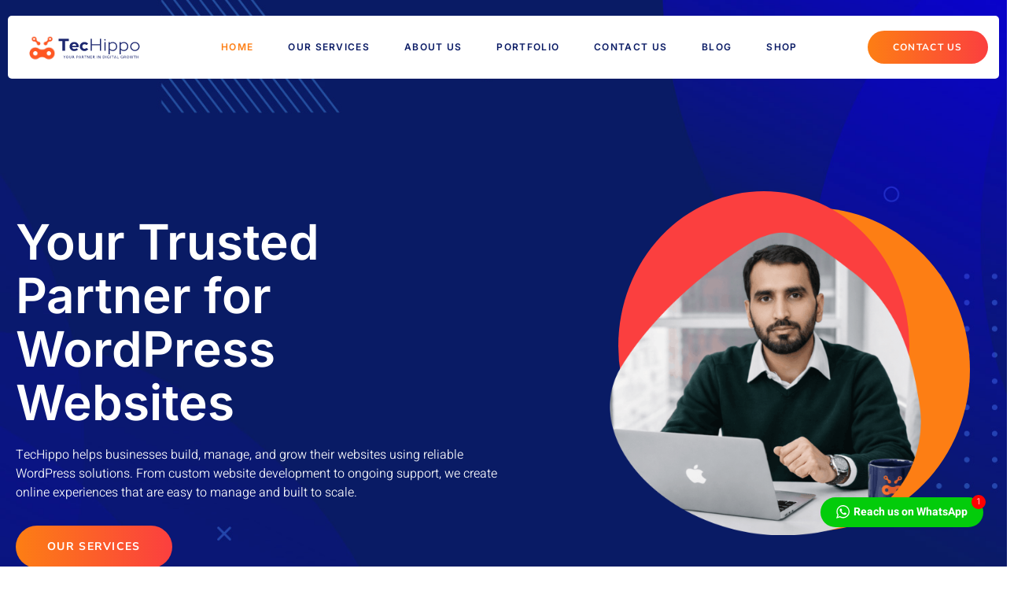

--- FILE ---
content_type: text/html; charset=UTF-8
request_url: https://techippo.net/page/3/
body_size: 98345
content:
<!DOCTYPE html><html lang="en-US" prefix="og: https://ogp.me/ns#"><head><script data-no-optimize="1">var litespeed_docref=sessionStorage.getItem("litespeed_docref");litespeed_docref&&(Object.defineProperty(document,"referrer",{get:function(){return litespeed_docref}}),sessionStorage.removeItem("litespeed_docref"));</script> <meta charset="UTF-8" /><meta name="viewport" content="width=device-width, initial-scale=1, user-scalable=yes" /><link rel="profile" href="http://gmpg.org/xfn/11" /><link rel="pingback" href="https://techippo.net/xmlrpc.php" /><title>TecHippo - Your Partner in Digital Growth</title><meta name="description" content="At Techippo, we deliver all types of websites, powerful WooCommerce stores, scalable LMS platforms, SEO solutions, and reliable ongoing support."/><meta name="robots" content="follow, index, max-snippet:-1, max-video-preview:-1, max-image-preview:large"/><link rel="canonical" href="https://techippo.net/" /><meta property="og:locale" content="en_US" /><meta property="og:type" content="website" /><meta property="og:title" content="TecHippo - Your Partner in Digital Growth" /><meta property="og:description" content="At Techippo, we deliver all types of websites, powerful WooCommerce stores, scalable LMS platforms, SEO solutions, and reliable ongoing support." /><meta property="og:url" content="https://techippo.net/" /><meta property="og:site_name" content="TecHippo" /><meta property="og:updated_time" content="2026-01-26T00:32:51+05:00" /><meta property="og:image" content="https://techippo.net/wp-content/uploads/2025/03/1.png" /><meta property="og:image:secure_url" content="https://techippo.net/wp-content/uploads/2025/03/1.png" /><meta property="og:image:width" content="1563" /><meta property="og:image:height" content="1563" /><meta property="og:image:alt" content="tech hippo - website development services and SEO services providers worldwide" /><meta property="og:image:type" content="image/png" /><meta property="article:published_time" content="2022-07-07T18:37:57+05:00" /><meta property="article:modified_time" content="2026-01-26T00:32:51+05:00" /><meta name="twitter:card" content="summary_large_image" /><meta name="twitter:title" content="TecHippo - Your Partner in Digital Growth" /><meta name="twitter:description" content="At Techippo, we deliver all types of websites, powerful WooCommerce stores, scalable LMS platforms, SEO solutions, and reliable ongoing support." /><meta name="twitter:image" content="https://techippo.net/wp-content/uploads/2025/03/1.png" /><meta name="twitter:label1" content="Written by" /><meta name="twitter:data1" content="TecHippo" /><meta name="twitter:label2" content="Time to read" /><meta name="twitter:data2" content="5 minutes" /> <script type="application/ld+json" class="rank-math-schema">{"@context":"https://schema.org","@graph":[{"@type":"Place","@id":"https://techippo.net/#place","address":{"@type":"PostalAddress","streetAddress":"Block 9, Flat 4D, G 11/4","addressRegion":"Federal territory","postalCode":"44000","addressLocality":"Islamabad","addressCountry":"Pakistan"}},{"@type":"Organization","@id":"https://techippo.net/#organization","name":"TecHippo","url":"https://techippo.net","email":"admin@techippo.net","address":{"@type":"PostalAddress","streetAddress":"Block 9, Flat 4D, G 11/4","addressRegion":"Federal territory","postalCode":"44000","addressLocality":"Islamabad","addressCountry":"Pakistan"},"logo":{"@type":"ImageObject","@id":"https://techippo.net/#logo","url":"http://techippo.net/wp-content/uploads/2025/03/1.png","contentUrl":"http://techippo.net/wp-content/uploads/2025/03/1.png","caption":"TecHippo","inLanguage":"en-US","width":"1563","height":"1563"},"contactPoint":[{"@type":"ContactPoint","telephone":"+923219832459","contactType":"customer support"}],"description":"TecHippo specializes in building and managing WordPress websites that support real business goals. Through thoughtful design, performance-focused development, and reliable support, we help businesses create a strong and sustainable digital presence. Our services include: WordPress website development eCommerce (WooCommerce) store development LMS and course website development Search engine optimization (SEO) Website maintenance and updates Bug fixing and performance improvements.","legalName":"TecHippo","location":{"@id":"https://techippo.net/#place"}},{"@type":"WebSite","@id":"https://techippo.net/#website","url":"https://techippo.net","name":"TecHippo","alternateName":"Tech Hippo","publisher":{"@id":"https://techippo.net/#organization"},"inLanguage":"en-US"},{"@type":"ImageObject","@id":"https://techippo.net/wp-content/uploads/2025/03/1.png","url":"https://techippo.net/wp-content/uploads/2025/03/1.png","width":"1563","height":"1563","caption":"tech hippo - website development services and SEO services providers worldwide","inLanguage":"en-US"},{"@type":"WebPage","@id":"https://techippo.net/#webpage","url":"https://techippo.net/","name":"TecHippo - Your Partner in Digital Growth","datePublished":"2022-07-07T18:37:57+05:00","dateModified":"2026-01-26T00:32:51+05:00","about":{"@id":"https://techippo.net/#organization"},"isPartOf":{"@id":"https://techippo.net/#website"},"primaryImageOfPage":{"@id":"https://techippo.net/wp-content/uploads/2025/03/1.png"},"inLanguage":"en-US"},{"@type":"Person","@id":"https://techippo.net/author/techippo101/","name":"TecHippo","url":"https://techippo.net/author/techippo101/","image":{"@type":"ImageObject","@id":"https://techippo.net/wp-content/litespeed/avatar/4878871d8ff256ff60e19206b4972880.jpg?ver=1768945039","url":"https://techippo.net/wp-content/litespeed/avatar/4878871d8ff256ff60e19206b4972880.jpg?ver=1768945039","caption":"TecHippo","inLanguage":"en-US"},"sameAs":["https://techippo.net"],"worksFor":{"@id":"https://techippo.net/#organization"}},{"@type":"Article","headline":"TecHippo - Your Partner in Digital Growth","keywords":"techippo","datePublished":"2022-07-07T18:37:57+05:00","dateModified":"2026-01-26T00:32:51+05:00","author":{"@id":"https://techippo.net/author/techippo101/","name":"TecHippo"},"publisher":{"@id":"https://techippo.net/#organization"},"description":"At Techippo, we deliver all types of websites, powerful WooCommerce stores, scalable LMS platforms, SEO solutions, and reliable ongoing support.","name":"TecHippo - Your Partner in Digital Growth","@id":"https://techippo.net/#richSnippet","isPartOf":{"@id":"https://techippo.net/#webpage"},"image":{"@id":"https://techippo.net/wp-content/uploads/2025/03/1.png"},"inLanguage":"en-US","mainEntityOfPage":{"@id":"https://techippo.net/#webpage"}}]}</script> <meta name="google-site-verification" content="zS5hAkIyc3pw1Y_7h_naEDDK705HkCX8yLKVn2uSJ_M" /><link rel='dns-prefetch' href='//fonts.googleapis.com' /><link rel="alternate" type="application/rss+xml" title="TecHippo &raquo; Feed" href="https://techippo.net/feed/" /><link rel="alternate" type="application/rss+xml" title="TecHippo &raquo; Comments Feed" href="https://techippo.net/comments/feed/" /><link rel="alternate" title="oEmbed (JSON)" type="application/json+oembed" href="https://techippo.net/wp-json/oembed/1.0/embed?url=https%3A%2F%2Ftechippo.net%2F" /><link rel="alternate" title="oEmbed (XML)" type="text/xml+oembed" href="https://techippo.net/wp-json/oembed/1.0/embed?url=https%3A%2F%2Ftechippo.net%2F&#038;format=xml" /><style id='wp-img-auto-sizes-contain-inline-css' type='text/css'>img:is([sizes=auto i],[sizes^="auto," i]){contain-intrinsic-size:3000px 1500px}
/*# sourceURL=wp-img-auto-sizes-contain-inline-css */</style><link data-optimized="2" rel="stylesheet" href="https://techippo.net/wp-content/litespeed/css/17ca454124eb1519b54407b52e046e63.css?ver=8ffaa" /><style id='safe-svg-svg-icon-style-inline-css' type='text/css'>.safe-svg-cover{text-align:center}.safe-svg-cover .safe-svg-inside{display:inline-block;max-width:100%}.safe-svg-cover svg{fill:currentColor;height:100%;max-height:100%;max-width:100%;width:100%}

/*# sourceURL=https://techippo.net/wp-content/plugins/safe-svg/dist/safe-svg-block-frontend.css */</style><style id='global-styles-inline-css' type='text/css'>:root{--wp--preset--aspect-ratio--square: 1;--wp--preset--aspect-ratio--4-3: 4/3;--wp--preset--aspect-ratio--3-4: 3/4;--wp--preset--aspect-ratio--3-2: 3/2;--wp--preset--aspect-ratio--2-3: 2/3;--wp--preset--aspect-ratio--16-9: 16/9;--wp--preset--aspect-ratio--9-16: 9/16;--wp--preset--color--black: #000000;--wp--preset--color--cyan-bluish-gray: #abb8c3;--wp--preset--color--white: #ffffff;--wp--preset--color--pale-pink: #f78da7;--wp--preset--color--vivid-red: #cf2e2e;--wp--preset--color--luminous-vivid-orange: #ff6900;--wp--preset--color--luminous-vivid-amber: #fcb900;--wp--preset--color--light-green-cyan: #7bdcb5;--wp--preset--color--vivid-green-cyan: #00d084;--wp--preset--color--pale-cyan-blue: #8ed1fc;--wp--preset--color--vivid-cyan-blue: #0693e3;--wp--preset--color--vivid-purple: #9b51e0;--wp--preset--gradient--vivid-cyan-blue-to-vivid-purple: linear-gradient(135deg,rgb(6,147,227) 0%,rgb(155,81,224) 100%);--wp--preset--gradient--light-green-cyan-to-vivid-green-cyan: linear-gradient(135deg,rgb(122,220,180) 0%,rgb(0,208,130) 100%);--wp--preset--gradient--luminous-vivid-amber-to-luminous-vivid-orange: linear-gradient(135deg,rgb(252,185,0) 0%,rgb(255,105,0) 100%);--wp--preset--gradient--luminous-vivid-orange-to-vivid-red: linear-gradient(135deg,rgb(255,105,0) 0%,rgb(207,46,46) 100%);--wp--preset--gradient--very-light-gray-to-cyan-bluish-gray: linear-gradient(135deg,rgb(238,238,238) 0%,rgb(169,184,195) 100%);--wp--preset--gradient--cool-to-warm-spectrum: linear-gradient(135deg,rgb(74,234,220) 0%,rgb(151,120,209) 20%,rgb(207,42,186) 40%,rgb(238,44,130) 60%,rgb(251,105,98) 80%,rgb(254,248,76) 100%);--wp--preset--gradient--blush-light-purple: linear-gradient(135deg,rgb(255,206,236) 0%,rgb(152,150,240) 100%);--wp--preset--gradient--blush-bordeaux: linear-gradient(135deg,rgb(254,205,165) 0%,rgb(254,45,45) 50%,rgb(107,0,62) 100%);--wp--preset--gradient--luminous-dusk: linear-gradient(135deg,rgb(255,203,112) 0%,rgb(199,81,192) 50%,rgb(65,88,208) 100%);--wp--preset--gradient--pale-ocean: linear-gradient(135deg,rgb(255,245,203) 0%,rgb(182,227,212) 50%,rgb(51,167,181) 100%);--wp--preset--gradient--electric-grass: linear-gradient(135deg,rgb(202,248,128) 0%,rgb(113,206,126) 100%);--wp--preset--gradient--midnight: linear-gradient(135deg,rgb(2,3,129) 0%,rgb(40,116,252) 100%);--wp--preset--font-size--small: 13px;--wp--preset--font-size--medium: 20px;--wp--preset--font-size--large: 36px;--wp--preset--font-size--x-large: 42px;--wp--preset--spacing--20: 0.44rem;--wp--preset--spacing--30: 0.67rem;--wp--preset--spacing--40: 1rem;--wp--preset--spacing--50: 1.5rem;--wp--preset--spacing--60: 2.25rem;--wp--preset--spacing--70: 3.38rem;--wp--preset--spacing--80: 5.06rem;--wp--preset--shadow--natural: 6px 6px 9px rgba(0, 0, 0, 0.2);--wp--preset--shadow--deep: 12px 12px 50px rgba(0, 0, 0, 0.4);--wp--preset--shadow--sharp: 6px 6px 0px rgba(0, 0, 0, 0.2);--wp--preset--shadow--outlined: 6px 6px 0px -3px rgb(255, 255, 255), 6px 6px rgb(0, 0, 0);--wp--preset--shadow--crisp: 6px 6px 0px rgb(0, 0, 0);}:where(body) { margin: 0; }.wp-site-blocks > .alignleft { float: left; margin-right: 2em; }.wp-site-blocks > .alignright { float: right; margin-left: 2em; }.wp-site-blocks > .aligncenter { justify-content: center; margin-left: auto; margin-right: auto; }:where(.is-layout-flex){gap: 0.5em;}:where(.is-layout-grid){gap: 0.5em;}.is-layout-flow > .alignleft{float: left;margin-inline-start: 0;margin-inline-end: 2em;}.is-layout-flow > .alignright{float: right;margin-inline-start: 2em;margin-inline-end: 0;}.is-layout-flow > .aligncenter{margin-left: auto !important;margin-right: auto !important;}.is-layout-constrained > .alignleft{float: left;margin-inline-start: 0;margin-inline-end: 2em;}.is-layout-constrained > .alignright{float: right;margin-inline-start: 2em;margin-inline-end: 0;}.is-layout-constrained > .aligncenter{margin-left: auto !important;margin-right: auto !important;}.is-layout-constrained > :where(:not(.alignleft):not(.alignright):not(.alignfull)){margin-left: auto !important;margin-right: auto !important;}body .is-layout-flex{display: flex;}.is-layout-flex{flex-wrap: wrap;align-items: center;}.is-layout-flex > :is(*, div){margin: 0;}body .is-layout-grid{display: grid;}.is-layout-grid > :is(*, div){margin: 0;}body{padding-top: 0px;padding-right: 0px;padding-bottom: 0px;padding-left: 0px;}a:where(:not(.wp-element-button)){text-decoration: none;}:root :where(.wp-element-button, .wp-block-button__link){background-color: #32373c;border-width: 0;color: #fff;font-family: inherit;font-size: inherit;font-style: inherit;font-weight: inherit;letter-spacing: inherit;line-height: inherit;padding-top: calc(0.667em + 2px);padding-right: calc(1.333em + 2px);padding-bottom: calc(0.667em + 2px);padding-left: calc(1.333em + 2px);text-decoration: none;text-transform: inherit;}.has-black-color{color: var(--wp--preset--color--black) !important;}.has-cyan-bluish-gray-color{color: var(--wp--preset--color--cyan-bluish-gray) !important;}.has-white-color{color: var(--wp--preset--color--white) !important;}.has-pale-pink-color{color: var(--wp--preset--color--pale-pink) !important;}.has-vivid-red-color{color: var(--wp--preset--color--vivid-red) !important;}.has-luminous-vivid-orange-color{color: var(--wp--preset--color--luminous-vivid-orange) !important;}.has-luminous-vivid-amber-color{color: var(--wp--preset--color--luminous-vivid-amber) !important;}.has-light-green-cyan-color{color: var(--wp--preset--color--light-green-cyan) !important;}.has-vivid-green-cyan-color{color: var(--wp--preset--color--vivid-green-cyan) !important;}.has-pale-cyan-blue-color{color: var(--wp--preset--color--pale-cyan-blue) !important;}.has-vivid-cyan-blue-color{color: var(--wp--preset--color--vivid-cyan-blue) !important;}.has-vivid-purple-color{color: var(--wp--preset--color--vivid-purple) !important;}.has-black-background-color{background-color: var(--wp--preset--color--black) !important;}.has-cyan-bluish-gray-background-color{background-color: var(--wp--preset--color--cyan-bluish-gray) !important;}.has-white-background-color{background-color: var(--wp--preset--color--white) !important;}.has-pale-pink-background-color{background-color: var(--wp--preset--color--pale-pink) !important;}.has-vivid-red-background-color{background-color: var(--wp--preset--color--vivid-red) !important;}.has-luminous-vivid-orange-background-color{background-color: var(--wp--preset--color--luminous-vivid-orange) !important;}.has-luminous-vivid-amber-background-color{background-color: var(--wp--preset--color--luminous-vivid-amber) !important;}.has-light-green-cyan-background-color{background-color: var(--wp--preset--color--light-green-cyan) !important;}.has-vivid-green-cyan-background-color{background-color: var(--wp--preset--color--vivid-green-cyan) !important;}.has-pale-cyan-blue-background-color{background-color: var(--wp--preset--color--pale-cyan-blue) !important;}.has-vivid-cyan-blue-background-color{background-color: var(--wp--preset--color--vivid-cyan-blue) !important;}.has-vivid-purple-background-color{background-color: var(--wp--preset--color--vivid-purple) !important;}.has-black-border-color{border-color: var(--wp--preset--color--black) !important;}.has-cyan-bluish-gray-border-color{border-color: var(--wp--preset--color--cyan-bluish-gray) !important;}.has-white-border-color{border-color: var(--wp--preset--color--white) !important;}.has-pale-pink-border-color{border-color: var(--wp--preset--color--pale-pink) !important;}.has-vivid-red-border-color{border-color: var(--wp--preset--color--vivid-red) !important;}.has-luminous-vivid-orange-border-color{border-color: var(--wp--preset--color--luminous-vivid-orange) !important;}.has-luminous-vivid-amber-border-color{border-color: var(--wp--preset--color--luminous-vivid-amber) !important;}.has-light-green-cyan-border-color{border-color: var(--wp--preset--color--light-green-cyan) !important;}.has-vivid-green-cyan-border-color{border-color: var(--wp--preset--color--vivid-green-cyan) !important;}.has-pale-cyan-blue-border-color{border-color: var(--wp--preset--color--pale-cyan-blue) !important;}.has-vivid-cyan-blue-border-color{border-color: var(--wp--preset--color--vivid-cyan-blue) !important;}.has-vivid-purple-border-color{border-color: var(--wp--preset--color--vivid-purple) !important;}.has-vivid-cyan-blue-to-vivid-purple-gradient-background{background: var(--wp--preset--gradient--vivid-cyan-blue-to-vivid-purple) !important;}.has-light-green-cyan-to-vivid-green-cyan-gradient-background{background: var(--wp--preset--gradient--light-green-cyan-to-vivid-green-cyan) !important;}.has-luminous-vivid-amber-to-luminous-vivid-orange-gradient-background{background: var(--wp--preset--gradient--luminous-vivid-amber-to-luminous-vivid-orange) !important;}.has-luminous-vivid-orange-to-vivid-red-gradient-background{background: var(--wp--preset--gradient--luminous-vivid-orange-to-vivid-red) !important;}.has-very-light-gray-to-cyan-bluish-gray-gradient-background{background: var(--wp--preset--gradient--very-light-gray-to-cyan-bluish-gray) !important;}.has-cool-to-warm-spectrum-gradient-background{background: var(--wp--preset--gradient--cool-to-warm-spectrum) !important;}.has-blush-light-purple-gradient-background{background: var(--wp--preset--gradient--blush-light-purple) !important;}.has-blush-bordeaux-gradient-background{background: var(--wp--preset--gradient--blush-bordeaux) !important;}.has-luminous-dusk-gradient-background{background: var(--wp--preset--gradient--luminous-dusk) !important;}.has-pale-ocean-gradient-background{background: var(--wp--preset--gradient--pale-ocean) !important;}.has-electric-grass-gradient-background{background: var(--wp--preset--gradient--electric-grass) !important;}.has-midnight-gradient-background{background: var(--wp--preset--gradient--midnight) !important;}.has-small-font-size{font-size: var(--wp--preset--font-size--small) !important;}.has-medium-font-size{font-size: var(--wp--preset--font-size--medium) !important;}.has-large-font-size{font-size: var(--wp--preset--font-size--large) !important;}.has-x-large-font-size{font-size: var(--wp--preset--font-size--x-large) !important;}
:where(.wp-block-post-template.is-layout-flex){gap: 1.25em;}:where(.wp-block-post-template.is-layout-grid){gap: 1.25em;}
:where(.wp-block-term-template.is-layout-flex){gap: 1.25em;}:where(.wp-block-term-template.is-layout-grid){gap: 1.25em;}
:where(.wp-block-columns.is-layout-flex){gap: 2em;}:where(.wp-block-columns.is-layout-grid){gap: 2em;}
:root :where(.wp-block-pullquote){font-size: 1.5em;line-height: 1.6;}
/*# sourceURL=global-styles-inline-css */</style><style id='woocommerce-inline-inline-css' type='text/css'>.woocommerce form .form-row .required { visibility: visible; }
/*# sourceURL=woocommerce-inline-inline-css */</style> <script type="litespeed/javascript" data-src="https://techippo.net/wp-includes/js/jquery/jquery.min.js" id="jquery-core-js"></script> <script id="wc-add-to-cart-js-extra" type="litespeed/javascript">var wc_add_to_cart_params={"ajax_url":"/wp-admin/admin-ajax.php","wc_ajax_url":"/?wc-ajax=%%endpoint%%","i18n_view_cart":"View cart","cart_url":"https://techippo.net/cart/","is_cart":"","cart_redirect_after_add":"yes"}</script> <script id="woocommerce-js-extra" type="litespeed/javascript">var woocommerce_params={"ajax_url":"/wp-admin/admin-ajax.php","wc_ajax_url":"/?wc-ajax=%%endpoint%%","i18n_password_show":"Show password","i18n_password_hide":"Hide password"}</script> <link rel="https://api.w.org/" href="https://techippo.net/wp-json/" /><link rel="alternate" title="JSON" type="application/json" href="https://techippo.net/wp-json/wp/v2/pages/2774" /><link rel="EditURI" type="application/rsd+xml" title="RSD" href="https://techippo.net/xmlrpc.php?rsd" /><meta name="generator" content="WordPress 6.9" /><link rel='shortlink' href='https://techippo.net/' /><meta name="ti-site-data" content="[base64]" /><meta name="viewport" content="width=device-width, initial-scale=1.0, maximum-scale=1.0, user-scalable=no">
<noscript><style>.woocommerce-product-gallery{ opacity: 1 !important; }</style></noscript><meta name="generator" content="Elementor 3.34.1; features: additional_custom_breakpoints; settings: css_print_method-external, google_font-enabled, font_display-auto"><link rel="icon" href="https://techippo.net/wp-content/uploads/2026/01/cropped-TecHippo-fivicon-image-2-32x32.png" sizes="32x32" /><link rel="icon" href="https://techippo.net/wp-content/uploads/2026/01/cropped-TecHippo-fivicon-image-2-192x192.png" sizes="192x192" /><link rel="apple-touch-icon" href="https://techippo.net/wp-content/uploads/2026/01/cropped-TecHippo-fivicon-image-2-180x180.png" /><meta name="msapplication-TileImage" content="https://techippo.net/wp-content/uploads/2026/01/cropped-TecHippo-fivicon-image-2-270x270.png" /><style>.twwr-container.twwr-std a{
                background-color: #03cc0b            }

            .twwr-wa-button{
                background: #03cc0b            }

            .twwr-wa-button span.agent-detail-fig{
                color: #fff            }

            .twwr-wa-button span.agent-name{
                color: #fff            }

            .twwr-wa-button.Online span.agent-label span.status{
                color: #ffef9f            }

            .twwr-wa-button.Online span.agent-label span.status:before {
                background-color: #ffef9f            }
            

            .twwr-container.twwr-floating ul.twwr-whatsapp-content li.available a.twwr-whatsapp-button{
                background-color: #ffffff  !important;
                color : #000000            }
            
            .twwr-container.twwr-floating ul.twwr-whatsapp-content li a.twwr-whatsapp-button span.twwr-whatsapp-text{
                color: #000000            }
            
            .twwr-container.twwr-floating ul.twwr-whatsapp-content li.available a.twwr-whatsapp-button span.twwr-whatsapp-text span.twwr-whatsapp-label span.status{
                color: #03cc0b            }

            .twwr-container.twwr-floating ul.twwr-whatsapp-content li.unavailable a.twwr-whatsapp-button span.twwr-whatsapp-text span.twwr-whatsapp-label span.status{
                color: #bababa            }

            .twwr-container.twwr-floating ul.twwr-whatsapp-content li.twwr-content-header{
                background: #03cc0b            }

            .twwr-container.twwr-floating ul.twwr-whatsapp-content li.twwr-content-header h5{
                color: #ffffff            }

            .twwr-container span#contact-trigger{
                background: #03cc0b;
                color: #ffffff;
            }</style><style></style><style id="wd-style-header_303964-css" data-type="wd-style-header_303964">:root{
	--wd-top-bar-h: 42px;
	--wd-top-bar-sm-h: 40px;
	--wd-top-bar-sticky-h: .00001px;
	--wd-top-bar-brd-w: .00001px;

	--wd-header-general-h: 104px;
	--wd-header-general-sm-h: 60px;
	--wd-header-general-sticky-h: .00001px;
	--wd-header-general-brd-w: 1px;

	--wd-header-bottom-h: 50px;
	--wd-header-bottom-sm-h: .00001px;
	--wd-header-bottom-sticky-h: .00001px;
	--wd-header-bottom-brd-w: .00001px;

	--wd-header-clone-h: .00001px;

	--wd-header-brd-w: calc(var(--wd-top-bar-brd-w) + var(--wd-header-general-brd-w) + var(--wd-header-bottom-brd-w));
	--wd-header-h: calc(var(--wd-top-bar-h) + var(--wd-header-general-h) + var(--wd-header-bottom-h) + var(--wd-header-brd-w));
	--wd-header-sticky-h: calc(var(--wd-top-bar-sticky-h) + var(--wd-header-general-sticky-h) + var(--wd-header-bottom-sticky-h) + var(--wd-header-clone-h) + var(--wd-header-brd-w));
	--wd-header-sm-h: calc(var(--wd-top-bar-sm-h) + var(--wd-header-general-sm-h) + var(--wd-header-bottom-sm-h) + var(--wd-header-brd-w));
}

.whb-top-bar .wd-dropdown {
	margin-top: 1px;
}

.whb-top-bar .wd-dropdown:after {
	height: 11px;
}




:root:has(.whb-general-header.whb-border-boxed) {
	--wd-header-general-brd-w: .00001px;
}

@media (max-width: 1024px) {
:root:has(.whb-general-header.whb-hidden-mobile) {
	--wd-header-general-brd-w: .00001px;
}
}


.whb-header-bottom .wd-dropdown {
	margin-top: 5px;
}

.whb-header-bottom .wd-dropdown:after {
	height: 15px;
}



		
.whb-top-bar {
	background-color: rgba(130, 183, 53, 1);
}

.whb-duljtjrl87kj7pmuut6b .searchform {
	--wd-form-height: 46px;
}
.whb-general-header {
	border-color: rgba(129, 129, 129, 0.2);border-bottom-width: 1px;border-bottom-style: solid;
}</style></head><body class="home paged wp-singular page-template page-template-elementor_header_footer page page-id-2774 paged-3 page-paged-3 wp-theme-woodmart theme-woodmart woocommerce-no-js jkit-color-scheme wrapper-custom  categories-accordion-on woodmart-ajax-shop-on elementor-default elementor-template-full-width elementor-kit-4344 elementor-page elementor-page-2774"> <script type="text/javascript" id="wd-flicker-fix">// Flicker fix.</script><div id="page" class="jkit-template  site"><header id="masthead" itemscope="itemscope" itemtype="https://schema.org/WPHeader"><style>.elementor-4348 .elementor-element.elementor-element-90397e5 > .elementor-container{max-width:1290px;}.elementor-4348 .elementor-element.elementor-element-90397e5{margin:0px 0px -117px 0px;padding:20px 0px 10px 0px;z-index:10;}.elementor-4348 .elementor-element.elementor-element-60aec5dc:not(.elementor-motion-effects-element-type-background) > .elementor-widget-wrap, .elementor-4348 .elementor-element.elementor-element-60aec5dc > .elementor-widget-wrap > .elementor-motion-effects-container > .elementor-motion-effects-layer{background-color:#FFFFFF;}.elementor-4348 .elementor-element.elementor-element-60aec5dc > .elementor-element-populated, .elementor-4348 .elementor-element.elementor-element-60aec5dc > .elementor-element-populated > .elementor-background-overlay, .elementor-4348 .elementor-element.elementor-element-60aec5dc > .elementor-background-slideshow{border-radius:5px 5px 5px 5px;}.elementor-4348 .elementor-element.elementor-element-60aec5dc > .elementor-element-populated{transition:background 0.3s, border 0.3s, border-radius 0.3s, box-shadow 0.3s;margin:0px 10px 0px 10px;--e-column-margin-right:10px;--e-column-margin-left:10px;padding:0px 0px 0px 0px;}.elementor-4348 .elementor-element.elementor-element-60aec5dc > .elementor-element-populated > .elementor-background-overlay{transition:background 0.3s, border-radius 0.3s, opacity 0.3s;}.elementor-4348 .elementor-element.elementor-element-24f330ec > .elementor-container > .elementor-column > .elementor-widget-wrap{align-content:center;align-items:center;}.elementor-4348 .elementor-element.elementor-element-24f330ec > .elementor-container{max-width:1290px;}.elementor-4348 .elementor-element.elementor-element-4a2c440 > .elementor-element-populated{padding:0px 0px 0px 20px;}.elementor-4348 .elementor-element.elementor-element-2eecb021 img{width:100%;}.elementor-4348 .elementor-element.elementor-element-231f233d > .elementor-element-populated{margin:0px 0px 0px 15px;--e-column-margin-right:0px;--e-column-margin-left:15px;}.elementor-4348 .elementor-element.elementor-element-5b780b59 .jeg-elementor-kit.jkit-nav-menu .jkit-hamburger-menu{background-color:transparent;float:right;background-image:linear-gradient(180deg, #02010100 0%, #F2295B00 100%);border-style:solid;}.elementor-4348 .elementor-element.elementor-element-5b780b59 .jeg-elementor-kit.jkit-nav-menu .jkit-menu-wrapper .jkit-nav-identity-panel .jkit-close-menu{background-color:var( --e-global-color-accent );border-style:solid;}.elementor-4348 .elementor-element.elementor-element-5b780b59 .jeg-elementor-kit.jkit-nav-menu .jkit-menu > ul, .elementor-4348 .elementor-element.elementor-element-5b780b59 .jeg-elementor-kit.jkit-nav-menu .jkit-menu-wrapper:not(.active) .jkit-menu, .elementor-4348 .elementor-element.elementor-element-5b780b59 .jeg-elementor-kit.jkit-nav-menu .jkit-menu-wrapper:not(.active) .jkit-menu > li > a{display:flex;}.elementor-4348 .elementor-element.elementor-element-5b780b59 .jeg-elementor-kit.jkit-nav-menu .jkit-menu-wrapper .jkit-menu{justify-content:center;}.elementor-4348 .elementor-element.elementor-element-5b780b59 .jeg-elementor-kit.jkit-nav-menu .jkit-menu-wrapper .jkit-menu .menu-item .sub-menu{left:unset;top:100%;right:unset;bottom:unset;}.elementor-4348 .elementor-element.elementor-element-5b780b59 .jeg-elementor-kit.jkit-nav-menu .jkit-menu-wrapper .jkit-menu .menu-item .sub-menu .menu-item .sub-menu{left:100%;top:unset;right:unset;bottom:unset;}.elementor-4348 .elementor-element.elementor-element-5b780b59 .jeg-elementor-kit.jkit-nav-menu .jkit-menu-wrapper{height:80px;}.elementor-4348 .elementor-element.elementor-element-5b780b59 .jeg-elementor-kit.jkit-nav-menu .jkit-menu-wrapper .jkit-menu > li > a{font-family:var( --e-global-typography-eef9e43-font-family ), Sans-serif;font-size:var( --e-global-typography-eef9e43-font-size );font-weight:var( --e-global-typography-eef9e43-font-weight );text-transform:var( --e-global-typography-eef9e43-text-transform );line-height:var( --e-global-typography-eef9e43-line-height );letter-spacing:var( --e-global-typography-eef9e43-letter-spacing );padding:0px 22px 0px 22px;color:var( --e-global-color-primary );}.elementor-4348 .elementor-element.elementor-element-5b780b59 .jeg-elementor-kit.jkit-nav-menu .jkit-menu-wrapper .jkit-menu > li > a svg{fill:var( --e-global-color-primary );}.elementor-4348 .elementor-element.elementor-element-5b780b59 .jeg-elementor-kit.jkit-nav-menu .jkit-menu-wrapper .jkit-menu > li:not(.hover-gradient, .current-menu-item):hover > a{color:var( --e-global-color-accent );}.elementor-4348 .elementor-element.elementor-element-5b780b59 .jeg-elementor-kit.jkit-nav-menu .jkit-menu-wrapper .jkit-menu > li:not(.hover-gradient, .current-menu-item):hover > a svg{fill:var( --e-global-color-accent );}.elementor-4348 .elementor-element.elementor-element-5b780b59 .jeg-elementor-kit.jkit-nav-menu .jkit-menu-wrapper .jkit-menu > li.current-menu-item > a, .elementor-4348 .elementor-element.elementor-element-5b780b59 .jeg-elementor-kit.jkit-nav-menu .jkit-menu-wrapper .jkit-menu > li.current-menu-ancestor > a{color:var( --e-global-color-accent );}.elementor-4348 .elementor-element.elementor-element-5b780b59 .jeg-elementor-kit.jkit-nav-menu .jkit-menu-wrapper .jkit-menu > li.current-menu-item > a svg, .elementor-4348 .elementor-element.elementor-element-5b780b59 .jeg-elementor-kit.jkit-nav-menu .jkit-menu-wrapper .jkit-menu > li.current-menu-ancestor > a svg{fill:var( --e-global-color-accent );}.elementor-4348 .elementor-element.elementor-element-5b780b59 .jeg-elementor-kit.jkit-nav-menu .jkit-menu-wrapper .jkit-menu li.menu-item-has-children > a i, .elementor-4348 .elementor-element.elementor-element-5b780b59 .jeg-elementor-kit.jkit-nav-menu .jkit-menu-wrapper .jkit-menu li.menu-item-has-children > a svg, .elementor-4348 .elementor-element.elementor-element-5b780b59 .jeg-elementor-kit.jkit-nav-menu .jkit-menu-wrapper .jkit-menu li.has-mega-menu > a i, .elementor-4348 .elementor-element.elementor-element-5b780b59 .jeg-elementor-kit.jkit-nav-menu .jkit-menu-wrapper .jkit-menu li.has-mega-menu > a svg{margin:3px 0px 0px 6px;padding:0px 0px 0px 0px;border-style:solid;border-width:0px 0px 0px 0px;}.elementor-4348 .elementor-element.elementor-element-5b780b59 .jeg-elementor-kit.jkit-nav-menu .jkit-menu-wrapper .jkit-menu .sub-menu li a{font-family:var( --e-global-typography-eef9e43-font-family ), Sans-serif;font-size:var( --e-global-typography-eef9e43-font-size );font-weight:var( --e-global-typography-eef9e43-font-weight );text-transform:var( --e-global-typography-eef9e43-text-transform );line-height:var( --e-global-typography-eef9e43-line-height );letter-spacing:var( --e-global-typography-eef9e43-letter-spacing );padding:15px 15px 15px 10px;}.elementor-4348 .elementor-element.elementor-element-5b780b59 .jeg-elementor-kit.jkit-nav-menu .jkit-menu-wrapper .jkit-menu .sub-menu li > a{color:var( --e-global-color-primary );}.elementor-4348 .elementor-element.elementor-element-5b780b59 .jeg-elementor-kit.jkit-nav-menu .jkit-menu-wrapper .jkit-menu .sub-menu li > a svg{fill:var( --e-global-color-primary );}.elementor-4348 .elementor-element.elementor-element-5b780b59 .jeg-elementor-kit.jkit-nav-menu .jkit-menu-wrapper .jkit-menu .sub-menu li:not(.hover-gradient, .current-menu-item):hover > a{color:var( --e-global-color-accent );}.elementor-4348 .elementor-element.elementor-element-5b780b59 .jeg-elementor-kit.jkit-nav-menu .jkit-menu-wrapper .jkit-menu .sub-menu li:not(.hover-gradient, .current-menu-item):hover > a svg{fill:var( --e-global-color-accent );}.elementor-4348 .elementor-element.elementor-element-5b780b59 .jeg-elementor-kit.jkit-nav-menu .jkit-menu-wrapper .jkit-menu .sub-menu li.current-menu-item > a{color:var( --e-global-color-accent );}.elementor-4348 .elementor-element.elementor-element-5b780b59 .jeg-elementor-kit.jkit-nav-menu .jkit-menu-wrapper .jkit-menu .sub-menu li.current-menu-item > a svg{fill:var( --e-global-color-accent );}.elementor-4348 .elementor-element.elementor-element-5b780b59 .jeg-elementor-kit.jkit-nav-menu .jkit-menu-wrapper .jkit-menu li.menu-item-has-children .sub-menu{padding:10px 20px 10px 20px;border-radius:0px 0px 5px 5px;min-width:220px;box-shadow:0px 3px 15px 0px rgba(0, 0, 0, 0.1);}.elementor-4348 .elementor-element.elementor-element-5b780b59 .jeg-elementor-kit.jkit-nav-menu .jkit-menu-wrapper .jkit-nav-identity-panel .jkit-nav-site-title .jkit-nav-logo img{object-fit:cover;}.elementor-bc-flex-widget .elementor-4348 .elementor-element.elementor-element-546176ba.elementor-column .elementor-widget-wrap{align-items:center;}.elementor-4348 .elementor-element.elementor-element-546176ba.elementor-column.elementor-element[data-element_type="column"] > .elementor-widget-wrap.elementor-element-populated{align-content:center;align-items:center;}.elementor-4348 .elementor-element.elementor-element-5b0f4087 .elementor-button{background-color:transparent;font-family:var( --e-global-typography-558fe58-font-family ), Sans-serif;font-size:var( --e-global-typography-558fe58-font-size );font-weight:var( --e-global-typography-558fe58-font-weight );text-transform:var( --e-global-typography-558fe58-text-transform );line-height:var( --e-global-typography-558fe58-line-height );letter-spacing:var( --e-global-typography-558fe58-letter-spacing );fill:var( --e-global-color-06a34e7 );color:var( --e-global-color-06a34e7 );background-image:linear-gradient(90deg, #FD7E14 0%, #FB3F3F 100%);border-radius:50px 50px 50px 50px;padding:15px 32px 15px 32px;}.elementor-4348 .elementor-element.elementor-element-5b0f4087 .elementor-button:hover, .elementor-4348 .elementor-element.elementor-element-5b0f4087 .elementor-button:focus{background-color:transparent;background-image:linear-gradient(180deg, #FD7E14 0%, #FB3F3F 100%);}.elementor-4348 .elementor-element.elementor-element-5b0f4087 > .elementor-widget-container{margin:0px 10px 0px 0px;}@media(min-width:769px){.elementor-4348 .elementor-element.elementor-element-4a2c440{width:13.716%;}.elementor-4348 .elementor-element.elementor-element-231f233d{width:72.546%;}.elementor-4348 .elementor-element.elementor-element-546176ba{width:13.402%;}}@media(max-width:1024px) and (min-width:769px){.elementor-4348 .elementor-element.elementor-element-4a2c440{width:20%;}.elementor-4348 .elementor-element.elementor-element-231f233d{width:80%;}}@media(max-width:1024px){.elementor-4348 .elementor-element.elementor-element-60aec5dc > .elementor-element-populated{margin:0px 20px 0px 20px;--e-column-margin-right:20px;--e-column-margin-left:20px;}.elementor-4348 .elementor-element.elementor-element-24f330ec{padding:20px 0px 20px 0px;}.elementor-bc-flex-widget .elementor-4348 .elementor-element.elementor-element-231f233d.elementor-column .elementor-widget-wrap{align-items:center;}.elementor-4348 .elementor-element.elementor-element-231f233d.elementor-column.elementor-element[data-element_type="column"] > .elementor-widget-wrap.elementor-element-populated{align-content:center;align-items:center;}.elementor-4348 .elementor-element.elementor-element-5b780b59 > .elementor-widget-container{margin:0px 20px 0px 0px;}.elementor-4348 .elementor-element.elementor-element-5b780b59 .jeg-elementor-kit.jkit-nav-menu .jkit-menu-wrapper{padding:10px 10px 10px 10px;}.elementor-4348 .elementor-element.elementor-element-5b780b59 .jeg-elementor-kit.jkit-nav-menu .jkit-menu-wrapper .jkit-menu > li > a{font-size:var( --e-global-typography-eef9e43-font-size );line-height:var( --e-global-typography-eef9e43-line-height );letter-spacing:var( --e-global-typography-eef9e43-letter-spacing );padding:15px 30px 15px 30px;color:var( --e-global-color-primary );}.elementor-4348 .elementor-element.elementor-element-5b780b59 .jeg-elementor-kit.jkit-nav-menu .jkit-menu-wrapper .jkit-menu > li > a svg{fill:var( --e-global-color-primary );}.elementor-4348 .elementor-element.elementor-element-5b780b59 .jeg-elementor-kit.jkit-nav-menu .jkit-menu-wrapper .jkit-menu > li:not(.hover-gradient, .current-menu-item):hover > a{color:var( --e-global-color-accent );}.elementor-4348 .elementor-element.elementor-element-5b780b59 .jeg-elementor-kit.jkit-nav-menu .jkit-menu-wrapper .jkit-menu > li:not(.hover-gradient, .current-menu-item):hover > a svg{fill:var( --e-global-color-accent );}.elementor-4348 .elementor-element.elementor-element-5b780b59 .jeg-elementor-kit.jkit-nav-menu .jkit-menu-wrapper .jkit-menu > li.current-menu-item > a, .elementor-4348 .elementor-element.elementor-element-5b780b59 .jeg-elementor-kit.jkit-nav-menu .jkit-menu-wrapper .jkit-menu > li.current-menu-ancestor > a{color:var( --e-global-color-accent );}.elementor-4348 .elementor-element.elementor-element-5b780b59 .jeg-elementor-kit.jkit-nav-menu .jkit-menu-wrapper .jkit-menu > li.current-menu-item > a svg, .elementor-4348 .elementor-element.elementor-element-5b780b59 .jeg-elementor-kit.jkit-nav-menu .jkit-menu-wrapper .jkit-menu > li.current-menu-ancestor > a svg{fill:var( --e-global-color-accent );}.elementor-4348 .elementor-element.elementor-element-5b780b59 .jeg-elementor-kit.jkit-nav-menu .jkit-menu-wrapper .jkit-menu .sub-menu li a{font-size:var( --e-global-typography-eef9e43-font-size );line-height:var( --e-global-typography-eef9e43-line-height );letter-spacing:var( --e-global-typography-eef9e43-letter-spacing );padding:10px 20px 10px 10px;}.elementor-4348 .elementor-element.elementor-element-5b780b59 .jeg-elementor-kit.jkit-nav-menu .jkit-menu-wrapper .jkit-menu .sub-menu li > a{color:var( --e-global-color-primary );}.elementor-4348 .elementor-element.elementor-element-5b780b59 .jeg-elementor-kit.jkit-nav-menu .jkit-menu-wrapper .jkit-menu .sub-menu li > a svg{fill:var( --e-global-color-primary );}.elementor-4348 .elementor-element.elementor-element-5b780b59 .jeg-elementor-kit.jkit-nav-menu .jkit-menu-wrapper .jkit-menu .sub-menu li:not(.hover-gradient, .current-menu-item):hover > a{color:var( --e-global-color-accent );}.elementor-4348 .elementor-element.elementor-element-5b780b59 .jeg-elementor-kit.jkit-nav-menu .jkit-menu-wrapper .jkit-menu .sub-menu li:not(.hover-gradient, .current-menu-item):hover > a svg{fill:var( --e-global-color-accent );}.elementor-4348 .elementor-element.elementor-element-5b780b59 .jeg-elementor-kit.jkit-nav-menu .jkit-menu-wrapper .jkit-menu .sub-menu li.current-menu-item > a{color:var( --e-global-color-accent );}.elementor-4348 .elementor-element.elementor-element-5b780b59 .jeg-elementor-kit.jkit-nav-menu .jkit-menu-wrapper .jkit-menu .sub-menu li.current-menu-item > a svg{fill:var( --e-global-color-accent );}.elementor-4348 .elementor-element.elementor-element-5b780b59 .jeg-elementor-kit.jkit-nav-menu .jkit-menu-wrapper .jkit-menu li.menu-item-has-children .sub-menu{padding:20px 20px 20px 20px;}.elementor-4348 .elementor-element.elementor-element-5b780b59 .jeg-elementor-kit.jkit-nav-menu .jkit-hamburger-menu i{font-size:20px;}.elementor-4348 .elementor-element.elementor-element-5b780b59 .jeg-elementor-kit.jkit-nav-menu .jkit-hamburger-menu svg{width:20px;fill:var( --e-global-color-accent );}.elementor-4348 .elementor-element.elementor-element-5b780b59 .jeg-elementor-kit.jkit-nav-menu .jkit-hamburger-menu{border-width:0px 0px 0px 0px;color:var( --e-global-color-accent );padding:0px 0px 0px 0px;}.elementor-4348 .elementor-element.elementor-element-5b780b59 .jeg-elementor-kit.jkit-nav-menu .jkit-menu-wrapper .jkit-nav-identity-panel .jkit-close-menu{border-width:0px 0px 0px 0px;color:var( --e-global-color-06a34e7 );margin:20px 20px 0px 0px;padding:10px 0px 10px 0px;}.elementor-4348 .elementor-element.elementor-element-5b780b59 .jeg-elementor-kit.jkit-nav-menu .jkit-menu-wrapper .jkit-nav-identity-panel .jkit-close-menu svg{fill:var( --e-global-color-06a34e7 );}.elementor-4348 .elementor-element.elementor-element-5b780b59 .jeg-elementor-kit.jkit-nav-menu .jkit-menu-wrapper .jkit-nav-identity-panel .jkit-nav-site-title .jkit-nav-logo img{max-width:260px;width:120px;object-fit:contain;}.elementor-4348 .elementor-element.elementor-element-5b780b59 .jeg-elementor-kit.jkit-nav-menu .jkit-menu-wrapper .jkit-nav-identity-panel .jkit-nav-site-title .jkit-nav-logo{margin:10px 0px 10px 20px;}.elementor-4348 .elementor-element.elementor-element-5b0f4087 .elementor-button{font-size:var( --e-global-typography-558fe58-font-size );line-height:var( --e-global-typography-558fe58-line-height );letter-spacing:var( --e-global-typography-558fe58-letter-spacing );}}@media(max-width:768px){.elementor-4348 .elementor-element.elementor-element-4a2c440{width:40%;}.elementor-4348 .elementor-element.elementor-element-231f233d{width:60%;}.elementor-4348 .elementor-element.elementor-element-5b780b59 .jeg-elementor-kit.jkit-nav-menu .jkit-menu-wrapper .jkit-menu > li > a{font-size:var( --e-global-typography-eef9e43-font-size );line-height:var( --e-global-typography-eef9e43-line-height );letter-spacing:var( --e-global-typography-eef9e43-letter-spacing );}.elementor-4348 .elementor-element.elementor-element-5b780b59 .jeg-elementor-kit.jkit-nav-menu .jkit-menu-wrapper .jkit-menu .sub-menu li a{font-size:var( --e-global-typography-eef9e43-font-size );line-height:var( --e-global-typography-eef9e43-line-height );letter-spacing:var( --e-global-typography-eef9e43-letter-spacing );}.elementor-4348 .elementor-element.elementor-element-5b780b59 .jeg-elementor-kit.jkit-nav-menu .jkit-menu-wrapper .jkit-nav-identity-panel .jkit-nav-site-title .jkit-nav-logo img{max-width:240px;}.elementor-4348 .elementor-element.elementor-element-5b0f4087 .elementor-button{font-size:var( --e-global-typography-558fe58-font-size );line-height:var( --e-global-typography-558fe58-line-height );letter-spacing:var( --e-global-typography-558fe58-letter-spacing );}}@media (max-width: 1024px) {.elementor-element.elementor-element-5b780b59 .jeg-elementor-kit.jkit-nav-menu .jkit-hamburger-menu { display: block; } }@media (max-width: 1024px) {.elementor-element.elementor-element-5b780b59 .jeg-elementor-kit.jkit-nav-menu .jkit-menu-wrapper { width: 100%; max-width: 360px; border-radius: 0; background-color: #f7f7f7; width: 100%; position: fixed; top: 0; left: -110%; height: 100%!important; box-shadow: 0 10px 30px 0 rgba(255,165,0,0); overflow-y: auto; overflow-x: hidden; padding-top: 0; padding-left: 0; padding-right: 0; display: flex; flex-direction: column-reverse; justify-content: flex-end; -moz-transition: left .6s cubic-bezier(.6,.1,.68,.53), width .6s; -webkit-transition: left .6s cubic-bezier(.6,.1,.68,.53), width .6s; -o-transition: left .6s cubic-bezier(.6,.1,.68,.53), width .6s; -ms-transition: left .6s cubic-bezier(.6,.1,.68,.53), width .6s; transition: left .6s cubic-bezier(.6,.1,.68,.53), width .6s; } }@media (max-width: 1024px) {.elementor-element.elementor-element-5b780b59 .jeg-elementor-kit.jkit-nav-menu .jkit-menu-wrapper.active { left: 0; } }@media (max-width: 1024px) {.elementor-element.elementor-element-5b780b59 .jeg-elementor-kit.jkit-nav-menu .jkit-menu-wrapper .jkit-menu-container { overflow-y: hidden; } }@media (max-width: 1024px) {.elementor-element.elementor-element-5b780b59 .jeg-elementor-kit.jkit-nav-menu .jkit-menu-wrapper .jkit-nav-identity-panel { padding: 10px 0px 10px 0px; display: block; position: relative; z-index: 5; width: 100%; } }@media (max-width: 1024px) {.elementor-element.elementor-element-5b780b59 .jeg-elementor-kit.jkit-nav-menu .jkit-menu-wrapper .jkit-nav-identity-panel .jkit-nav-site-title { display: inline-block; } }@media (max-width: 1024px) {.elementor-element.elementor-element-5b780b59 .jeg-elementor-kit.jkit-nav-menu .jkit-menu-wrapper .jkit-nav-identity-panel .jkit-close-menu { display: block; } }@media (max-width: 1024px) {.elementor-element.elementor-element-5b780b59 .jeg-elementor-kit.jkit-nav-menu .jkit-menu-wrapper .jkit-menu { display: block; height: 100%; overflow-y: auto; } }@media (max-width: 1024px) {.elementor-element.elementor-element-5b780b59 .jeg-elementor-kit.jkit-nav-menu .jkit-menu-wrapper .jkit-menu li.menu-item-has-children > a i { margin-left: auto; border: 1px solid var(--jkit-border-color); border-radius: 3px; padding: 4px 15px; } }@media (max-width: 1024px) {.elementor-element.elementor-element-5b780b59 .jeg-elementor-kit.jkit-nav-menu .jkit-menu-wrapper .jkit-menu li.menu-item-has-children > a svg { margin-left: auto; border: 1px solid var(--jkit-border-color); border-radius: 3px; } }@media (max-width: 1024px) {.elementor-element.elementor-element-5b780b59 .jeg-elementor-kit.jkit-nav-menu .jkit-menu-wrapper .jkit-menu li.menu-item-has-children .sub-menu { position: inherit; box-shadow: none; background: none; } }@media (max-width: 1024px) {.elementor-element.elementor-element-5b780b59 .jeg-elementor-kit.jkit-nav-menu .jkit-menu-wrapper .jkit-menu li { display: block; width: 100%; position: inherit; } }@media (max-width: 1024px) {.elementor-element.elementor-element-5b780b59 .jeg-elementor-kit.jkit-nav-menu .jkit-menu-wrapper .jkit-menu li .sub-menu { display: none; max-height: 2500px; opacity: 0; visibility: hidden; transition: max-height 5s ease-out; } }@media (max-width: 1024px) {.elementor-element.elementor-element-5b780b59 .jeg-elementor-kit.jkit-nav-menu .jkit-menu-wrapper .jkit-menu li .sub-menu.dropdown-open { display: block; opacity: 1; visibility: visible; } }@media (max-width: 1024px) {.elementor-element.elementor-element-5b780b59 .jeg-elementor-kit.jkit-nav-menu .jkit-menu-wrapper .jkit-menu li a { display: block; } }@media (max-width: 1024px) {.elementor-element.elementor-element-5b780b59 .jeg-elementor-kit.jkit-nav-menu .jkit-menu-wrapper .jkit-menu li a i { float: right; } }@media (max-width: 1024px) {.elementor-element.elementor-element-5b780b59 .jeg-elementor-kit.jkit-nav-menu .jkit-menu-wrapper .jkit-menu li a svg { float: right } }@media (min-width: 1025px) {.elementor-element.elementor-element-5b780b59 .jeg-elementor-kit.jkit-nav-menu .jkit-menu-wrapper .jkit-menu-container { height: 100%; } }@media (max-width: 1024px) {.admin-bar .elementor-element.elementor-element-5b780b59 .jeg-elementor-kit.jkit-nav-menu .jkit-menu-wrapper { top: 32px; } }@media (max-width: 782px) {.admin-bar .elementor-element.elementor-element-5b780b59 .jeg-elementor-kit.jkit-nav-menu .jkit-menu-wrapper { top: 46px; } }</style><div data-elementor-type="page" data-elementor-id="4348" class="elementor elementor-4348" data-elementor-post-type="jkit-header"><section class="elementor-section elementor-top-section elementor-element elementor-element-90397e5 elementor-section-boxed elementor-section-height-default elementor-section-height-default" data-id="90397e5" data-element_type="section"><div class="elementor-container elementor-column-gap-no"><div class="elementor-column elementor-col-100 elementor-top-column elementor-element elementor-element-60aec5dc" data-id="60aec5dc" data-element_type="column" data-settings="{&quot;background_background&quot;:&quot;classic&quot;}"><div class="elementor-widget-wrap elementor-element-populated"><section class="elementor-section elementor-inner-section elementor-element elementor-element-24f330ec elementor-section-content-middle elementor-section-boxed elementor-section-height-default elementor-section-height-default" data-id="24f330ec" data-element_type="section"><div class="elementor-container elementor-column-gap-no"><div class="elementor-column elementor-col-33 elementor-inner-column elementor-element elementor-element-4a2c440" data-id="4a2c440" data-element_type="column"><div class="elementor-widget-wrap elementor-element-populated"><div class="elementor-element elementor-element-2eecb021 elementor-widget elementor-widget-image" data-id="2eecb021" data-element_type="widget" data-widget_type="image.default"><div class="elementor-widget-container">
<a href="/home">
<img data-lazyloaded="1" src="[data-uri]" width="119" height="40" data-src="https://techippo.net/wp-content/uploads/2025/03/logo-svg-file-horizontalTechippo-logo.svg" class="attachment-full size-full wp-image-4466" alt="tech hippo - website development services and SEO services provider" decoding="async" />								</a></div></div></div></div><div class="elementor-column elementor-col-33 elementor-inner-column elementor-element elementor-element-231f233d" data-id="231f233d" data-element_type="column"><div class="elementor-widget-wrap elementor-element-populated"><div class="elementor-element elementor-element-5b780b59 elementor-widget elementor-widget-jkit_nav_menu" data-id="5b780b59" data-element_type="widget" data-widget_type="jkit_nav_menu.default"><div class="elementor-widget-container"><div  class="jeg-elementor-kit jkit-nav-menu break-point-tablet submenu-click-title jeg_module_2774__69782cc946a18"  data-item-indicator="&lt;i aria-hidden=&quot;true&quot; class=&quot;jki jki-chevron-down-light&quot;&gt;&lt;/i&gt;"><button aria-label="open-menu" class="jkit-hamburger-menu hover-gradient"><span><i aria-hidden="true" class="fas fa-bars"></i></span></button><div class="jkit-menu-wrapper"><div class="jkit-menu-container"><ul id="menu-main-menu" class="jkit-menu jkit-menu-direction-flex jkit-submenu-position-top"><li id="menu-item-2564" class="menu-item menu-item-type-custom menu-item-object-custom current-menu-item menu-item-home menu-item-2564"><a href="https://techippo.net/">Home</a></li><li id="menu-item-4701" class="menu-item menu-item-type-post_type menu-item-object-page menu-item-has-children menu-item-4701"><a href="https://techippo.net/our-services/">Our Services</a><ul class="sub-menu"><li id="menu-item-11490" class="menu-item menu-item-type-post_type menu-item-object-page menu-item-11490"><a href="https://techippo.net/custom-wordpress-website-development/">Custom WordPress Website Development</a></li><li id="menu-item-11493" class="menu-item menu-item-type-post_type menu-item-object-page menu-item-11493"><a href="https://techippo.net/wordpress-ecommerce-store-development/">WordPress eCommerce Store Development</a></li><li id="menu-item-11494" class="menu-item menu-item-type-post_type menu-item-object-page menu-item-11494"><a href="https://techippo.net/custom-lms-website-and-membership-solutions/">Custom LMS website &#038; membership solutions</a></li><li id="menu-item-11491" class="menu-item menu-item-type-post_type menu-item-object-page menu-item-11491"><a href="https://techippo.net/wordpress-website-care-plan/">WordPress Website Care Plan</a></li><li id="menu-item-11492" class="menu-item menu-item-type-post_type menu-item-object-page menu-item-11492"><a href="https://techippo.net/growth-and-seo-optimization/">Growth And SEO Optimization</a></li></ul></li><li id="menu-item-1765" class="menu-item menu-item-type-post_type menu-item-object-page menu-item-1765"><a href="https://techippo.net/about-us/">About us</a></li><li id="menu-item-4703" class="menu-item menu-item-type-post_type menu-item-object-page menu-item-4703"><a href="https://techippo.net/our-portfolio/">Portfolio</a></li><li id="menu-item-1764" class="menu-item menu-item-type-post_type menu-item-object-page menu-item-1764"><a href="https://techippo.net/contact-us/">Contact us</a></li><li id="menu-item-4702" class="menu-item menu-item-type-post_type menu-item-object-page menu-item-has-children menu-item-4702"><a href="https://techippo.net/blog/">Blog</a><ul class="sub-menu"><li id="menu-item-2148" class="menu-item menu-item-type-post_type menu-item-object-page menu-item-has-children menu-item-2148"><a href="https://techippo.net/freelancing/">Freelancing</a><ul class="sub-menu"><li id="menu-item-2420" class="menu-item menu-item-type-taxonomy menu-item-object-category menu-item-2420"><a href="https://techippo.net/category/online-earning/freelancing/freelancing-skills/">Freelancing Skills</a></li><li id="menu-item-2421" class="menu-item menu-item-type-taxonomy menu-item-object-category menu-item-2421"><a href="https://techippo.net/category/online-earning/freelancing/freelancing-websites/">Freelancing Websites</a></li><li id="menu-item-4208" class="menu-item menu-item-type-custom menu-item-object-custom menu-item-4208"><a href="https://techippo.net/free-tools-for-freelancers/">Free Tools Guide</a></li></ul></li><li id="menu-item-4120" class="menu-item menu-item-type-taxonomy menu-item-object-category menu-item-4120"><a href="https://techippo.net/category/tech-web/web-hosting/">Best Hosting</a></li><li id="menu-item-3860" class="menu-item menu-item-type-post_type menu-item-object-post menu-item-3860"><a href="https://techippo.net/best-domain-registrar/">Domain Registrars</a></li><li id="menu-item-3921" class="menu-item menu-item-type-post_type menu-item-object-post menu-item-3921"><a href="https://techippo.net/top-5-best-vpn-service-providers/">Best VPNs</a></li><li id="menu-item-4209" class="menu-item menu-item-type-post_type menu-item-object-post menu-item-4209"><a href="https://techippo.net/where-to-buy-ssl-certificate/">Best SSLs</a></li><li id="menu-item-3392" class="menu-item menu-item-type-taxonomy menu-item-object-category menu-item-3392"><a href="https://techippo.net/category/wordpress/wordpress-plugins/">Best Plugins</a></li><li id="menu-item-3393" class="menu-item menu-item-type-taxonomy menu-item-object-category menu-item-3393"><a href="https://techippo.net/category/wordpress/wordpress-themes/">Best Themes</a></li></ul></li><li id="menu-item-5311" class="menu-item menu-item-type-post_type menu-item-object-page menu-item-5311"><a href="https://techippo.net/techippo-shop/">Shop</a></li></ul></div><div class="jkit-nav-identity-panel"><div class="jkit-nav-site-title"><a href="https://techippo.net" class="jkit-nav-logo" aria-label="Home Link"><img data-lazyloaded="1" src="[data-uri]" width="119" height="40" data-src="https://techippo.net/wp-content/uploads/2025/03/logo-svg-file-horizontalTechippo-logo.svg" class="attachment-full size-full" alt="tech hippo - website development services and SEO services provider" decoding="async" /></a></div>
<button aria-label="close-menu" class="jkit-close-menu"><i aria-hidden="true" class="fas fa-times"></i></button></div></div><div class="jkit-overlay"></div></div></div></div></div></div><div class="elementor-column elementor-col-33 elementor-inner-column elementor-element elementor-element-546176ba elementor-hidden-tablet elementor-hidden-phone" data-id="546176ba" data-element_type="column"><div class="elementor-widget-wrap elementor-element-populated"><div class="elementor-element elementor-element-5b0f4087 elementor-align-right elementor-widget elementor-widget-button" data-id="5b0f4087" data-element_type="widget" data-widget_type="button.default"><div class="elementor-widget-container"><div class="elementor-button-wrapper">
<a class="elementor-button elementor-button-link elementor-size-sm elementor-animation-float" href="https://techippo.net/wa/techippo-support/">
<span class="elementor-button-content-wrapper">
<span class="elementor-button-text">Contact Us</span>
</span>
</a></div></div></div></div></div></div></section></div></div></div></section></div></header><div data-elementor-type="wp-page" data-elementor-id="2774" class="elementor elementor-2774" data-elementor-post-type="page"><section class="elementor-section elementor-top-section elementor-element elementor-element-c36a7b2 elementor-section-content-middle elementor-reverse-tablet elementor-reverse-mobile elementor-section-boxed elementor-section-height-default elementor-section-height-default" data-id="c36a7b2" data-element_type="section" data-settings="{&quot;background_background&quot;:&quot;classic&quot;}"><div class="elementor-background-overlay"></div><div class="elementor-container elementor-column-gap-no"><div class="elementor-column elementor-col-50 elementor-top-column elementor-element elementor-element-a362970" data-id="a362970" data-element_type="column"><div class="elementor-widget-wrap elementor-element-populated"><div class="elementor-element elementor-element-91c7513 animated-slow elementor-widget-tablet__width-auto elementor-invisible elementor-widget elementor-widget-jkit_heading" data-id="91c7513" data-element_type="widget" data-settings="{&quot;_animation&quot;:&quot;fadeInLeft&quot;}" data-widget_type="jkit_heading.default"><div class="elementor-widget-container"><div  class="jeg-elementor-kit jkit-heading  align- align-tablet-left align-mobile- jeg_module_2774_1_69782cc95d1b5" ><div class="heading-section-separator"><div class="separator-wrapper style-solid"></div></div><div class="heading-section-title  display-inline-block"><h5 class="heading-title">Welcome To TecHippo</h5></div></div></div></div><div class="elementor-element elementor-element-3d6f581 elementor-widget elementor-widget-heading" data-id="3d6f581" data-element_type="widget" data-widget_type="heading.default"><div class="elementor-widget-container"><h1 class="elementor-heading-title elementor-size-default">Your Trusted Partner for WordPress Websites</h1></div></div><div class="elementor-element elementor-element-5d390fe color-scheme-inherit text-left elementor-widget elementor-widget-text-editor" data-id="5d390fe" data-element_type="widget" data-widget_type="text-editor.default"><div class="elementor-widget-container"><p data-start="788" data-end="1034">TecHippo helps businesses build, manage, and grow their websites using reliable WordPress solutions. From custom website development to ongoing support, we create online experiences that are easy to manage and built to scale.</p></div></div><div class="elementor-element elementor-element-830921c elementor-tablet-align-center elementor-widget elementor-widget-button" data-id="830921c" data-element_type="widget" data-widget_type="button.default"><div class="elementor-widget-container"><div class="elementor-button-wrapper">
<a class="elementor-button elementor-button-link elementor-size-sm elementor-animation-float" href="/our-services">
<span class="elementor-button-content-wrapper">
<span class="elementor-button-text">Our Services</span>
</span>
</a></div></div></div></div></div><div class="elementor-column elementor-col-50 elementor-top-column elementor-element elementor-element-1ba62a1" data-id="1ba62a1" data-element_type="column"><div class="elementor-widget-wrap elementor-element-populated"><div class="elementor-element elementor-element-fc9244e elementor-widget__width-initial elementor-widget-mobile__width-inherit elementor-widget elementor-widget-image" data-id="fc9244e" data-element_type="widget" data-widget_type="image.default"><div class="elementor-widget-container">
<img data-lazyloaded="1" src="[data-uri]" fetchpriority="high" decoding="async" width="768" height="512" data-src="https://techippo.net/wp-content/uploads/2026/01/2-8.png" class="attachment-full size-full wp-image-12081" alt="Techippo.net CEO looking confidently." data-srcset="https://techippo.net/wp-content/uploads/2026/01/2-8.png 768w, https://techippo.net/wp-content/uploads/2026/01/2-8-300x200.png 300w, https://techippo.net/wp-content/uploads/2026/01/2-8-148x99.png 148w" data-sizes="(max-width: 768px) 100vw, 768px" title="Home 5"></div></div><div class="elementor-element elementor-element-c3fb1a4 animated-slow elementor-widget__width-auto elementor-absolute elementor-invisible elementor-widget elementor-widget-jkit_video_button" data-id="c3fb1a4" data-element_type="widget" data-settings="{&quot;_animation&quot;:&quot;fadeInRight&quot;,&quot;_animation_delay&quot;:10,&quot;_position&quot;:&quot;absolute&quot;}" data-widget_type="jkit_video_button.default"><div class="elementor-widget-container"><div  class="jeg-elementor-kit jkit-video-button jeg_module_2774_2_69782cc960fcd"  data-autoplay="0" data-loop="0" data-controls="0" data-type="youtube" data-mute="0" data-start="0" data-end="0"><a href="#" class="jkit-video-popup-btn glow-enable" aria-label="video-button"><span class="icon-position-before"><i aria-hidden="true" class="jki jki-play-button-light"></i></span></a></div></div></div><div class="elementor-element elementor-element-a20b1d3 elementor-widget__width-auto elementor-absolute elementor-widget elementor-widget-spacer" data-id="a20b1d3" data-element_type="widget" data-settings="{&quot;_position&quot;:&quot;absolute&quot;}" data-widget_type="spacer.default"><div class="elementor-widget-container"><div class="elementor-spacer"><div class="elementor-spacer-inner"></div></div></div></div><div class="elementor-element elementor-element-9971e7f elementor-widget__width-auto elementor-absolute elementor-widget elementor-widget-spacer" data-id="9971e7f" data-element_type="widget" data-settings="{&quot;_position&quot;:&quot;absolute&quot;}" data-widget_type="spacer.default"><div class="elementor-widget-container"><div class="elementor-spacer"><div class="elementor-spacer-inner"></div></div></div></div></div></div></div></section><section class="elementor-section elementor-top-section elementor-element elementor-element-7b24b5ef elementor-section-boxed elementor-section-height-default elementor-section-height-default" data-id="7b24b5ef" data-element_type="section"><div class="elementor-container elementor-column-gap-default"><div class="elementor-column elementor-col-100 elementor-top-column elementor-element elementor-element-1f36f64c" data-id="1f36f64c" data-element_type="column"><div class="elementor-widget-wrap elementor-element-populated"><section class="elementor-section elementor-inner-section elementor-element elementor-element-610d4f08 animated-slow elementor-section-boxed elementor-section-height-default elementor-section-height-default elementor-invisible" data-id="610d4f08" data-element_type="section" data-settings="{&quot;animation&quot;:&quot;fadeInUp&quot;}"><div class="elementor-container elementor-column-gap-no"><div class="elementor-column elementor-col-33 elementor-inner-column elementor-element elementor-element-dd290fd" data-id="dd290fd" data-element_type="column"><div class="elementor-widget-wrap elementor-element-populated"><div class="elementor-element elementor-element-3ae96574 jkit-equal-height-disable elementor-widget elementor-widget-jkit_icon_box" data-id="3ae96574" data-element_type="widget" data-widget_type="jkit_icon_box.default"><div class="elementor-widget-container"><div  class="jeg-elementor-kit jkit-icon-box icon-position- elementor-animation- jeg_module_2774_3_69782cc965f6c" ><div class="jkit-icon-box-wrapper hover-from-left"><div class="icon-box icon-box-header elementor-animation-float"><div class="icon style-color"><i aria-hidden="true" class="fab fa-wordpress-simple"></i></div></div><div class="icon-box icon-box-body"><h3 class="title">Expert WordPress Development</h3><p class="icon-box-description">We create custom WordPress websites that match your business needs, whether it’s eCommerce, LMS, or a service-based site. Every build focuses on performance, usability, and flexibility.</p><div class="icon-box-button "><div class="btn-wrapper icon-position-after">
<a href="/custom-wordpress-website-development/" class="icon-box-link" aria-label="Read More">Read More<i aria-hidden="true" class="fas fa-arrow-right"></i></a></div></div></div></div></div></div></div></div></div><div class="elementor-column elementor-col-33 elementor-inner-column elementor-element elementor-element-157e1263" data-id="157e1263" data-element_type="column"><div class="elementor-widget-wrap elementor-element-populated"><div class="elementor-element elementor-element-4a70724f jkit-equal-height-disable elementor-widget elementor-widget-jkit_icon_box" data-id="4a70724f" data-element_type="widget" data-widget_type="jkit_icon_box.default"><div class="elementor-widget-container"><div  class="jeg-elementor-kit jkit-icon-box icon-position- elementor-animation- jeg_module_2774_4_69782cc967064" ><div class="jkit-icon-box-wrapper hover-from-left hover-gradient"><div class="icon-box icon-box-header elementor-animation-float"><div class="icon style-color"><i aria-hidden="true" class="jki jki-shopping-cart-3-light"></i></div></div><div class="icon-box icon-box-body"><h3 class="title">WooCommerce &amp; Business Website Solutions</h3><p class="icon-box-description">We help businesses move online with powerful WordPress and WooCommerce solutions. From product stores to service websites, we create user-friendly experiences that support sales and growth.</p><div class="icon-box-button "><div class="btn-wrapper icon-position-after">
<a href="/wordpress-ecommerce-store-development/" class="icon-box-link" aria-label="Read More">Read More<i aria-hidden="true" class="fas fa-arrow-right"></i></a></div></div></div></div></div></div></div></div></div><div class="elementor-column elementor-col-33 elementor-inner-column elementor-element elementor-element-5b90fb4c" data-id="5b90fb4c" data-element_type="column"><div class="elementor-widget-wrap elementor-element-populated"><div class="elementor-element elementor-element-29780eba jkit-equal-height-disable elementor-widget elementor-widget-jkit_icon_box" data-id="29780eba" data-element_type="widget" data-widget_type="jkit_icon_box.default"><div class="elementor-widget-container"><div  class="jeg-elementor-kit jkit-icon-box icon-position- elementor-animation- jeg_module_2774_5_69782cc9680a6" ><div class="jkit-icon-box-wrapper hover-from-left"><div class="icon-box icon-box-header elementor-animation-float"><div class="icon style-color"><i aria-hidden="true" class="jki jki-support1-light"></i></div></div><div class="icon-box icon-box-body"><h3 class="title">WordPress Maintenance &amp; Ongoing Support</h3><p class="icon-box-description">Keep your website secure, updated, and running smoothly with our monthly WordPress maintenance plans. We handle updates, backups, and performance so you can focus on your business.</p><div class="icon-box-button "><div class="btn-wrapper icon-position-after">
<a href="/maintenance-subscription/" class="icon-box-link" aria-label="Read More">Read More<i aria-hidden="true" class="fas fa-arrow-right"></i></a></div></div></div></div></div></div></div></div></div></div></section></div></div></div></section><section class="elementor-section elementor-top-section elementor-element elementor-element-74403278 elementor-section-content-middle elementor-reverse-tablet elementor-reverse-mobile elementor-section-boxed elementor-section-height-default elementor-section-height-default" data-id="74403278" data-element_type="section" data-settings="{&quot;background_background&quot;:&quot;classic&quot;}"><div class="elementor-container elementor-column-gap-default"><div class="elementor-column elementor-col-50 elementor-top-column elementor-element elementor-element-48567ed" data-id="48567ed" data-element_type="column"><div class="elementor-widget-wrap elementor-element-populated"><div class="elementor-element elementor-element-bd8cc9c elementor-widget__width-initial elementor-widget elementor-widget-image" data-id="bd8cc9c" data-element_type="widget" data-widget_type="image.default"><div class="elementor-widget-container">
<img data-lazyloaded="1" src="[data-uri]" decoding="async" width="450" height="354" data-src="https://techippo.net/wp-content/uploads/2026/01/Techippo-meeting-1-scaled-1.png" class="attachment-full size-full wp-image-11594" alt="Techippo.net team working on a client project," data-srcset="https://techippo.net/wp-content/uploads/2026/01/Techippo-meeting-1-scaled-1.png 450w, https://techippo.net/wp-content/uploads/2026/01/Techippo-meeting-1-scaled-1-300x236.png 300w, https://techippo.net/wp-content/uploads/2026/01/Techippo-meeting-1-scaled-1-148x116.png 148w" data-sizes="(max-width: 450px) 100vw, 450px" title="Home 6"></div></div><div class="elementor-element elementor-element-cffd96b elementor-widget__width-auto elementor-absolute elementor-widget elementor-widget-spacer" data-id="cffd96b" data-element_type="widget" data-settings="{&quot;_position&quot;:&quot;absolute&quot;}" data-widget_type="spacer.default"><div class="elementor-widget-container"><div class="elementor-spacer"><div class="elementor-spacer-inner"></div></div></div></div><div class="elementor-element elementor-element-0ccfa9d elementor-widget__width-auto elementor-absolute elementor-widget elementor-widget-spacer" data-id="0ccfa9d" data-element_type="widget" data-settings="{&quot;_position&quot;:&quot;absolute&quot;}" data-widget_type="spacer.default"><div class="elementor-widget-container"><div class="elementor-spacer"><div class="elementor-spacer-inner"></div></div></div></div></div></div><div class="elementor-column elementor-col-50 elementor-top-column elementor-element elementor-element-621e7c94" data-id="621e7c94" data-element_type="column"><div class="elementor-widget-wrap elementor-element-populated"><div class="elementor-element elementor-element-16e881fb animated-slow elementor-invisible elementor-widget elementor-widget-jkit_heading" data-id="16e881fb" data-element_type="widget" data-settings="{&quot;_animation&quot;:&quot;fadeInRight&quot;}" data-widget_type="jkit_heading.default"><div class="elementor-widget-container"><div  class="jeg-elementor-kit jkit-heading  align- align-tablet- align-mobile- jeg_module_2774_6_69782cc968c8d" ><div class="heading-section-separator"><div class="separator-wrapper style-solid"></div></div><div class="heading-section-title  display-inline-block"><h5 class="heading-title">About TecHippo</h5></div></div></div></div><div class="elementor-element elementor-element-611cb28 elementor-widget elementor-widget-heading" data-id="611cb28" data-element_type="widget" data-widget_type="heading.default"><div class="elementor-widget-container"><h2 class="elementor-heading-title elementor-size-default">Your Trusted Partner for WordPress-Powered Digital Growth</h2></div></div><div class="elementor-element elementor-element-3a00c384 color-scheme-inherit text-left elementor-widget elementor-widget-text-editor" data-id="3a00c384" data-element_type="widget" data-widget_type="text-editor.default"><div class="elementor-widget-container"><p data-start="1081" data-end="1351">TecHippo specializes in building and managing WordPress websites that support real business goals. Through thoughtful design, performance-focused development, and reliable support, we help businesses create a strong and sustainable digital presence.</p></div></div><section class="wd-negative-gap elementor-section elementor-inner-section elementor-element elementor-element-7dc0eaf elementor-section-boxed elementor-section-height-default elementor-section-height-default" data-id="7dc0eaf" data-element_type="section" data-settings="{&quot;background_background&quot;:&quot;classic&quot;}"><div class="elementor-container elementor-column-gap-no"><div class="elementor-column elementor-col-100 elementor-inner-column elementor-element elementor-element-1a6905ec" data-id="1a6905ec" data-element_type="column" data-settings="{&quot;background_background&quot;:&quot;classic&quot;}"><div class="elementor-widget-wrap elementor-element-populated"><div class="elementor-element elementor-element-61d2d231 elementor-widget__width-auto elementor-absolute elementor-hidden-mobile elementor-view-default elementor-widget elementor-widget-icon" data-id="61d2d231" data-element_type="widget" data-settings="{&quot;_position&quot;:&quot;absolute&quot;}" data-widget_type="icon.default"><div class="elementor-widget-container"><div class="elementor-icon-wrapper"><div class="elementor-icon">
<i aria-hidden="true" class="jki jki-quote1-light"></i></div></div></div></div><div class="elementor-element elementor-element-257c1ef7 color-scheme-inherit text-left elementor-widget elementor-widget-text-editor" data-id="257c1ef7" data-element_type="widget" data-widget_type="text-editor.default"><div class="elementor-widget-container"><p data-start="1353" data-end="1505"><em>For us, it’s not just about building websites—it’s about creating digital foundations that help businesses grow, scale, and succeed online.</em></p></div></div></div></div></div></section><section class="wd-negative-gap elementor-section elementor-inner-section elementor-element elementor-element-73146cd8 elementor-section-content-middle elementor-section-boxed elementor-section-height-default elementor-section-height-default" data-id="73146cd8" data-element_type="section"><div class="elementor-container elementor-column-gap-no"><div class="elementor-column elementor-col-50 elementor-inner-column elementor-element elementor-element-371c9fcb" data-id="371c9fcb" data-element_type="column"><div class="elementor-widget-wrap elementor-element-populated"><div class="elementor-element elementor-element-4339300 elementor-position-left elementor-vertical-align-top elementor-widget elementor-widget-image-box" data-id="4339300" data-element_type="widget" data-widget_type="image-box.default"><div class="elementor-widget-container"><div class="elementor-image-box-wrapper"><figure class="elementor-image-box-img"><img data-lazyloaded="1" src="[data-uri]" decoding="async" width="1358" height="1386" data-src="https://techippo.net/wp-content/uploads/2026/01/Muhammad-Mumtaz-Talokar-Founder-CEO-TecHippo-and-WordPress-expert-SEO-expert-1-1-e1769367704142.png" class="attachment-full size-full wp-image-12151" alt="techippo CEO looking confident about their wordpress website care plan" data-srcset="https://techippo.net/wp-content/uploads/2026/01/Muhammad-Mumtaz-Talokar-Founder-CEO-TecHippo-and-WordPress-expert-SEO-expert-1-1-e1769367704142.png 1358w, https://techippo.net/wp-content/uploads/2026/01/Muhammad-Mumtaz-Talokar-Founder-CEO-TecHippo-and-WordPress-expert-SEO-expert-1-1-e1769367704142-294x300.png 294w, https://techippo.net/wp-content/uploads/2026/01/Muhammad-Mumtaz-Talokar-Founder-CEO-TecHippo-and-WordPress-expert-SEO-expert-1-1-e1769367704142-1003x1024.png 1003w, https://techippo.net/wp-content/uploads/2026/01/Muhammad-Mumtaz-Talokar-Founder-CEO-TecHippo-and-WordPress-expert-SEO-expert-1-1-e1769367704142-768x784.png 768w, https://techippo.net/wp-content/uploads/2026/01/Muhammad-Mumtaz-Talokar-Founder-CEO-TecHippo-and-WordPress-expert-SEO-expert-1-1-e1769367704142-60x60.png 60w, https://techippo.net/wp-content/uploads/2026/01/Muhammad-Mumtaz-Talokar-Founder-CEO-TecHippo-and-WordPress-expert-SEO-expert-1-1-e1769367704142-1200x1225.png 1200w, https://techippo.net/wp-content/uploads/2026/01/Muhammad-Mumtaz-Talokar-Founder-CEO-TecHippo-and-WordPress-expert-SEO-expert-1-1-e1769367704142-148x151.png 148w" data-sizes="(max-width: 1358px) 100vw, 1358px" title="Home 7"></figure><div class="elementor-image-box-content"><h4 class="elementor-image-box-title">M Mumtaz Talokar</h4><p class="elementor-image-box-description">CEO TecHippo</p></div></div></div></div></div></div><div class="elementor-column elementor-col-50 elementor-inner-column elementor-element elementor-element-356cdfa8" data-id="356cdfa8" data-element_type="column"><div class="elementor-widget-wrap elementor-element-populated"><div class="elementor-element elementor-element-53f446ad elementor-align-left elementor-mobile-align-center elementor-widget elementor-widget-button" data-id="53f446ad" data-element_type="widget" data-widget_type="button.default"><div class="elementor-widget-container"><div class="elementor-button-wrapper">
<a class="elementor-button elementor-button-link elementor-size-sm" href="/about-us">
<span class="elementor-button-content-wrapper">
<span class="elementor-button-text">More About Us</span>
</span>
</a></div></div></div></div></div></div></section></div></div></div></section><section class="elementor-section elementor-top-section elementor-element elementor-element-15bd7d0e elementor-section-content-middle elementor-section-boxed elementor-section-height-default elementor-section-height-default" data-id="15bd7d0e" data-element_type="section"><div class="elementor-container elementor-column-gap-default"><div class="elementor-column elementor-col-100 elementor-top-column elementor-element elementor-element-419af8a5" data-id="419af8a5" data-element_type="column"><div class="elementor-widget-wrap elementor-element-populated"><section class="elementor-section elementor-inner-section elementor-element elementor-element-5d6a77f3 elementor-section-content-middle elementor-section-boxed elementor-section-height-default elementor-section-height-default" data-id="5d6a77f3" data-element_type="section"><div class="elementor-container elementor-column-gap-no"><div class="elementor-column elementor-col-20 elementor-inner-column elementor-element elementor-element-16082c30" data-id="16082c30" data-element_type="column"><div class="elementor-widget-wrap elementor-element-populated"><div class="elementor-element elementor-element-30229188 elementor-invisible elementor-widget elementor-widget-image" data-id="30229188" data-element_type="widget" data-settings="{&quot;_animation&quot;:&quot;fadeInDown&quot;}" data-widget_type="image.default"><div class="elementor-widget-container">
<img data-lazyloaded="1" src="[data-uri]" loading="lazy" decoding="async" width="225" height="225" data-src="https://techippo.net/wp-content/uploads/2026/01/lucadutto-revv2-1-06-1.png" class="attachment-full size-full wp-image-11592" alt="lucadutto revv2 1 06 1" data-srcset="https://techippo.net/wp-content/uploads/2026/01/lucadutto-revv2-1-06-1.png 225w, https://techippo.net/wp-content/uploads/2026/01/lucadutto-revv2-1-06-1-150x150.png 150w, https://techippo.net/wp-content/uploads/2026/01/lucadutto-revv2-1-06-1-60x60.png 60w, https://techippo.net/wp-content/uploads/2026/01/lucadutto-revv2-1-06-1-148x148.png 148w" data-sizes="auto, (max-width: 225px) 100vw, 225px" title="Home 8"></div></div></div></div><div class="elementor-column elementor-col-20 elementor-inner-column elementor-element elementor-element-2f8bd124" data-id="2f8bd124" data-element_type="column"><div class="elementor-widget-wrap elementor-element-populated"><div class="elementor-element elementor-element-b3634b2 elementor-invisible elementor-widget elementor-widget-image" data-id="b3634b2" data-element_type="widget" data-settings="{&quot;_animation&quot;:&quot;fadeInDown&quot;}" data-widget_type="image.default"><div class="elementor-widget-container">
<img data-lazyloaded="1" src="[data-uri]" loading="lazy" decoding="async" width="225" height="88" data-src="https://techippo.net/wp-content/uploads/2026/01/company-logosWeCraft-1.png" class="attachment-full size-full wp-image-11590" alt="company logosWeCraft 1" data-srcset="https://techippo.net/wp-content/uploads/2026/01/company-logosWeCraft-1.png 225w, https://techippo.net/wp-content/uploads/2026/01/company-logosWeCraft-1-148x58.png 148w" data-sizes="auto, (max-width: 225px) 100vw, 225px" title="Home 9"></div></div></div></div><div class="elementor-column elementor-col-20 elementor-inner-column elementor-element elementor-element-52fe97f" data-id="52fe97f" data-element_type="column"><div class="elementor-widget-wrap elementor-element-populated"><div class="elementor-element elementor-element-6c681039 elementor-invisible elementor-widget elementor-widget-image" data-id="6c681039" data-element_type="widget" data-settings="{&quot;_animation&quot;:&quot;fadeInDown&quot;}" data-widget_type="image.default"><div class="elementor-widget-container">
<img data-lazyloaded="1" src="[data-uri]" loading="lazy" decoding="async" width="225" height="88" data-src="https://techippo.net/wp-content/uploads/2026/01/company-logos6.png" class="attachment-full size-full wp-image-11589" alt="company logos6" data-srcset="https://techippo.net/wp-content/uploads/2026/01/company-logos6.png 225w, https://techippo.net/wp-content/uploads/2026/01/company-logos6-148x58.png 148w" data-sizes="auto, (max-width: 225px) 100vw, 225px" title="Home 10"></div></div></div></div><div class="elementor-column elementor-col-20 elementor-inner-column elementor-element elementor-element-1be68a6a elementor-hidden-tablet elementor-hidden-mobile" data-id="1be68a6a" data-element_type="column"><div class="elementor-widget-wrap elementor-element-populated"><div class="elementor-element elementor-element-2b0a8000 elementor-invisible elementor-widget elementor-widget-image" data-id="2b0a8000" data-element_type="widget" data-settings="{&quot;_animation&quot;:&quot;fadeInDown&quot;}" data-widget_type="image.default"><div class="elementor-widget-container">
<img data-lazyloaded="1" src="[data-uri]" loading="lazy" decoding="async" width="225" height="88" data-src="https://techippo.net/wp-content/uploads/2026/01/company-logos5.png" class="attachment-full size-full wp-image-11588" alt="company logos5" data-srcset="https://techippo.net/wp-content/uploads/2026/01/company-logos5.png 225w, https://techippo.net/wp-content/uploads/2026/01/company-logos5-148x58.png 148w" data-sizes="auto, (max-width: 225px) 100vw, 225px" title="Home 11"></div></div></div></div><div class="elementor-column elementor-col-20 elementor-inner-column elementor-element elementor-element-2100ad84" data-id="2100ad84" data-element_type="column"><div class="elementor-widget-wrap elementor-element-populated"><div class="elementor-element elementor-element-c69bbe4 elementor-invisible elementor-widget elementor-widget-image" data-id="c69bbe4" data-element_type="widget" data-settings="{&quot;_animation&quot;:&quot;fadeInDown&quot;}" data-widget_type="image.default"><div class="elementor-widget-container">
<img data-lazyloaded="1" src="[data-uri]" loading="lazy" decoding="async" width="225" height="88" data-src="https://techippo.net/wp-content/uploads/2026/01/company-logos2.png" class="attachment-full size-full wp-image-11597" alt="company logos2" data-srcset="https://techippo.net/wp-content/uploads/2026/01/company-logos2.png 225w, https://techippo.net/wp-content/uploads/2026/01/company-logos2-148x58.png 148w" data-sizes="auto, (max-width: 225px) 100vw, 225px" title="Home 12"></div></div></div></div></div></section></div></div></div></section><section class="elementor-section elementor-top-section elementor-element elementor-element-37b31b4 elementor-section-boxed elementor-section-height-default elementor-section-height-default" data-id="37b31b4" data-element_type="section" data-settings="{&quot;background_background&quot;:&quot;classic&quot;}"><div class="elementor-background-overlay"></div><div class="elementor-container elementor-column-gap-default"><div class="elementor-column elementor-col-100 elementor-top-column elementor-element elementor-element-2cd889c4" data-id="2cd889c4" data-element_type="column" data-settings="{&quot;background_background&quot;:&quot;classic&quot;}"><div class="elementor-widget-wrap elementor-element-populated"><div class="elementor-background-overlay"></div><section class="elementor-section elementor-inner-section elementor-element elementor-element-9dd0685 elementor-section-boxed elementor-section-height-default elementor-section-height-default" data-id="9dd0685" data-element_type="section"><div class="elementor-container elementor-column-gap-no"><div class="elementor-column elementor-col-25 elementor-inner-column elementor-element elementor-element-3a91563e" data-id="3a91563e" data-element_type="column"><div class="elementor-widget-wrap elementor-element-populated"><div class="elementor-element elementor-element-5ece4b5e elementor-widget elementor-widget-jkit_fun_fact" data-id="5ece4b5e" data-element_type="widget" data-widget_type="jkit_fun_fact.default"><div class="elementor-widget-container"><div  class="jeg-elementor-kit jkit-fun-fact align-center hover-from-left elementor-animation- jeg_module_2774_7_69782cc96c8df" ><div class=fun-fact-inner><div class="icon elementor-animation-"><i aria-hidden="true" class="jki jki-team-1-light"></i></div><div class="content"><div class="number-wrapper"><span class="prefix"></span>
<span class="number" data-value="100" data-animation-duration="3500">0</span>
<span class="suffix"></span><sup class="super">+</sup></div>
<span class="title">Trusted Clients</span></div></div></div></div></div></div></div><div class="elementor-column elementor-col-25 elementor-inner-column elementor-element elementor-element-3b6bed5c" data-id="3b6bed5c" data-element_type="column"><div class="elementor-widget-wrap elementor-element-populated"><div class="elementor-element elementor-element-5c6be713 elementor-widget elementor-widget-jkit_fun_fact" data-id="5c6be713" data-element_type="widget" data-widget_type="jkit_fun_fact.default"><div class="elementor-widget-container"><div  class="jeg-elementor-kit jkit-fun-fact align-center hover-from-left elementor-animation- jeg_module_2774_8_69782cc96d2f4" ><div class=fun-fact-inner><div class="icon elementor-animation-"><i aria-hidden="true" class="jki jki-design-light"></i></div><div class="content"><div class="number-wrapper"><span class="prefix"></span>
<span class="number" data-value="250" data-animation-duration="3500">0</span>
<span class="suffix"></span><sup class="super">+</sup></div><h5 class="title">Projects Completed</h5></div></div></div></div></div></div></div><div class="elementor-column elementor-col-25 elementor-inner-column elementor-element elementor-element-5979e0f" data-id="5979e0f" data-element_type="column"><div class="elementor-widget-wrap elementor-element-populated"><div class="elementor-element elementor-element-4eac35e3 elementor-widget elementor-widget-jkit_fun_fact" data-id="4eac35e3" data-element_type="widget" data-widget_type="jkit_fun_fact.default"><div class="elementor-widget-container"><div  class="jeg-elementor-kit jkit-fun-fact align-center hover-from-left elementor-animation- jeg_module_2774_9_69782cc96dc56" ><div class=fun-fact-inner><div class="icon elementor-animation-"><i aria-hidden="true" class="jki jki-badge"></i></div><div class="content"><div class="number-wrapper"><span class="prefix"></span>
<span class="number" data-value="10" data-animation-duration="3500">0</span>
<span class="suffix"></span><sup class="super">+</sup></div><h5 class="title">Years Of Experience</h5></div></div></div></div></div></div></div><div class="elementor-column elementor-col-25 elementor-inner-column elementor-element elementor-element-485d55a" data-id="485d55a" data-element_type="column"><div class="elementor-widget-wrap elementor-element-populated"><div class="elementor-element elementor-element-5be65d8d elementor-widget elementor-widget-jkit_fun_fact" data-id="5be65d8d" data-element_type="widget" data-widget_type="jkit_fun_fact.default"><div class="elementor-widget-container"><div  class="jeg-elementor-kit jkit-fun-fact align-center hover-from-left elementor-animation- jeg_module_2774_10_69782cc96e5ff" ><div class=fun-fact-inner><div class="icon elementor-animation-"><i aria-hidden="true" class="jki jki-team1-light"></i></div><div class="content"><div class="number-wrapper"><span class="prefix"></span>
<span class="number" data-value="25" data-animation-duration="3500">0</span>
<span class="suffix"></span><sup class="super">+</sup></div><h5 class="title">Professional Team</h5></div></div></div></div></div></div></div></div></section></div></div></div></section><section class="elementor-section elementor-top-section elementor-element elementor-element-56088a5b elementor-section-boxed elementor-section-height-default elementor-section-height-default" data-id="56088a5b" data-element_type="section" data-settings="{&quot;background_background&quot;:&quot;classic&quot;}"><div class="elementor-container elementor-column-gap-default"><div class="elementor-column elementor-col-100 elementor-top-column elementor-element elementor-element-6b3b5d8c" data-id="6b3b5d8c" data-element_type="column" id="ourservices"><div class="elementor-widget-wrap elementor-element-populated"><section class="elementor-section elementor-inner-section elementor-element elementor-element-2139df65 elementor-section-content-bottom elementor-section-boxed elementor-section-height-default elementor-section-height-default" data-id="2139df65" data-element_type="section"><div class="elementor-container elementor-column-gap-no"><div class="elementor-column elementor-col-33 elementor-inner-column elementor-element elementor-element-66530a95" data-id="66530a95" data-element_type="column"><div class="elementor-widget-wrap elementor-element-populated"><div class="elementor-element elementor-element-4f6e2377 animated-slow elementor-invisible elementor-widget elementor-widget-jkit_heading" data-id="4f6e2377" data-element_type="widget" data-settings="{&quot;_animation&quot;:&quot;fadeInLeft&quot;}" data-widget_type="jkit_heading.default"><div class="elementor-widget-container"><div  class="jeg-elementor-kit jkit-heading  align- align-tablet- align-mobile- jeg_module_2774_11_69782cc96f132" ><div class="heading-section-separator"><div class="separator-wrapper style-solid"></div></div><div class="heading-section-title  display-inline-block"><h5 class="heading-title">Our Services</h5></div></div></div></div><div class="elementor-element elementor-element-4117389 elementor-widget elementor-widget-heading" data-id="4117389" data-element_type="widget" data-widget_type="heading.default"><div class="elementor-widget-container"><h2 class="elementor-heading-title elementor-size-default">What Service We Offer</h2></div></div></div></div><div class="elementor-column elementor-col-33 elementor-inner-column elementor-element elementor-element-40014d07" data-id="40014d07" data-element_type="column"><div class="elementor-widget-wrap elementor-element-populated"><div class="elementor-element elementor-element-1ec95033 color-scheme-inherit text-left elementor-widget elementor-widget-text-editor" data-id="1ec95033" data-element_type="widget" data-widget_type="text-editor.default"><div class="elementor-widget-container"><p data-start="386" data-end="641">We offer a complete range of WordPress services to help businesses build, manage, and grow their online presence. From website development and online stores to SEO, maintenance, and ongoing support, our solutions are designed to support long-term success.</p></div></div></div></div><div class="elementor-column elementor-col-33 elementor-inner-column elementor-element elementor-element-46714c37" data-id="46714c37" data-element_type="column"><div class="elementor-widget-wrap elementor-element-populated"><div class="elementor-element elementor-element-7ea65f68 elementor-align-right elementor-mobile-align-left elementor-widget elementor-widget-button" data-id="7ea65f68" data-element_type="widget" data-widget_type="button.default"><div class="elementor-widget-container"><div class="elementor-button-wrapper">
<a class="elementor-button elementor-button-link elementor-size-sm" href="/our-services">
<span class="elementor-button-content-wrapper">
<span class="elementor-button-text">All Services</span>
</span>
</a></div></div></div></div></div></div></section><section class="elementor-section elementor-inner-section elementor-element elementor-element-090debd elementor-section-content-bottom animated-slow elementor-section-boxed elementor-section-height-default elementor-section-height-default elementor-invisible" data-id="090debd" data-element_type="section" data-settings="{&quot;animation&quot;:&quot;fadeInUp&quot;,&quot;animation_delay&quot;:40}"><div class="elementor-container elementor-column-gap-no"><div class="elementor-column elementor-col-33 elementor-inner-column elementor-element elementor-element-17914ed" data-id="17914ed" data-element_type="column"><div class="elementor-widget-wrap elementor-element-populated"><div class="elementor-element elementor-element-b2be895 jkit-equal-height-disable elementor-widget elementor-widget-jkit_icon_box" data-id="b2be895" data-element_type="widget" data-widget_type="jkit_icon_box.default"><div class="elementor-widget-container"><div  class="jeg-elementor-kit jkit-icon-box icon-position- elementor-animation- jeg_module_2774_12_69782cc970732" ><div class="jkit-icon-box-wrapper hover-from-bottom"><div class="icon-box icon-box-header elementor-animation-"><div class="icon style-color"><img data-lazyloaded="1" src="[data-uri]" loading="lazy" decoding="async" width="128" height="128" data-src="https://techippo.net/wp-content/uploads/2026/01/2335265.png" class="attachment-full size-full" alt="Custom WordPress Website Development" url="https://techippo.net/wp-content/uploads/2026/01/2335265.png" source="library" data-srcset="https://techippo.net/wp-content/uploads/2026/01/2335265.png 128w, https://techippo.net/wp-content/uploads/2026/01/2335265-60x60.png 60w" data-sizes="auto, (max-width: 128px) 100vw, 128px" title="Home 13"></div></div><div class="icon-box icon-box-body"><h3 class="title">Custom WordPress Website Development</h3><p class="icon-box-description">Custom-built WordPress websites designed to match your business goals, with a focus on performance, scalability, and ease of use.</p><div class="icon-box-button "><div class="btn-wrapper icon-position-after">
<a href="/custom-wordpress-website-development/" class="icon-box-link" aria-label="Read More">Read More<i aria-hidden="true" class="fas fa-arrow-right"></i></a></div></div></div></div></div></div></div></div></div><div class="elementor-column elementor-col-33 elementor-inner-column elementor-element elementor-element-b78ffe2" data-id="b78ffe2" data-element_type="column"><div class="elementor-widget-wrap elementor-element-populated"><div class="elementor-element elementor-element-0fcab01 jkit-equal-height-disable elementor-widget elementor-widget-jkit_icon_box" data-id="0fcab01" data-element_type="widget" data-widget_type="jkit_icon_box.default"><div class="elementor-widget-container"><div  class="jeg-elementor-kit jkit-icon-box icon-position- elementor-animation- jeg_module_2774_13_69782cc972472" ><div class="jkit-icon-box-wrapper hover-from-bottom hover-gradient"><div class="icon-box icon-box-header elementor-animation-"><div class="icon style-color"><img data-lazyloaded="1" src="[data-uri]" loading="lazy" decoding="async" width="512" height="512" data-src="https://techippo.net/wp-content/uploads/2025/12/digital-asset-management.png" class="attachment-full size-full" alt="Monthly Website Management Plans" url="https://techippo.net/wp-content/uploads/2025/12/digital-asset-management.png" source="library" data-srcset="https://techippo.net/wp-content/uploads/2025/12/digital-asset-management.png 512w, https://techippo.net/wp-content/uploads/2025/12/digital-asset-management-300x300.png 300w, https://techippo.net/wp-content/uploads/2025/12/digital-asset-management-150x150.png 150w, https://techippo.net/wp-content/uploads/2025/12/digital-asset-management-60x60.png 60w, https://techippo.net/wp-content/uploads/2025/12/digital-asset-management-148x148.png 148w" data-sizes="auto, (max-width: 512px) 100vw, 512px" title="Home 14"></div></div><div class="icon-box icon-box-body"><h3 class="title">Monthly Website Management Plans</h3><p class="icon-box-description">Affordable monthly plans for updates, back- ups, security, and performance optimization to keep your site running smoothly.</p><div class="icon-box-button "><div class="btn-wrapper icon-position-after">
<a href="/maintenance-subscription" class="icon-box-link" aria-label="Read More">Read More<i aria-hidden="true" class="fas fa-arrow-right"></i></a></div></div></div></div></div></div></div></div></div><div class="elementor-column elementor-col-33 elementor-inner-column elementor-element elementor-element-eaf96ea" data-id="eaf96ea" data-element_type="column"><div class="elementor-widget-wrap elementor-element-populated"><div class="elementor-element elementor-element-cefcbc5 jkit-equal-height-disable elementor-widget elementor-widget-jkit_icon_box" data-id="cefcbc5" data-element_type="widget" data-widget_type="jkit_icon_box.default"><div class="elementor-widget-container"><div  class="jeg-elementor-kit jkit-icon-box icon-position- elementor-animation- jeg_module_2774_14_69782cc974b50" ><div class="jkit-icon-box-wrapper hover-from-bottom"><div class="icon-box icon-box-header elementor-animation-"><div class="icon style-color"><img data-lazyloaded="1" src="[data-uri]" loading="lazy" decoding="async" width="128" height="128" data-src="https://techippo.net/wp-content/uploads/2026/01/5902216-2.png" class="attachment-full size-full" alt="SEO &amp; Growth Optimization" url="https://techippo.net/wp-content/uploads/2026/01/5902216-2.png" source="library" data-srcset="https://techippo.net/wp-content/uploads/2026/01/5902216-2.png 128w, https://techippo.net/wp-content/uploads/2026/01/5902216-2-60x60.png 60w" data-sizes="auto, (max-width: 128px) 100vw, 128px" title="Home 15"></div></div><div class="icon-box icon-box-body"><h3 class="title">SEO &amp; Growth Optimization</h3><p class="icon-box-description">Boost your online presence with on-page SEO, technical SEO, speed optimization, and Search Console integration</p><div class="icon-box-button "><div class="btn-wrapper icon-position-after">
<a href="/seo-and-growth-optimization/" class="icon-box-link" aria-label="Read More">Read More<i aria-hidden="true" class="fas fa-arrow-right"></i></a></div></div></div></div></div></div></div></div></div></div></section><section class="elementor-section elementor-inner-section elementor-element elementor-element-3eeaf4f elementor-section-content-bottom animated-slow elementor-section-boxed elementor-section-height-default elementor-section-height-default elementor-invisible" data-id="3eeaf4f" data-element_type="section" data-settings="{&quot;animation&quot;:&quot;fadeInUp&quot;,&quot;animation_delay&quot;:40}"><div class="elementor-container elementor-column-gap-no"><div class="elementor-column elementor-col-33 elementor-inner-column elementor-element elementor-element-1d601b5" data-id="1d601b5" data-element_type="column"><div class="elementor-widget-wrap elementor-element-populated"><div class="elementor-element elementor-element-9345fb6 jkit-equal-height-disable elementor-widget elementor-widget-jkit_icon_box" data-id="9345fb6" data-element_type="widget" data-widget_type="jkit_icon_box.default"><div class="elementor-widget-container"><div  class="jeg-elementor-kit jkit-icon-box icon-position- elementor-animation- jeg_module_2774_15_69782cc9762f4" ><div class="jkit-icon-box-wrapper hover-from-bottom"><div class="icon-box icon-box-header elementor-animation-"><div class="icon style-color"><img data-lazyloaded="1" src="[data-uri]" loading="lazy" decoding="async" width="128" height="128" data-src="https://techippo.net/wp-content/uploads/2026/01/4345554.png" class="attachment-full size-full" alt="WordPress LMS &amp; Membership Websites" url="https://techippo.net/wp-content/uploads/2026/01/4345554.png" source="library" data-srcset="https://techippo.net/wp-content/uploads/2026/01/4345554.png 128w, https://techippo.net/wp-content/uploads/2026/01/4345554-60x60.png 60w" data-sizes="auto, (max-width: 128px) 100vw, 128px" title="Home 16"></div></div><div class="icon-box icon-box-body"><h3 class="title">WordPress LMS &amp; Membership Websites</h3><p class="icon-box-description">Create powerful Learning Management Systems (LMS) for online courses and training programs with WordPress.</p><div class="icon-box-button "><div class="btn-wrapper icon-position-after">
<a href="/wordpress-lms-membership-websites/" class="icon-box-link" aria-label="/our-services">/our-services<i aria-hidden="true" class="fas fa-arrow-right"></i></a></div></div></div></div></div></div></div></div></div><div class="elementor-column elementor-col-33 elementor-inner-column elementor-element elementor-element-e9e422c" data-id="e9e422c" data-element_type="column"><div class="elementor-widget-wrap elementor-element-populated"><div class="elementor-element elementor-element-c4ee117 jkit-equal-height-disable elementor-widget elementor-widget-jkit_icon_box" data-id="c4ee117" data-element_type="widget" data-widget_type="jkit_icon_box.default"><div class="elementor-widget-container"><div  class="jeg-elementor-kit jkit-icon-box icon-position- elementor-animation- jeg_module_2774_16_69782cc97787e" ><div class="jkit-icon-box-wrapper hover-from-bottom"><div class="icon-box icon-box-header elementor-animation-"><div class="icon style-color"><img data-lazyloaded="1" src="[data-uri]" loading="lazy" decoding="async" width="128" height="128" data-src="https://techippo.net/wp-content/uploads/2026/01/4521032.png" class="attachment-full size-full" alt="eCommerce Store Development" url="https://techippo.net/wp-content/uploads/2026/01/4521032.png" source="library" data-srcset="https://techippo.net/wp-content/uploads/2026/01/4521032.png 128w, https://techippo.net/wp-content/uploads/2026/01/4521032-60x60.png 60w" data-sizes="auto, (max-width: 128px) 100vw, 128px" title="Home 17"></div></div><div class="icon-box icon-box-body"><h3 class="title">eCommerce Store Development</h3><p class="icon-box-description">Build stunning, secure, and scalable eCommerce stores to grow your online business with WordPress.</p><div class="icon-box-button "><div class="btn-wrapper icon-position-after">
<a href="https://techippo.net/wordpress-ecommerce-store-development/" class="icon-box-link" aria-label="Read More">Read More<i aria-hidden="true" class="fas fa-arrow-right"></i></a></div></div></div></div></div></div></div></div></div><div class="elementor-column elementor-col-33 elementor-inner-column elementor-element elementor-element-6390d69" data-id="6390d69" data-element_type="column"><div class="elementor-widget-wrap elementor-element-populated"><div class="elementor-element elementor-element-3c28593 jkit-equal-height-disable elementor-widget elementor-widget-jkit_icon_box" data-id="3c28593" data-element_type="widget" data-widget_type="jkit_icon_box.default"><div class="elementor-widget-container"><div  class="jeg-elementor-kit jkit-icon-box icon-position- elementor-animation- jeg_module_2774_17_69782cc978fac" ><div class="jkit-icon-box-wrapper hover-from-bottom"><div class="icon-box icon-box-header elementor-animation-"><div class="icon style-color"><img data-lazyloaded="1" src="[data-uri]" loading="lazy" decoding="async" width="128" height="128" data-src="https://techippo.net/wp-content/uploads/2026/01/4318410.png" class="attachment-full size-full" alt="WordPress Website Migrations" url="https://techippo.net/wp-content/uploads/2026/01/4318410.png" source="library" data-srcset="https://techippo.net/wp-content/uploads/2026/01/4318410.png 128w, https://techippo.net/wp-content/uploads/2026/01/4318410-60x60.png 60w" data-sizes="auto, (max-width: 128px) 100vw, 128px" title="Home 18"></div></div><div class="icon-box icon-box-body"><h3 class="title">WordPress Website Migrations</h3><p class="icon-box-description">Safe and secure website migration between hosting providers, domains, or platforms with minimal downtime.</p><div class="icon-box-button "><div class="btn-wrapper icon-position-after">
<a href="/our-services/#getaquote" class="icon-box-link" aria-label="Get a Quote">Get a Quote<i aria-hidden="true" class="fas fa-arrow-right"></i></a></div></div></div></div></div></div></div></div></div></div></section></div></div></div></section><section class="elementor-section elementor-top-section elementor-element elementor-element-1d79093f elementor-section-content-middle elementor-reverse-tablet elementor-reverse-mobile elementor-section-boxed elementor-section-height-default elementor-section-height-default" data-id="1d79093f" data-element_type="section" data-settings="{&quot;background_background&quot;:&quot;classic&quot;}"><div class="elementor-container elementor-column-gap-default"><div class="elementor-column elementor-col-50 elementor-top-column elementor-element elementor-element-3941f91" data-id="3941f91" data-element_type="column"><div class="elementor-widget-wrap elementor-element-populated"><div class="elementor-element elementor-element-1902a95b animated-slow elementor-invisible elementor-widget elementor-widget-jkit_heading" data-id="1902a95b" data-element_type="widget" data-settings="{&quot;_animation&quot;:&quot;fadeInLeft&quot;}" data-widget_type="jkit_heading.default"><div class="elementor-widget-container"><div  class="jeg-elementor-kit jkit-heading  align- align-tablet- align-mobile- jeg_module_2774_18_69782cc97a3d4" ><div class="heading-section-separator"><div class="separator-wrapper style-solid"></div></div><div class="heading-section-title  display-inline-block"><h5 class="heading-title">Why Choose Us</h5></div></div></div></div><div class="elementor-element elementor-element-7be44934 elementor-widget elementor-widget-heading" data-id="7be44934" data-element_type="widget" data-widget_type="heading.default"><div class="elementor-widget-container"><h2 class="elementor-heading-title elementor-size-default">We Deliver WordPress Solutions That Drive Results</h2></div></div><div class="elementor-element elementor-element-4ef0137c color-scheme-inherit text-left elementor-widget elementor-widget-text-editor" data-id="4ef0137c" data-element_type="widget" data-widget_type="text-editor.default"><div class="elementor-widget-container"><p data-start="567" data-end="822">At TecHippo, we provide tailored WordPress solutions to help your business succeed online. From custom website development and eCommerce stores to SEO and ongoing maintenance, our team ensures your website performs, grows, and meets your business goals.</p></div></div><section class="wd-negative-gap elementor-section elementor-inner-section elementor-element elementor-element-16dc280b elementor-section-content-middle elementor-section-boxed elementor-section-height-default elementor-section-height-default" data-id="16dc280b" data-element_type="section"><div class="elementor-container elementor-column-gap-no"><div class="elementor-column elementor-col-50 elementor-inner-column elementor-element elementor-element-114c962c" data-id="114c962c" data-element_type="column"><div class="elementor-widget-wrap elementor-element-populated"><div class="elementor-element elementor-element-3bb665f0 elementor-view-default elementor-widget elementor-widget-icon" data-id="3bb665f0" data-element_type="widget" data-widget_type="icon.default"><div class="elementor-widget-container"><div class="elementor-icon-wrapper"><div class="elementor-icon">
<i aria-hidden="true" class="jki jki-team-1-light"></i></div></div></div></div></div></div><div class="elementor-column elementor-col-50 elementor-inner-column elementor-element elementor-element-7e894eaa" data-id="7e894eaa" data-element_type="column"><div class="elementor-widget-wrap elementor-element-populated"><div class="elementor-element elementor-element-35796558 jkit-equal-height-disable elementor-widget elementor-widget-jkit_icon_box" data-id="35796558" data-element_type="widget" data-widget_type="jkit_icon_box.default"><div class="elementor-widget-container"><div  class="jeg-elementor-kit jkit-icon-box icon-position-left elementor-animation- jeg_module_2774_19_69782cc97b8ce" ><div class="jkit-icon-box-wrapper hover-from-left"><div class="icon-box icon-box-body"><h3 class="title">Trusted Over 200+  Companies</h3><p class="icon-box-description">Our proven track record speaks for itself. Businesses worldwide trust us to transform their ideas into successful digital realities.</p></div></div></div></div></div></div></div></div></section><section class="wd-negative-gap elementor-section elementor-inner-section elementor-element elementor-element-14135135 elementor-section-content-middle elementor-section-boxed elementor-section-height-default elementor-section-height-default" data-id="14135135" data-element_type="section"><div class="elementor-container elementor-column-gap-no"><div class="elementor-column elementor-col-50 elementor-inner-column elementor-element elementor-element-777da636" data-id="777da636" data-element_type="column"><div class="elementor-widget-wrap elementor-element-populated"><div class="elementor-element elementor-element-220a7b8a elementor-view-default elementor-widget elementor-widget-icon" data-id="220a7b8a" data-element_type="widget" data-widget_type="icon.default"><div class="elementor-widget-container"><div class="elementor-icon-wrapper"><div class="elementor-icon">
<i aria-hidden="true" class="jki jki-design-light"></i></div></div></div></div></div></div><div class="elementor-column elementor-col-50 elementor-inner-column elementor-element elementor-element-1c62bbbb" data-id="1c62bbbb" data-element_type="column"><div class="elementor-widget-wrap elementor-element-populated"><div class="elementor-element elementor-element-494e0a8a jkit-equal-height-disable elementor-widget elementor-widget-jkit_icon_box" data-id="494e0a8a" data-element_type="widget" data-widget_type="jkit_icon_box.default"><div class="elementor-widget-container"><div  class="jeg-elementor-kit jkit-icon-box icon-position-left elementor-animation- jeg_module_2774_20_69782cc97c1a6" ><div class="jkit-icon-box-wrapper hover-from-left"><div class="icon-box icon-box-body"><h3 class="title">Digital Marketing Expert</h3><p class="icon-box-description">We specialize in SEO, speed optimization, and content strategies to boost your online presence and drive measurable results.</p></div></div></div></div></div></div></div></div></section><section class="wd-negative-gap elementor-section elementor-inner-section elementor-element elementor-element-7ef01c81 elementor-section-content-middle elementor-section-boxed elementor-section-height-default elementor-section-height-default" data-id="7ef01c81" data-element_type="section"><div class="elementor-container elementor-column-gap-no"><div class="elementor-column elementor-col-50 elementor-inner-column elementor-element elementor-element-4b700456" data-id="4b700456" data-element_type="column"><div class="elementor-widget-wrap elementor-element-populated"><div class="elementor-element elementor-element-7e652be elementor-view-default elementor-widget elementor-widget-icon" data-id="7e652be" data-element_type="widget" data-widget_type="icon.default"><div class="elementor-widget-container"><div class="elementor-icon-wrapper"><div class="elementor-icon">
<i aria-hidden="true" class="jki jki-team1-light"></i></div></div></div></div></div></div><div class="elementor-column elementor-col-50 elementor-inner-column elementor-element elementor-element-71b4100e" data-id="71b4100e" data-element_type="column"><div class="elementor-widget-wrap elementor-element-populated"><div class="elementor-element elementor-element-4cd030f4 jkit-equal-height-disable elementor-widget elementor-widget-jkit_icon_box" data-id="4cd030f4" data-element_type="widget" data-widget_type="jkit_icon_box.default"><div class="elementor-widget-container"><div  class="jeg-elementor-kit jkit-icon-box icon-position-left elementor-animation- jeg_module_2774_21_69782cc97ca45" ><div class="jkit-icon-box-wrapper hover-from-left"><div class="icon-box icon-box-body"><h3 class="title">Professional Team</h3><p class="icon-box-description">Our skilled team of developers, designers, and marketers is dedicated to delivering high-quality, reliable, and scalable solutions.</p></div></div></div></div></div></div></div></div></section></div></div><div class="elementor-column elementor-col-50 elementor-top-column elementor-element elementor-element-56d2170f" data-id="56d2170f" data-element_type="column" data-settings="{&quot;background_background&quot;:&quot;classic&quot;}"><div class="elementor-widget-wrap elementor-element-populated"><div class="elementor-element elementor-element-35349360 elementor-absolute elementor-widget-mobile__width-inherit elementor-widget elementor-widget-image" data-id="35349360" data-element_type="widget" data-settings="{&quot;_position&quot;:&quot;absolute&quot;}" data-widget_type="image.default"><div class="elementor-widget-container">
<img data-lazyloaded="1" src="[data-uri]" loading="lazy" decoding="async" width="768" height="512" data-src="https://techippo.net/wp-content/uploads/2026/01/techippo-meeting-2-768x512-1.jpg" class="attachment-full size-full wp-image-11654" alt="Techippo team work is excellent, Learn more about us" data-srcset="https://techippo.net/wp-content/uploads/2026/01/techippo-meeting-2-768x512-1.jpg 768w, https://techippo.net/wp-content/uploads/2026/01/techippo-meeting-2-768x512-1-300x200.jpg 300w, https://techippo.net/wp-content/uploads/2026/01/techippo-meeting-2-768x512-1-148x99.jpg 148w" data-sizes="auto, (max-width: 768px) 100vw, 768px" title="Home 19"></div></div><div class="elementor-element elementor-element-c8198b4 elementor-widget__width-auto elementor-absolute elementor-hidden-mobile elementor-widget elementor-widget-spacer" data-id="c8198b4" data-element_type="widget" data-settings="{&quot;_position&quot;:&quot;absolute&quot;}" data-widget_type="spacer.default"><div class="elementor-widget-container"><div class="elementor-spacer"><div class="elementor-spacer-inner"></div></div></div></div><div class="elementor-element elementor-element-6b2c6b01 elementor-widget__width-auto elementor-hidden-mobile elementor-widget elementor-widget-spacer" data-id="6b2c6b01" data-element_type="widget" data-widget_type="spacer.default"><div class="elementor-widget-container"><div class="elementor-spacer"><div class="elementor-spacer-inner"></div></div></div></div><div class="elementor-element elementor-element-66d54617 elementor-widget__width-auto elementor-absolute elementor-widget elementor-widget-image" data-id="66d54617" data-element_type="widget" data-settings="{&quot;_position&quot;:&quot;absolute&quot;}" data-widget_type="image.default"><div class="elementor-widget-container">
<img data-lazyloaded="1" src="[data-uri]" loading="lazy" decoding="async" width="524" height="410" data-src="https://techippo.net/wp-content/uploads/2025/03/dot.png" class="attachment-full size-full wp-image-4363" alt="dot" data-srcset="https://techippo.net/wp-content/uploads/2025/03/dot.png 524w, https://techippo.net/wp-content/uploads/2025/03/dot-148x116.png 148w, https://techippo.net/wp-content/uploads/2025/03/dot-300x235.png 300w" data-sizes="auto, (max-width: 524px) 100vw, 524px" title="Home 20"></div></div><div class="elementor-element elementor-element-e7a74f3 elementor-widget__width-auto elementor-absolute elementor-widget elementor-widget-spacer" data-id="e7a74f3" data-element_type="widget" data-settings="{&quot;_position&quot;:&quot;absolute&quot;}" data-widget_type="spacer.default"><div class="elementor-widget-container"><div class="elementor-spacer"><div class="elementor-spacer-inner"></div></div></div></div><div class="elementor-element elementor-element-6ceeec36 elementor-widget__width-auto elementor-absolute elementor-widget elementor-widget-spacer" data-id="6ceeec36" data-element_type="widget" data-settings="{&quot;_position&quot;:&quot;absolute&quot;}" data-widget_type="spacer.default"><div class="elementor-widget-container"><div class="elementor-spacer"><div class="elementor-spacer-inner"></div></div></div></div></div></div></div></section><section class="wd-negative-gap elementor-section elementor-top-section elementor-element elementor-element-29963d6e elementor-section-full_width elementor-section-height-default elementor-section-height-default" data-id="29963d6e" data-element_type="section" data-settings="{&quot;background_background&quot;:&quot;classic&quot;}"><div class="elementor-background-overlay"></div><div class="elementor-container elementor-column-gap-no"><div class="elementor-column elementor-col-100 elementor-top-column elementor-element elementor-element-4ea6806" data-id="4ea6806" data-element_type="column"><div class="elementor-widget-wrap elementor-element-populated"><section class="elementor-section elementor-inner-section elementor-element elementor-element-3c44f3dd elementor-section-boxed elementor-section-height-default elementor-section-height-default" data-id="3c44f3dd" data-element_type="section"><div class="elementor-container elementor-column-gap-no"><div class="elementor-column elementor-col-100 elementor-inner-column elementor-element elementor-element-383cc0d7" data-id="383cc0d7" data-element_type="column"><div class="elementor-widget-wrap elementor-element-populated"><div class="elementor-element elementor-element-1ab9f047 animated-slow elementor-widget__width-auto elementor-invisible elementor-widget elementor-widget-jkit_heading" data-id="1ab9f047" data-element_type="widget" data-settings="{&quot;_animation&quot;:&quot;fadeInUp&quot;}" data-widget_type="jkit_heading.default"><div class="elementor-widget-container"><div  class="jeg-elementor-kit jkit-heading  align-center align-tablet- align-mobile- jeg_module_2774_22_69782cc97d361" ><div class="heading-section-separator"><div class="separator-wrapper style-solid"></div></div><div class="heading-section-title  display-inline-block"><h5 class="heading-title">Our Projects</h5></div></div></div></div><div class="elementor-element elementor-element-37877dff elementor-widget elementor-widget-heading" data-id="37877dff" data-element_type="widget" data-widget_type="heading.default"><div class="elementor-widget-container"><h2 class="elementor-heading-title elementor-size-default">Latest Projects We’ve Delivered</h2></div></div><div class="elementor-element elementor-element-1ddd970 color-scheme-inherit text-left elementor-widget elementor-widget-text-editor" data-id="1ddd970" data-element_type="widget" data-widget_type="text-editor.default"><div class="elementor-widget-container"><p data-start="577" data-end="805">Take a look at some of our recent projects where we’ve turned ideas into high-performing WordPress websites. From WooCommerce stores to LMS platforms, each project reflects creativity, functionality, and results-driven design.</p></div></div></div></div></div></section><section class="wd-negative-gap elementor-section elementor-inner-section elementor-element elementor-element-45ebc994 elementor-section-full_width elementor-section-height-default elementor-section-height-default" data-id="45ebc994" data-element_type="section"><div class="elementor-container elementor-column-gap-no"><div class="elementor-column elementor-col-25 elementor-inner-column elementor-element elementor-element-397e56c5 animated-slow elementor-invisible" data-id="397e56c5" data-element_type="column" data-settings="{&quot;animation&quot;:&quot;fadeInLeft&quot;,&quot;animation_delay&quot;:60,&quot;background_background&quot;:&quot;classic&quot;}"><div class="elementor-widget-wrap elementor-element-populated"><div class="elementor-background-overlay"></div><div class="elementor-element elementor-element-3d1b74bb elementor-widget elementor-widget-spacer" data-id="3d1b74bb" data-element_type="widget" data-widget_type="spacer.default"><div class="elementor-widget-container"><div class="elementor-spacer"><div class="elementor-spacer-inner"></div></div></div></div><div class="elementor-element elementor-element-6dae4cb9 elementor-widget elementor-widget-jkit_heading" data-id="6dae4cb9" data-element_type="widget" data-widget_type="jkit_heading.default"><div class="elementor-widget-container"><div  class="jeg-elementor-kit jkit-heading  align-center align-tablet- align-mobile- jeg_module_2774_23_69782cc97e273" ><div class="heading-section-title  display-inline-block"><h3 class="heading-title">Stay Escape</h3></div><div class="heading-section-description"><p>Listing Project</p></div></div></div></div></div></div><div class="elementor-column elementor-col-25 elementor-inner-column elementor-element elementor-element-3533ec6 animated-slow elementor-invisible" data-id="3533ec6" data-element_type="column" data-settings="{&quot;animation&quot;:&quot;fadeInLeft&quot;,&quot;animation_delay&quot;:60,&quot;background_background&quot;:&quot;classic&quot;}"><div class="elementor-widget-wrap elementor-element-populated"><div class="elementor-background-overlay"></div><div class="elementor-element elementor-element-a97a2e9 elementor-widget elementor-widget-spacer" data-id="a97a2e9" data-element_type="widget" data-widget_type="spacer.default"><div class="elementor-widget-container"><div class="elementor-spacer"><div class="elementor-spacer-inner"></div></div></div></div><div class="elementor-element elementor-element-4b1a07a elementor-widget elementor-widget-jkit_heading" data-id="4b1a07a" data-element_type="widget" data-widget_type="jkit_heading.default"><div class="elementor-widget-container"><div  class="jeg-elementor-kit jkit-heading  align-center align-tablet- align-mobile- jeg_module_2774_24_69782cc97eba4" ><div class="heading-section-title  display-inline-block"><h3 class="heading-title">LD Sports academy</h3></div><div class="heading-section-description"><p>LMS Project</p></div></div></div></div></div></div><div class="elementor-column elementor-col-25 elementor-inner-column elementor-element elementor-element-705fb4bf animated-slow elementor-invisible" data-id="705fb4bf" data-element_type="column" data-settings="{&quot;animation&quot;:&quot;fadeInLeft&quot;,&quot;animation_delay&quot;:60,&quot;background_background&quot;:&quot;classic&quot;}"><div class="elementor-widget-wrap elementor-element-populated"><div class="elementor-background-overlay"></div><div class="elementor-element elementor-element-143a3e81 elementor-widget elementor-widget-spacer" data-id="143a3e81" data-element_type="widget" data-widget_type="spacer.default"><div class="elementor-widget-container"><div class="elementor-spacer"><div class="elementor-spacer-inner"></div></div></div></div><div class="elementor-element elementor-element-3698beaf elementor-widget elementor-widget-jkit_heading" data-id="3698beaf" data-element_type="widget" data-widget_type="jkit_heading.default"><div class="elementor-widget-container"><div  class="jeg-elementor-kit jkit-heading  align-center align-tablet- align-mobile- jeg_module_2774_25_69782cc97f41b" ><div class="heading-section-title  display-inline-block"><h3 class="heading-title">Orchid Signature Cleaning</h3></div><div class="heading-section-description"><p>Home Cleaning Service</p></div></div></div></div></div></div><div class="elementor-column elementor-col-25 elementor-inner-column elementor-element elementor-element-322351e8 animated-slow elementor-invisible" data-id="322351e8" data-element_type="column" data-settings="{&quot;animation&quot;:&quot;fadeInLeft&quot;,&quot;animation_delay&quot;:60,&quot;background_background&quot;:&quot;classic&quot;}"><div class="elementor-widget-wrap elementor-element-populated"><div class="elementor-background-overlay"></div><div class="elementor-element elementor-element-1967a23c elementor-widget elementor-widget-spacer" data-id="1967a23c" data-element_type="widget" data-widget_type="spacer.default"><div class="elementor-widget-container"><div class="elementor-spacer"><div class="elementor-spacer-inner"></div></div></div></div><div class="elementor-element elementor-element-353edf22 elementor-widget elementor-widget-jkit_heading" data-id="353edf22" data-element_type="widget" data-widget_type="jkit_heading.default"><div class="elementor-widget-container"><div  class="jeg-elementor-kit jkit-heading  align-center align-tablet- align-mobile- jeg_module_2774_26_69782cc97fcb9" ><div class="heading-section-title  display-inline-block"><h3 class="heading-title">Ecross Kids</h3></div><div class="heading-section-description"><p>Children Training</p></div></div></div></div></div></div></div></section></div></div></div></section><section class="elementor-section elementor-top-section elementor-element elementor-element-d0adc9b elementor-section-boxed elementor-section-height-default elementor-section-height-default" data-id="d0adc9b" data-element_type="section"><div class="elementor-container elementor-column-gap-no"><div class="elementor-column elementor-col-50 elementor-top-column elementor-element elementor-element-f43fd88" data-id="f43fd88" data-element_type="column"><div class="elementor-widget-wrap elementor-element-populated"><div class="elementor-element elementor-element-0d4a1a5 animated-slow elementor-invisible elementor-widget elementor-widget-jkit_heading" data-id="0d4a1a5" data-element_type="widget" data-settings="{&quot;_animation&quot;:&quot;fadeInLeft&quot;}" data-widget_type="jkit_heading.default"><div class="elementor-widget-container"><div  class="jeg-elementor-kit jkit-heading  align- align-tablet- align-mobile- jeg_module_2774_27_69782cc9806f3" ><div class="heading-section-separator"><div class="separator-wrapper style-solid"></div></div><div class="heading-section-title  display-inline-block"><h5 class="heading-title">techippo special</h5></div></div></div></div><div class="elementor-element elementor-element-bc50b88 elementor-widget elementor-widget-heading" data-id="bc50b88" data-element_type="widget" data-widget_type="heading.default"><div class="elementor-widget-container"><h2 class="elementor-heading-title elementor-size-default">Monthly Website Management Plans</h2></div></div><div class="elementor-element elementor-element-8f38ac7 color-scheme-inherit text-left elementor-widget elementor-widget-text-editor" data-id="8f38ac7" data-element_type="widget" data-widget_type="text-editor.default"><div class="elementor-widget-container"><p><strong>Keep Your Website Secure, Updated, and Running Smoothly.</strong></p><p>Our affordable monthly plans are designed to take the hassle out of website management, so you can focus on growing your business.</p></div></div><div class="elementor-element elementor-element-0d4d507 elementor-align-left elementor-widget elementor-widget-button" data-id="0d4d507" data-element_type="widget" data-widget_type="button.default"><div class="elementor-widget-container"><div class="elementor-button-wrapper">
<a class="elementor-button elementor-button-link elementor-size-lg elementor-animation-float" href="/maintenance-subscription/#getaquote">
<span class="elementor-button-content-wrapper">
<span class="elementor-button-text">Custom Plan</span>
</span>
</a></div></div></div></div></div><div class="elementor-column elementor-col-50 elementor-top-column elementor-element elementor-element-a426924" data-id="a426924" data-element_type="column" data-settings="{&quot;background_background&quot;:&quot;classic&quot;}"><div class="elementor-widget-wrap elementor-element-populated"><section class="wd-negative-gap elementor-section elementor-inner-section elementor-element elementor-element-6a209d8 elementor-section-boxed elementor-section-height-default elementor-section-height-default" data-id="6a209d8" data-element_type="section"><div class="elementor-container elementor-column-gap-no"><div class="elementor-column elementor-col-33 elementor-inner-column elementor-element elementor-element-21e72bd elementor-invisible" data-id="21e72bd" data-element_type="column" data-settings="{&quot;background_background&quot;:&quot;classic&quot;,&quot;animation&quot;:&quot;fadeInRight&quot;}"><div class="elementor-widget-wrap elementor-element-populated"><div class="elementor-element elementor-element-60a2d25 elementor-align-justify elementor-widget__width-initial elementor-absolute elementor-widget elementor-widget-button" data-id="60a2d25" data-element_type="widget" data-settings="{&quot;_position&quot;:&quot;absolute&quot;}" data-widget_type="button.default"><div class="elementor-widget-container"><div class="elementor-button-wrapper">
<a class="elementor-button elementor-size-lg" role="button">
<span class="elementor-button-content-wrapper">
<span class="elementor-button-text">1st Month Free</span>
</span>
</a></div></div></div><div class="elementor-element elementor-element-f07a0d6 elementor-widget elementor-widget-heading" data-id="f07a0d6" data-element_type="widget" data-widget_type="heading.default"><div class="elementor-widget-container"><h3 class="elementor-heading-title elementor-size-default">Starter Care</h3></div></div><div class="elementor-element elementor-element-b242da4 color-scheme-inherit text-left elementor-widget elementor-widget-text-editor" data-id="b242da4" data-element_type="widget" data-widget_type="text-editor.default"><div class="elementor-widget-container"><p>For small businesses and startups</p></div></div><div class="elementor-element elementor-element-a199b1c elementor-widget elementor-widget-jkit_animated_text" data-id="a199b1c" data-element_type="widget" data-widget_type="jkit_animated_text.default"><div class="elementor-widget-container"><div  class="jeg-elementor-kit jkit-animated-text jeg_module_2774_28_69782cc984749"  data-style="none"><span class="animated-text"><span class="normal-text style-color">$25</span><span class="dynamic-wrapper style-color"><span class="dynamic-text">/Month</span></span><span class="normal-text style-color"></span></span></div></div></div><div class="elementor-element elementor-element-a0cfcf6 elementor-widget-divider--view-line elementor-widget elementor-widget-divider" data-id="a0cfcf6" data-element_type="widget" data-widget_type="divider.default"><div class="elementor-widget-container"><div class="elementor-divider">
<span class="elementor-divider-separator">
</span></div></div></div><div class="elementor-element elementor-element-d254a5a elementor-align-start elementor-icon-list--layout-traditional elementor-list-item-link-full_width elementor-widget elementor-widget-icon-list" data-id="d254a5a" data-element_type="widget" data-widget_type="icon-list.default"><div class="elementor-widget-container"><ul class="elementor-icon-list-items"><li class="elementor-icon-list-item">
<span class="elementor-icon-list-icon">
<i aria-hidden="true" class="fas fa-check"></i>						</span>
<span class="elementor-icon-list-text">Theme, plugin, core updates</span></li><li class="elementor-icon-list-item">
<span class="elementor-icon-list-icon">
<i aria-hidden="true" class="fas fa-check"></i>						</span>
<span class="elementor-icon-list-text">Security implementations and monitoring</span></li><li class="elementor-icon-list-item">
<span class="elementor-icon-list-icon">
<i aria-hidden="true" class="fas fa-check"></i>						</span>
<span class="elementor-icon-list-text">Uptime monitoring and alerts</span></li><li class="elementor-icon-list-item">
<span class="elementor-icon-list-icon">
<i aria-hidden="true" class="fas fa-check"></i>						</span>
<span class="elementor-icon-list-text">Monthly Malware Scan and Monitoring</span></li><li class="elementor-icon-list-item">
<span class="elementor-icon-list-icon">
<i aria-hidden="true" class="fas fa-check"></i>						</span>
<span class="elementor-icon-list-text">content updates (small text, image replacements)</span></li></ul></div></div><div class="elementor-element elementor-element-84855fe elementor-align-justify elementor-widget elementor-widget-button" data-id="84855fe" data-element_type="widget" data-widget_type="button.default"><div class="elementor-widget-container"><div class="elementor-button-wrapper">
<a class="elementor-button elementor-button-link elementor-size-lg elementor-animation-float" href="/maintenance-subscription/#getaquote">
<span class="elementor-button-content-wrapper">
<span class="elementor-button-text">Let's Discuss</span>
</span>
</a></div></div></div></div></div><div class="elementor-column elementor-col-33 elementor-inner-column elementor-element elementor-element-bf426dd animated-slow elementor-invisible" data-id="bf426dd" data-element_type="column" data-settings="{&quot;animation&quot;:&quot;fadeInLeft&quot;,&quot;animation_delay&quot;:300}"><div class="elementor-widget-wrap elementor-element-populated"><div class="elementor-element elementor-element-3626ae1 elementor-widget elementor-widget-heading" data-id="3626ae1" data-element_type="widget" data-widget_type="heading.default"><div class="elementor-widget-container"><h3 class="elementor-heading-title elementor-size-default">Growth Care Plan</h3></div></div><div class="elementor-element elementor-element-aaa6f24 elementor-align-justify elementor-widget__width-initial elementor-absolute elementor-widget elementor-widget-button" data-id="aaa6f24" data-element_type="widget" data-settings="{&quot;_position&quot;:&quot;absolute&quot;}" data-widget_type="button.default"><div class="elementor-widget-container"><div class="elementor-button-wrapper">
<a class="elementor-button elementor-size-lg" role="button">
<span class="elementor-button-content-wrapper">
<span class="elementor-button-text">1st Month Free</span>
</span>
</a></div></div></div><div class="elementor-element elementor-element-1378f51 color-scheme-inherit text-left elementor-widget elementor-widget-text-editor" data-id="1378f51" data-element_type="widget" data-widget_type="text-editor.default"><div class="elementor-widget-container"><p>For growing businesses and professionals</p></div></div><div class="elementor-element elementor-element-4de43be elementor-widget elementor-widget-jkit_animated_text" data-id="4de43be" data-element_type="widget" data-widget_type="jkit_animated_text.default"><div class="elementor-widget-container"><div  class="jeg-elementor-kit jkit-animated-text jeg_module_2774_29_69782cc985488"  data-style="none"><span class="animated-text"><span class="normal-text style-color">$49</span><span class="dynamic-wrapper style-color"><span class="dynamic-text">/Month</span></span><span class="normal-text style-color"></span></span></div></div></div><div class="elementor-element elementor-element-ddb50b0 elementor-widget-divider--view-line elementor-widget elementor-widget-divider" data-id="ddb50b0" data-element_type="widget" data-widget_type="divider.default"><div class="elementor-widget-container"><div class="elementor-divider">
<span class="elementor-divider-separator">
</span></div></div></div><div class="elementor-element elementor-element-1d9c2f1 elementor-align-start elementor-icon-list--layout-traditional elementor-list-item-link-full_width elementor-widget elementor-widget-icon-list" data-id="1d9c2f1" data-element_type="widget" data-widget_type="icon-list.default"><div class="elementor-widget-container"><ul class="elementor-icon-list-items"><li class="elementor-icon-list-item">
<span class="elementor-icon-list-icon">
<i aria-hidden="true" class="fas fa-check"></i>						</span>
<span class="elementor-icon-list-text">Everything in the Starter Care Plan </span></li><li class="elementor-icon-list-item">
<span class="elementor-icon-list-icon">
<i aria-hidden="true" class="fas fa-check"></i>						</span>
<span class="elementor-icon-list-text">Weekly backups and restorations </span></li><li class="elementor-icon-list-item">
<span class="elementor-icon-list-icon">
<i aria-hidden="true" class="fas fa-check"></i>						</span>
<span class="elementor-icon-list-text">Live chat support Facility 5 - 9 PM</span></li><li class="elementor-icon-list-item">
<span class="elementor-icon-list-icon">
<i aria-hidden="true" class="fas fa-check"></i>						</span>
<span class="elementor-icon-list-text">Database optimization  </span></li><li class="elementor-icon-list-item">
<span class="elementor-icon-list-icon">
<i aria-hidden="true" class="fas fa-check"></i>						</span>
<span class="elementor-icon-list-text">Woocommerce product uploads/updates (small batches)</span></li><li class="elementor-icon-list-item">
<span class="elementor-icon-list-icon">
<i aria-hidden="true" class="fas fa-check"></i>						</span>
<span class="elementor-icon-list-text">Plugin conflict troubleshooting</span></li><li class="elementor-icon-list-item">
<span class="elementor-icon-list-icon">
<i aria-hidden="true" class="fas fa-check"></i>						</span>
<span class="elementor-icon-list-text">Blog posting (client provided content)</span></li></ul></div></div><div class="elementor-element elementor-element-5441ff2 elementor-align-justify elementor-widget elementor-widget-button" data-id="5441ff2" data-element_type="widget" data-widget_type="button.default"><div class="elementor-widget-container"><div class="elementor-button-wrapper">
<a class="elementor-button elementor-button-link elementor-size-lg elementor-animation-float" href="/maintenance-subscription/#getaquote">
<span class="elementor-button-content-wrapper">
<span class="elementor-button-text">Let's Discuss</span>
</span>
</a></div></div></div></div></div><div class="elementor-column elementor-col-33 elementor-inner-column elementor-element elementor-element-ad6095c animated-slow elementor-invisible" data-id="ad6095c" data-element_type="column" data-settings="{&quot;animation&quot;:&quot;fadeInLeft&quot;,&quot;animation_delay&quot;:600}"><div class="elementor-widget-wrap elementor-element-populated"><div class="elementor-element elementor-element-d41e485 elementor-widget elementor-widget-heading" data-id="d41e485" data-element_type="widget" data-widget_type="heading.default"><div class="elementor-widget-container"><h3 class="elementor-heading-title elementor-size-default">Elite Care Plan</h3></div></div><div class="elementor-element elementor-element-dee2114 elementor-align-justify elementor-widget__width-initial elementor-absolute elementor-widget elementor-widget-button" data-id="dee2114" data-element_type="widget" data-settings="{&quot;_position&quot;:&quot;absolute&quot;}" data-widget_type="button.default"><div class="elementor-widget-container"><div class="elementor-button-wrapper">
<a class="elementor-button elementor-size-lg" role="button">
<span class="elementor-button-content-wrapper">
<span class="elementor-button-text">1st Month Free</span>
</span>
</a></div></div></div><div class="elementor-element elementor-element-817fa71 color-scheme-inherit text-left elementor-widget elementor-widget-text-editor" data-id="817fa71" data-element_type="widget" data-widget_type="text-editor.default"><div class="elementor-widget-container"><p>For established businesses and agencies</p></div></div><div class="elementor-element elementor-element-aed18be elementor-widget elementor-widget-jkit_animated_text" data-id="aed18be" data-element_type="widget" data-widget_type="jkit_animated_text.default"><div class="elementor-widget-container"><div  class="jeg-elementor-kit jkit-animated-text jeg_module_2774_30_69782cc985fb5"  data-style="none"><span class="animated-text"><span class="normal-text style-color">$99</span><span class="dynamic-wrapper style-color"><span class="dynamic-text">/Month</span></span><span class="normal-text style-color"></span></span></div></div></div><div class="elementor-element elementor-element-bc2ba12 elementor-widget-divider--view-line elementor-widget elementor-widget-divider" data-id="bc2ba12" data-element_type="widget" data-widget_type="divider.default"><div class="elementor-widget-container"><div class="elementor-divider">
<span class="elementor-divider-separator">
</span></div></div></div><div class="elementor-element elementor-element-074cfa2 elementor-align-start elementor-icon-list--layout-traditional elementor-list-item-link-full_width elementor-widget elementor-widget-icon-list" data-id="074cfa2" data-element_type="widget" data-widget_type="icon-list.default"><div class="elementor-widget-container"><ul class="elementor-icon-list-items"><li class="elementor-icon-list-item">
<span class="elementor-icon-list-icon">
<i aria-hidden="true" class="fas fa-check"></i>						</span>
<span class="elementor-icon-list-text">All of Growth Care Plan</span></li><li class="elementor-icon-list-item">
<span class="elementor-icon-list-icon">
<i aria-hidden="true" class="fas fa-check"></i>						</span>
<span class="elementor-icon-list-text">Speed optimization and caching setup</span></li><li class="elementor-icon-list-item">
<span class="elementor-icon-list-icon">
<i aria-hidden="true" class="fas fa-check"></i>						</span>
<span class="elementor-icon-list-text">Full WooCommerce management</span></li><li class="elementor-icon-list-item">
<span class="elementor-icon-list-icon">
<i aria-hidden="true" class="fas fa-check"></i>						</span>
<span class="elementor-icon-list-text">Technical SEO improvements</span></li><li class="elementor-icon-list-item">
<span class="elementor-icon-list-icon">
<i aria-hidden="true" class="fas fa-check"></i>						</span>
<span class="elementor-icon-list-text">30-minute monthly strategy meeting or live support </span></li></ul></div></div><div class="elementor-element elementor-element-497a35e elementor-align-justify elementor-widget elementor-widget-button" data-id="497a35e" data-element_type="widget" data-widget_type="button.default"><div class="elementor-widget-container"><div class="elementor-button-wrapper">
<a class="elementor-button elementor-button-link elementor-size-lg elementor-animation-float" href="/maintenance-subscription/#getaquote">
<span class="elementor-button-content-wrapper">
<span class="elementor-button-text">Let's Discuss</span>
</span>
</a></div></div></div></div></div></div></section></div></div></div></section><section class="elementor-section elementor-top-section elementor-element elementor-element-63107c4 elementor-section-content-middle elementor-section-boxed elementor-section-height-default elementor-section-height-default" data-id="63107c4" data-element_type="section" data-settings="{&quot;background_background&quot;:&quot;classic&quot;}"><div class="elementor-background-overlay"></div><div class="elementor-container elementor-column-gap-no"><div class="elementor-column elementor-col-100 elementor-top-column elementor-element elementor-element-a5cc6b5" data-id="a5cc6b5" data-element_type="column" data-settings="{&quot;background_background&quot;:&quot;classic&quot;}"><div class="elementor-widget-wrap elementor-element-populated"><div class="elementor-element elementor-element-c624240 animated-slow elementor-widget__width-auto elementor-invisible elementor-widget elementor-widget-jkit_heading" data-id="c624240" data-element_type="widget" data-settings="{&quot;_animation&quot;:&quot;fadeInUp&quot;}" data-widget_type="jkit_heading.default"><div class="elementor-widget-container"><div  class="jeg-elementor-kit jkit-heading  align-center align-tablet- align-mobile- jeg_module_2774_31_69782cc986707" ><div class="heading-section-separator"><div class="separator-wrapper style-solid"></div></div><div class="heading-section-title  display-inline-block"><h5 class="heading-title">Google Reviews</h5></div></div></div></div><div class="elementor-element elementor-element-6e89461 elementor-widget elementor-widget-heading" data-id="6e89461" data-element_type="widget" data-widget_type="heading.default"><div class="elementor-widget-container"><h2 class="elementor-heading-title elementor-size-default">What Our Clients Say About TecHippo</h2></div></div><div class="elementor-element elementor-element-480163c color-scheme-inherit text-left elementor-widget elementor-widget-text-editor" data-id="480163c" data-element_type="widget" data-widget_type="text-editor.default"><div class="elementor-widget-container"><p>Real feedback from businesses we support with WordPress development, SEO, and ongoing website maintenance. These Google reviews reflect the trust our clients place in TecHippo and the results we deliver through reliable, performance-focused work.</p></div></div><div class="elementor-element elementor-element-184e0bd elementor-widget elementor-widget-shortcode" data-id="184e0bd" data-element_type="widget" data-widget_type="shortcode.default"><div class="elementor-widget-container"><div class="elementor-shortcode"><pre class="ti-widget" style="display: none"><template id="trustindex-google-widget-html"><div class=" ti-widget  ti-goog ti-review-text-mode-readmore ti-text-align-left" data-no-translation="true" data-time-locale="%d %s ago|today|day|days|week|weeks|month|months|year|years" data-plugin-version="13.2.6" data-layout-id="5" data-layout-category="slider" data-set-id="dark-luxury-fame" data-pid="" data-language="en" data-close-locale="Close" data-review-target-width="275" data-css-version="2" data-reply-by-locale="Owner's reply" data-only-rating-locale="This user only left a rating." data-pager-autoplay-timeout="6"> <div class="ti-widget-container ti-col-4"> <div class="ti-footer ti-footer-grid source-Google"> <div class="ti-fade-container"> <div class="ti-rating-text"> <strong class="ti-rating ti-rating-large"> EXCELLENT </strong> </div> <span class="ti-stars star-lg"><trustindex-image class="ti-star" data-imgurl="https://cdn.trustindex.io/assets/platform/Google/star/f.svg" alt="Google" width="17" height="17" loading="lazy"></trustindex-image><trustindex-image class="ti-star" data-imgurl="https://cdn.trustindex.io/assets/platform/Google/star/f.svg" alt="Google" width="17" height="17" loading="lazy"></trustindex-image><trustindex-image class="ti-star" data-imgurl="https://cdn.trustindex.io/assets/platform/Google/star/f.svg" alt="Google" width="17" height="17" loading="lazy"></trustindex-image><trustindex-image class="ti-star" data-imgurl="https://cdn.trustindex.io/assets/platform/Google/star/f.svg" alt="Google" width="17" height="17" loading="lazy"></trustindex-image><trustindex-image class="ti-star" data-imgurl="https://cdn.trustindex.io/assets/platform/Google/star/f.svg" alt="Google" width="17" height="17" loading="lazy"></trustindex-image></span> <div class="ti-rating-text"> <span class="nowrap">Based on <strong>4 reviews</strong></span> </div> <div class="ti-large-logo"> <div class="ti-v-center"> <trustindex-image class="ti-logo-fb" data-imgurl="https://cdn.trustindex.io/assets/platform/Google/logo.svg" width="150" height="25" loading="lazy" alt="Google"></trustindex-image> </div> </div> </div> </div> <div class="ti-reviews-container"> <div class="ti-controls"> <div class="ti-next" aria-label="Next review" role="button" tabindex="0"></div> <div class="ti-prev" aria-label="Previous review" role="button" tabindex="0"></div> </div> <div class="ti-reviews-container-wrapper">  <div data-empty="0" data-time="1768780800" class="ti-review-item source-Google ti-image-layout-thumbnail" data-id="cfcd208495d565ef66e7dff9f98764da"> <div class="ti-inner"> <div class="ti-review-header"> <div class="ti-platform-icon ti-with-tooltip"> <span class="ti-tooltip">Posted on </span> <trustindex-image data-imgurl="https://cdn.trustindex.io/assets/platform/Google/icon.svg" alt="" width="20" height="20" loading="lazy"></trustindex-image> </div> <div class="ti-profile-img"> <trustindex-image data-imgurl="https://lh3.googleusercontent.com/a/ACg8ocJiJtV6EyOFqkOEyOFsjGqHR1rEphUJFvuupB0Wu3uh5CsfTw=w40-h40-c-rp-mo-br100" alt="qaiser jalil profile picture" loading="lazy"></trustindex-image> </div> <div class="ti-profile-details"> <div class="ti-name"> qaiser jalil </div> <div class="ti-date"></div> </div> </div> <span class="ti-stars"><trustindex-image class="ti-star" data-imgurl="https://cdn.trustindex.io/assets/platform/Google/star/f.svg" alt="Google" width="17" height="17" loading="lazy"></trustindex-image><trustindex-image class="ti-star" data-imgurl="https://cdn.trustindex.io/assets/platform/Google/star/f.svg" alt="Google" width="17" height="17" loading="lazy"></trustindex-image><trustindex-image class="ti-star" data-imgurl="https://cdn.trustindex.io/assets/platform/Google/star/f.svg" alt="Google" width="17" height="17" loading="lazy"></trustindex-image><trustindex-image class="ti-star" data-imgurl="https://cdn.trustindex.io/assets/platform/Google/star/f.svg" alt="Google" width="17" height="17" loading="lazy"></trustindex-image><trustindex-image class="ti-star" data-imgurl="https://cdn.trustindex.io/assets/platform/Google/star/f.svg" alt="Google" width="17" height="17" loading="lazy"></trustindex-image><span class="ti-verified-review ti-verified-platform"><span class="ti-verified-tooltip">Trustindex verifies that the original source of the review is Google.</span></span></span> <div class="ti-review-text-container ti-review-content">As the owner of JS Security Company, I’ve been very satisfied with TecHippo’s WordPress monthly maintenance service. They handle updates, fixes, and performance tasks reliably, allowing us to focus on our business without technical worries.</div> <span class="ti-read-more" data-container=".ti-review-content" data-collapse-text="Hide" data-open-text="Read more"></span> </div> </div>  <div data-empty="0" data-time="1768521600" class="ti-review-item source-Google ti-image-layout-thumbnail" data-id="cfcd208495d565ef66e7dff9f98764da"> <div class="ti-inner"> <div class="ti-review-header"> <div class="ti-platform-icon ti-with-tooltip"> <span class="ti-tooltip">Posted on </span> <trustindex-image data-imgurl="https://cdn.trustindex.io/assets/platform/Google/icon.svg" alt="" width="20" height="20" loading="lazy"></trustindex-image> </div> <div class="ti-profile-img"> <trustindex-image data-imgurl="https://lh3.googleusercontent.com/a-/ALV-UjU3YxM9Cc4_osQEihdL6xr8Rip4gTBs9zKz87oKyjpjCB2eHXC6=w40-h40-c-rp-mo-br100" alt="Let's Learn Irish profile picture" loading="lazy"></trustindex-image> </div> <div class="ti-profile-details"> <div class="ti-name"> Let's Learn Irish </div> <div class="ti-date"></div> </div> </div> <span class="ti-stars"><trustindex-image class="ti-star" data-imgurl="https://cdn.trustindex.io/assets/platform/Google/star/f.svg" alt="Google" width="17" height="17" loading="lazy"></trustindex-image><trustindex-image class="ti-star" data-imgurl="https://cdn.trustindex.io/assets/platform/Google/star/f.svg" alt="Google" width="17" height="17" loading="lazy"></trustindex-image><trustindex-image class="ti-star" data-imgurl="https://cdn.trustindex.io/assets/platform/Google/star/f.svg" alt="Google" width="17" height="17" loading="lazy"></trustindex-image><trustindex-image class="ti-star" data-imgurl="https://cdn.trustindex.io/assets/platform/Google/star/f.svg" alt="Google" width="17" height="17" loading="lazy"></trustindex-image><trustindex-image class="ti-star" data-imgurl="https://cdn.trustindex.io/assets/platform/Google/star/f.svg" alt="Google" width="17" height="17" loading="lazy"></trustindex-image><span class="ti-verified-review ti-verified-platform"><span class="ti-verified-tooltip">Trustindex verifies that the original source of the review is Google.</span></span></span> <div class="ti-review-text-container ti-review-content">TecHippo oversees the WordPress site for Let's Learn Irish with monthly maintenance and support. They understand LMS sites well, handle updates carefully, and are quick to fix issues when they arise. Reliable and easy to work with. Highly recommend.</div> <span class="ti-read-more" data-container=".ti-review-content" data-collapse-text="Hide" data-open-text="Read more"></span> </div> </div>  <div data-empty="0" data-time="1768348800" class="ti-review-item source-Google ti-image-layout-thumbnail" data-id="cfcd208495d565ef66e7dff9f98764da"> <div class="ti-inner"> <div class="ti-review-header"> <div class="ti-platform-icon ti-with-tooltip"> <span class="ti-tooltip">Posted on </span> <trustindex-image data-imgurl="https://cdn.trustindex.io/assets/platform/Google/icon.svg" alt="" width="20" height="20" loading="lazy"></trustindex-image> </div> <div class="ti-profile-img"> <trustindex-image data-imgurl="https://lh3.googleusercontent.com/a-/ALV-UjWObOT07vtT5QscWD2d6mN5SjmXtbE-YKSOHwUtQVC3suIyJrzW=w40-h40-c-rp-mo-br100" alt="Yasir Malik profile picture" loading="lazy"></trustindex-image> </div> <div class="ti-profile-details"> <div class="ti-name"> Yasir Malik </div> <div class="ti-date"></div> </div> </div> <span class="ti-stars"><trustindex-image class="ti-star" data-imgurl="https://cdn.trustindex.io/assets/platform/Google/star/f.svg" alt="Google" width="17" height="17" loading="lazy"></trustindex-image><trustindex-image class="ti-star" data-imgurl="https://cdn.trustindex.io/assets/platform/Google/star/f.svg" alt="Google" width="17" height="17" loading="lazy"></trustindex-image><trustindex-image class="ti-star" data-imgurl="https://cdn.trustindex.io/assets/platform/Google/star/f.svg" alt="Google" width="17" height="17" loading="lazy"></trustindex-image><trustindex-image class="ti-star" data-imgurl="https://cdn.trustindex.io/assets/platform/Google/star/f.svg" alt="Google" width="17" height="17" loading="lazy"></trustindex-image><trustindex-image class="ti-star" data-imgurl="https://cdn.trustindex.io/assets/platform/Google/star/f.svg" alt="Google" width="17" height="17" loading="lazy"></trustindex-image><span class="ti-verified-review ti-verified-platform"><span class="ti-verified-tooltip">Trustindex verifies that the original source of the review is Google.</span></span></span> <div class="ti-review-text-container ti-review-content">We needed urgent bug fixes on our website and TecHippo stepped in quickly. The issues were resolved faster than expected and everything has been running smoothly since. Reliable and skilled WordPress developers.</div> <span class="ti-read-more" data-container=".ti-review-content" data-collapse-text="Hide" data-open-text="Read more"></span> </div> </div>  <div data-empty="0" data-time="1768262400" class="ti-review-item source-Google ti-image-layout-thumbnail" data-id="cfcd208495d565ef66e7dff9f98764da"> <div class="ti-inner"> <div class="ti-review-header"> <div class="ti-platform-icon ti-with-tooltip"> <span class="ti-tooltip">Posted on </span> <trustindex-image data-imgurl="https://cdn.trustindex.io/assets/platform/Google/icon.svg" alt="" width="20" height="20" loading="lazy"></trustindex-image> </div> <div class="ti-profile-img"> <trustindex-image data-imgurl="https://lh3.googleusercontent.com/a-/ALV-UjUWPAzHrlu9iCQpRXgGGBm672DVsGLmMysMjOAJdbV4QVwcj8qg=w40-h40-c-rp-mo-br100" alt="Muhammad Nasir Bilal profile picture" loading="lazy"></trustindex-image> </div> <div class="ti-profile-details"> <div class="ti-name"> Muhammad Nasir Bilal </div> <div class="ti-date"></div> </div> </div> <span class="ti-stars"><trustindex-image class="ti-star" data-imgurl="https://cdn.trustindex.io/assets/platform/Google/star/f.svg" alt="Google" width="17" height="17" loading="lazy"></trustindex-image><trustindex-image class="ti-star" data-imgurl="https://cdn.trustindex.io/assets/platform/Google/star/f.svg" alt="Google" width="17" height="17" loading="lazy"></trustindex-image><trustindex-image class="ti-star" data-imgurl="https://cdn.trustindex.io/assets/platform/Google/star/f.svg" alt="Google" width="17" height="17" loading="lazy"></trustindex-image><trustindex-image class="ti-star" data-imgurl="https://cdn.trustindex.io/assets/platform/Google/star/f.svg" alt="Google" width="17" height="17" loading="lazy"></trustindex-image><trustindex-image class="ti-star" data-imgurl="https://cdn.trustindex.io/assets/platform/Google/star/f.svg" alt="Google" width="17" height="17" loading="lazy"></trustindex-image><span class="ti-verified-review ti-verified-platform"><span class="ti-verified-tooltip">Trustindex verifies that the original source of the review is Google.</span></span></span> <div class="ti-review-text-container ti-review-content">From design to performance and speed optimization, everything was handled professionally and delivered perfectly. The best part is they also provided one month of free post-delivery support, which was very helpful. Highly reliable and skilled team, I’d say.</div> <span class="ti-read-more" data-container=".ti-review-content" data-collapse-text="Hide" data-open-text="Read more"></span> </div> </div>  </div> <div class="ti-controls-line"> <div class="dot"></div> </div>   </div> </div> </div> </template></pre><div data-src="https://cdn.trustindex.io/loader.js?wp-widget" data-template-id="trustindex-google-widget-html" data-css-url="https://techippo.net/wp-content/uploads/trustindex-google-widget.css?1769247247"></div></div></div></div></div></div></div></section><section class="elementor-section elementor-top-section elementor-element elementor-element-ced9639 elementor-section-boxed elementor-section-height-default elementor-section-height-default" data-id="ced9639" data-element_type="section" data-settings="{&quot;background_background&quot;:&quot;classic&quot;}"><div class="elementor-container elementor-column-gap-default"><div class="elementor-column elementor-col-100 elementor-top-column elementor-element elementor-element-463e983" data-id="463e983" data-element_type="column"><div class="elementor-widget-wrap elementor-element-populated"><section class="elementor-section elementor-inner-section elementor-element elementor-element-15d3a94 elementor-section-content-bottom elementor-section-boxed elementor-section-height-default elementor-section-height-default" data-id="15d3a94" data-element_type="section"><div class="elementor-container elementor-column-gap-no"><div class="elementor-column elementor-col-33 elementor-inner-column elementor-element elementor-element-84c2154" data-id="84c2154" data-element_type="column"><div class="elementor-widget-wrap elementor-element-populated"><div class="elementor-element elementor-element-1b6d591 animated-slow elementor-invisible elementor-widget elementor-widget-jkit_heading" data-id="1b6d591" data-element_type="widget" data-settings="{&quot;_animation&quot;:&quot;fadeInLeft&quot;}" data-widget_type="jkit_heading.default"><div class="elementor-widget-container"><div  class="jeg-elementor-kit jkit-heading  align- align-tablet- align-mobile- jeg_module_2774_32_69782cc98c7b7" ><div class="heading-section-separator"><div class="separator-wrapper style-solid"></div></div><div class="heading-section-title  display-inline-block"><h5 class="heading-title">FAQ</h5></div></div></div></div><div class="elementor-element elementor-element-684befe elementor-widget elementor-widget-heading" data-id="684befe" data-element_type="widget" data-widget_type="heading.default"><div class="elementor-widget-container"><h2 class="elementor-heading-title elementor-size-default">General Question</h2></div></div></div></div><div class="elementor-column elementor-col-33 elementor-inner-column elementor-element elementor-element-95f72fc" data-id="95f72fc" data-element_type="column"><div class="elementor-widget-wrap elementor-element-populated"><div class="elementor-element elementor-element-29c2e1a color-scheme-inherit text-left elementor-widget elementor-widget-text-editor" data-id="29c2e1a" data-element_type="widget" data-widget_type="text-editor.default"><div class="elementor-widget-container"><p>Explore our frequently asked questions to find quick answers about our services, WordPress, and digital solutions. If you don’t find what you’re looking for, feel free to reach out to our support team.</p></div></div></div></div><div class="elementor-column elementor-col-33 elementor-inner-column elementor-element elementor-element-c79f6ef" data-id="c79f6ef" data-element_type="column"><div class="elementor-widget-wrap"></div></div></div></section><section class="elementor-section elementor-inner-section elementor-element elementor-element-9921877 elementor-section-boxed elementor-section-height-default elementor-section-height-default" data-id="9921877" data-element_type="section"><div class="elementor-container elementor-column-gap-no"><div class="elementor-column elementor-col-100 elementor-inner-column elementor-element elementor-element-b4b9c76" data-id="b4b9c76" data-element_type="column"><div class="elementor-widget-wrap elementor-element-populated"><div class="elementor-element elementor-element-8aa8c94 elementor-widget elementor-widget-jkit_accordion" data-id="8aa8c94" data-element_type="widget" data-widget_type="jkit_accordion.default"><div class="elementor-widget-container"><div  class="jeg-elementor-kit jkit-accordion style-shadow jeg_module_2774_33_69782cc993872" ><div class="card-wrapper expand"><div class="card-header">
<a href="#expand-8fab880" class="card-header-button" aria-expanded="false" data-target="#expand-8fab880" aria-controls="expand-8fab880">
<span class="title">How do we get started?</span><div class="right-icon-group"><div class="normal-icon"><i aria-hidden="true" class="fas fa-chevron-down"></i></div><div class="active-icon"><i aria-hidden="true" class="fas fa-chevron-up"></i></div></div>
</a></div><div class="card-expand" id="expand-8fab880" style="display:block"><div class="card-body"><p data-start="333" data-end="490">Simply book a free consultation using the<a href="https://techippo.net/our-services/#getaquote"> form</a>. We’ll discuss your goals, challenges, and requirements, then guide you on the best approach for your project.</p></div></div></div><div class="card-wrapper "><div class="card-header">
<a href="#expand-af660a5" class="card-header-button" aria-expanded="false" data-target="#expand-af660a5" aria-controls="expand-af660a5">
<span class="title">Are your prices fixed?</span><div class="right-icon-group"><div class="normal-icon"><i aria-hidden="true" class="fas fa-chevron-down"></i></div><div class="active-icon"><i aria-hidden="true" class="fas fa-chevron-up"></i></div></div>
</a></div><div class="card-expand" id="expand-af660a5" style="display:none"><div class="card-body"><p data-start="727" data-end="903">No. The prices shown on our website are <strong data-start="767" data-end="789">starting estimates</strong> to give you an idea. Final pricing is discussed after the consultation and depends on your specific requirements.</p></div></div></div><div class="card-wrapper "><div class="card-header">
<a href="#expand-1ad9b8f" class="card-header-button" aria-expanded="false" data-target="#expand-1ad9b8f" aria-controls="expand-1ad9b8f">
<span class="title">Do you offer custom plans?</span><div class="right-icon-group"><div class="normal-icon"><i aria-hidden="true" class="fas fa-chevron-down"></i></div><div class="active-icon"><i aria-hidden="true" class="fas fa-chevron-up"></i></div></div>
</a></div><div class="card-expand" id="expand-1ad9b8f" style="display:none"><div class="card-body"><p data-start="944" data-end="1080">Yes. Every business is different. After understanding your goals, we create a <strong data-start="1022" data-end="1079">custom plan tailored to your needs, scope, and budget</strong>.</p></div></div></div><div class="card-wrapper "><div class="card-header">
<a href="#expand-294c393" class="card-header-button" aria-expanded="false" data-target="#expand-294c393" aria-controls="expand-294c393">
<span class="title">How do you communicate during the project?</span><div class="right-icon-group"><div class="normal-icon"><i aria-hidden="true" class="fas fa-chevron-down"></i></div><div class="active-icon"><i aria-hidden="true" class="fas fa-chevron-up"></i></div></div>
</a></div><div class="card-expand" id="expand-294c393" style="display:none"><div class="card-body"><p data-start="1490" data-end="1636">We communicate through <strong data-start="1513" data-end="1543">WhatsApp, email, and calls</strong> as needed. WhatsApp is our fastest and most preferred channel for quick updates and support.</p></div></div></div><div class="card-wrapper "><div class="card-header">
<a href="#expand-bf8ebb5" class="card-header-button" aria-expanded="false" data-target="#expand-bf8ebb5" aria-controls="expand-bf8ebb5">
<span class="title">Do you provide support after project completion?</span><div class="right-icon-group"><div class="normal-icon"><i aria-hidden="true" class="fas fa-chevron-down"></i></div><div class="active-icon"><i aria-hidden="true" class="fas fa-chevron-up"></i></div></div>
</a></div><div class="card-expand" id="expand-bf8ebb5" style="display:none"><div class="card-body"><p data-start="2025" data-end="2175">Yes. We offer ongoing support and maintenance options. Many projects also include <strong data-start="2107" data-end="2148">free maintenance for a limited period</strong>, depending on the service.</p></div></div></div><div class="card-wrapper "><div class="card-header">
<a href="#expand-da48941" class="card-header-button" aria-expanded="false" data-target="#expand-da48941" aria-controls="expand-da48941">
<span class="title">What if I’m not sure what service I need?</span><div class="right-icon-group"><div class="normal-icon"><i aria-hidden="true" class="fas fa-chevron-down"></i></div><div class="active-icon"><i aria-hidden="true" class="fas fa-chevron-up"></i></div></div>
</a></div><div class="card-expand" id="expand-da48941" style="display:none"><div class="card-body"><p data-start="2232" data-end="2365">That’s exactly what the consultation is for. We help you understand what you actually need — and just as importantly, what you don’t.</p></div></div></div></div></div></div></div></div></div></section></div></div></div></section><div class="elementor-element elementor-element-a2daaac e-flex e-con-boxed e-con e-parent" data-id="a2daaac" data-element_type="container"><div class="e-con-inner"><div class="elementor-element elementor-element-19eea29 e-con-full e-flex e-con e-child" data-id="19eea29" data-element_type="container" data-settings="{&quot;background_background&quot;:&quot;classic&quot;}"><div class="elementor-element elementor-element-94a81f0 elementor-widget__width-initial elementor-widget-tablet__width-initial elementor-widget elementor-widget-heading" data-id="94a81f0" data-element_type="widget" data-widget_type="heading.default"><div class="elementor-widget-container"><h3 class="elementor-heading-title elementor-size-default">Contact us Directly  for a free consultation — let’s make it happen.</h3></div></div><div class="elementor-element elementor-element-2e46d14 elementor-align-right elementor-mobile-align-left elementor-widget__width-initial elementor-tablet-align-right elementor-widget-tablet__width-initial elementor-widget elementor-widget-button" data-id="2e46d14" data-element_type="widget" data-widget_type="button.default"><div class="elementor-widget-container"><div class="elementor-button-wrapper">
<a class="elementor-button elementor-button-link elementor-size-sm elementor-animation-grow" href="https://techippo.net/wa/techippo-support/" target="_blank" rel="nofollow">
<span class="elementor-button-content-wrapper">
<span class="elementor-button-icon">
<i aria-hidden="true" class="fab fa-whatsapp"></i>			</span>
<span class="elementor-button-text">Send Message</span>
</span>
</a></div></div></div></div></div></div><div class="elementor-element elementor-element-9615fa8 e-con-full e-flex e-con e-parent" data-id="9615fa8" data-element_type="container"><div class="elementor-element elementor-element-16826ee e-con-full e-flex e-con e-child" data-id="16826ee" data-element_type="container" data-settings="{&quot;background_background&quot;:&quot;classic&quot;}"></div></div><section class="elementor-section elementor-top-section elementor-element elementor-element-476ccc71 elementor-section-boxed elementor-section-height-default elementor-section-height-default" data-id="476ccc71" data-element_type="section" data-settings="{&quot;background_background&quot;:&quot;classic&quot;}"><div class="elementor-container elementor-column-gap-default"><div class="elementor-column elementor-col-100 elementor-top-column elementor-element elementor-element-2de01174" data-id="2de01174" data-element_type="column"><div class="elementor-widget-wrap elementor-element-populated"><div class="elementor-element elementor-element-659b37b7 animated-slow elementor-widget__width-auto elementor-invisible elementor-widget elementor-widget-jkit_heading" data-id="659b37b7" data-element_type="widget" data-settings="{&quot;_animation&quot;:&quot;fadeInUp&quot;}" data-widget_type="jkit_heading.default"><div class="elementor-widget-container"><div  class="jeg-elementor-kit jkit-heading  align-center align-tablet- align-mobile- jeg_module_2774_34_69782cc994a63" ><div class="heading-section-separator"><div class="separator-wrapper style-solid"></div></div><div class="heading-section-title  display-inline-block"><h5 class="heading-title">Our Blog</h5></div></div></div></div><div class="elementor-element elementor-element-44d33a7f elementor-widget elementor-widget-heading" data-id="44d33a7f" data-element_type="widget" data-widget_type="heading.default"><div class="elementor-widget-container"><h2 class="elementor-heading-title elementor-size-default">Learn &amp; Grow with TecHippo</h2></div></div><div class="elementor-element elementor-element-5e926742 color-scheme-inherit text-left elementor-widget elementor-widget-text-editor" data-id="5e926742" data-element_type="widget" data-widget_type="text-editor.default"><div class="elementor-widget-container"><p><em>Freelancing tutorials • Tech guides • Web dev training</em><br />Master digital skills with our practical guides and industry insights.</p></div></div><div class="elementor-element elementor-element-76229d0c elementor-widget elementor-widget-jkit_post_block" data-id="76229d0c" data-element_type="widget" data-widget_type="jkit_post_block.default"><div class="elementor-widget-container"><div  class="jeg-elementor-kit jkit-postblock postblock-type-1 jkit-pagination-disable post-element jeg_module_2774_35_69782cc9a0fc1"  data-id="jeg_module_2774_35_69782cc9a0fc1" data-settings="{&quot;post_type&quot;:&quot;post&quot;,&quot;number_post&quot;:{&quot;unit&quot;:&quot;px&quot;,&quot;size&quot;:4,&quot;sizes&quot;:[]},&quot;post_offset&quot;:0,&quot;unique_content&quot;:&quot;disable&quot;,&quot;include_post&quot;:&quot;&quot;,&quot;exclude_post&quot;:&quot;&quot;,&quot;include_category&quot;:&quot;2,1&quot;,&quot;exclude_category&quot;:&quot;&quot;,&quot;include_author&quot;:&quot;&quot;,&quot;include_tag&quot;:&quot;&quot;,&quot;exclude_tag&quot;:&quot;&quot;,&quot;cms_block_cat&quot;:&quot;&quot;,&quot;woodmart_slider&quot;:&quot;&quot;,&quot;project-cat&quot;:&quot;&quot;,&quot;product_brand&quot;:&quot;&quot;,&quot;product_cat&quot;:&quot;&quot;,&quot;product_tag&quot;:&quot;&quot;,&quot;twwr_agent_department&quot;:&quot;&quot;,&quot;sort_by&quot;:&quot;random&quot;,&quot;pagination_mode&quot;:&quot;disable&quot;,&quot;pagination_loadmore_text&quot;:&quot;Load More&quot;,&quot;pagination_loading_text&quot;:&quot;Loading...&quot;,&quot;pagination_number_post&quot;:{&quot;unit&quot;:&quot;px&quot;,&quot;size&quot;:3,&quot;sizes&quot;:[]},&quot;pagination_scroll_limit&quot;:0,&quot;pagination_icon&quot;:{&quot;value&quot;:&quot;&quot;,&quot;library&quot;:&quot;&quot;},&quot;pagination_icon_position&quot;:&quot;before&quot;,&quot;st_category_position&quot;:&quot;&quot;,&quot;sg_content_postblock_type&quot;:&quot;type-1&quot;,&quot;sg_content_element_order&quot;:&quot;title,meta,excerpt,read&quot;,&quot;sg_content_breakpoint&quot;:&quot;tablet&quot;,&quot;sg_content_title_html_tag&quot;:&quot;h4&quot;,&quot;sg_content_category_enable&quot;:&quot;yes&quot;,&quot;sg_content_excerpt_enable&quot;:&quot;yes&quot;,&quot;sg_content_excerpt_length&quot;:{&quot;unit&quot;:&quot;px&quot;,&quot;size&quot;:19,&quot;sizes&quot;:[]},&quot;sg_content_excerpt_more&quot;:&quot;...&quot;,&quot;sg_content_readmore_enable&quot;:&quot;yes&quot;,&quot;sg_content_readmore_icon&quot;:{&quot;value&quot;:&quot;fas fa-arrow-right&quot;,&quot;library&quot;:&quot;fa-solid&quot;},&quot;sg_content_readmore_icon_position&quot;:&quot;after&quot;,&quot;sg_content_readmore_text&quot;:&quot;Read More&quot;,&quot;sg_content_comment_enable&quot;:&quot;&quot;,&quot;sg_content_comment_icon&quot;:{&quot;value&quot;:&quot;fas fa-comment&quot;,&quot;library&quot;:&quot;fa-solid&quot;},&quot;sg_content_comment_icon_position&quot;:&quot;before&quot;,&quot;sg_content_meta_enable&quot;:&quot;&quot;,&quot;sg_content_meta_author_enable&quot;:&quot;&quot;,&quot;sg_content_meta_author_by_text&quot;:&quot;by&quot;,&quot;sg_content_meta_author_icon&quot;:{&quot;value&quot;:&quot;fas fa-user&quot;,&quot;library&quot;:&quot;fa-solid&quot;},&quot;sg_content_meta_author_icon_position&quot;:&quot;before&quot;,&quot;sg_content_meta_date_enable&quot;:&quot;&quot;,&quot;sg_content_meta_date_type&quot;:&quot;published&quot;,&quot;sg_content_meta_date_format&quot;:&quot;default&quot;,&quot;sg_content_meta_date_format_custom&quot;:&quot;F j, Y&quot;,&quot;sg_content_meta_date_icon&quot;:{&quot;value&quot;:&quot;fas fa-clock&quot;,&quot;library&quot;:&quot;fa-solid&quot;},&quot;sg_content_meta_date_icon_position&quot;:&quot;before&quot;,&quot;sg_content_image_size_imagesize_size&quot;:&quot;full&quot;,&quot;paged&quot;:1,&quot;class&quot;:&quot;jkit_post_block&quot;}"><div class="jkit-block-container"><div class="jkit-posts jkit-ajax-flag"><article class="jkit-post post-3403 post type-post status-publish format-standard has-post-thumbnail hentry category-web-hosting"><div class="jkit-thumb"><a aria-label="Namecheap web hosting plans, pricing &#038; review" href="https://techippo.net/namecheap-web-hosting-plans-pricing-review/"><div class="thumbnail-container ">
<img data-lazyloaded="1" src="[data-uri]" decoding="async" width="1500" height="1000" data-src="https://techippo.net/wp-content/uploads/2022/09/Namecheap-web-hosting-plans-and-pricing.jpg.webp" class="attachment-full size-full wp-post-image" alt="Namecheap web hosting plans and pricing" loading="lazy" data-srcset="https://techippo.net/wp-content/uploads/2022/09/Namecheap-web-hosting-plans-and-pricing.jpg.webp 1500w, https://techippo.net/wp-content/uploads/2022/09/Namecheap-web-hosting-plans-and-pricing-148x99.jpg 148w, https://techippo.net/wp-content/uploads/2022/09/Namecheap-web-hosting-plans-and-pricing-1200x800.jpg 1200w, https://techippo.net/wp-content/uploads/2022/09/Namecheap-web-hosting-plans-and-pricing-300x200.jpg.webp 300w, https://techippo.net/wp-content/uploads/2022/09/Namecheap-web-hosting-plans-and-pricing-1024x683.jpg.webp 1024w, https://techippo.net/wp-content/uploads/2022/09/Namecheap-web-hosting-plans-and-pricing-768x512.jpg.webp 768w, https://techippo.net/wp-content/uploads/2022/09/Namecheap-web-hosting-plans-and-pricing-1170x780.jpg.webp 1170w, https://techippo.net/wp-content/uploads/2022/09/Namecheap-web-hosting-plans-and-pricing-585x390.jpg.webp 585w, https://techippo.net/wp-content/uploads/2022/09/Namecheap-web-hosting-plans-and-pricing-263x175.jpg.webp 263w" data-sizes="auto, (max-width: 1500px) 100vw, 1500px" title="Namecheap web hosting plans, pricing &amp; review 1"></div></a></div><div class="jkit-postblock-content"><div class="jkit-post-category "><span><a href="https://techippo.net/category/tech-web/web-hosting/" class="category-web-hosting">Web Hosting</a></span></div><h4 class="jkit-post-title">
<a href="https://techippo.net/namecheap-web-hosting-plans-pricing-review/">Namecheap web hosting plans, pricing &#038; review</a></h4><div class="jkit-post-excerpt"><p>Namecheap web hosting plans and pricing review The future should be more exciting than the past, especially when you...</p></div><div class="jkit-post-meta-bottom"><div class="jkit-meta-readmore icon-position-after">
<a title="Namecheap web hosting plans, pricing &#038; review" href="https://techippo.net/namecheap-web-hosting-plans-pricing-review/" class="jkit-readmore">Read More<i aria-hidden="true" class="fas fa-arrow-right"></i></a></div></div></div></article><article class="jkit-post post-3400 post type-post status-publish format-standard has-post-thumbnail hentry category-web-hosting tag-hostgator-dedicated-hosting tag-hostgator-pricing tag-hostgator-reviews tag-hostgator-shared-hosting tag-hostgator-vps-hosting tag-hostgator-wordpress-hosting"><div class="jkit-thumb"><a aria-label="Hostgator hosting plans, pricing &#038; review" href="https://techippo.net/hostgator-hosting-plans-pricing-review/"><div class="thumbnail-container ">
<img data-lazyloaded="1" src="[data-uri]" decoding="async" width="1500" height="1000" data-src="https://techippo.net/wp-content/uploads/2022/09/Hostgator-web-hosting-plans-and-pricing.jpg.webp" class="attachment-full size-full wp-post-image" alt="Hostgator hosting plans, pricing &amp; review" loading="lazy" data-srcset="https://techippo.net/wp-content/uploads/2022/09/Hostgator-web-hosting-plans-and-pricing.jpg.webp 1500w, https://techippo.net/wp-content/uploads/2022/09/Hostgator-web-hosting-plans-and-pricing-148x99.jpg 148w, https://techippo.net/wp-content/uploads/2022/09/Hostgator-web-hosting-plans-and-pricing-1200x800.jpg 1200w, https://techippo.net/wp-content/uploads/2022/09/Hostgator-web-hosting-plans-and-pricing-300x200.jpg.webp 300w, https://techippo.net/wp-content/uploads/2022/09/Hostgator-web-hosting-plans-and-pricing-1024x683.jpg.webp 1024w, https://techippo.net/wp-content/uploads/2022/09/Hostgator-web-hosting-plans-and-pricing-768x512.jpg.webp 768w, https://techippo.net/wp-content/uploads/2022/09/Hostgator-web-hosting-plans-and-pricing-1170x780.jpg.webp 1170w, https://techippo.net/wp-content/uploads/2022/09/Hostgator-web-hosting-plans-and-pricing-585x390.jpg.webp 585w, https://techippo.net/wp-content/uploads/2022/09/Hostgator-web-hosting-plans-and-pricing-263x175.jpg.webp 263w" data-sizes="auto, (max-width: 1500px) 100vw, 1500px" title="Hostgator hosting plans, pricing &amp; review 2"></div></a></div><div class="jkit-postblock-content"><div class="jkit-post-category "><span><a href="https://techippo.net/category/tech-web/web-hosting/" class="category-web-hosting">Web Hosting</a></span></div><h4 class="jkit-post-title">
<a href="https://techippo.net/hostgator-hosting-plans-pricing-review/">Hostgator hosting plans, pricing &#038; review</a></h4><div class="jkit-post-excerpt"><p>Hostgator hosting plans, pricing &amp; review Every website takes up space on a physical server somewhere. Web hosting stores...</p></div><div class="jkit-post-meta-bottom"><div class="jkit-meta-readmore icon-position-after">
<a title="Hostgator hosting plans, pricing &#038; review" href="https://techippo.net/hostgator-hosting-plans-pricing-review/" class="jkit-readmore">Read More<i aria-hidden="true" class="fas fa-arrow-right"></i></a></div></div></div></article><article class="jkit-post post-12040 post type-post status-publish format-standard has-post-thumbnail hentry category-online-earning category-tech-web category-wordpress"><div class="jkit-thumb"><a aria-label="How to Earn Money from WordPress Website: Top 10 Practical Ways" href="https://techippo.net/how-to-earn-money-from-wordpress-website/"><div class="thumbnail-container ">
<img data-lazyloaded="1" src="[data-uri]" decoding="async" width="1280" height="720" data-src="https://techippo.net/wp-content/uploads/2026/01/1-7.png" class="attachment-full size-full wp-post-image" alt="How to Earn Money from WordPress Website: Top 10 Practical Ways" loading="lazy" data-srcset="https://techippo.net/wp-content/uploads/2026/01/1-7.png 1280w, https://techippo.net/wp-content/uploads/2026/01/1-7-300x169.png 300w, https://techippo.net/wp-content/uploads/2026/01/1-7-1024x576.png 1024w, https://techippo.net/wp-content/uploads/2026/01/1-7-768x432.png 768w, https://techippo.net/wp-content/uploads/2026/01/1-7-1200x675.png 1200w, https://techippo.net/wp-content/uploads/2026/01/1-7-148x83.png 148w" data-sizes="auto, (max-width: 1280px) 100vw, 1280px" title="How to Earn Money from WordPress Website: Top 10 Practical Ways 3"></div></a></div><div class="jkit-postblock-content"><div class="jkit-post-category "><span><a href="https://techippo.net/category/online-earning/" class="category-online-earning">Online Earning</a></span></div><h4 class="jkit-post-title">
<a href="https://techippo.net/how-to-earn-money-from-wordpress-website/">How to Earn Money from WordPress Website: Top 10 Practical Ways</a></h4><div class="jkit-post-excerpt"><p>Learn how to earn money from WordPress website using 10 practical, beginner-friendly methods. Clear steps, real use cases, and...</p></div><div class="jkit-post-meta-bottom"><div class="jkit-meta-readmore icon-position-after">
<a title="How to Earn Money from WordPress Website: Top 10 Practical Ways" href="https://techippo.net/how-to-earn-money-from-wordpress-website/" class="jkit-readmore">Read More<i aria-hidden="true" class="fas fa-arrow-right"></i></a></div></div></div></article><article class="jkit-post post-4177 post type-post status-publish format-standard has-post-thumbnail hentry category-tech-web"><div class="jkit-thumb"><a aria-label="Unlock Success with Paid Memberships Pro: The Ultimate Guide to Building and Growing Your WordPress Membership Site" href="https://techippo.net/unlock-success-with-paid-memberships-pro/"><div class="thumbnail-container ">
<img data-lazyloaded="1" src="[data-uri]" decoding="async" width="1210" height="616" data-src="https://techippo.net/wp-content/uploads/2023/12/paid-memberships-pro.png" class="attachment-full size-full wp-post-image" alt="paid memberships pro" loading="lazy" data-srcset="https://techippo.net/wp-content/uploads/2023/12/paid-memberships-pro.png 1210w, https://techippo.net/wp-content/uploads/2023/12/paid-memberships-pro-148x75.png 148w, https://techippo.net/wp-content/uploads/2023/12/paid-memberships-pro-1200x611.png 1200w, https://techippo.net/wp-content/uploads/2023/12/paid-memberships-pro-300x153.png 300w, https://techippo.net/wp-content/uploads/2023/12/paid-memberships-pro-1024x521.png 1024w, https://techippo.net/wp-content/uploads/2023/12/paid-memberships-pro-768x391.png 768w, https://techippo.net/wp-content/uploads/2023/12/paid-memberships-pro-1170x596.png 1170w, https://techippo.net/wp-content/uploads/2023/12/paid-memberships-pro-585x298.png 585w" data-sizes="auto, (max-width: 1210px) 100vw, 1210px" title="Unlock Success with Paid Memberships Pro: The Ultimate Guide to Building and Growing Your WordPress Membership Site 4"></div></a></div><div class="jkit-postblock-content"><div class="jkit-post-category "><span><a href="https://techippo.net/category/tech-web/" class="category-tech-web">Tech &amp; Web</a></span></div><h4 class="jkit-post-title">
<a href="https://techippo.net/unlock-success-with-paid-memberships-pro/">Unlock Success with Paid Memberships Pro: The Ultimate Guide to Building and Growing Your WordPress Membership Site</a></h4><div class="jkit-post-excerpt"><p>In the dynamic landscape of online content, there's a seismic shift towards membership sites, and at the forefront of...</p></div><div class="jkit-post-meta-bottom"><div class="jkit-meta-readmore icon-position-after">
<a title="Unlock Success with Paid Memberships Pro: The Ultimate Guide to Building and Growing Your WordPress Membership Site" href="https://techippo.net/unlock-success-with-paid-memberships-pro/" class="jkit-readmore">Read More<i aria-hidden="true" class="fas fa-arrow-right"></i></a></div></div></div></article></div></div></div></div></div></div></div></div></section></div><footer itemscope="itemscope" itemtype="https://schema.org/WPFooter"><style>.elementor-4353 .elementor-element.elementor-element-336ffaad:not(.elementor-motion-effects-element-type-background), .elementor-4353 .elementor-element.elementor-element-336ffaad > .elementor-motion-effects-container > .elementor-motion-effects-layer{background-color:var( --e-global-color-251269d );}.elementor-4353 .elementor-element.elementor-element-336ffaad > .elementor-background-overlay{background-image:url("https://techippo.net/wp-content/uploads/2025/03/bg.jpg");background-position:0px 80%;background-repeat:no-repeat;background-size:cover;opacity:0.5;mix-blend-mode:darken;transition:background 0.3s, border-radius 0.3s, opacity 0.3s;}.elementor-4353 .elementor-element.elementor-element-336ffaad > .elementor-container{max-width:1290px;}.elementor-4353 .elementor-element.elementor-element-336ffaad{transition:background 0.3s, border 0.3s, border-radius 0.3s, box-shadow 0.3s;margin:-60px 0px 0px 0px;padding:40px 10px 20px 10px;}.elementor-4353 .elementor-element.elementor-element-497aa779 > .elementor-element-populated{margin:0px 0px 0px 0px;--e-column-margin-right:0px;--e-column-margin-left:0px;padding:0px 10px 0px 10px;}.elementor-4353 .elementor-element.elementor-element-2e63bb46 > .elementor-container > .elementor-column > .elementor-widget-wrap{align-content:center;align-items:center;}.elementor-4353 .elementor-element.elementor-element-2e63bb46 > .elementor-container{max-width:1290px;}.elementor-4353 .elementor-element.elementor-element-2e63bb46{border-style:solid;border-width:0px 0px 1px 0px;border-color:var( --e-global-color-916a33c );transition:background 0.3s, border 0.3s, border-radius 0.3s, box-shadow 0.3s;margin:40px 0px 0px 0px;padding:0px 0px 40px 0px;}.elementor-4353 .elementor-element.elementor-element-2e63bb46, .elementor-4353 .elementor-element.elementor-element-2e63bb46 > .elementor-background-overlay{border-radius:0px 0px 0px 0px;}.elementor-4353 .elementor-element.elementor-element-2e63bb46 > .elementor-background-overlay{transition:background 0.3s, border-radius 0.3s, opacity 0.3s;}.elementor-4353 .elementor-element.elementor-element-9a460ed.elementor-column > .elementor-widget-wrap{justify-content:center;}.elementor-4353 .elementor-element.elementor-element-9a460ed > .elementor-element-populated{margin:0px 140px 0px 0px;--e-column-margin-right:140px;--e-column-margin-left:0px;}.elementor-4353 .elementor-element.elementor-element-70330b3f .elementor-heading-title{font-family:var( --e-global-typography-274f2d8-font-family ), Sans-serif;font-size:var( --e-global-typography-274f2d8-font-size );font-weight:var( --e-global-typography-274f2d8-font-weight );line-height:var( --e-global-typography-274f2d8-line-height );color:var( --e-global-color-06a34e7 );}.elementor-4353 .elementor-element.elementor-element-453eece5{font-family:var( --e-global-typography-text-font-family ), Sans-serif;font-size:var( --e-global-typography-text-font-size );font-weight:var( --e-global-typography-text-font-weight );text-transform:var( --e-global-typography-text-text-transform );font-style:var( --e-global-typography-text-font-style );text-decoration:var( --e-global-typography-text-text-decoration );line-height:var( --e-global-typography-text-line-height );letter-spacing:var( --e-global-typography-text-letter-spacing );word-spacing:var( --e-global-typography-text-word-spacing );color:var( --e-global-color-e8dc402 );}.elementor-4353 .elementor-element.elementor-element-261e84f1.elementor-column > .elementor-widget-wrap{justify-content:center;}.elementor-4353 .elementor-element.elementor-element-261e84f1 > .elementor-element-populated{padding:30px 20px 30px 80px;}.elementor-4353 .elementor-element.elementor-element-54dfc1d8 .jeg-elementor-kit.jkit-mailchimp .jkit-form-control{background-color:#FFFFFF;font-family:var( --e-global-typography-text-font-family ), Sans-serif;font-size:var( --e-global-typography-text-font-size );font-weight:var( --e-global-typography-text-font-weight );text-transform:var( --e-global-typography-text-text-transform );font-style:var( --e-global-typography-text-font-style );text-decoration:var( --e-global-typography-text-text-decoration );line-height:var( --e-global-typography-text-line-height );letter-spacing:var( --e-global-typography-text-letter-spacing );word-spacing:var( --e-global-typography-text-word-spacing );color:var( --e-global-color-text );border-radius:50px 50px 50px 50px;padding:20px 20px 20px 30px;border-style:solid;border-width:0px 0px 0px 0px;}.elementor-4353 .elementor-element.elementor-element-54dfc1d8 .jeg-elementor-kit.jkit-mailchimp .jkit-mailchimp-submit{background-color:transparent;font-family:var( --e-global-typography-558fe58-font-family ), Sans-serif;font-size:var( --e-global-typography-558fe58-font-size );font-weight:var( --e-global-typography-558fe58-font-weight );text-transform:var( --e-global-typography-558fe58-text-transform );line-height:var( --e-global-typography-558fe58-line-height );letter-spacing:var( --e-global-typography-558fe58-letter-spacing );padding:18px 40px 18px 40px;margin:0px 0px 0px 0px;color:#FFFFFF;background-image:linear-gradient(90deg, var( --e-global-color-accent ) 0%, var( --e-global-color-919a307 ) 100%);border-radius:50px 50px 50px 50px;}.elementor-4353 .elementor-element.elementor-element-54dfc1d8 .jeg-elementor-kit.jkit-mailchimp .jkit-mailchimp-submit:hover{background-color:transparent;background-image:linear-gradient(180deg, var( --e-global-color-accent ) 0%, var( --e-global-color-919a307 ) 100%);}.elementor-4353 .elementor-element.elementor-element-54dfc1d8 > .elementor-widget-container{margin:0px 0px 0px 0px;}.elementor-4353 .elementor-element.elementor-element-54dfc1d8 .jeg-elementor-kit.jkit-mailchimp.style-inline .jkit-input-wrapper:not(.jkit-submit-input-holder){margin-right:-165px;}.elementor-4353 .elementor-element.elementor-element-54dfc1d8 .jeg-elementor-kit.jkit-mailchimp .jkit-form-control::placeholder{font-family:var( --e-global-typography-f882794-font-family ), Sans-serif;font-size:var( --e-global-typography-f882794-font-size );font-weight:var( --e-global-typography-f882794-font-weight );text-transform:var( --e-global-typography-f882794-text-transform );font-style:var( --e-global-typography-f882794-font-style );text-decoration:var( --e-global-typography-f882794-text-decoration );line-height:var( --e-global-typography-f882794-line-height );letter-spacing:var( --e-global-typography-f882794-letter-spacing );color:var( --e-global-color-text );}.elementor-4353 .elementor-element.elementor-element-54dfc1d8 .jeg-elementor-kit.jkit-mailchimp.style-inline .jkit-submit-input-holder{align-self:center;}.elementor-4353 .elementor-element.elementor-element-54dfc1d8 .jeg-elementor-kit.jkit-mailchimp .jkit-mailchimp-submit svg{fill:#FFFFFF;}.elementor-4353 .elementor-element.elementor-element-78fab5c4 > .elementor-container{max-width:1290px;}.elementor-4353 .elementor-element.elementor-element-78fab5c4{margin:60px 0px 0px 0px;}.elementor-4353 .elementor-element.elementor-element-5b00cd83 > .elementor-element-populated{transition:background 0.3s, border 0.3s, border-radius 0.3s, box-shadow 0.3s;padding:0px 49px 0px 0px;}.elementor-4353 .elementor-element.elementor-element-5b00cd83 > .elementor-element-populated > .elementor-background-overlay{transition:background 0.3s, border-radius 0.3s, opacity 0.3s;}.elementor-4353 .elementor-element.elementor-element-25c6c242 > .elementor-widget-container{padding:0px 0px 0px 0px;}.elementor-4353 .elementor-element.elementor-element-25c6c242{text-align:start;}.elementor-4353 .elementor-element.elementor-element-25c6c242 img{width:75%;}.elementor-4353 .elementor-element.elementor-element-4a696cc3 > .elementor-widget-container{margin:10px 0px 0px 0px;}.elementor-4353 .elementor-element.elementor-element-4a696cc3{font-size:16px;font-weight:300;text-transform:none;font-style:normal;text-decoration:none;line-height:1.5em;letter-spacing:0px;color:var( --e-global-color-e8dc402 );}.elementor-4353 .elementor-element.elementor-element-6ee07e87{--grid-template-columns:repeat(0, auto);--icon-size:16px;--grid-column-gap:20px;--grid-row-gap:0px;}.elementor-4353 .elementor-element.elementor-element-6ee07e87 .elementor-widget-container{text-align:left;}.elementor-4353 .elementor-element.elementor-element-6ee07e87 > .elementor-widget-container{margin:10px 0px 0px 0px;}.elementor-4353 .elementor-element.elementor-element-6ee07e87 .elementor-social-icon{background-color:var( --e-global-color-accent );--icon-padding:0.7em;}.elementor-4353 .elementor-element.elementor-element-6ee07e87 .elementor-social-icon i{color:#FFFFFF;}.elementor-4353 .elementor-element.elementor-element-6ee07e87 .elementor-social-icon svg{fill:#FFFFFF;}.elementor-4353 .elementor-element.elementor-element-6ee07e87 .elementor-icon{border-radius:50px 50px 50px 50px;}.elementor-4353 .elementor-element.elementor-element-6ee07e87 .elementor-social-icon:hover{background-color:#FFFFFF;}.elementor-4353 .elementor-element.elementor-element-6ee07e87 .elementor-social-icon:hover i{color:var( --e-global-color-accent );}.elementor-4353 .elementor-element.elementor-element-6ee07e87 .elementor-social-icon:hover svg{fill:var( --e-global-color-accent );}.elementor-4353 .elementor-element.elementor-element-1e530857 > .elementor-element-populated{padding:0px 0px 0px 10px;}.elementor-4353 .elementor-element.elementor-element-4b5791e2 .elementor-heading-title{font-family:var( --e-global-typography-8966ad4-font-family ), Sans-serif;font-size:var( --e-global-typography-8966ad4-font-size );font-weight:var( --e-global-typography-8966ad4-font-weight );line-height:var( --e-global-typography-8966ad4-line-height );color:var( --e-global-color-06a34e7 );}.elementor-4353 .elementor-element.elementor-element-7d7f4103{--divider-border-style:solid;--divider-color:var( --e-global-color-accent );--divider-border-width:2.5px;}.elementor-4353 .elementor-element.elementor-element-7d7f4103 .elementor-divider-separator{width:38%;}.elementor-4353 .elementor-element.elementor-element-7d7f4103 .elementor-divider{padding-block-start:2px;padding-block-end:2px;}.elementor-4353 .elementor-element.elementor-element-1d9194af .elementor-icon-list-items:not(.elementor-inline-items) .elementor-icon-list-item:not(:last-child){padding-block-end:calc(10px/2);}.elementor-4353 .elementor-element.elementor-element-1d9194af .elementor-icon-list-items:not(.elementor-inline-items) .elementor-icon-list-item:not(:first-child){margin-block-start:calc(10px/2);}.elementor-4353 .elementor-element.elementor-element-1d9194af .elementor-icon-list-items.elementor-inline-items .elementor-icon-list-item{margin-inline:calc(10px/2);}.elementor-4353 .elementor-element.elementor-element-1d9194af .elementor-icon-list-items.elementor-inline-items{margin-inline:calc(-10px/2);}.elementor-4353 .elementor-element.elementor-element-1d9194af .elementor-icon-list-items.elementor-inline-items .elementor-icon-list-item:after{inset-inline-end:calc(-10px/2);}.elementor-4353 .elementor-element.elementor-element-1d9194af .elementor-icon-list-icon i{color:#FCBC45;transition:color 0.3s;}.elementor-4353 .elementor-element.elementor-element-1d9194af .elementor-icon-list-icon svg{fill:#FCBC45;transition:fill 0.3s;}.elementor-4353 .elementor-element.elementor-element-1d9194af{--e-icon-list-icon-size:14px;--icon-vertical-offset:0px;}.elementor-4353 .elementor-element.elementor-element-1d9194af .elementor-icon-list-item > .elementor-icon-list-text, .elementor-4353 .elementor-element.elementor-element-1d9194af .elementor-icon-list-item > a{font-size:16px;font-weight:300;text-transform:none;font-style:normal;text-decoration:none;line-height:1.5em;letter-spacing:0px;}.elementor-4353 .elementor-element.elementor-element-1d9194af .elementor-icon-list-text{color:var( --e-global-color-06a34e7 );transition:color 0.3s;}.elementor-4353 .elementor-element.elementor-element-1d9194af .elementor-icon-list-item:hover .elementor-icon-list-text{color:var( --e-global-color-accent );}.elementor-4353 .elementor-element.elementor-element-5066e04d > .elementor-element-populated{padding:0px 0px 0px 10px;}.elementor-4353 .elementor-element.elementor-element-656181b0 .elementor-heading-title{font-family:var( --e-global-typography-8966ad4-font-family ), Sans-serif;font-size:var( --e-global-typography-8966ad4-font-size );font-weight:var( --e-global-typography-8966ad4-font-weight );line-height:var( --e-global-typography-8966ad4-line-height );color:var( --e-global-color-06a34e7 );}.elementor-4353 .elementor-element.elementor-element-8a06b7e{--divider-border-style:solid;--divider-color:var( --e-global-color-accent );--divider-border-width:2.5px;}.elementor-4353 .elementor-element.elementor-element-8a06b7e .elementor-divider-separator{width:38%;}.elementor-4353 .elementor-element.elementor-element-8a06b7e .elementor-divider{padding-block-start:2px;padding-block-end:2px;}.elementor-4353 .elementor-element.elementor-element-a972815 .elementor-icon-list-items:not(.elementor-inline-items) .elementor-icon-list-item:not(:last-child){padding-block-end:calc(10px/2);}.elementor-4353 .elementor-element.elementor-element-a972815 .elementor-icon-list-items:not(.elementor-inline-items) .elementor-icon-list-item:not(:first-child){margin-block-start:calc(10px/2);}.elementor-4353 .elementor-element.elementor-element-a972815 .elementor-icon-list-items.elementor-inline-items .elementor-icon-list-item{margin-inline:calc(10px/2);}.elementor-4353 .elementor-element.elementor-element-a972815 .elementor-icon-list-items.elementor-inline-items{margin-inline:calc(-10px/2);}.elementor-4353 .elementor-element.elementor-element-a972815 .elementor-icon-list-items.elementor-inline-items .elementor-icon-list-item:after{inset-inline-end:calc(-10px/2);}.elementor-4353 .elementor-element.elementor-element-a972815 .elementor-icon-list-icon i{color:#FCBC45;transition:color 0.3s;}.elementor-4353 .elementor-element.elementor-element-a972815 .elementor-icon-list-icon svg{fill:#FCBC45;transition:fill 0.3s;}.elementor-4353 .elementor-element.elementor-element-a972815{--e-icon-list-icon-size:14px;--icon-vertical-offset:0px;}.elementor-4353 .elementor-element.elementor-element-a972815 .elementor-icon-list-item > .elementor-icon-list-text, .elementor-4353 .elementor-element.elementor-element-a972815 .elementor-icon-list-item > a{font-family:"Heebo", Sans-serif;font-size:16px;font-weight:300;text-transform:none;font-style:normal;text-decoration:none;line-height:1.5em;letter-spacing:0px;}.elementor-4353 .elementor-element.elementor-element-a972815 .elementor-icon-list-text{color:var( --e-global-color-06a34e7 );transition:color 0.3s;}.elementor-4353 .elementor-element.elementor-element-a972815 .elementor-icon-list-item:hover .elementor-icon-list-text{color:var( --e-global-color-accent );}.elementor-4353 .elementor-element.elementor-element-c20fa > .elementor-element-populated{margin:0px 0px 0px 30px;--e-column-margin-right:0px;--e-column-margin-left:30px;}.elementor-4353 .elementor-element.elementor-element-2f2dd76 .elementor-heading-title{font-family:var( --e-global-typography-8966ad4-font-family ), Sans-serif;font-size:var( --e-global-typography-8966ad4-font-size );font-weight:var( --e-global-typography-8966ad4-font-weight );line-height:var( --e-global-typography-8966ad4-line-height );color:var( --e-global-color-06a34e7 );}.elementor-4353 .elementor-element.elementor-element-3900afde{--divider-border-style:solid;--divider-color:var( --e-global-color-accent );--divider-border-width:2.5px;}.elementor-4353 .elementor-element.elementor-element-3900afde .elementor-divider-separator{width:38%;}.elementor-4353 .elementor-element.elementor-element-3900afde .elementor-divider{padding-block-start:2px;padding-block-end:2px;}.elementor-4353 .elementor-element.elementor-element-6a790adb .elementor-icon-list-items:not(.elementor-inline-items) .elementor-icon-list-item:not(:last-child){padding-block-end:calc(10px/2);}.elementor-4353 .elementor-element.elementor-element-6a790adb .elementor-icon-list-items:not(.elementor-inline-items) .elementor-icon-list-item:not(:first-child){margin-block-start:calc(10px/2);}.elementor-4353 .elementor-element.elementor-element-6a790adb .elementor-icon-list-items.elementor-inline-items .elementor-icon-list-item{margin-inline:calc(10px/2);}.elementor-4353 .elementor-element.elementor-element-6a790adb .elementor-icon-list-items.elementor-inline-items{margin-inline:calc(-10px/2);}.elementor-4353 .elementor-element.elementor-element-6a790adb .elementor-icon-list-items.elementor-inline-items .elementor-icon-list-item:after{inset-inline-end:calc(-10px/2);}.elementor-4353 .elementor-element.elementor-element-6a790adb .elementor-icon-list-icon i{color:var( --e-global-color-accent );transition:color 0.3s;}.elementor-4353 .elementor-element.elementor-element-6a790adb .elementor-icon-list-icon svg{fill:var( --e-global-color-accent );transition:fill 0.3s;}.elementor-4353 .elementor-element.elementor-element-6a790adb{--e-icon-list-icon-size:14px;--icon-vertical-offset:0px;}.elementor-4353 .elementor-element.elementor-element-6a790adb .elementor-icon-list-item > .elementor-icon-list-text, .elementor-4353 .elementor-element.elementor-element-6a790adb .elementor-icon-list-item > a{font-family:var( --e-global-typography-text-font-family ), Sans-serif;font-size:var( --e-global-typography-text-font-size );font-weight:var( --e-global-typography-text-font-weight );text-transform:var( --e-global-typography-text-text-transform );font-style:var( --e-global-typography-text-font-style );text-decoration:var( --e-global-typography-text-text-decoration );line-height:var( --e-global-typography-text-line-height );letter-spacing:var( --e-global-typography-text-letter-spacing );word-spacing:var( --e-global-typography-text-word-spacing );}.elementor-4353 .elementor-element.elementor-element-6a790adb .elementor-icon-list-text{color:var( --e-global-color-06a34e7 );transition:color 0.3s;}.elementor-4353 .elementor-element.elementor-element-3218526b{font-family:var( --e-global-typography-text-font-family ), Sans-serif;font-size:var( --e-global-typography-text-font-size );font-weight:var( --e-global-typography-text-font-weight );text-transform:var( --e-global-typography-text-text-transform );font-style:var( --e-global-typography-text-font-style );text-decoration:var( --e-global-typography-text-text-decoration );line-height:var( --e-global-typography-text-line-height );letter-spacing:var( --e-global-typography-text-letter-spacing );word-spacing:var( --e-global-typography-text-word-spacing );color:var( --e-global-color-e8dc402 );}.elementor-4353 .elementor-element.elementor-element-47de73dc .elementor-button{background-color:transparent;font-family:var( --e-global-typography-558fe58-font-family ), Sans-serif;font-size:var( --e-global-typography-558fe58-font-size );font-weight:var( --e-global-typography-558fe58-font-weight );text-transform:var( --e-global-typography-558fe58-text-transform );line-height:var( --e-global-typography-558fe58-line-height );letter-spacing:var( --e-global-typography-558fe58-letter-spacing );fill:var( --e-global-color-06a34e7 );color:var( --e-global-color-06a34e7 );background-image:linear-gradient(90deg, #FD7E14 0%, #FB3F3F 100%);border-radius:50px 50px 50px 50px;padding:17px 30px 17px 30px;}.elementor-4353 .elementor-element.elementor-element-47de73dc .elementor-button:hover, .elementor-4353 .elementor-element.elementor-element-47de73dc .elementor-button:focus{background-color:transparent;background-image:linear-gradient(180deg, #FD7E14 0%, #FB3F3F 100%);}.elementor-4353 .elementor-element.elementor-element-47de73dc > .elementor-widget-container{margin:10px 0px 0px 0px;}.elementor-4353 .elementor-element.elementor-element-4388f463 > .elementor-container > .elementor-column > .elementor-widget-wrap{align-content:center;align-items:center;}.elementor-4353 .elementor-element.elementor-element-4388f463 > .elementor-container{max-width:1290px;}.elementor-4353 .elementor-element.elementor-element-4388f463{border-style:solid;border-width:1px 0px 0px 0px;border-color:var( --e-global-color-916a33c );transition:background 0.3s, border 0.3s, border-radius 0.3s, box-shadow 0.3s;margin:80px 0px 0px 0px;padding:20px 0px 0px 0px;}.elementor-4353 .elementor-element.elementor-element-4388f463 > .elementor-background-overlay{transition:background 0.3s, border-radius 0.3s, opacity 0.3s;}.elementor-4353 .elementor-element.elementor-element-148597f1{font-family:var( --e-global-typography-f882794-font-family ), Sans-serif;font-size:var( --e-global-typography-f882794-font-size );font-weight:var( --e-global-typography-f882794-font-weight );text-transform:var( --e-global-typography-f882794-text-transform );font-style:var( --e-global-typography-f882794-font-style );text-decoration:var( --e-global-typography-f882794-text-decoration );line-height:var( --e-global-typography-f882794-line-height );letter-spacing:var( --e-global-typography-f882794-letter-spacing );color:var( --e-global-color-e8dc402 );}.elementor-4353 .elementor-element.elementor-element-c6f9880{text-align:end;font-family:var( --e-global-typography-f882794-font-family ), Sans-serif;font-size:var( --e-global-typography-f882794-font-size );font-weight:var( --e-global-typography-f882794-font-weight );text-transform:var( --e-global-typography-f882794-text-transform );font-style:var( --e-global-typography-f882794-font-style );text-decoration:var( --e-global-typography-f882794-text-decoration );line-height:var( --e-global-typography-f882794-line-height );letter-spacing:var( --e-global-typography-f882794-letter-spacing );color:var( --e-global-color-e8dc402 );}@media(max-width:1024px){.elementor-4353 .elementor-element.elementor-element-336ffaad > .elementor-background-overlay{background-position:0px 0px;}.elementor-4353 .elementor-element.elementor-element-336ffaad{padding:0px 10px 20px 10px;}.elementor-4353 .elementor-element.elementor-element-9a460ed > .elementor-element-populated{margin:0px 20px 0px 0px;--e-column-margin-right:20px;--e-column-margin-left:0px;}.elementor-4353 .elementor-element.elementor-element-70330b3f .elementor-heading-title{font-size:var( --e-global-typography-274f2d8-font-size );line-height:var( --e-global-typography-274f2d8-line-height );}.elementor-4353 .elementor-element.elementor-element-453eece5{font-size:var( --e-global-typography-text-font-size );line-height:var( --e-global-typography-text-line-height );letter-spacing:var( --e-global-typography-text-letter-spacing );word-spacing:var( --e-global-typography-text-word-spacing );}.elementor-4353 .elementor-element.elementor-element-261e84f1 > .elementor-element-populated{padding:0px 20px 0px 20px;}.elementor-4353 .elementor-element.elementor-element-54dfc1d8 .jeg-elementor-kit.jkit-mailchimp .jkit-form-control{font-size:var( --e-global-typography-text-font-size );line-height:var( --e-global-typography-text-line-height );letter-spacing:var( --e-global-typography-text-letter-spacing );word-spacing:var( --e-global-typography-text-word-spacing );border-width:0px 0px 0px 0px;}.elementor-4353 .elementor-element.elementor-element-54dfc1d8 .jeg-elementor-kit.jkit-mailchimp.style-inline .jkit-input-wrapper:not(.jkit-submit-input-holder){margin-right:-125px;}.elementor-4353 .elementor-element.elementor-element-54dfc1d8 .jeg-elementor-kit.jkit-mailchimp .jkit-form-control::placeholder{font-size:var( --e-global-typography-f882794-font-size );line-height:var( --e-global-typography-f882794-line-height );letter-spacing:var( --e-global-typography-f882794-letter-spacing );}.elementor-4353 .elementor-element.elementor-element-54dfc1d8 .jeg-elementor-kit.jkit-mailchimp .jkit-mailchimp-submit{font-size:var( --e-global-typography-558fe58-font-size );line-height:var( --e-global-typography-558fe58-line-height );letter-spacing:var( --e-global-typography-558fe58-letter-spacing );padding:18px 20px 18px 20px;}.elementor-4353 .elementor-element.elementor-element-6ee07e87 .elementor-widget-container{text-align:left;}.elementor-4353 .elementor-element.elementor-element-4b5791e2 .elementor-heading-title{font-size:var( --e-global-typography-8966ad4-font-size );line-height:var( --e-global-typography-8966ad4-line-height );}.elementor-4353 .elementor-element.elementor-element-7d7f4103 .elementor-divider-separator{width:20%;}.elementor-4353 .elementor-element.elementor-element-5066e04d > .elementor-element-populated{padding:20px 0px 0px 0px;}.elementor-4353 .elementor-element.elementor-element-656181b0 .elementor-heading-title{font-size:var( --e-global-typography-8966ad4-font-size );line-height:var( --e-global-typography-8966ad4-line-height );}.elementor-4353 .elementor-element.elementor-element-8a06b7e .elementor-divider-separator{width:20%;}.elementor-4353 .elementor-element.elementor-element-c20fa > .elementor-element-populated{margin:20px 0px 0px 10px;--e-column-margin-right:0px;--e-column-margin-left:10px;}.elementor-4353 .elementor-element.elementor-element-2f2dd76 .elementor-heading-title{font-size:var( --e-global-typography-8966ad4-font-size );line-height:var( --e-global-typography-8966ad4-line-height );}.elementor-4353 .elementor-element.elementor-element-3900afde .elementor-divider-separator{width:20%;}.elementor-4353 .elementor-element.elementor-element-6a790adb .elementor-icon-list-item > .elementor-icon-list-text, .elementor-4353 .elementor-element.elementor-element-6a790adb .elementor-icon-list-item > a{font-size:var( --e-global-typography-text-font-size );line-height:var( --e-global-typography-text-line-height );letter-spacing:var( --e-global-typography-text-letter-spacing );word-spacing:var( --e-global-typography-text-word-spacing );}.elementor-4353 .elementor-element.elementor-element-3218526b{font-size:var( --e-global-typography-text-font-size );line-height:var( --e-global-typography-text-line-height );letter-spacing:var( --e-global-typography-text-letter-spacing );word-spacing:var( --e-global-typography-text-word-spacing );}.elementor-4353 .elementor-element.elementor-element-47de73dc .elementor-button{font-size:var( --e-global-typography-558fe58-font-size );line-height:var( --e-global-typography-558fe58-line-height );letter-spacing:var( --e-global-typography-558fe58-letter-spacing );}.elementor-4353 .elementor-element.elementor-element-4388f463{margin:60px 0px 0px 0px;}.elementor-4353 .elementor-element.elementor-element-148597f1{font-size:var( --e-global-typography-f882794-font-size );line-height:var( --e-global-typography-f882794-line-height );letter-spacing:var( --e-global-typography-f882794-letter-spacing );}.elementor-4353 .elementor-element.elementor-element-c6f9880{font-size:var( --e-global-typography-f882794-font-size );line-height:var( --e-global-typography-f882794-line-height );letter-spacing:var( --e-global-typography-f882794-letter-spacing );}}@media(max-width:768px){.elementor-4353 .elementor-element.elementor-element-336ffaad > .elementor-background-overlay{background-position:0px 0px;}.elementor-4353 .elementor-element.elementor-element-336ffaad{padding:0px 10px 20px 10px;}.elementor-4353 .elementor-element.elementor-element-9a460ed > .elementor-element-populated{margin:0px 0px 0px 0px;--e-column-margin-right:0px;--e-column-margin-left:0px;padding:0px 0px 0px 0px;}.elementor-4353 .elementor-element.elementor-element-70330b3f .elementor-heading-title{font-size:var( --e-global-typography-274f2d8-font-size );line-height:var( --e-global-typography-274f2d8-line-height );}.elementor-4353 .elementor-element.elementor-element-453eece5{font-size:var( --e-global-typography-text-font-size );line-height:var( --e-global-typography-text-line-height );letter-spacing:var( --e-global-typography-text-letter-spacing );word-spacing:var( --e-global-typography-text-word-spacing );}.elementor-4353 .elementor-element.elementor-element-261e84f1 > .elementor-element-populated{padding:0px 0px 0px 0px;}.elementor-4353 .elementor-element.elementor-element-54dfc1d8 > .elementor-widget-container{margin:20px 0px 0px 0px;}.elementor-4353 .elementor-element.elementor-element-54dfc1d8 .jeg-elementor-kit.jkit-mailchimp .jkit-form-control{font-size:var( --e-global-typography-text-font-size );line-height:var( --e-global-typography-text-line-height );letter-spacing:var( --e-global-typography-text-letter-spacing );word-spacing:var( --e-global-typography-text-word-spacing );border-radius:50px 50px 50px 50px;padding:18px 30px 18px 30px;}.elementor-4353 .elementor-element.elementor-element-54dfc1d8 .jeg-elementor-kit.jkit-mailchimp.style-inline .jkit-input-wrapper:not(.jkit-submit-input-holder){-webkit-box-flex:100%;-ms-flex:0 0 100%;flex:0 0 100%;}.elementor-4353 .elementor-element.elementor-element-54dfc1d8 .jeg-elementor-kit.jkit-mailchimp .jkit-form-control::placeholder{font-size:var( --e-global-typography-f882794-font-size );line-height:var( --e-global-typography-f882794-line-height );letter-spacing:var( --e-global-typography-f882794-letter-spacing );}.elementor-4353 .elementor-element.elementor-element-54dfc1d8 .jeg-elementor-kit.jkit-mailchimp .jkit-mailchimp-submit{font-size:var( --e-global-typography-558fe58-font-size );line-height:var( --e-global-typography-558fe58-line-height );letter-spacing:var( --e-global-typography-558fe58-letter-spacing );padding:20px 30px 20px 30px;margin:10px 0px 0px 0px;border-radius:50px 50px 50px 50px;}.elementor-4353 .elementor-element.elementor-element-54dfc1d8 .jeg-elementor-kit.jkit-mailchimp.style-full .jkit-mailchimp-submit{width:100%;}.elementor-4353 .elementor-element.elementor-element-54dfc1d8 .jeg-elementor-kit.jkit-mailchimp.style-inline .jkit-submit-input-holder{-webkit-box-flex:100%;-ms-flex:0 0 100%;flex:0 0 100%;}.elementor-4353 .elementor-element.elementor-element-78fab5c4{margin:40px 0px 0px 0px;}.elementor-4353 .elementor-element.elementor-element-5b00cd83 > .elementor-element-populated{padding:0px 20px 0px 0px;}.elementor-4353 .elementor-element.elementor-element-25c6c242 img{width:65%;}.elementor-4353 .elementor-element.elementor-element-4a696cc3{font-size:14px;}.elementor-4353 .elementor-element.elementor-element-1e530857 > .elementor-element-populated{margin:20px 0px 0px 0px;--e-column-margin-right:0px;--e-column-margin-left:0px;padding:0px 0px 0px 0px;}.elementor-4353 .elementor-element.elementor-element-4b5791e2 .elementor-heading-title{font-size:var( --e-global-typography-8966ad4-font-size );line-height:var( --e-global-typography-8966ad4-line-height );}.elementor-4353 .elementor-element.elementor-element-1d9194af .elementor-icon-list-item > .elementor-icon-list-text, .elementor-4353 .elementor-element.elementor-element-1d9194af .elementor-icon-list-item > a{font-size:14px;}.elementor-4353 .elementor-element.elementor-element-5066e04d > .elementor-element-populated{margin:20px 0px 0px 0px;--e-column-margin-right:0px;--e-column-margin-left:0px;padding:0px 0px 0px 0px;}.elementor-4353 .elementor-element.elementor-element-656181b0 .elementor-heading-title{font-size:var( --e-global-typography-8966ad4-font-size );line-height:var( --e-global-typography-8966ad4-line-height );}.elementor-4353 .elementor-element.elementor-element-a972815 .elementor-icon-list-item > .elementor-icon-list-text, .elementor-4353 .elementor-element.elementor-element-a972815 .elementor-icon-list-item > a{font-size:14px;}.elementor-4353 .elementor-element.elementor-element-c20fa > .elementor-element-populated{margin:20px 0px 0px 0px;--e-column-margin-right:0px;--e-column-margin-left:0px;}.elementor-4353 .elementor-element.elementor-element-2f2dd76 .elementor-heading-title{font-size:var( --e-global-typography-8966ad4-font-size );line-height:var( --e-global-typography-8966ad4-line-height );}.elementor-4353 .elementor-element.elementor-element-6a790adb .elementor-icon-list-item > .elementor-icon-list-text, .elementor-4353 .elementor-element.elementor-element-6a790adb .elementor-icon-list-item > a{font-size:var( --e-global-typography-text-font-size );line-height:var( --e-global-typography-text-line-height );letter-spacing:var( --e-global-typography-text-letter-spacing );word-spacing:var( --e-global-typography-text-word-spacing );}.elementor-4353 .elementor-element.elementor-element-3218526b{font-size:var( --e-global-typography-text-font-size );line-height:var( --e-global-typography-text-line-height );letter-spacing:var( --e-global-typography-text-letter-spacing );word-spacing:var( --e-global-typography-text-word-spacing );}.elementor-4353 .elementor-element.elementor-element-47de73dc .elementor-button{font-size:var( --e-global-typography-558fe58-font-size );line-height:var( --e-global-typography-558fe58-line-height );letter-spacing:var( --e-global-typography-558fe58-letter-spacing );}.elementor-4353 .elementor-element.elementor-element-4388f463{margin:40px 0px 0px 0px;}.elementor-4353 .elementor-element.elementor-element-148597f1{text-align:center;font-size:var( --e-global-typography-f882794-font-size );line-height:var( --e-global-typography-f882794-line-height );letter-spacing:var( --e-global-typography-f882794-letter-spacing );}.elementor-4353 .elementor-element.elementor-element-1eb4c8f9 > .elementor-element-populated{margin:10px 0px 0px 0px;--e-column-margin-right:0px;--e-column-margin-left:0px;}.elementor-4353 .elementor-element.elementor-element-c6f9880{text-align:center;font-size:var( --e-global-typography-f882794-font-size );line-height:var( --e-global-typography-f882794-line-height );letter-spacing:var( --e-global-typography-f882794-letter-spacing );}}@media(min-width:769px){.elementor-4353 .elementor-element.elementor-element-9a460ed{width:49.999%;}.elementor-4353 .elementor-element.elementor-element-261e84f1{width:50.001%;}.elementor-4353 .elementor-element.elementor-element-5b00cd83{width:29.731%;}.elementor-4353 .elementor-element.elementor-element-1e530857{width:20.247%;}.elementor-4353 .elementor-element.elementor-element-5066e04d{width:23.125%;}.elementor-4353 .elementor-element.elementor-element-c20fa{width:26.875%;}}@media(max-width:1024px) and (min-width:769px){.elementor-4353 .elementor-element.elementor-element-9a460ed{width:45%;}.elementor-4353 .elementor-element.elementor-element-261e84f1{width:55%;}.elementor-4353 .elementor-element.elementor-element-5b00cd83{width:50%;}.elementor-4353 .elementor-element.elementor-element-1e530857{width:50%;}.elementor-4353 .elementor-element.elementor-element-5066e04d{width:50%;}.elementor-4353 .elementor-element.elementor-element-c20fa{width:50%;}.elementor-4353 .elementor-element.elementor-element-2a90d874{width:55%;}.elementor-4353 .elementor-element.elementor-element-1eb4c8f9{width:45%;}}@media (max-width: 768px) {.elementor-element.elementor-element-54dfc1d8 .jeg-elementor-kit.jkit-mailchimp.style-inline .jkit-form-wrapper.extra-fields .jkit-submit-input-holder{ -webkit-box-flex:0; -ms-flex:0 0 100%; flex:0 0 100%; max-width:100%; } }@media (max-width: 768px) {.elementor-element.elementor-element-54dfc1d8 .jeg-elementor-kit.jkit-mailchimp.jeg-elementor-kit.jkit-mailchimp.style-inline .jkit-form-wrapper.extra-fields .jkit-input-wrapper:nth-last-child(2) { margin-right: 0!important; } }</style><div data-elementor-type="page" data-elementor-id="4353" class="elementor elementor-4353" data-elementor-post-type="jkit-footer"><section class="elementor-section elementor-top-section elementor-element elementor-element-336ffaad elementor-section-boxed elementor-section-height-default elementor-section-height-default" data-id="336ffaad" data-element_type="section" data-settings="{&quot;background_background&quot;:&quot;classic&quot;}"><div class="elementor-background-overlay"></div><div class="elementor-container elementor-column-gap-default"><div class="elementor-column elementor-col-100 elementor-top-column elementor-element elementor-element-497aa779" data-id="497aa779" data-element_type="column"><div class="elementor-widget-wrap elementor-element-populated"><section class="elementor-section elementor-inner-section elementor-element elementor-element-2e63bb46 elementor-section-content-middle elementor-section-boxed elementor-section-height-default elementor-section-height-default" data-id="2e63bb46" data-element_type="section" data-settings="{&quot;background_background&quot;:&quot;classic&quot;}"><div class="elementor-container elementor-column-gap-no"><div class="elementor-column elementor-col-50 elementor-inner-column elementor-element elementor-element-9a460ed" data-id="9a460ed" data-element_type="column"><div class="elementor-widget-wrap elementor-element-populated"><div class="elementor-element elementor-element-70330b3f elementor-widget elementor-widget-heading" data-id="70330b3f" data-element_type="widget" data-widget_type="heading.default"><div class="elementor-widget-container"><h3 class="elementor-heading-title elementor-size-default">Subscribe to TecHippo</h3></div></div><div class="elementor-element elementor-element-453eece5 color-scheme-inherit text-left elementor-widget elementor-widget-text-editor" data-id="453eece5" data-element_type="widget" data-widget_type="text-editor.default"><div class="elementor-widget-container"><p>Stay updated with the latest tech trends and exclusive offers. Subscribe now for weekly insights!</p></div></div></div></div><div class="elementor-column elementor-col-50 elementor-inner-column elementor-element elementor-element-261e84f1" data-id="261e84f1" data-element_type="column"><div class="elementor-widget-wrap elementor-element-populated"><div class="elementor-element elementor-element-54dfc1d8 elementor-widget elementor-widget-jkit_mailchimp" data-id="54dfc1d8" data-element_type="widget" data-widget_type="jkit_mailchimp.default"><div class="elementor-widget-container"><div  class="jeg-elementor-kit jkit-mailchimp style-inline jeg_module_2774_36_69782cc9e455c" ><form method="post" class="jkit-mailchimp-form" data-listed="" data-success-message="Successfully listed this email" data-error-message="Something went wrong"><div class="jkit-mailchimp-message"></div><div class="jkit-form-wrapper email-form"><div class="jkit-mailchimp-email jkit-input-wrapper input-container"><div class="jkit-form-group"><div class="jkit-input-element-container jkit-input-group">
<input type="email" name="email" class="jkit-email jkit-form-control " placeholder="Enter Your Email Address" required=""></div></div></div><div class="jkit-submit-input-holder jkit-input-wrapper">
<button type="submit" class="jkit-mailchimp-submit position-before" name="jkit-mailchimp">
Subscribe
</button></div></div></form></div></div></div></div></div></div></section><section class="elementor-section elementor-inner-section elementor-element elementor-element-78fab5c4 elementor-section-boxed elementor-section-height-default elementor-section-height-default" data-id="78fab5c4" data-element_type="section"><div class="elementor-container elementor-column-gap-no"><div class="elementor-column elementor-col-25 elementor-inner-column elementor-element elementor-element-5b00cd83" data-id="5b00cd83" data-element_type="column" data-settings="{&quot;background_background&quot;:&quot;classic&quot;}"><div class="elementor-widget-wrap elementor-element-populated"><div class="elementor-element elementor-element-25c6c242 elementor-widget elementor-widget-image" data-id="25c6c242" data-element_type="widget" data-widget_type="image.default"><div class="elementor-widget-container">
<img data-lazyloaded="1" src="[data-uri]" width="119" height="40" data-src="https://techippo.net/wp-content/uploads/2025/03/logo-svg-file-horizontalTechippo-logo-2.svg" class="attachment-full size-full wp-image-4462" alt="" decoding="async" loading="lazy" /></div></div><div class="elementor-element elementor-element-4a696cc3 color-scheme-inherit text-left elementor-widget elementor-widget-text-editor" data-id="4a696cc3" data-element_type="widget" data-widget_type="text-editor.default"><div class="elementor-widget-container"><p>Building powerful websites, optimizing SEO, and managing your digital presence so you can focus on growth.</p></div></div><div class="elementor-element elementor-element-6ee07e87 e-grid-align-left e-grid-align-tablet-left elementor-shape-rounded elementor-grid-0 elementor-widget elementor-widget-social-icons" data-id="6ee07e87" data-element_type="widget" data-widget_type="social-icons.default"><div class="elementor-widget-container"><div class="elementor-social-icons-wrapper elementor-grid" role="list">
<span class="elementor-grid-item" role="listitem">
<a class="elementor-icon elementor-social-icon elementor-social-icon-linkedin elementor-animation-shrink elementor-repeater-item-c0163ab" href="https://www.linkedin.com/company/techippo/" target="_blank">
<span class="elementor-screen-only">Linkedin</span>
<i aria-hidden="true" class="fab fa-linkedin"></i>					</a>
</span>
<span class="elementor-grid-item" role="listitem">
<a class="elementor-icon elementor-social-icon elementor-social-icon-facebook-f elementor-animation-shrink elementor-repeater-item-1200052" href="https://www.facebook.com/techippo" target="_blank">
<span class="elementor-screen-only">Facebook-f</span>
<i aria-hidden="true" class="fab fa-facebook-f"></i>					</a>
</span>
<span class="elementor-grid-item" role="listitem">
<a class="elementor-icon elementor-social-icon elementor-social-icon-tiktok elementor-animation-shrink elementor-repeater-item-310ab07" href="https://www.tiktok.com/@techippo" target="_blank">
<span class="elementor-screen-only">Tiktok</span>
<i aria-hidden="true" class="fab fa-tiktok"></i>					</a>
</span>
<span class="elementor-grid-item" role="listitem">
<a class="elementor-icon elementor-social-icon elementor-social-icon-instagram elementor-animation-shrink elementor-repeater-item-63f86db" href="https://www.instagram.com/techippo101" target="_blank">
<span class="elementor-screen-only">Instagram</span>
<i aria-hidden="true" class="fab fa-instagram"></i>					</a>
</span>
<span class="elementor-grid-item" role="listitem">
<a class="elementor-icon elementor-social-icon elementor-social-icon-youtube elementor-animation-shrink elementor-repeater-item-d54d883" href="https://www.youtube.com/@techippo" target="_blank">
<span class="elementor-screen-only">Youtube</span>
<i aria-hidden="true" class="fab fa-youtube"></i>					</a>
</span></div></div></div></div></div><div class="elementor-column elementor-col-25 elementor-inner-column elementor-element elementor-element-1e530857" data-id="1e530857" data-element_type="column"><div class="elementor-widget-wrap elementor-element-populated"><div class="elementor-element elementor-element-4b5791e2 elementor-widget elementor-widget-heading" data-id="4b5791e2" data-element_type="widget" data-widget_type="heading.default"><div class="elementor-widget-container"><h4 class="elementor-heading-title elementor-size-default">Quick Links</h4></div></div><div class="elementor-element elementor-element-7d7f4103 elementor-widget-divider--view-line elementor-widget elementor-widget-divider" data-id="7d7f4103" data-element_type="widget" data-widget_type="divider.default"><div class="elementor-widget-container"><div class="elementor-divider">
<span class="elementor-divider-separator">
</span></div></div></div><div class="elementor-element elementor-element-1d9194af elementor-icon-list--layout-traditional elementor-list-item-link-full_width elementor-widget elementor-widget-icon-list" data-id="1d9194af" data-element_type="widget" data-widget_type="icon-list.default"><div class="elementor-widget-container"><ul class="elementor-icon-list-items"><li class="elementor-icon-list-item">
<a href="https://techippo.net/about-us/"><span class="elementor-icon-list-text">About Us</span>
</a></li><li class="elementor-icon-list-item">
<a href="https://techippo.net/our-services/"><span class="elementor-icon-list-text">Services</span>
</a></li><li class="elementor-icon-list-item">
<a href="https://techippo.net/our-portfolio/"><span class="elementor-icon-list-text">Portfolio</span>
</a></li><li class="elementor-icon-list-item">
<a href="https://techippo.net/contact-us/"><span class="elementor-icon-list-text">Contact</span>
</a></li><li class="elementor-icon-list-item">
<a href="https://techippo.net/wordpress-website-maintenance/"><span class="elementor-icon-list-text">Monthly plan</span>
</a></li></ul></div></div></div></div><div class="elementor-column elementor-col-25 elementor-inner-column elementor-element elementor-element-5066e04d" data-id="5066e04d" data-element_type="column"><div class="elementor-widget-wrap elementor-element-populated"><div class="elementor-element elementor-element-656181b0 elementor-widget elementor-widget-heading" data-id="656181b0" data-element_type="widget" data-widget_type="heading.default"><div class="elementor-widget-container"><h4 class="elementor-heading-title elementor-size-default">Useful Links</h4></div></div><div class="elementor-element elementor-element-8a06b7e elementor-widget-divider--view-line elementor-widget elementor-widget-divider" data-id="8a06b7e" data-element_type="widget" data-widget_type="divider.default"><div class="elementor-widget-container"><div class="elementor-divider">
<span class="elementor-divider-separator">
</span></div></div></div><div class="elementor-element elementor-element-a972815 elementor-icon-list--layout-traditional elementor-list-item-link-full_width elementor-widget elementor-widget-icon-list" data-id="a972815" data-element_type="widget" data-widget_type="icon-list.default"><div class="elementor-widget-container"><ul class="elementor-icon-list-items"><li class="elementor-icon-list-item">
<a href="https://techippo.net/terms-and-conditions/"><span class="elementor-icon-list-text">Terms and Conditions</span>
</a></li><li class="elementor-icon-list-item">
<a href="https://techippo.net/privacy-policy/"><span class="elementor-icon-list-text">Privacy Policy</span>
</a></li><li class="elementor-icon-list-item">
<a href="https://techippo.net/disclaimer/"><span class="elementor-icon-list-text">Disclaimer</span>
</a></li></ul></div></div></div></div><div class="elementor-column elementor-col-25 elementor-inner-column elementor-element elementor-element-c20fa" data-id="c20fa" data-element_type="column"><div class="elementor-widget-wrap elementor-element-populated"><div class="elementor-element elementor-element-2f2dd76 elementor-widget elementor-widget-heading" data-id="2f2dd76" data-element_type="widget" data-widget_type="heading.default"><div class="elementor-widget-container"><h4 class="elementor-heading-title elementor-size-default">Contact</h4></div></div><div class="elementor-element elementor-element-3900afde elementor-widget-divider--view-line elementor-widget elementor-widget-divider" data-id="3900afde" data-element_type="widget" data-widget_type="divider.default"><div class="elementor-widget-container"><div class="elementor-divider">
<span class="elementor-divider-separator">
</span></div></div></div><div class="elementor-element elementor-element-6a790adb elementor-icon-list--layout-traditional elementor-list-item-link-full_width elementor-widget elementor-widget-icon-list" data-id="6a790adb" data-element_type="widget" data-widget_type="icon-list.default"><div class="elementor-widget-container"><ul class="elementor-icon-list-items"><li class="elementor-icon-list-item">
<span class="elementor-icon-list-icon">
<i aria-hidden="true" class="far fa-clock"></i>						</span>
<span class="elementor-icon-list-text">24/7 Technical Assistance</span></li></ul></div></div><div class="elementor-element elementor-element-3218526b color-scheme-inherit text-left elementor-widget elementor-widget-text-editor" data-id="3218526b" data-element_type="widget" data-widget_type="text-editor.default"><div class="elementor-widget-container"><p>Need help anytime? Our team is always on standby for you.</p></div></div><div class="elementor-element elementor-element-47de73dc elementor-widget elementor-widget-button" data-id="47de73dc" data-element_type="widget" data-widget_type="button.default"><div class="elementor-widget-container"><div class="elementor-button-wrapper">
<a class="elementor-button elementor-button-link elementor-size-sm elementor-animation-float" href="/contact-us/">
<span class="elementor-button-content-wrapper">
<span class="elementor-button-text">Make Appointment</span>
</span>
</a></div></div></div></div></div></div></section><section class="elementor-section elementor-inner-section elementor-element elementor-element-4388f463 elementor-section-content-middle elementor-section-boxed elementor-section-height-default elementor-section-height-default" data-id="4388f463" data-element_type="section" data-settings="{&quot;background_background&quot;:&quot;classic&quot;}"><div class="elementor-container elementor-column-gap-no"><div class="elementor-column elementor-col-50 elementor-inner-column elementor-element elementor-element-2a90d874" data-id="2a90d874" data-element_type="column"><div class="elementor-widget-wrap elementor-element-populated"><div class="elementor-element elementor-element-148597f1 color-scheme-inherit text-left elementor-widget elementor-widget-text-editor" data-id="148597f1" data-element_type="widget" data-widget_type="text-editor.default"><div class="elementor-widget-container"><p>Copyright © 2025 <a href="http://techippo.net">TecHippo</a>. All rights reserved.</p></div></div></div></div><div class="elementor-column elementor-col-50 elementor-inner-column elementor-element elementor-element-1eb4c8f9" data-id="1eb4c8f9" data-element_type="column"><div class="elementor-widget-wrap elementor-element-populated"><div class="elementor-element elementor-element-c6f9880 color-scheme-inherit text-left elementor-widget elementor-widget-text-editor" data-id="c6f9880" data-element_type="widget" data-widget_type="text-editor.default"><div class="elementor-widget-container"><p>Developed and designed by TecHippo</p></div></div></div></div></div></section></div></div></div></section></div></footer></div> <script type="speculationrules">{"prefetch":[{"source":"document","where":{"and":[{"href_matches":"/*"},{"not":{"href_matches":["/wp-*.php","/wp-admin/*","/wp-content/uploads/*","/wp-content/*","/wp-content/plugins/*","/wp-content/themes/woodmart/*","/*\\?(.+)"]}},{"not":{"selector_matches":"a[rel~=\"nofollow\"]"}},{"not":{"selector_matches":".no-prefetch, .no-prefetch a"}}]},"eagerness":"conservative"}]}</script> <div class="twwr-container twwr-floating bottom-right" style=bottom:30px;right:30px; data-rot-id="9933"><span id="contact-trigger"><img data-lazyloaded="1" src="[data-uri]" class="icon" data-src="https://techippo.net/wp-content/plugins/tw-whatsapp-chat-rotator//images/whatsapp-icon-a.svg">Reach us on WhatsApp</span><div id="notification-badge">1</div><ul class="twwr-whatsapp-content"><li class="twwr-content-header">
<a class="close-chat" title="Close Support">Close</a>
<img data-lazyloaded="1" src="[data-uri]" class="icon" data-src="https://techippo.net/wp-content/plugins/tw-whatsapp-chat-rotator//images/whatsapp-icon-a.svg"><h5>Hi! <span>Chat with one of our agent.</span></h5></li><li class="available">
<a class="twwr-whatsapp-button" href="https://techippo.net/wa/techippo-support/?agent=9934&number=+923219832459&ref=https://techippo.net/page/3" target="_blank" data-agent="9934"  data-number="+923219832459" data-chat="9933" rel="nofollow">
<span class="twwr-whatsapp-text">
<span class="twwr-whatsapp-label">
<span class="status">Online</span>
</span>Muhammad                                    </span>
</a></li><li class="twwr-content-footer"><p>Use this feature to chat with our agent.</p></li></ul>
<audio id="twwr-whatsapp-audio" preload="auto">
<source src="https://techippo.net/wp-content/plugins/tw-whatsapp-chat-rotator/audio-files/alert.mp3" type="audio/mpeg" />
</audio> <script type="litespeed/javascript">setTimeout(function(){document.getElementById('twwr-whatsapp-audio').play()},3000)</script> </div> <script type="litespeed/javascript">(function(){var c=document.body.className;c=c.replace(/woocommerce-no-js/,'woocommerce-js');document.body.className=c})()</script> <script id="fluentform-elementor-js-extra" type="litespeed/javascript">var fluentformElementor={"adminUrl":"https://techippo.net/wp-admin/admin.php"}</script> <script id="wd-update-cart-fragments-fix-js-extra" type="litespeed/javascript">var wd_cart_fragments_params={"ajax_url":"/wp-admin/admin-ajax.php","wc_ajax_url":"/?wc-ajax=%%endpoint%%","cart_hash_key":"wc_cart_hash_85f42262c44694839d48cd9dde983909","fragment_name":"wc_fragments_85f42262c44694839d48cd9dde983909","request_timeout":"5000"}</script> <script id="wp-i18n-js-after" type="litespeed/javascript">wp.i18n.setLocaleData({'text direction\u0004ltr':['ltr']})</script> <script id="contact-form-7-js-before" type="litespeed/javascript">var wpcf7={"api":{"root":"https:\/\/techippo.net\/wp-json\/","namespace":"contact-form-7\/v1"},"cached":1}</script> <script id="twwr-whatsapp-functions-js-extra" type="litespeed/javascript">var twwr_whatsapp_chat={"ajax_url":"https://techippo.net/wp-admin/admin-ajax.php"}</script> <script id="elementor-frontend-js-before" type="litespeed/javascript">var elementorFrontendConfig={"environmentMode":{"edit":!1,"wpPreview":!1,"isScriptDebug":!1},"i18n":{"shareOnFacebook":"Share on Facebook","shareOnTwitter":"Share on Twitter","pinIt":"Pin it","download":"Download","downloadImage":"Download image","fullscreen":"Fullscreen","zoom":"Zoom","share":"Share","playVideo":"Play Video","previous":"Previous","next":"Next","close":"Close","a11yCarouselPrevSlideMessage":"Previous slide","a11yCarouselNextSlideMessage":"Next slide","a11yCarouselFirstSlideMessage":"This is the first slide","a11yCarouselLastSlideMessage":"This is the last slide","a11yCarouselPaginationBulletMessage":"Go to slide"},"is_rtl":!1,"breakpoints":{"xs":0,"sm":480,"md":768,"lg":1025,"xl":1440,"xxl":1600},"responsive":{"breakpoints":{"mobile":{"label":"Mobile Portrait","value":768,"default_value":767,"direction":"max","is_enabled":!0},"mobile_extra":{"label":"Mobile Landscape","value":880,"default_value":880,"direction":"max","is_enabled":!1},"tablet":{"label":"Tablet Portrait","value":1024,"default_value":1024,"direction":"max","is_enabled":!0},"tablet_extra":{"label":"Tablet Landscape","value":1200,"default_value":1200,"direction":"max","is_enabled":!1},"laptop":{"label":"Laptop","value":1366,"default_value":1366,"direction":"max","is_enabled":!1},"widescreen":{"label":"Widescreen","value":2400,"default_value":2400,"direction":"min","is_enabled":!1}},"hasCustomBreakpoints":!0},"version":"3.34.1","is_static":!1,"experimentalFeatures":{"additional_custom_breakpoints":!0,"container":!0,"theme_builder_v2":!0,"nested-elements":!0,"home_screen":!0,"global_classes_should_enforce_capabilities":!0,"e_variables":!0,"cloud-library":!0,"e_opt_in_v4_page":!0,"e_interactions":!0,"import-export-customization":!0,"e_pro_variables":!0},"urls":{"assets":"https:\/\/techippo.net\/wp-content\/plugins\/elementor\/assets\/","ajaxurl":"https:\/\/techippo.net\/wp-admin\/admin-ajax.php","uploadUrl":"https:\/\/techippo.net\/wp-content\/uploads"},"nonces":{"floatingButtonsClickTracking":"c91c2aa5ed"},"swiperClass":"swiper","settings":{"page":[],"editorPreferences":[]},"kit":{"viewport_mobile":"768.98","active_breakpoints":["viewport_mobile","viewport_tablet"],"global_image_lightbox":"yes","lightbox_enable_counter":"yes","lightbox_enable_fullscreen":"yes","lightbox_enable_zoom":"yes","lightbox_enable_share":"yes","lightbox_title_src":"title","lightbox_description_src":"description","woocommerce_notices_elements":[]},"post":{"id":2774,"title":"TecHippo%20-%20Your%20Partner%20in%20Digital%20Growth","excerpt":"","featuredImage":"https:\/\/techippo.net\/wp-content\/uploads\/2025\/03\/1-1024x1024.png"}};var elementorFrontendConfig={"environmentMode":{"edit":!1,"wpPreview":!1,"isScriptDebug":!1},"i18n":{"shareOnFacebook":"Share on Facebook","shareOnTwitter":"Share on Twitter","pinIt":"Pin it","download":"Download","downloadImage":"Download image","fullscreen":"Fullscreen","zoom":"Zoom","share":"Share","playVideo":"Play Video","previous":"Previous","next":"Next","close":"Close","a11yCarouselPrevSlideMessage":"Previous slide","a11yCarouselNextSlideMessage":"Next slide","a11yCarouselFirstSlideMessage":"This is the first slide","a11yCarouselLastSlideMessage":"This is the last slide","a11yCarouselPaginationBulletMessage":"Go to slide"},"is_rtl":!1,"breakpoints":{"xs":0,"sm":480,"md":768,"lg":1025,"xl":1440,"xxl":1600},"responsive":{"breakpoints":{"mobile":{"label":"Mobile Portrait","value":768,"default_value":767,"direction":"max","is_enabled":!0},"mobile_extra":{"label":"Mobile Landscape","value":880,"default_value":880,"direction":"max","is_enabled":!1},"tablet":{"label":"Tablet Portrait","value":1024,"default_value":1024,"direction":"max","is_enabled":!0},"tablet_extra":{"label":"Tablet Landscape","value":1200,"default_value":1200,"direction":"max","is_enabled":!1},"laptop":{"label":"Laptop","value":1366,"default_value":1366,"direction":"max","is_enabled":!1},"widescreen":{"label":"Widescreen","value":2400,"default_value":2400,"direction":"min","is_enabled":!1}},"hasCustomBreakpoints":!0},"version":"3.34.1","is_static":!1,"experimentalFeatures":{"additional_custom_breakpoints":!0,"container":!0,"theme_builder_v2":!0,"nested-elements":!0,"home_screen":!0,"global_classes_should_enforce_capabilities":!0,"e_variables":!0,"cloud-library":!0,"e_opt_in_v4_page":!0,"e_interactions":!0,"import-export-customization":!0,"e_pro_variables":!0},"urls":{"assets":"https:\/\/techippo.net\/wp-content\/plugins\/elementor\/assets\/","ajaxurl":"https:\/\/techippo.net\/wp-admin\/admin-ajax.php","uploadUrl":"https:\/\/techippo.net\/wp-content\/uploads"},"nonces":{"floatingButtonsClickTracking":"c91c2aa5ed"},"swiperClass":"swiper","settings":{"page":[],"editorPreferences":[]},"kit":{"viewport_mobile":"768.98","active_breakpoints":["viewport_mobile","viewport_tablet"],"global_image_lightbox":"yes","lightbox_enable_counter":"yes","lightbox_enable_fullscreen":"yes","lightbox_enable_zoom":"yes","lightbox_enable_share":"yes","lightbox_title_src":"title","lightbox_description_src":"description","woocommerce_notices_elements":[]},"post":{"id":2774,"title":"TecHippo%20-%20Your%20Partner%20in%20Digital%20Growth","excerpt":"","featuredImage":"https:\/\/techippo.net\/wp-content\/uploads\/2025\/03\/1-1024x1024.png"}}</script> <script id="elementor-frontend-js-after" type="litespeed/javascript">var jkit_ajax_url="https://techippo.net/?jkit-ajax-request=jkit_elements",jkit_nonce="5fdaaf4f5d"</script> <script id="wc-order-attribution-js-extra" type="litespeed/javascript">var wc_order_attribution={"params":{"lifetime":1.0e-5,"session":30,"base64":!1,"ajaxurl":"https://techippo.net/wp-admin/admin-ajax.php","prefix":"wc_order_attribution_","allowTracking":!0},"fields":{"source_type":"current.typ","referrer":"current_add.rf","utm_campaign":"current.cmp","utm_source":"current.src","utm_medium":"current.mdm","utm_content":"current.cnt","utm_id":"current.id","utm_term":"current.trm","utm_source_platform":"current.plt","utm_creative_format":"current.fmt","utm_marketing_tactic":"current.tct","session_entry":"current_add.ep","session_start_time":"current_add.fd","session_pages":"session.pgs","session_count":"udata.vst","user_agent":"udata.uag"}}</script> <script id="elementor-pro-frontend-js-before" type="litespeed/javascript">var ElementorProFrontendConfig={"ajaxurl":"https:\/\/techippo.net\/wp-admin\/admin-ajax.php","nonce":"a05baee40a","urls":{"assets":"https:\/\/techippo.net\/wp-content\/plugins\/elementor-pro\/assets\/","rest":"https:\/\/techippo.net\/wp-json\/"},"settings":{"lazy_load_background_images":!1},"popup":{"hasPopUps":!1},"shareButtonsNetworks":{"facebook":{"title":"Facebook","has_counter":!0},"twitter":{"title":"Twitter"},"linkedin":{"title":"LinkedIn","has_counter":!0},"pinterest":{"title":"Pinterest","has_counter":!0},"reddit":{"title":"Reddit","has_counter":!0},"vk":{"title":"VK","has_counter":!0},"odnoklassniki":{"title":"OK","has_counter":!0},"tumblr":{"title":"Tumblr"},"digg":{"title":"Digg"},"skype":{"title":"Skype"},"stumbleupon":{"title":"StumbleUpon","has_counter":!0},"mix":{"title":"Mix"},"telegram":{"title":"Telegram"},"pocket":{"title":"Pocket","has_counter":!0},"xing":{"title":"XING","has_counter":!0},"whatsapp":{"title":"WhatsApp"},"email":{"title":"Email"},"print":{"title":"Print"},"x-twitter":{"title":"X"},"threads":{"title":"Threads"}},"woocommerce":{"menu_cart":{"cart_page_url":"https:\/\/techippo.net\/cart\/","checkout_page_url":"https:\/\/techippo.net\/checkout\/","fragments_nonce":"ac4098809d"}},"facebook_sdk":{"lang":"en_US","app_id":""},"lottie":{"defaultAnimationUrl":"https:\/\/techippo.net\/wp-content\/plugins\/elementor-pro\/modules\/lottie\/assets\/animations\/default.json"}};var ElementorProFrontendConfig={"ajaxurl":"https:\/\/techippo.net\/wp-admin\/admin-ajax.php","nonce":"a05baee40a","urls":{"assets":"https:\/\/techippo.net\/wp-content\/plugins\/elementor-pro\/assets\/","rest":"https:\/\/techippo.net\/wp-json\/"},"settings":{"lazy_load_background_images":!1},"popup":{"hasPopUps":!1},"shareButtonsNetworks":{"facebook":{"title":"Facebook","has_counter":!0},"twitter":{"title":"Twitter"},"linkedin":{"title":"LinkedIn","has_counter":!0},"pinterest":{"title":"Pinterest","has_counter":!0},"reddit":{"title":"Reddit","has_counter":!0},"vk":{"title":"VK","has_counter":!0},"odnoklassniki":{"title":"OK","has_counter":!0},"tumblr":{"title":"Tumblr"},"digg":{"title":"Digg"},"skype":{"title":"Skype"},"stumbleupon":{"title":"StumbleUpon","has_counter":!0},"mix":{"title":"Mix"},"telegram":{"title":"Telegram"},"pocket":{"title":"Pocket","has_counter":!0},"xing":{"title":"XING","has_counter":!0},"whatsapp":{"title":"WhatsApp"},"email":{"title":"Email"},"print":{"title":"Print"},"x-twitter":{"title":"X"},"threads":{"title":"Threads"}},"woocommerce":{"menu_cart":{"cart_page_url":"https:\/\/techippo.net\/cart\/","checkout_page_url":"https:\/\/techippo.net\/checkout\/","fragments_nonce":"ac4098809d"}},"facebook_sdk":{"lang":"en_US","app_id":""},"lottie":{"defaultAnimationUrl":"https:\/\/techippo.net\/wp-content\/plugins\/elementor-pro\/modules\/lottie\/assets\/animations\/default.json"}}</script> <script id="woodmart-theme-js-extra" type="litespeed/javascript">var woodmart_settings={"menu_storage_key":"woodmart_7076a796591ce6ce137a5abd761f9913","ajax_dropdowns_save":"1","photoswipe_close_on_scroll":"1","woocommerce_ajax_add_to_cart":"yes","variation_gallery_storage_method":"new","elementor_no_gap":"enabled","adding_to_cart":"Processing","added_to_cart":"Product was successfully added to your cart.","continue_shopping":"Continue shopping","view_cart":"View Cart","go_to_checkout":"Checkout","loading":"Loading...","countdown_days":"days","countdown_hours":"hr","countdown_mins":"min","countdown_sec":"sc","cart_url":"https://techippo.net/cart/","ajaxurl":"https://techippo.net/wp-admin/admin-ajax.php","add_to_cart_action":"widget","added_popup":"no","categories_toggle":"yes","enable_popup":"yes","popup_delay":"2000","popup_event":"time","popup_scroll":"1000","popup_pages":"0","promo_popup_hide_mobile":"yes","product_images_captions":"no","ajax_add_to_cart":"1","all_results":"View all results","zoom_enable":"yes","ajax_scroll":"yes","ajax_scroll_class":".wd-page-content","ajax_scroll_offset":"100","infinit_scroll_offset":"300","product_slider_auto_height":"no","price_filter_action":"click","product_slider_autoplay":"","close":"Close (Esc)","share_fb":"Share on Facebook","pin_it":"Pin it","tweet":"Share on X","download_image":"Download image","off_canvas_column_close_btn_text":"Close","cookies_version":"1","header_banner_version":"1","promo_version":"1","header_banner_close_btn":"yes","header_banner_enabled":"no","whb_header_clone":"\n\t\u003Cdiv class=\"whb-sticky-header whb-clone whb-main-header {{wrapperClasses}}\"\u003E\n\t\t\u003Cdiv class=\"{{cloneClass}}\"\u003E\n\t\t\t\u003Cdiv class=\"container\"\u003E\n\t\t\t\t\u003Cdiv class=\"whb-flex-row whb-general-header-inner\"\u003E\n\t\t\t\t\t\u003Cdiv class=\"whb-column whb-col-left whb-visible-lg\"\u003E\n\t\t\t\t\t\t{{.site-logo}}\n\t\t\t\t\t\u003C/div\u003E\n\t\t\t\t\t\u003Cdiv class=\"whb-column whb-col-center whb-visible-lg\"\u003E\n\t\t\t\t\t\t{{.wd-header-main-nav}}\n\t\t\t\t\t\u003C/div\u003E\n\t\t\t\t\t\u003Cdiv class=\"whb-column whb-col-right whb-visible-lg\"\u003E\n\t\t\t\t\t\t{{.wd-header-my-account}}\n\t\t\t\t\t\t{{.wd-header-search:not(.wd-header-search-mobile)}}\n\t\t\t\t\t\t{{.wd-header-wishlist}}\n\t\t\t\t\t\t{{.wd-header-compare}}\n\t\t\t\t\t\t{{.wd-header-cart}}\n\t\t\t\t\t\t{{.wd-header-fs-nav}}\n\t\t\t\t\t\u003C/div\u003E\n\t\t\t\t\t{{.whb-mobile-left}}\n\t\t\t\t\t{{.whb-mobile-center}}\n\t\t\t\t\t{{.whb-mobile-right}}\n\t\t\t\t\u003C/div\u003E\n\t\t\t\u003C/div\u003E\n\t\t\u003C/div\u003E\n\t\u003C/div\u003E\n","pjax_timeout":"5000","split_nav_fix":"","shop_filters_close":"no","woo_installed":"1","base_hover_mobile_click":"no","centered_gallery_start":"1","quickview_in_popup_fix":"","one_page_menu_offset":"150","hover_width_small":"1","is_multisite":"","current_blog_id":"1","swatches_scroll_top_desktop":"no","swatches_scroll_top_mobile":"no","lazy_loading_offset":"0","add_to_cart_action_timeout":"no","add_to_cart_action_timeout_number":"3","single_product_variations_price":"no","google_map_style_text":"Custom style","quick_shop":"yes","sticky_product_details_offset":"150","sticky_add_to_cart_offset":"250","sticky_product_details_different":"100","preloader_delay":"300","comment_images_upload_size_text":"Some files are too large. Allowed file size is 1 MB.","comment_images_count_text":"You can upload up to 3 images to your review.","single_product_comment_images_required":"no","comment_required_images_error_text":"Image is required.","comment_images_upload_mimes_text":"You are allowed to upload images only in png, jpeg formats.","comment_images_added_count_text":"Added %s image(s)","comment_images_upload_size":"1048576","comment_images_count":"3","search_input_padding":"no","comment_images_upload_mimes":{"jpg|jpeg|jpe":"image/jpeg","png":"image/png"},"home_url":"https://techippo.net/","shop_url":"https://techippo.net/shop/","age_verify":"no","banner_version_cookie_expires":"60","promo_version_cookie_expires":"7","age_verify_expires":"30","countdown_timezone":"GMT","cart_redirect_after_add":"yes","swatches_labels_name":"no","product_categories_placeholder":"Select a category","product_categories_no_results":"No matches found","cart_hash_key":"wc_cart_hash_85f42262c44694839d48cd9dde983909","fragment_name":"wc_fragments_85f42262c44694839d48cd9dde983909","photoswipe_template":"\u003Cdiv class=\"pswp\" aria-hidden=\"true\" role=\"dialog\" tabindex=\"-1\"\u003E\u003Cdiv class=\"pswp__bg\"\u003E\u003C/div\u003E\u003Cdiv class=\"pswp__scroll-wrap\"\u003E\u003Cdiv class=\"pswp__container\"\u003E\u003Cdiv class=\"pswp__item\"\u003E\u003C/div\u003E\u003Cdiv class=\"pswp__item\"\u003E\u003C/div\u003E\u003Cdiv class=\"pswp__item\"\u003E\u003C/div\u003E\u003C/div\u003E\u003Cdiv class=\"pswp__ui pswp__ui--hidden\"\u003E\u003Cdiv class=\"pswp__top-bar\"\u003E\u003Cdiv class=\"pswp__counter\"\u003E\u003C/div\u003E\u003Cbutton class=\"pswp__button pswp__button--close\" title=\"Close (Esc)\"\u003E\u003C/button\u003E \u003Cbutton class=\"pswp__button pswp__button--share\" title=\"Share\"\u003E\u003C/button\u003E \u003Cbutton class=\"pswp__button pswp__button--fs\" title=\"Toggle fullscreen\"\u003E\u003C/button\u003E \u003Cbutton class=\"pswp__button pswp__button--zoom\" title=\"Zoom in/out\"\u003E\u003C/button\u003E\u003Cdiv class=\"pswp__preloader\"\u003E\u003Cdiv class=\"pswp__preloader__icn\"\u003E\u003Cdiv class=\"pswp__preloader__cut\"\u003E\u003Cdiv class=\"pswp__preloader__donut\"\u003E\u003C/div\u003E\u003C/div\u003E\u003C/div\u003E\u003C/div\u003E\u003C/div\u003E\u003Cdiv class=\"pswp__share-modal pswp__share-modal--hidden pswp__single-tap\"\u003E\u003Cdiv class=\"pswp__share-tooltip\"\u003E\u003C/div\u003E\u003C/div\u003E\u003Cbutton class=\"pswp__button pswp__button--arrow--left\" title=\"Previous (arrow left)\"\u003E\u003C/button\u003E \u003Cbutton class=\"pswp__button pswp__button--arrow--right\" title=\"Next (arrow right)\u003E\"\u003E\u003C/button\u003E\u003Cdiv class=\"pswp__caption\"\u003E\u003Cdiv class=\"pswp__caption__center\"\u003E\u003C/div\u003E\u003C/div\u003E\u003C/div\u003E\u003C/div\u003E\u003C/div\u003E","load_more_button_page_url":"yes","load_more_button_page_url_opt":"yes","menu_item_hover_to_click_on_responsive":"no","clear_menu_offsets_on_resize":"yes","three_sixty_framerate":"60","three_sixty_prev_next_frames":"5","ajax_search_delay":"300","animated_counter_speed":"3000","site_width":"1320","cookie_secure_param":"1","cookie_path":"/","theme_dir":"https://techippo.net/wp-content/themes/woodmart","slider_distortion_effect":"sliderWithNoise","current_page_builder":"elementor","collapse_footer_widgets":"yes","carousel_breakpoints":{"1025":"lg","768.98":"md","0":"sm"},"ajax_fullscreen_content":"yes","grid_gallery_control":"hover","grid_gallery_enable_arrows":"none","ajax_shop":"1","add_to_cart_text":"Add to cart","mobile_navigation_drilldown_back_to":"Back to %s","mobile_navigation_drilldown_back_to_main_menu":"Back to menu","mobile_navigation_drilldown_back_to_categories":"Back to categories","tooltip_left_selector":".wd-buttons[class*=\"wd-pos-r\"] .wd-action-btn, .wd-portfolio-btns .portfolio-enlarge","tooltip_top_selector":".wd-tooltip, .wd-buttons:not([class*=\"wd-pos-r\"]) \u003E .wd-action-btn, body:not(.catalog-mode-on):not(.login-see-prices) .wd-hover-base .wd-bottom-actions .wd-action-btn.wd-style-icon, .wd-hover-base .wd-compare-btn, body:not(.logged-in) .wd-review-likes a","ajax_links":".wd-nav-product-cat a, .wd-page-wrapper .widget_product_categories a, .widget_layered_nav_filters a, .woocommerce-widget-layered-nav a, .filters-area:not(.custom-content) a, body.post-type-archive-product:not(.woocommerce-account) .woocommerce-pagination a, body.tax-product_cat:not(.woocommerce-account) .woocommerce-pagination a, .wd-shop-tools a:not([rel=\"v:url\"]), .woodmart-woocommerce-layered-nav a, .woodmart-price-filter a, .wd-clear-filters a, .woodmart-woocommerce-sort-by a, .woocommerce-widget-layered-nav-list a, .wd-widget-stock-status a, .widget_nav_mega_menu a, .wd-products-shop-view a, .wd-products-per-page a, .category-grid-item a, .wd-cat a, body[class*=\"tax-pa_\"] .woocommerce-pagination a, .widget_brand_nav a","wishlist_expanded":"no","wishlist_show_popup":"enable","wishlist_page_nonce":"abb85ffe2b","wishlist_fragments_nonce":"4439f0847b","wishlist_remove_notice":"Do you really want to remove these products?","wishlist_hash_name":"woodmart_wishlist_hash_a7b9e22e22658c409c3b7c99f43c474b","wishlist_fragment_name":"woodmart_wishlist_fragments_a7b9e22e22658c409c3b7c99f43c474b","wishlist_save_button_state":"no","wishlist_current_default_group_text":"Current default group","wishlist_default_group_text":"Default group","wishlist_rename_group_notice":"Title is empty!","is_criteria_enabled":"","summary_criteria_ids":"","review_likes_tooltip":"Please log in to rate reviews.","vimeo_library_url":"https://techippo.net/wp-content/themes/woodmart/js/libs/vimeo-player.min.js","compare_by_category":"yes","compare_page_nonce":"817760ba07","compare_save_button_state":"no","reviews_criteria_rating_required":"no","is_rating_summary_filter_enabled":""};var woodmart_page_css={"wd-widget-price-filter-css":"https://techippo.net/wp-content/themes/woodmart/css/parts/woo-widget-price-filter.min.css","wd-helpers-wpb-elem-css":"https://techippo.net/wp-content/themes/woodmart/css/parts/helpers-wpb-elem.min.css","wd-elementor-base-css":"https://techippo.net/wp-content/themes/woodmart/css/parts/int-elem-base.min.css","wd-elementor-pro-base-css":"https://techippo.net/wp-content/themes/woodmart/css/parts/int-elementor-pro.min.css","wd-int-wordfence-css":"https://techippo.net/wp-content/themes/woodmart/css/parts/int-wordfence.min.css","wd-woocommerce-base-css":"https://techippo.net/wp-content/themes/woodmart/css/parts/woocommerce-base.min.css","wd-mod-star-rating-css":"https://techippo.net/wp-content/themes/woodmart/css/parts/mod-star-rating.min.css","wd-woocommerce-block-notices-css":"https://techippo.net/wp-content/themes/woodmart/css/parts/woo-mod-block-notices.min.css","wd-woo-opt-free-progress-bar-css":"https://techippo.net/wp-content/themes/woodmart/css/parts/woo-opt-free-progress-bar.min.css","wd-woo-mod-progress-bar-css":"https://techippo.net/wp-content/themes/woodmart/css/parts/woo-mod-progress-bar.min.css","wd-wp-blocks-css":"https://techippo.net/wp-content/themes/woodmart/css/parts/wp-blocks.min.css","wd-header-base-css":"https://techippo.net/wp-content/themes/woodmart/css/parts/header-base.min.css","wd-mod-tools-css":"https://techippo.net/wp-content/themes/woodmart/css/parts/mod-tools.min.css","wd-header-elements-base-css":"https://techippo.net/wp-content/themes/woodmart/css/parts/header-el-base.min.css","wd-social-icons-css":"https://techippo.net/wp-content/themes/woodmart/css/parts/el-social-icons.min.css","wd-header-my-account-dropdown-css":"https://techippo.net/wp-content/themes/woodmart/css/parts/header-el-my-account-dropdown.min.css","wd-woo-mod-login-form-css":"https://techippo.net/wp-content/themes/woodmart/css/parts/woo-mod-login-form.min.css","wd-header-my-account-css":"https://techippo.net/wp-content/themes/woodmart/css/parts/header-el-my-account.min.css","wd-header-search-css":"https://techippo.net/wp-content/themes/woodmart/css/parts/header-el-search.min.css","wd-header-cart-side-css":"https://techippo.net/wp-content/themes/woodmart/css/parts/header-el-cart-side.min.css","wd-header-cart-css":"https://techippo.net/wp-content/themes/woodmart/css/parts/header-el-cart.min.css","wd-widget-shopping-cart-css":"https://techippo.net/wp-content/themes/woodmart/css/parts/woo-widget-shopping-cart.min.css","wd-widget-product-list-css":"https://techippo.net/wp-content/themes/woodmart/css/parts/woo-widget-product-list.min.css","wd-header-mobile-nav-dropdown-css":"https://techippo.net/wp-content/themes/woodmart/css/parts/header-el-mobile-nav-dropdown.min.css","wd-mod-animations-keyframes-css":"https://techippo.net/wp-content/themes/woodmart/css/parts/mod-animations-keyframes.min.css"}</script> <script id="jkit-element-pagination-js-extra" type="litespeed/javascript">var jkit_element_pagination_option={"element_prefix":"jkit_element_ajax_"}</script> <script type="litespeed/javascript" data-src="https://www.google.com/recaptcha/api.js?render=6Ld5DNggAAAAAIGHdRjbg3j5IUS7QulyjfzcIbop&amp;ver=6.9" id="wordfence-ls-recaptcha-js"></script> <script id="wordfence-ls-login-js-extra" type="litespeed/javascript">var WFLS_LOGIN_TRANSLATIONS={"Message to Support":"Message to Support","Send":"Send","An error was encountered while trying to send the message. Please try again.":"An error was encountered while trying to send the message. Please try again.","\u003Cstrong\u003EERROR\u003C/strong\u003E: An error was encountered while trying to send the message. Please try again.":"\u003Cstrong\u003EERROR\u003C/strong\u003E: An error was encountered while trying to send the message. Please try again.","Login failed with status code 403. Please contact the site administrator.":"Login failed with status code 403. Please contact the site administrator.","\u003Cstrong\u003EERROR\u003C/strong\u003E: Login failed with status code 403. Please contact the site administrator.":"\u003Cstrong\u003EERROR\u003C/strong\u003E: Login failed with status code 403. Please contact the site administrator.","Login failed with status code 503. Please contact the site administrator.":"Login failed with status code 503. Please contact the site administrator.","\u003Cstrong\u003EERROR\u003C/strong\u003E: Login failed with status code 503. Please contact the site administrator.":"\u003Cstrong\u003EERROR\u003C/strong\u003E: Login failed with status code 503. Please contact the site administrator.","Wordfence 2FA Code":"Wordfence 2FA Code","Remember for 30 days":"Remember for 30 days","Log In":"Log In","\u003Cstrong\u003EERROR\u003C/strong\u003E: An error was encountered while trying to authenticate. Please try again.":"\u003Cstrong\u003EERROR\u003C/strong\u003E: An error was encountered while trying to authenticate. Please try again.","The Wordfence 2FA Code can be found within the authenticator app you used when first activating two-factor authentication. You may also use one of your recovery codes.":"The Wordfence 2FA Code can be found within the authenticator app you used when first activating two-factor authentication. You may also use one of your recovery codes."};var WFLSVars={"ajaxurl":"/wp-admin/admin-ajax.php","nonce":"9e57cc949e","recaptchasitekey":"6Ld5DNggAAAAAIGHdRjbg3j5IUS7QulyjfzcIbop","useCAPTCHA":"1","allowremember":"","verification":null}</script> <script data-ccm-injected="1" type="litespeed/javascript" data-src="https://cdn.trustindex.io/loader.js?ver=1" id="trustindex-loader-js-js" data-wp-strategy="async"></script> <script type="litespeed/javascript">function b2a(a){var b,c=0,l=0,f="",g=[];if(!a)return a;do{var e=a.charCodeAt(c++);var h=a.charCodeAt(c++);var k=a.charCodeAt(c++);var d=e<<16|h<<8|k;e=63&d>>18;h=63&d>>12;k=63&d>>6;d&=63;g[l++]="ABCDEFGHIJKLMNOPQRSTUVWXYZabcdefghijklmnopqrstuvwxyz0123456789+/=".charAt(e)+"ABCDEFGHIJKLMNOPQRSTUVWXYZabcdefghijklmnopqrstuvwxyz0123456789+/=".charAt(h)+"ABCDEFGHIJKLMNOPQRSTUVWXYZabcdefghijklmnopqrstuvwxyz0123456789+/=".charAt(k)+"ABCDEFGHIJKLMNOPQRSTUVWXYZabcdefghijklmnopqrstuvwxyz0123456789+/=".charAt(d)}while(c<a.length);return f=g.join(""),b=a.length%3,(b?f.slice(0,b-3):f)+"===".slice(b||3)}function a2b(a){var b,c,l,f={},g=0,e=0,h="",k=String.fromCharCode,d=a.length;for(b=0;64>b;b++)f["ABCDEFGHIJKLMNOPQRSTUVWXYZabcdefghijklmnopqrstuvwxyz0123456789+/".charAt(b)]=b;for(c=0;d>c;c++)for(b=f[a.charAt(c)],g=(g<<6)+b,e+=6;8<=e;)((l=255&g>>>(e-=8))||d-2>c)&&(h+=k(l));return h}b64e=function(a){return btoa(encodeURIComponent(a).replace(/%([0-9A-F]{2})/g,function(b,a){return String.fromCharCode("0x"+a)}))};b64d=function(a){return decodeURIComponent(atob(a).split("").map(function(a){return"%"+("00"+a.charCodeAt(0).toString(16)).slice(-2)}).join(""))};ai_front={"insertion_before":"BEFORE","insertion_after":"AFTER","insertion_prepend":"PREPEND CONTENT","insertion_append":"APPEND CONTENT","insertion_replace_content":"REPLACE CONTENT","insertion_replace_element":"REPLACE ELEMENT","visible":"VISIBLE","hidden":"HIDDEN","fallback":"FALLBACK","automatically_placed":"Automatically placed by AdSense Auto ads code","cancel":"Cancel","use":"Use","add":"Add","parent":"Parent","cancel_element_selection":"Cancel element selection","select_parent_element":"Select parent element","css_selector":"CSS selector","use_current_selector":"Use current selector","element":"ELEMENT","path":"PATH","selector":"SELECTOR"};var ai_cookie_js=!0,ai_block_class_def="code-block";if("undefined"!==typeof ai_cookie_js){(function(a,f){"object"===typeof exports&&"undefined"!==typeof module?module.exports=f():"function"===typeof define&&define.amd?define(f):(a="undefined"!==typeof globalThis?globalThis:a||self,function(){var b=a.Cookies,c=a.Cookies=f();c.noConflict=function(){a.Cookies=b;return c}}())})(this,function(){function a(b){for(var c=1;c<arguments.length;c++){var g=arguments[c],e;for(e in g)b[e]=g[e]}return b}function f(b,c){function g(e,d,h){if("undefined"!==typeof document){h=a({},c,h);"number"===typeof h.expires&&(h.expires=new Date(Date.now()+864E5*h.expires));h.expires&&(h.expires=h.expires.toUTCString());e=encodeURIComponent(e).replace(/%(2[346B]|5E|60|7C)/g,decodeURIComponent).replace(/[()]/g,escape);var l="",k;for(k in h)h[k]&&(l+="; "+k,!0!==h[k]&&(l+="="+h[k].split(";")[0]));return document.cookie=e+"="+b.write(d,e)+l}}return Object.create({set:g,get:function(e){if("undefined"!==typeof document&&(!arguments.length||e)){for(var d=document.cookie?document.cookie.split("; "):[],h={},l=0;l<d.length;l++){var k=d[l].split("="),p=k.slice(1).join("=");try{var n=decodeURIComponent(k[0]);h[n]=b.read(p,n);if(e===n)break}catch(q){}}return e?h[e]:h}},remove:function(e,d){g(e,"",a({},d,{expires:-1}))},withAttributes:function(e){return f(this.converter,a({},this.attributes,e))},withConverter:function(e){return f(a({},this.converter,e),this.attributes)}},{attributes:{value:Object.freeze(c)},converter:{value:Object.freeze(b)}})}return f({read:function(b){'"'===b[0]&&(b=b.slice(1,-1));return b.replace(/(%[\dA-F]{2})+/gi,decodeURIComponent)},write:function(b){return encodeURIComponent(b).replace(/%(2[346BF]|3[AC-F]|40|5[BDE]|60|7[BCD])/g,decodeURIComponent)}},{path:"/"})});AiCookies=Cookies.noConflict();function m(a){if(null==a)return a;'"'===a.charAt(0)&&(a=a.slice(1,-1));try{a=JSON.parse(a)}catch(f){}return a}ai_check_block=function(a){var f="undefined"!==typeof ai_debugging;if(null==a)return!0;var b=m(AiCookies.get("aiBLOCKS"));ai_debug_cookie_status="";null==b&&(b={});"undefined"!==typeof ai_delay_showing_pageviews&&(b.hasOwnProperty(a)||(b[a]={}),b[a].hasOwnProperty("d")||(b[a].d=ai_delay_showing_pageviews,f&&console.log("AI CHECK block",a,"NO COOKIE DATA d, delayed for",ai_delay_showing_pageviews,"pageviews")));if(b.hasOwnProperty(a)){for(var c in b[a]){if("x"==c){var g="",e=document.querySelectorAll('span[data-ai-block="'+a+'"]')[0];"aiHash"in e.dataset&&(g=e.dataset.aiHash);e="";b[a].hasOwnProperty("h")&&(e=b[a].h);f&&console.log("AI CHECK block",a,"x cookie hash",e,"code hash",g);var d=new Date;d=b[a][c]-Math.round(d.getTime()/1E3);if(0<d&&e==g)return ai_debug_cookie_status=b="closed for "+d+" s = "+Math.round(1E4*d/3600/24)/1E4+" days",f&&console.log("AI CHECK block",a,b),f&&console.log(""),!1;f&&console.log("AI CHECK block",a,"removing x");ai_set_cookie(a,"x","");b[a].hasOwnProperty("i")||b[a].hasOwnProperty("c")||ai_set_cookie(a,"h","")}else if("d"==c){if(0!=b[a][c])return ai_debug_cookie_status=b="delayed for "+b[a][c]+" pageviews",f&&console.log("AI CHECK block",a,b),f&&console.log(""),!1}else if("i"==c){g="";e=document.querySelectorAll('span[data-ai-block="'+a+'"]')[0];"aiHash"in e.dataset&&(g=e.dataset.aiHash);e="";b[a].hasOwnProperty("h")&&(e=b[a].h);f&&console.log("AI CHECK block",a,"i cookie hash",e,"code hash",g);if(0==b[a][c]&&e==g)return ai_debug_cookie_status=b="max impressions reached",f&&console.log("AI CHECK block",a,b),f&&console.log(""),!1;if(0>b[a][c]&&e==g){d=new Date;d=-b[a][c]-Math.round(d.getTime()/1E3);if(0<d)return ai_debug_cookie_status=b="max imp. reached ("+Math.round(1E4*d/24/3600)/1E4+" days = "+d+" s)",f&&console.log("AI CHECK block",a,b),f&&console.log(""),!1;f&&console.log("AI CHECK block",a,"removing i");ai_set_cookie(a,"i","");b[a].hasOwnProperty("c")||b[a].hasOwnProperty("x")||(f&&console.log("AI CHECK block",a,"cookie h removed"),ai_set_cookie(a,"h",""))}}if("ipt"==c&&0==b[a][c]&&(d=new Date,g=Math.round(d.getTime()/1E3),d=b[a].it-g,0<d))return ai_debug_cookie_status=b="max imp. per time reached ("+Math.round(1E4*d/24/3600)/1E4+" days = "+d+" s)",f&&console.log("AI CHECK block",a,b),f&&console.log(""),!1;if("c"==c){g="";e=document.querySelectorAll('span[data-ai-block="'+a+'"]')[0];"aiHash"in e.dataset&&(g=e.dataset.aiHash);e="";b[a].hasOwnProperty("h")&&(e=b[a].h);f&&console.log("AI CHECK block",a,"c cookie hash",e,"code hash",g);if(0==b[a][c]&&e==g)return ai_debug_cookie_status=b="max clicks reached",f&&console.log("AI CHECK block",a,b),f&&console.log(""),!1;if(0>b[a][c]&&e==g){d=new Date;d=-b[a][c]-Math.round(d.getTime()/1E3);if(0<d)return ai_debug_cookie_status=b="max clicks reached ("+Math.round(1E4*d/24/3600)/1E4+" days = "+d+" s)",f&&console.log("AI CHECK block",a,b),f&&console.log(""),!1;f&&console.log("AI CHECK block",a,"removing c");ai_set_cookie(a,"c","");b[a].hasOwnProperty("i")||b[a].hasOwnProperty("x")||(f&&console.log("AI CHECK block",a,"cookie h removed"),ai_set_cookie(a,"h",""))}}if("cpt"==c&&0==b[a][c]&&(d=new Date,g=Math.round(d.getTime()/1E3),d=b[a].ct-g,0<d))return ai_debug_cookie_status=b="max clicks per time reached ("+Math.round(1E4*d/24/3600)/1E4+" days = "+d+" s)",f&&console.log("AI CHECK block",a,b),f&&console.log(""),!1}if(b.hasOwnProperty("G")&&b.G.hasOwnProperty("cpt")&&0==b.G.cpt&&(d=new Date,g=Math.round(d.getTime()/1E3),d=b.G.ct-g,0<d))return ai_debug_cookie_status=b="max global clicks per time reached ("+Math.round(1E4*d/24/3600)/1E4+" days = "+d+" s)",f&&console.log("AI CHECK GLOBAL",b),f&&console.log(""),!1}ai_debug_cookie_status="OK";f&&console.log("AI CHECK block",a,"OK");f&&console.log("");return!0};ai_check_and_insert_block=function(a,f){var b="undefined"!==typeof ai_debugging;if(null==a)return!0;var c=document.getElementsByClassName(f);if(c.length){c=c[0];var g=c.closest("."+ai_block_class_def),e=ai_check_block(a);!e&&0!=parseInt(c.getAttribute("limits-fallback"))&&c.hasAttribute("data-fallback-code")&&(b&&console.log("AI CHECK FAILED, INSERTING FALLBACK BLOCK",c.getAttribute("limits-fallback")),c.setAttribute("data-code",c.getAttribute("data-fallback-code")),null!=g&&g.hasAttribute("data-ai")&&c.hasAttribute("fallback-tracking")&&c.hasAttribute("fallback_level")&&g.setAttribute("data-ai-"+c.getAttribute("fallback_level"),c.getAttribute("fallback-tracking")),e=!0);c.removeAttribute("data-selector");e?(ai_insert_code(c),g&&(b=g.querySelectorAll(".ai-debug-block"),b.length&&(g.classList.remove("ai-list-block"),g.classList.remove("ai-list-block-ip"),g.classList.remove("ai-list-block-filter"),g.style.visibility="",g.classList.contains("ai-remove-position")&&(g.style.position="")))):(b=c.closest("div[data-ai]"),null!=b&&"undefined"!=typeof b.getAttribute("data-ai")&&(e=JSON.parse(b64d(b.getAttribute("data-ai"))),"undefined"!==typeof e&&e.constructor===Array&&(e[1]="",b.setAttribute("data-ai",b64e(JSON.stringify(e))))),g&&(b=g.querySelectorAll(".ai-debug-block"),b.length&&(g.classList.remove("ai-list-block"),g.classList.remove("ai-list-block-ip"),g.classList.remove("ai-list-block-filter"),g.style.visibility="",g.classList.contains("ai-remove-position")&&(g.style.position=""))));c.classList.remove(f)}c=document.querySelectorAll("."+f+"-dbg");g=0;for(b=c.length;g<b;g++)e=c[g],e.querySelector(".ai-status").textContent=ai_debug_cookie_status,e.querySelector(".ai-cookie-data").textContent=ai_get_cookie_text(a),e.classList.remove(f+"-dbg")};ai_load_cookie=function(){var a="undefined"!==typeof ai_debugging,f=m(AiCookies.get("aiBLOCKS"));null==f&&(f={},a&&console.log("AI COOKIE NOT PRESENT"));a&&console.log("AI COOKIE LOAD",f);return f};ai_set_cookie=function(a,f,b){var c="undefined"!==typeof ai_debugging;c&&console.log("AI COOKIE SET block:",a,"property:",f,"value:",b);var g=ai_load_cookie();if(""===b){if(g.hasOwnProperty(a)){delete g[a][f];a:{f=g[a];for(e in f)if(f.hasOwnProperty(e)){var e=!1;break a}e=!0}e&&delete g[a]}}else g.hasOwnProperty(a)||(g[a]={}),g[a][f]=b;0===Object.keys(g).length&&g.constructor===Object?(AiCookies.remove("aiBLOCKS"),c&&console.log("AI COOKIE REMOVED")):AiCookies.set("aiBLOCKS",JSON.stringify(g),{expires:365,path:"/"});if(c)if(a=m(AiCookies.get("aiBLOCKS")),"undefined"!=typeof a){console.log("AI COOKIE NEW",a);console.log("AI COOKIE DATA:");for(var d in a){for(var h in a[d])"x"==h?(c=new Date,c=a[d][h]-Math.round(c.getTime()/1E3),console.log("  BLOCK",d,"closed for",c,"s = ",Math.round(1E4*c/3600/24)/1E4,"days")):"d"==h?console.log("  BLOCK",d,"delayed for",a[d][h],"pageviews"):"e"==h?console.log("  BLOCK",d,"show every",a[d][h],"pageviews"):"i"==h?(e=a[d][h],0<=e?console.log("  BLOCK",d,a[d][h],"impressions until limit"):(c=new Date,c=-e-Math.round(c.getTime()/1E3),console.log("  BLOCK",d,"max impressions, closed for",c,"s =",Math.round(1E4*c/3600/24)/1E4,"days"))):"ipt"==h?console.log("  BLOCK",d,a[d][h],"impressions until limit per time period"):"it"==h?(c=new Date,c=a[d][h]-Math.round(c.getTime()/1E3),console.log("  BLOCK",d,"impressions limit expiration in",c,"s =",Math.round(1E4*c/3600/24)/1E4,"days")):"c"==h?(e=a[d][h],0<=e?console.log("  BLOCK",d,e,"clicks until limit"):(c=new Date,c=-e-Math.round(c.getTime()/1E3),console.log("  BLOCK",d,"max clicks, closed for",c,"s =",Math.round(1E4*c/3600/24)/1E4,"days"))):"cpt"==h?console.log("  BLOCK",d,a[d][h],"clicks until limit per time period"):"ct"==h?(c=new Date,c=a[d][h]-Math.round(c.getTime()/1E3),console.log("  BLOCK",d,"clicks limit expiration in ",c,"s =",Math.round(1E4*c/3600/24)/1E4,"days")):"h"==h?console.log("  BLOCK",d,"hash",a[d][h]):console.log("      ?:",d,":",h,a[d][h]);console.log("")}}else console.log("AI COOKIE NOT PRESENT");return g};ai_get_cookie_text=function(a){var f=m(AiCookies.get("aiBLOCKS"));null==f&&(f={});var b="";f.hasOwnProperty("G")&&(b="G["+JSON.stringify(f.G).replace(/"/g,"").replace("{","").replace("}","")+"] ");var c="";f.hasOwnProperty(a)&&(c=JSON.stringify(f[a]).replace(/"/g,"").replace("{","").replace("}",""));return b+c}};var ai_insertion_js=!0,ai_block_class_def="code-block";if("undefined"!=typeof ai_insertion_js){ai_insert=function(a,h,l){if(-1!=h.indexOf(":eq("))if(window.jQuery&&window.jQuery.fn)var n=jQuery(h);else{console.error("AI INSERT USING jQuery QUERIES:",h,"- jQuery not found");return}else n=document.querySelectorAll(h);for(var u=0,y=n.length;u<y;u++){var d=n[u];selector_string=d.hasAttribute("id")?"#"+d.getAttribute("id"):d.hasAttribute("class")?"."+d.getAttribute("class").replace(RegExp(" ","g"),"."):"";var w=document.createElement("div");w.innerHTML=l;var m=w.getElementsByClassName("ai-selector-counter")[0];null!=m&&(m.innerText=u+1);m=w.getElementsByClassName("ai-debug-name ai-main")[0];if(null!=m){var r=a.toUpperCase();"undefined"!=typeof ai_front&&("before"==a?r=ai_front.insertion_before:"after"==a?r=ai_front.insertion_after:"prepend"==a?r=ai_front.insertion_prepend:"append"==a?r=ai_front.insertion_append:"replace-content"==a?r=ai_front.insertion_replace_content:"replace-element"==a&&(r=ai_front.insertion_replace_element));-1==selector_string.indexOf(".ai-viewports")&&(m.innerText=r+" "+h+" ("+d.tagName.toLowerCase()+selector_string+")")}m=document.createRange();try{var v=m.createContextualFragment(w.innerHTML)}catch(t){}"before"==a?d.parentNode.insertBefore(v,d):"after"==a?d.parentNode.insertBefore(v,d.nextSibling):"prepend"==a?d.insertBefore(v,d.firstChild):"append"==a?d.insertBefore(v,null):"replace-content"==a?(d.innerHTML="",d.insertBefore(v,null)):"replace-element"==a&&(d.parentNode.insertBefore(v,d),d.parentNode.removeChild(d));z()}};ai_insert_code=function(a){function h(m,r){return null==m?!1:m.classList?m.classList.contains(r):-1<(" "+m.className+" ").indexOf(" "+r+" ")}function l(m,r){null!=m&&(m.classList?m.classList.add(r):m.className+=" "+r)}function n(m,r){null!=m&&(m.classList?m.classList.remove(r):m.className=m.className.replace(new RegExp("(^|\\b)"+r.split(" ").join("|")+"(\\b|$)","gi")," "))}if("undefined"!=typeof a){var u=!1;if(h(a,"no-visibility-check")||a.offsetWidth||a.offsetHeight||a.getClientRects().length){u=a.getAttribute("data-code");var y=a.getAttribute("data-insertion-position"),d=a.getAttribute("data-selector");if(null!=u)if(null!=y&&null!=d){if(-1!=d.indexOf(":eq(")?window.jQuery&&window.jQuery.fn&&jQuery(d).length:document.querySelectorAll(d).length)ai_insert(y,d,b64d(u)),n(a,"ai-viewports")}else{y=document.createRange();try{var w=y.createContextualFragment(b64d(u))}catch(m){}a.parentNode.insertBefore(w,a.nextSibling);n(a,"ai-viewports")}u=!0}else w=a.previousElementSibling,h(w,"ai-debug-bar")&&h(w,"ai-debug-script")&&(n(w,"ai-debug-script"),l(w,"ai-debug-viewport-invisible")),n(a,"ai-viewports");return u}};ai_insert_list_code=function(a){var h=document.getElementsByClassName(a)[0];if("undefined"!=typeof h){var l=ai_insert_code(h),n=h.closest("div."+ai_block_class_def);if(n){l||n.removeAttribute("data-ai");var u=n.querySelectorAll(".ai-debug-block");n&&u.length&&(n.classList.remove("ai-list-block"),n.classList.remove("ai-list-block-ip"),n.classList.remove("ai-list-block-filter"),n.style.visibility="",n.classList.contains("ai-remove-position")&&(n.style.position=""))}h.classList.remove(a);l&&z()}};ai_insert_viewport_code=function(a){var h=document.getElementsByClassName(a)[0];if("undefined"!=typeof h){var l=ai_insert_code(h);h.classList.remove(a);l&&(a=h.closest("div."+ai_block_class_def),null!=a&&(l=h.getAttribute("style"),null!=l&&a.setAttribute("style",a.getAttribute("style")+" "+l)));setTimeout(function(){h.removeAttribute("style")},2);z()}};ai_insert_adsense_fallback_codes=function(a){a.style.display="none";var h=a.closest(".ai-fallback-adsense"),l=h.nextElementSibling;l.getAttribute("data-code")?ai_insert_code(l)&&z():l.style.display="block";h.classList.contains("ai-empty-code")&&null!=a.closest("."+ai_block_class_def)&&(a=a.closest("."+ai_block_class_def).getElementsByClassName("code-block-label"),0!=a.length&&(a[0].style.display="none"))};ai_insert_code_by_class=function(a){var h=document.getElementsByClassName(a)[0];"undefined"!=typeof h&&(ai_insert_code(h),h.classList.remove(a))};ai_insert_client_code=function(a,h){var l=document.getElementsByClassName(a)[0];if("undefined"!=typeof l){var n=l.getAttribute("data-code");null!=n&&ai_check_block()&&(l.setAttribute("data-code",n.substring(Math.floor(h/19))),ai_insert_code_by_class(a),l.remove())}};ai_process_elements_active=!1;function z(){ai_process_elements_active||setTimeout(function(){ai_process_elements_active=!1;"function"==typeof ai_process_rotations&&ai_process_rotations();"function"==typeof ai_process_lists&&ai_process_lists();"function"==typeof ai_process_ip_addresses&&ai_process_ip_addresses();"function"==typeof ai_process_filter_hooks&&ai_process_filter_hooks();"function"==typeof ai_adb_process_blocks&&ai_adb_process_blocks();"function"==typeof ai_process_impressions&&1==ai_tracking_finished&&ai_process_impressions();"function"==typeof ai_install_click_trackers&&1==ai_tracking_finished&&ai_install_click_trackers();"function"==typeof ai_install_close_buttons&&ai_install_close_buttons(document);"function"==typeof ai_process_wait_for_interaction&&ai_process_wait_for_interaction();"function"==typeof ai_process_delayed_blocks&&ai_process_delayed_blocks()},5);ai_process_elements_active=!0}const B=document.querySelector("body");(new MutationObserver(function(a,h){for(const l of a)"attributes"===l.type&&"data-ad-status"==l.attributeName&&"unfilled"==l.target.dataset.adStatus&&l.target.closest(".ai-fallback-adsense")&&ai_insert_adsense_fallback_codes(l.target)})).observe(B,{attributes:!0,childList:!1,subtree:!0});var Arrive=function(a,h,l){function n(t,c,e){d.addMethod(c,e,t.unbindEvent);d.addMethod(c,e,t.unbindEventWithSelectorOrCallback);d.addMethod(c,e,t.unbindEventWithSelectorAndCallback)}function u(t){t.arrive=r.bindEvent;n(r,t,"unbindArrive");t.leave=v.bindEvent;n(v,t,"unbindLeave")}if(a.MutationObserver&&"undefined"!==typeof HTMLElement){var y=0,d=function(){var t=HTMLElement.prototype.matches||HTMLElement.prototype.webkitMatchesSelector||HTMLElement.prototype.mozMatchesSelector||HTMLElement.prototype.msMatchesSelector;return{matchesSelector:function(c,e){return c instanceof HTMLElement&&t.call(c,e)},addMethod:function(c,e,f){var b=c[e];c[e]=function(){if(f.length==arguments.length)return f.apply(this,arguments);if("function"==typeof b)return b.apply(this,arguments)}},callCallbacks:function(c,e){e&&e.options.onceOnly&&1==e.firedElems.length&&(c=[c[0]]);for(var f=0,b;b=c[f];f++)b&&b.callback&&b.callback.call(b.elem,b.elem);e&&e.options.onceOnly&&1==e.firedElems.length&&e.me.unbindEventWithSelectorAndCallback.call(e.target,e.selector,e.callback)},checkChildNodesRecursively:function(c,e,f,b){for(var g=0,k;k=c[g];g++)f(k,e,b)&&b.push({callback:e.callback,elem:k}),0<k.childNodes.length&&d.checkChildNodesRecursively(k.childNodes,e,f,b)},mergeArrays:function(c,e){var f={},b;for(b in c)c.hasOwnProperty(b)&&(f[b]=c[b]);for(b in e)e.hasOwnProperty(b)&&(f[b]=e[b]);return f},toElementsArray:function(c){"undefined"===typeof c||"number"===typeof c.length&&c!==a||(c=[c]);return c}}}(),w=function(){var t=function(){this._eventsBucket=[];this._beforeRemoving=this._beforeAdding=null};t.prototype.addEvent=function(c,e,f,b){c={target:c,selector:e,options:f,callback:b,firedElems:[]};this._beforeAdding&&this._beforeAdding(c);this._eventsBucket.push(c);return c};t.prototype.removeEvent=function(c){for(var e=this._eventsBucket.length-1,f;f=this._eventsBucket[e];e--)c(f)&&(this._beforeRemoving&&this._beforeRemoving(f),(f=this._eventsBucket.splice(e,1))&&f.length&&(f[0].callback=null))};t.prototype.beforeAdding=function(c){this._beforeAdding=c};t.prototype.beforeRemoving=function(c){this._beforeRemoving=c};return t}(),m=function(t,c){var e=new w,f=this,b={fireOnAttributesModification:!1};e.beforeAdding(function(g){var k=g.target;if(k===a.document||k===a)k=document.getElementsByTagName("html")[0];var p=new MutationObserver(function(x){c.call(this,x,g)});var q=t(g.options);p.observe(k,q);g.observer=p;g.me=f});e.beforeRemoving(function(g){g.observer.disconnect()});this.bindEvent=function(g,k,p){k=d.mergeArrays(b,k);for(var q=d.toElementsArray(this),x=0;x<q.length;x++)e.addEvent(q[x],g,k,p)};this.unbindEvent=function(){var g=d.toElementsArray(this);e.removeEvent(function(k){for(var p=0;p<g.length;p++)if(this===l||k.target===g[p])return!0;return!1})};this.unbindEventWithSelectorOrCallback=function(g){var k=d.toElementsArray(this);e.removeEvent("function"===typeof g?function(p){for(var q=0;q<k.length;q++)if((this===l||p.target===k[q])&&p.callback===g)return!0;return!1}:function(p){for(var q=0;q<k.length;q++)if((this===l||p.target===k[q])&&p.selector===g)return!0;return!1})};this.unbindEventWithSelectorAndCallback=function(g,k){var p=d.toElementsArray(this);e.removeEvent(function(q){for(var x=0;x<p.length;x++)if((this===l||q.target===p[x])&&q.selector===g&&q.callback===k)return!0;return!1})};return this},r=new function(){function t(f,b,g){return d.matchesSelector(f,b.selector)&&(f._id===l&&(f._id=y++),-1==b.firedElems.indexOf(f._id))?(b.firedElems.push(f._id),!0):!1}var c={fireOnAttributesModification:!1,onceOnly:!1,existing:!1};r=new m(function(f){var b={attributes:!1,childList:!0,subtree:!0};f.fireOnAttributesModification&&(b.attributes=!0);return b},function(f,b){f.forEach(function(g){var k=g.addedNodes,p=g.target,q=[];null!==k&&0<k.length?d.checkChildNodesRecursively(k,b,t,q):"attributes"===g.type&&t(p,b,q)&&q.push({callback:b.callback,elem:p});d.callCallbacks(q,b)})});var e=r.bindEvent;r.bindEvent=function(f,b,g){"undefined"===typeof g?(g=b,b=c):b=d.mergeArrays(c,b);var k=d.toElementsArray(this);if(b.existing){for(var p=[],q=0;q<k.length;q++)for(var x=k[q].querySelectorAll(f),A=0;A<x.length;A++)p.push({callback:g,elem:x[A]});if(b.onceOnly&&p.length)return g.call(p[0].elem,p[0].elem);setTimeout(d.callCallbacks,1,p)}e.call(this,f,b,g)};return r},v=new function(){function t(f,b){return d.matchesSelector(f,b.selector)}var c={};v=new m(function(){return{childList:!0,subtree:!0}},function(f,b){f.forEach(function(g){g=g.removedNodes;var k=[];null!==g&&0<g.length&&d.checkChildNodesRecursively(g,b,t,k);d.callCallbacks(k,b)})});var e=v.bindEvent;v.bindEvent=function(f,b,g){"undefined"===typeof g?(g=b,b=c):b=d.mergeArrays(c,b);e.call(this,f,b,g)};return v};h&&u(h.fn);u(HTMLElement.prototype);u(NodeList.prototype);u(HTMLCollection.prototype);u(HTMLDocument.prototype);u(Window.prototype);h={};n(r,h,"unbindAllArrive");n(v,h,"unbindAllLeave");return h}}(window,"undefined"===typeof jQuery?null:jQuery,void 0)};var ai_rotation_triggers=[],ai_block_class_def="code-block";if("undefined"!=typeof ai_rotation_triggers){ai_process_rotation=function(b){var d="number"==typeof b.length;window.jQuery&&window.jQuery.fn&&b instanceof jQuery&&(b=d?Array.prototype.slice.call(b):b[0]);if(d){var e=!1;b.forEach((c,h)=>{if(c.classList.contains("ai-unprocessed")||c.classList.contains("ai-timer"))e=!0});if(!e)return;b.forEach((c,h)=>{c.classList.remove("ai-unprocessed");c.classList.remove("ai-timer")})}else{if(!b.classList.contains("ai-unprocessed")&&!b.classList.contains("ai-timer"))return;b.classList.remove("ai-unprocessed");b.classList.remove("ai-timer")}var a=!1;if(d?b[0].hasAttribute("data-info"):b.hasAttribute("data-info")){var f="div.ai-rotate.ai-"+(d?JSON.parse(atob(b[0].dataset.info)):JSON.parse(atob(b.dataset.info)))[0];ai_rotation_triggers.includes(f)&&(ai_rotation_triggers.splice(ai_rotation_triggers.indexOf(f),1),a=!0)}if(d)for(d=0;d<b.length;d++)0==d?ai_process_single_rotation(b[d],!0):ai_process_single_rotation(b[d],!1);else ai_process_single_rotation(b,!a)};ai_process_single_rotation=function(b,d){var e=[];Array.from(b.children).forEach((g,p)=>{g.matches(".ai-rotate-option")&&e.push(g)});if(0!=e.length){e.forEach((g,p)=>{g.style.display="none"});if(b.hasAttribute("data-next")){k=parseInt(b.getAttribute("data-next"));var a=e[k];if(a.hasAttribute("data-code")){var f=document.createRange(),c=!0;try{var h=f.createContextualFragment(b64d(a.dataset.code))}catch(g){c=!1}c&&(a=h)}0!=a.querySelectorAll("span[data-ai-groups]").length&&0!=document.querySelectorAll(".ai-rotation-groups").length&&setTimeout(function(){B()},5)}else if(e[0].hasAttribute("data-group")){var k=-1,u=[];document.querySelectorAll("span[data-ai-groups]").forEach((g,p)=>{(g.offsetWidth||g.offsetHeight||g.getClientRects().length)&&u.push(g)});1<=u.length&&(timed_groups=[],groups=[],u.forEach(function(g,p){active_groups=JSON.parse(b64d(g.dataset.aiGroups));var r=!1;g=g.closest(".ai-rotate");null!=g&&g.classList.contains("ai-timed-rotation")&&(r=!0);active_groups.forEach(function(t,v){groups.push(t);r&&timed_groups.push(t)})}),groups.forEach(function(g,p){-1==k&&e.forEach((r,t)=>{var v=b64d(r.dataset.group);option_group_items=v.split(",");option_group_items.forEach(function(C,E){-1==k&&C.trim()==g&&(k=t,timed_groups.includes(v)&&b.classList.add("ai-timed-rotation"))})})}))}else if(b.hasAttribute("data-shares"))for(f=JSON.parse(atob(b.dataset.shares)),a=Math.round(100*Math.random()),c=0;c<f.length&&(k=c,0>f[c]||!(a<=f[c]));c++);else f=b.classList.contains("ai-unique"),a=new Date,f?("number"!=typeof ai_rotation_seed&&(ai_rotation_seed=(Math.floor(1E3*Math.random())+a.getMilliseconds())%e.length),f=ai_rotation_seed,f>e.length&&(f%=e.length),a=parseInt(b.dataset.counter),a<=e.length?(k=parseInt(f+a-1),k>=e.length&&(k-=e.length)):k=e.length):(k=Math.floor(Math.random()*e.length),a.getMilliseconds()%2&&(k=e.length-k-1));if(b.classList.contains("ai-rotation-scheduling"))for(k=-1,f=0;f<e.length;f++)if(a=e[f],a.hasAttribute("data-scheduling")){c=b64d(a.dataset.scheduling);a=!0;0==c.indexOf("^")&&(a=!1,c=c.substring(1));var q=c.split("="),m=-1!=c.indexOf("%")?q[0].split("%"):[q[0]];c=m[0].trim().toLowerCase();m="undefined"!=typeof m[1]?m[1].trim():0;q=q[1].replace(" ","");var n=(new Date).getTime();n=new Date(n);var l=0;switch(c){case "s":l=n.getSeconds();break;case "i":l=n.getMinutes();break;case "h":l=n.getHours();break;case "d":l=n.getDate();break;case "m":l=n.getMonth();break;case "y":l=n.getFullYear();break;case "w":l=n.getDay(),l=0==l?6:l-1}c=0!=m?l%m:l;m=q.split(",");q=!a;for(n=0;n<m.length;n++)if(l=m[n],-1!=l.indexOf("-")){if(l=l.split("-"),c>=l[0]&&c<=l[1]){q=a;break}}else if(c==l){q=a;break}if(q){k=f;break}}if(!(0>k||k>=e.length)){a=e[k];var z="",w=b.classList.contains("ai-timed-rotation");e.forEach((g,p)=>{g.hasAttribute("data-time")&&(w=!0)});if(a.hasAttribute("data-time")){f=atob(a.dataset.time);if(0==f&&1<e.length){c=k;do{c++;c>=e.length&&(c=0);m=e[c];if(!m.hasAttribute("data-time")){k=c;a=e[k];f=0;break}m=atob(m.dataset.time)}while(0==m&&c!=k);0!=f&&(k=c,a=e[k],f=atob(a.dataset.time))}if(0<f&&(c=k+1,c>=e.length&&(c=0),b.hasAttribute("data-info"))){m=JSON.parse(atob(b.dataset.info))[0];b.setAttribute("data-next",c);var x="div.ai-rotate.ai-"+m;ai_rotation_triggers.includes(x)&&(d=!1);d&&(ai_rotation_triggers.push(x),setTimeout(function(){var g=document.querySelectorAll(x);g.forEach((p,r)=>{p.classList.add("ai-timer")});ai_process_rotation(g)},1E3*f));z=" ("+f+" s)"}}else a.hasAttribute("data-group")||e.forEach((g,p)=>{p!=k&&g.remove()});a.style.display="";a.style.visibility="";a.style.position="";a.style.width="";a.style.height="";a.style.top="";a.style.left="";a.classList.remove("ai-rotate-hidden");a.classList.remove("ai-rotate-hidden-2");b.style.position="";if(a.hasAttribute("data-code")){e.forEach((g,p)=>{g.innerText=""});d=b64d(a.dataset.code);f=document.createRange();c=!0;try{h=f.createContextualFragment(d)}catch(g){c=!1}a.append(h);D()}f=parseInt(a.dataset.index);var y=b64d(a.dataset.name);d=b.closest(".ai-debug-block");if(null!=d){h=d.querySelectorAll("kbd.ai-option-name");d=d.querySelectorAll(".ai-debug-block");if(0!=d.length){var A=[];d.forEach((g,p)=>{g.querySelectorAll("kbd.ai-option-name").forEach((r,t)=>{A.push(r)})});h=Array.from(h);h=h.slice(0,h.length-A.length)}0!=h.length&&(separator=h[0].hasAttribute("data-separator")?h[0].dataset.separator:"",h.forEach((g,p)=>{g.innerText=separator+y+z}))}d=!1;a=b.closest(".ai-adb-show");null!=a&&a.hasAttribute("data-ai-tracking")&&(h=JSON.parse(b64d(a.getAttribute("data-ai-tracking"))),"undefined"!==typeof h&&h.constructor===Array&&(h[1]=f,h[3]=y,a.setAttribute("data-ai-tracking",b64e(JSON.stringify(h))),a.classList.add("ai-track"),w&&ai_tracking_finished&&a.classList.add("ai-no-pageview"),d=!0));d||(d=b.closest("div[data-ai]"),null!=d&&d.hasAttribute("data-ai")&&(h=JSON.parse(b64d(d.getAttribute("data-ai"))),"undefined"!==typeof h&&h.constructor===Array&&(h[1]=f,h[3]=y,d.setAttribute("data-ai",b64e(JSON.stringify(h))),d.classList.add("ai-track"),w&&ai_tracking_finished&&d.classList.add("ai-no-pageview"))))}}};ai_process_rotations=function(){document.querySelectorAll("div.ai-rotate").forEach((b,d)=>{ai_process_rotation(b)})};function B(){document.querySelectorAll("div.ai-rotate.ai-rotation-groups").forEach((b,d)=>{b.classList.add("ai-timer");ai_process_rotation(b)})}ai_process_rotations_in_element=function(b){null!=b&&b.querySelectorAll("div.ai-rotate").forEach((d,e)=>{ai_process_rotation(d)})};(function(b){"complete"===document.readyState||"loading"!==document.readyState&&!document.documentElement.doScroll?b():document.addEventListener("DOMContentLiteSpeedLoaded",b)})(function(){setTimeout(function(){ai_process_rotations()},10)});ai_process_elements_active=!1;function D(){ai_process_elements_active||setTimeout(function(){ai_process_elements_active=!1;"function"==typeof ai_process_rotations&&ai_process_rotations();"function"==typeof ai_process_lists&&ai_process_lists();"function"==typeof ai_process_ip_addresses&&ai_process_ip_addresses();"function"==typeof ai_process_filter_hooks&&ai_process_filter_hooks();"function"==typeof ai_adb_process_blocks&&ai_adb_process_blocks();"function"==typeof ai_process_impressions&&1==ai_tracking_finished&&ai_process_impressions();"function"==typeof ai_install_click_trackers&&1==ai_tracking_finished&&ai_install_click_trackers();"function"==typeof ai_install_close_buttons&&ai_install_close_buttons(document)},5);ai_process_elements_active=!0}};!function(a,b){a(function(){"use strict";function a(a,b){return null!=a&&null!=b&&a.toLowerCase()===b.toLowerCase()}function c(a,b){var c,d,e=a.length;if(!e||!b)return!1;for(c=b.toLowerCase(),d=0;d<e;++d)if(c===a[d].toLowerCase())return!0;return!1}function d(a){for(var b in a)i.call(a,b)&&(a[b]=new RegExp(a[b],"i"))}function e(a){return(a||"").substr(0,500)}function f(a,b){this.ua=e(a),this._cache={},this.maxPhoneWidth=b||600}var g={};g.mobileDetectRules={phones:{iPhone:"\\biPhone\\b|\\biPod\\b",BlackBerry:"BlackBerry|\\bBB10\\b|rim[0-9]+|\\b(BBA100|BBB100|BBD100|BBE100|BBF100|STH100)\\b-[0-9]+",Pixel:"; \\bPixel\\b",HTC:"HTC|HTC.*(Sensation|Evo|Vision|Explorer|6800|8100|8900|A7272|S510e|C110e|Legend|Desire|T8282)|APX515CKT|Qtek9090|APA9292KT|HD_mini|Sensation.*Z710e|PG86100|Z715e|Desire.*(A8181|HD)|ADR6200|ADR6400L|ADR6425|001HT|Inspire 4G|Android.*\\bEVO\\b|T-Mobile G1|Z520m|Android [0-9.]+; Pixel",Nexus:"Nexus One|Nexus S|Galaxy.*Nexus|Android.*Nexus.*Mobile|Nexus 4|Nexus 5|Nexus 5X|Nexus 6",Dell:"Dell[;]? (Streak|Aero|Venue|Venue Pro|Flash|Smoke|Mini 3iX)|XCD28|XCD35|\\b001DL\\b|\\b101DL\\b|\\bGS01\\b",Motorola:"Motorola|DROIDX|DROID BIONIC|\\bDroid\\b.*Build|Android.*Xoom|HRI39|MOT-|A1260|A1680|A555|A853|A855|A953|A955|A956|Motorola.*ELECTRIFY|Motorola.*i1|i867|i940|MB200|MB300|MB501|MB502|MB508|MB511|MB520|MB525|MB526|MB611|MB612|MB632|MB810|MB855|MB860|MB861|MB865|MB870|ME501|ME502|ME511|ME525|ME600|ME632|ME722|ME811|ME860|ME863|ME865|MT620|MT710|MT716|MT720|MT810|MT870|MT917|Motorola.*TITANIUM|WX435|WX445|XT300|XT301|XT311|XT316|XT317|XT319|XT320|XT390|XT502|XT530|XT531|XT532|XT535|XT603|XT610|XT611|XT615|XT681|XT701|XT702|XT711|XT720|XT800|XT806|XT860|XT862|XT875|XT882|XT883|XT894|XT901|XT907|XT909|XT910|XT912|XT928|XT926|XT915|XT919|XT925|XT1021|\\bMoto E\\b|XT1068|XT1092|XT1052",Samsung:"\\bSamsung\\b|SM-G950F|SM-G955F|SM-G9250|GT-19300|SGH-I337|BGT-S5230|GT-B2100|GT-B2700|GT-B2710|GT-B3210|GT-B3310|GT-B3410|GT-B3730|GT-B3740|GT-B5510|GT-B5512|GT-B5722|GT-B6520|GT-B7300|GT-B7320|GT-B7330|GT-B7350|GT-B7510|GT-B7722|GT-B7800|GT-C3010|GT-C3011|GT-C3060|GT-C3200|GT-C3212|GT-C3212I|GT-C3262|GT-C3222|GT-C3300|GT-C3300K|GT-C3303|GT-C3303K|GT-C3310|GT-C3322|GT-C3330|GT-C3350|GT-C3500|GT-C3510|GT-C3530|GT-C3630|GT-C3780|GT-C5010|GT-C5212|GT-C6620|GT-C6625|GT-C6712|GT-E1050|GT-E1070|GT-E1075|GT-E1080|GT-E1081|GT-E1085|GT-E1087|GT-E1100|GT-E1107|GT-E1110|GT-E1120|GT-E1125|GT-E1130|GT-E1160|GT-E1170|GT-E1175|GT-E1180|GT-E1182|GT-E1200|GT-E1210|GT-E1225|GT-E1230|GT-E1390|GT-E2100|GT-E2120|GT-E2121|GT-E2152|GT-E2220|GT-E2222|GT-E2230|GT-E2232|GT-E2250|GT-E2370|GT-E2550|GT-E2652|GT-E3210|GT-E3213|GT-I5500|GT-I5503|GT-I5700|GT-I5800|GT-I5801|GT-I6410|GT-I6420|GT-I7110|GT-I7410|GT-I7500|GT-I8000|GT-I8150|GT-I8160|GT-I8190|GT-I8320|GT-I8330|GT-I8350|GT-I8530|GT-I8700|GT-I8703|GT-I8910|GT-I9000|GT-I9001|GT-I9003|GT-I9010|GT-I9020|GT-I9023|GT-I9070|GT-I9082|GT-I9100|GT-I9103|GT-I9220|GT-I9250|GT-I9300|GT-I9305|GT-I9500|GT-I9505|GT-M3510|GT-M5650|GT-M7500|GT-M7600|GT-M7603|GT-M8800|GT-M8910|GT-N7000|GT-S3110|GT-S3310|GT-S3350|GT-S3353|GT-S3370|GT-S3650|GT-S3653|GT-S3770|GT-S3850|GT-S5210|GT-S5220|GT-S5229|GT-S5230|GT-S5233|GT-S5250|GT-S5253|GT-S5260|GT-S5263|GT-S5270|GT-S5300|GT-S5330|GT-S5350|GT-S5360|GT-S5363|GT-S5369|GT-S5380|GT-S5380D|GT-S5560|GT-S5570|GT-S5600|GT-S5603|GT-S5610|GT-S5620|GT-S5660|GT-S5670|GT-S5690|GT-S5750|GT-S5780|GT-S5830|GT-S5839|GT-S6102|GT-S6500|GT-S7070|GT-S7200|GT-S7220|GT-S7230|GT-S7233|GT-S7250|GT-S7500|GT-S7530|GT-S7550|GT-S7562|GT-S7710|GT-S8000|GT-S8003|GT-S8500|GT-S8530|GT-S8600|SCH-A310|SCH-A530|SCH-A570|SCH-A610|SCH-A630|SCH-A650|SCH-A790|SCH-A795|SCH-A850|SCH-A870|SCH-A890|SCH-A930|SCH-A950|SCH-A970|SCH-A990|SCH-I100|SCH-I110|SCH-I400|SCH-I405|SCH-I500|SCH-I510|SCH-I515|SCH-I600|SCH-I730|SCH-I760|SCH-I770|SCH-I830|SCH-I910|SCH-I920|SCH-I959|SCH-LC11|SCH-N150|SCH-N300|SCH-R100|SCH-R300|SCH-R351|SCH-R400|SCH-R410|SCH-T300|SCH-U310|SCH-U320|SCH-U350|SCH-U360|SCH-U365|SCH-U370|SCH-U380|SCH-U410|SCH-U430|SCH-U450|SCH-U460|SCH-U470|SCH-U490|SCH-U540|SCH-U550|SCH-U620|SCH-U640|SCH-U650|SCH-U660|SCH-U700|SCH-U740|SCH-U750|SCH-U810|SCH-U820|SCH-U900|SCH-U940|SCH-U960|SCS-26UC|SGH-A107|SGH-A117|SGH-A127|SGH-A137|SGH-A157|SGH-A167|SGH-A177|SGH-A187|SGH-A197|SGH-A227|SGH-A237|SGH-A257|SGH-A437|SGH-A517|SGH-A597|SGH-A637|SGH-A657|SGH-A667|SGH-A687|SGH-A697|SGH-A707|SGH-A717|SGH-A727|SGH-A737|SGH-A747|SGH-A767|SGH-A777|SGH-A797|SGH-A817|SGH-A827|SGH-A837|SGH-A847|SGH-A867|SGH-A877|SGH-A887|SGH-A897|SGH-A927|SGH-B100|SGH-B130|SGH-B200|SGH-B220|SGH-C100|SGH-C110|SGH-C120|SGH-C130|SGH-C140|SGH-C160|SGH-C170|SGH-C180|SGH-C200|SGH-C207|SGH-C210|SGH-C225|SGH-C230|SGH-C417|SGH-C450|SGH-D307|SGH-D347|SGH-D357|SGH-D407|SGH-D415|SGH-D780|SGH-D807|SGH-D980|SGH-E105|SGH-E200|SGH-E315|SGH-E316|SGH-E317|SGH-E335|SGH-E590|SGH-E635|SGH-E715|SGH-E890|SGH-F300|SGH-F480|SGH-I200|SGH-I300|SGH-I320|SGH-I550|SGH-I577|SGH-I600|SGH-I607|SGH-I617|SGH-I627|SGH-I637|SGH-I677|SGH-I700|SGH-I717|SGH-I727|SGH-i747M|SGH-I777|SGH-I780|SGH-I827|SGH-I847|SGH-I857|SGH-I896|SGH-I897|SGH-I900|SGH-I907|SGH-I917|SGH-I927|SGH-I937|SGH-I997|SGH-J150|SGH-J200|SGH-L170|SGH-L700|SGH-M110|SGH-M150|SGH-M200|SGH-N105|SGH-N500|SGH-N600|SGH-N620|SGH-N625|SGH-N700|SGH-N710|SGH-P107|SGH-P207|SGH-P300|SGH-P310|SGH-P520|SGH-P735|SGH-P777|SGH-Q105|SGH-R210|SGH-R220|SGH-R225|SGH-S105|SGH-S307|SGH-T109|SGH-T119|SGH-T139|SGH-T209|SGH-T219|SGH-T229|SGH-T239|SGH-T249|SGH-T259|SGH-T309|SGH-T319|SGH-T329|SGH-T339|SGH-T349|SGH-T359|SGH-T369|SGH-T379|SGH-T409|SGH-T429|SGH-T439|SGH-T459|SGH-T469|SGH-T479|SGH-T499|SGH-T509|SGH-T519|SGH-T539|SGH-T559|SGH-T589|SGH-T609|SGH-T619|SGH-T629|SGH-T639|SGH-T659|SGH-T669|SGH-T679|SGH-T709|SGH-T719|SGH-T729|SGH-T739|SGH-T746|SGH-T749|SGH-T759|SGH-T769|SGH-T809|SGH-T819|SGH-T839|SGH-T919|SGH-T929|SGH-T939|SGH-T959|SGH-T989|SGH-U100|SGH-U200|SGH-U800|SGH-V205|SGH-V206|SGH-X100|SGH-X105|SGH-X120|SGH-X140|SGH-X426|SGH-X427|SGH-X475|SGH-X495|SGH-X497|SGH-X507|SGH-X600|SGH-X610|SGH-X620|SGH-X630|SGH-X700|SGH-X820|SGH-X890|SGH-Z130|SGH-Z150|SGH-Z170|SGH-ZX10|SGH-ZX20|SHW-M110|SPH-A120|SPH-A400|SPH-A420|SPH-A460|SPH-A500|SPH-A560|SPH-A600|SPH-A620|SPH-A660|SPH-A700|SPH-A740|SPH-A760|SPH-A790|SPH-A800|SPH-A820|SPH-A840|SPH-A880|SPH-A900|SPH-A940|SPH-A960|SPH-D600|SPH-D700|SPH-D710|SPH-D720|SPH-I300|SPH-I325|SPH-I330|SPH-I350|SPH-I500|SPH-I600|SPH-I700|SPH-L700|SPH-M100|SPH-M220|SPH-M240|SPH-M300|SPH-M305|SPH-M320|SPH-M330|SPH-M350|SPH-M360|SPH-M370|SPH-M380|SPH-M510|SPH-M540|SPH-M550|SPH-M560|SPH-M570|SPH-M580|SPH-M610|SPH-M620|SPH-M630|SPH-M800|SPH-M810|SPH-M850|SPH-M900|SPH-M910|SPH-M920|SPH-M930|SPH-N100|SPH-N200|SPH-N240|SPH-N300|SPH-N400|SPH-Z400|SWC-E100|SCH-i909|GT-N7100|GT-N7105|SCH-I535|SM-N900A|SGH-I317|SGH-T999L|GT-S5360B|GT-I8262|GT-S6802|GT-S6312|GT-S6310|GT-S5312|GT-S5310|GT-I9105|GT-I8510|GT-S6790N|SM-G7105|SM-N9005|GT-S5301|GT-I9295|GT-I9195|SM-C101|GT-S7392|GT-S7560|GT-B7610|GT-I5510|GT-S7582|GT-S7530E|GT-I8750|SM-G9006V|SM-G9008V|SM-G9009D|SM-G900A|SM-G900D|SM-G900F|SM-G900H|SM-G900I|SM-G900J|SM-G900K|SM-G900L|SM-G900M|SM-G900P|SM-G900R4|SM-G900S|SM-G900T|SM-G900V|SM-G900W8|SHV-E160K|SCH-P709|SCH-P729|SM-T2558|GT-I9205|SM-G9350|SM-J120F|SM-G920F|SM-G920V|SM-G930F|SM-N910C|SM-A310F|GT-I9190|SM-J500FN|SM-G903F|SM-J330F|SM-G610F|SM-G981B|SM-G892A|SM-A530F",LG:"\\bLG\\b;|LG[- ]?(C800|C900|E400|E610|E900|E-900|F160|F180K|F180L|F180S|730|855|L160|LS740|LS840|LS970|LU6200|MS690|MS695|MS770|MS840|MS870|MS910|P500|P700|P705|VM696|AS680|AS695|AX840|C729|E970|GS505|272|C395|E739BK|E960|L55C|L75C|LS696|LS860|P769BK|P350|P500|P509|P870|UN272|US730|VS840|VS950|LN272|LN510|LS670|LS855|LW690|MN270|MN510|P509|P769|P930|UN200|UN270|UN510|UN610|US670|US740|US760|UX265|UX840|VN271|VN530|VS660|VS700|VS740|VS750|VS910|VS920|VS930|VX9200|VX11000|AX840A|LW770|P506|P925|P999|E612|D955|D802|MS323|M257)|LM-G710",Sony:"SonyST|SonyLT|SonyEricsson|SonyEricssonLT15iv|LT18i|E10i|LT28h|LT26w|SonyEricssonMT27i|C5303|C6902|C6903|C6906|C6943|D2533|SOV34|601SO|F8332",Asus:"Asus.*Galaxy|PadFone.*Mobile",Xiaomi:"^(?!.*\\bx11\\b).*xiaomi.*$|POCOPHONE F1|MI 8|Redmi Note 9S|Redmi Note 5A Prime|N2G47H|M2001J2G|M2001J2I|M1805E10A|M2004J11G|M1902F1G|M2002J9G|M2004J19G|M2003J6A1G",NokiaLumia:"Lumia [0-9]{3,4}",Micromax:"Micromax.*\\b(A210|A92|A88|A72|A111|A110Q|A115|A116|A110|A90S|A26|A51|A35|A54|A25|A27|A89|A68|A65|A57|A90)\\b",Palm:"PalmSource|Palm",Vertu:"Vertu|Vertu.*Ltd|Vertu.*Ascent|Vertu.*Ayxta|Vertu.*Constellation(F|Quest)?|Vertu.*Monika|Vertu.*Signature",Pantech:"PANTECH|IM-A850S|IM-A840S|IM-A830L|IM-A830K|IM-A830S|IM-A820L|IM-A810K|IM-A810S|IM-A800S|IM-T100K|IM-A725L|IM-A780L|IM-A775C|IM-A770K|IM-A760S|IM-A750K|IM-A740S|IM-A730S|IM-A720L|IM-A710K|IM-A690L|IM-A690S|IM-A650S|IM-A630K|IM-A600S|VEGA PTL21|PT003|P8010|ADR910L|P6030|P6020|P9070|P4100|P9060|P5000|CDM8992|TXT8045|ADR8995|IS11PT|P2030|P6010|P8000|PT002|IS06|CDM8999|P9050|PT001|TXT8040|P2020|P9020|P2000|P7040|P7000|C790",Fly:"IQ230|IQ444|IQ450|IQ440|IQ442|IQ441|IQ245|IQ256|IQ236|IQ255|IQ235|IQ245|IQ275|IQ240|IQ285|IQ280|IQ270|IQ260|IQ250",Wiko:"KITE 4G|HIGHWAY|GETAWAY|STAIRWAY|DARKSIDE|DARKFULL|DARKNIGHT|DARKMOON|SLIDE|WAX 4G|RAINBOW|BLOOM|SUNSET|GOA(?!nna)|LENNY|BARRY|IGGY|OZZY|CINK FIVE|CINK PEAX|CINK PEAX 2|CINK SLIM|CINK SLIM 2|CINK +|CINK KING|CINK PEAX|CINK SLIM|SUBLIM",iMobile:"i-mobile (IQ|i-STYLE|idea|ZAA|Hitz)",SimValley:"\\b(SP-80|XT-930|SX-340|XT-930|SX-310|SP-360|SP60|SPT-800|SP-120|SPT-800|SP-140|SPX-5|SPX-8|SP-100|SPX-8|SPX-12)\\b",Wolfgang:"AT-B24D|AT-AS50HD|AT-AS40W|AT-AS55HD|AT-AS45q2|AT-B26D|AT-AS50Q",Alcatel:"Alcatel",Nintendo:"Nintendo (3DS|Switch)",Amoi:"Amoi",INQ:"INQ",OnePlus:"ONEPLUS",GenericPhone:"Tapatalk|PDA;|SAGEM|\\bmmp\\b|pocket|\\bpsp\\b|symbian|Smartphone|smartfon|treo|up.browser|up.link|vodafone|\\bwap\\b|nokia|Series40|Series60|S60|SonyEricsson|N900|MAUI.*WAP.*Browser"},tablets:{iPad:"iPad|iPad.*Mobile",NexusTablet:"Android.*Nexus[\\s]+(7|9|10)",GoogleTablet:"Android.*Pixel C",SamsungTablet:"SAMSUNG.*Tablet|Galaxy.*Tab|SC-01C|GT-P1000|GT-P1003|GT-P1010|GT-P3105|GT-P6210|GT-P6800|GT-P6810|GT-P7100|GT-P7300|GT-P7310|GT-P7500|GT-P7510|SCH-I800|SCH-I815|SCH-I905|SGH-I957|SGH-I987|SGH-T849|SGH-T859|SGH-T869|SPH-P100|GT-P3100|GT-P3108|GT-P3110|GT-P5100|GT-P5110|GT-P6200|GT-P7320|GT-P7511|GT-N8000|GT-P8510|SGH-I497|SPH-P500|SGH-T779|SCH-I705|SCH-I915|GT-N8013|GT-P3113|GT-P5113|GT-P8110|GT-N8010|GT-N8005|GT-N8020|GT-P1013|GT-P6201|GT-P7501|GT-N5100|GT-N5105|GT-N5110|SHV-E140K|SHV-E140L|SHV-E140S|SHV-E150S|SHV-E230K|SHV-E230L|SHV-E230S|SHW-M180K|SHW-M180L|SHW-M180S|SHW-M180W|SHW-M300W|SHW-M305W|SHW-M380K|SHW-M380S|SHW-M380W|SHW-M430W|SHW-M480K|SHW-M480S|SHW-M480W|SHW-M485W|SHW-M486W|SHW-M500W|GT-I9228|SCH-P739|SCH-I925|GT-I9200|GT-P5200|GT-P5210|GT-P5210X|SM-T311|SM-T310|SM-T310X|SM-T210|SM-T210R|SM-T211|SM-P600|SM-P601|SM-P605|SM-P900|SM-P901|SM-T217|SM-T217A|SM-T217S|SM-P6000|SM-T3100|SGH-I467|XE500|SM-T110|GT-P5220|GT-I9200X|GT-N5110X|GT-N5120|SM-P905|SM-T111|SM-T2105|SM-T315|SM-T320|SM-T320X|SM-T321|SM-T520|SM-T525|SM-T530NU|SM-T230NU|SM-T330NU|SM-T900|XE500T1C|SM-P605V|SM-P905V|SM-T337V|SM-T537V|SM-T707V|SM-T807V|SM-P600X|SM-P900X|SM-T210X|SM-T230|SM-T230X|SM-T325|GT-P7503|SM-T531|SM-T330|SM-T530|SM-T705|SM-T705C|SM-T535|SM-T331|SM-T800|SM-T700|SM-T537|SM-T807|SM-P907A|SM-T337A|SM-T537A|SM-T707A|SM-T807A|SM-T237|SM-T807P|SM-P607T|SM-T217T|SM-T337T|SM-T807T|SM-T116NQ|SM-T116BU|SM-P550|SM-T350|SM-T550|SM-T9000|SM-P9000|SM-T705Y|SM-T805|GT-P3113|SM-T710|SM-T810|SM-T815|SM-T360|SM-T533|SM-T113|SM-T335|SM-T715|SM-T560|SM-T670|SM-T677|SM-T377|SM-T567|SM-T357T|SM-T555|SM-T561|SM-T713|SM-T719|SM-T813|SM-T819|SM-T580|SM-T355Y?|SM-T280|SM-T817A|SM-T820|SM-W700|SM-P580|SM-T587|SM-P350|SM-P555M|SM-P355M|SM-T113NU|SM-T815Y|SM-T585|SM-T285|SM-T825|SM-W708|SM-T835|SM-T830|SM-T837V|SM-T720|SM-T510|SM-T387V|SM-P610|SM-T290|SM-T515|SM-T590|SM-T595|SM-T725|SM-T817P|SM-P585N0|SM-T395|SM-T295|SM-T865|SM-P610N|SM-P615|SM-T970|SM-T380|SM-T5950|SM-T905|SM-T231|SM-T500|SM-T860",Kindle:"Kindle|Silk.*Accelerated|Android.*\\b(KFOT|KFTT|KFJWI|KFJWA|KFOTE|KFSOWI|KFTHWI|KFTHWA|KFAPWI|KFAPWA|WFJWAE|KFSAWA|KFSAWI|KFASWI|KFARWI|KFFOWI|KFGIWI|KFMEWI)\\b|Android.*Silk/[0-9.]+ like Chrome/[0-9.]+ (?!Mobile)",SurfaceTablet:"Windows NT [0-9.]+; ARM;.*(Tablet|ARMBJS)",HPTablet:"HP Slate (7|8|10)|HP ElitePad 900|hp-tablet|EliteBook.*Touch|HP 8|Slate 21|HP SlateBook 10",AsusTablet:"^.*PadFone((?!Mobile).)*$|Transformer|TF101|TF101G|TF300T|TF300TG|TF300TL|TF700T|TF700KL|TF701T|TF810C|ME171|ME301T|ME302C|ME371MG|ME370T|ME372MG|ME172V|ME173X|ME400C|Slider SL101|\\bK00F\\b|\\bK00C\\b|\\bK00E\\b|\\bK00L\\b|TX201LA|ME176C|ME102A|\\bM80TA\\b|ME372CL|ME560CG|ME372CG|ME302KL| K010 | K011 | K017 | K01E |ME572C|ME103K|ME170C|ME171C|\\bME70C\\b|ME581C|ME581CL|ME8510C|ME181C|P01Y|PO1MA|P01Z|\\bP027\\b|\\bP024\\b|\\bP00C\\b",BlackBerryTablet:"PlayBook|RIM Tablet",HTCtablet:"HTC_Flyer_P512|HTC Flyer|HTC Jetstream|HTC-P715a|HTC EVO View 4G|PG41200|PG09410",MotorolaTablet:"xoom|sholest|MZ615|MZ605|MZ505|MZ601|MZ602|MZ603|MZ604|MZ606|MZ607|MZ608|MZ609|MZ615|MZ616|MZ617",NookTablet:"Android.*Nook|NookColor|nook browser|BNRV200|BNRV200A|BNTV250|BNTV250A|BNTV400|BNTV600|LogicPD Zoom2",AcerTablet:"Android.*; \\b(A100|A101|A110|A200|A210|A211|A500|A501|A510|A511|A700|A701|W500|W500P|W501|W501P|W510|W511|W700|G100|G100W|B1-A71|B1-710|B1-711|A1-810|A1-811|A1-830)\\b|W3-810|\\bA3-A10\\b|\\bA3-A11\\b|\\bA3-A20\\b|\\bA3-A30|A3-A40",ToshibaTablet:"Android.*(AT100|AT105|AT200|AT205|AT270|AT275|AT300|AT305|AT1S5|AT500|AT570|AT700|AT830)|TOSHIBA.*FOLIO",LGTablet:"\\bL-06C|LG-V909|LG-V900|LG-V700|LG-V510|LG-V500|LG-V410|LG-V400|LG-VK810\\b",FujitsuTablet:"Android.*\\b(F-01D|F-02F|F-05E|F-10D|M532|Q572)\\b",PrestigioTablet:"PMP3170B|PMP3270B|PMP3470B|PMP7170B|PMP3370B|PMP3570C|PMP5870C|PMP3670B|PMP5570C|PMP5770D|PMP3970B|PMP3870C|PMP5580C|PMP5880D|PMP5780D|PMP5588C|PMP7280C|PMP7280C3G|PMP7280|PMP7880D|PMP5597D|PMP5597|PMP7100D|PER3464|PER3274|PER3574|PER3884|PER5274|PER5474|PMP5097CPRO|PMP5097|PMP7380D|PMP5297C|PMP5297C_QUAD|PMP812E|PMP812E3G|PMP812F|PMP810E|PMP880TD|PMT3017|PMT3037|PMT3047|PMT3057|PMT7008|PMT5887|PMT5001|PMT5002",LenovoTablet:"Lenovo TAB|Idea(Tab|Pad)( A1|A10| K1|)|ThinkPad([ ]+)?Tablet|YT3-850M|YT3-X90L|YT3-X90F|YT3-X90X|Lenovo.*(S2109|S2110|S5000|S6000|K3011|A3000|A3500|A1000|A2107|A2109|A1107|A5500|A7600|B6000|B8000|B8080)(-|)(FL|F|HV|H|)|TB-X103F|TB-X304X|TB-X304F|TB-X304L|TB-X505F|TB-X505L|TB-X505X|TB-X605F|TB-X605L|TB-8703F|TB-8703X|TB-8703N|TB-8704N|TB-8704F|TB-8704X|TB-8704V|TB-7304F|TB-7304I|TB-7304X|Tab2A7-10F|Tab2A7-20F|TB2-X30L|YT3-X50L|YT3-X50F|YT3-X50M|YT-X705F|YT-X703F|YT-X703L|YT-X705L|YT-X705X|TB2-X30F|TB2-X30L|TB2-X30M|A2107A-F|A2107A-H|TB3-730F|TB3-730M|TB3-730X|TB-7504F|TB-7504X|TB-X704F|TB-X104F|TB3-X70F|TB-X705F|TB-8504F|TB3-X70L|TB3-710F|TB-X704L",DellTablet:"Venue 11|Venue 8|Venue 7|Dell Streak 10|Dell Streak 7",YarvikTablet:"Android.*\\b(TAB210|TAB211|TAB224|TAB250|TAB260|TAB264|TAB310|TAB360|TAB364|TAB410|TAB411|TAB420|TAB424|TAB450|TAB460|TAB461|TAB464|TAB465|TAB467|TAB468|TAB07-100|TAB07-101|TAB07-150|TAB07-151|TAB07-152|TAB07-200|TAB07-201-3G|TAB07-210|TAB07-211|TAB07-212|TAB07-214|TAB07-220|TAB07-400|TAB07-485|TAB08-150|TAB08-200|TAB08-201-3G|TAB08-201-30|TAB09-100|TAB09-211|TAB09-410|TAB10-150|TAB10-201|TAB10-211|TAB10-400|TAB10-410|TAB13-201|TAB274EUK|TAB275EUK|TAB374EUK|TAB462EUK|TAB474EUK|TAB9-200)\\b",MedionTablet:"Android.*\\bOYO\\b|LIFE.*(P9212|P9514|P9516|S9512)|LIFETAB",ArnovaTablet:"97G4|AN10G2|AN7bG3|AN7fG3|AN8G3|AN8cG3|AN7G3|AN9G3|AN7dG3|AN7dG3ST|AN7dG3ChildPad|AN10bG3|AN10bG3DT|AN9G2",IntensoTablet:"INM8002KP|INM1010FP|INM805ND|Intenso Tab|TAB1004",IRUTablet:"M702pro",MegafonTablet:"MegaFon V9|\\bZTE V9\\b|Android.*\\bMT7A\\b",EbodaTablet:"E-Boda (Supreme|Impresspeed|Izzycomm|Essential)",AllViewTablet:"Allview.*(Viva|Alldro|City|Speed|All TV|Frenzy|Quasar|Shine|TX1|AX1|AX2)",ArchosTablet:"\\b(101G9|80G9|A101IT)\\b|Qilive 97R|Archos5|\\bARCHOS (70|79|80|90|97|101|FAMILYPAD|)(b|c|)(G10| Cobalt| TITANIUM(HD|)| Xenon| Neon|XSK| 2| XS 2| PLATINUM| CARBON|GAMEPAD)\\b",AinolTablet:"NOVO7|NOVO8|NOVO10|Novo7Aurora|Novo7Basic|NOVO7PALADIN|novo9-Spark",NokiaLumiaTablet:"Lumia 2520",SonyTablet:"Sony.*Tablet|Xperia Tablet|Sony Tablet S|SO-03E|SGPT12|SGPT13|SGPT114|SGPT121|SGPT122|SGPT123|SGPT111|SGPT112|SGPT113|SGPT131|SGPT132|SGPT133|SGPT211|SGPT212|SGPT213|SGP311|SGP312|SGP321|EBRD1101|EBRD1102|EBRD1201|SGP351|SGP341|SGP511|SGP512|SGP521|SGP541|SGP551|SGP621|SGP641|SGP612|SOT31|SGP771|SGP611|SGP612|SGP712",PhilipsTablet:"\\b(PI2010|PI3000|PI3100|PI3105|PI3110|PI3205|PI3210|PI3900|PI4010|PI7000|PI7100)\\b",CubeTablet:"Android.*(K8GT|U9GT|U10GT|U16GT|U17GT|U18GT|U19GT|U20GT|U23GT|U30GT)|CUBE U8GT",CobyTablet:"MID1042|MID1045|MID1125|MID1126|MID7012|MID7014|MID7015|MID7034|MID7035|MID7036|MID7042|MID7048|MID7127|MID8042|MID8048|MID8127|MID9042|MID9740|MID9742|MID7022|MID7010",MIDTablet:"M9701|M9000|M9100|M806|M1052|M806|T703|MID701|MID713|MID710|MID727|MID760|MID830|MID728|MID933|MID125|MID810|MID732|MID120|MID930|MID800|MID731|MID900|MID100|MID820|MID735|MID980|MID130|MID833|MID737|MID960|MID135|MID860|MID736|MID140|MID930|MID835|MID733|MID4X10",MSITablet:"MSI \\b(Primo 73K|Primo 73L|Primo 81L|Primo 77|Primo 93|Primo 75|Primo 76|Primo 73|Primo 81|Primo 91|Primo 90|Enjoy 71|Enjoy 7|Enjoy 10)\\b",SMiTTablet:"Android.*(\\bMID\\b|MID-560|MTV-T1200|MTV-PND531|MTV-P1101|MTV-PND530)",RockChipTablet:"Android.*(RK2818|RK2808A|RK2918|RK3066)|RK2738|RK2808A",FlyTablet:"IQ310|Fly Vision",bqTablet:"Android.*(bq)?.*\\b(Elcano|Curie|Edison|Maxwell|Kepler|Pascal|Tesla|Hypatia|Platon|Newton|Livingstone|Cervantes|Avant|Aquaris ([E|M]10|M8))\\b|Maxwell.*Lite|Maxwell.*Plus",HuaweiTablet:"MediaPad|MediaPad 7 Youth|IDEOS S7|S7-201c|S7-202u|S7-101|S7-103|S7-104|S7-105|S7-106|S7-201|S7-Slim|M2-A01L|BAH-L09|BAH-W09|AGS-L09|CMR-AL19",NecTablet:"\\bN-06D|\\bN-08D",PantechTablet:"Pantech.*P4100",BronchoTablet:"Broncho.*(N701|N708|N802|a710)",VersusTablet:"TOUCHPAD.*[78910]|\\bTOUCHTAB\\b",ZyncTablet:"z1000|Z99 2G|z930|z990|z909|Z919|z900",PositivoTablet:"TB07STA|TB10STA|TB07FTA|TB10FTA",NabiTablet:"Android.*\\bNabi",KoboTablet:"Kobo Touch|\\bK080\\b|\\bVox\\b Build|\\bArc\\b Build",DanewTablet:"DSlide.*\\b(700|701R|702|703R|704|802|970|971|972|973|974|1010|1012)\\b",TexetTablet:"NaviPad|TB-772A|TM-7045|TM-7055|TM-9750|TM-7016|TM-7024|TM-7026|TM-7041|TM-7043|TM-7047|TM-8041|TM-9741|TM-9747|TM-9748|TM-9751|TM-7022|TM-7021|TM-7020|TM-7011|TM-7010|TM-7023|TM-7025|TM-7037W|TM-7038W|TM-7027W|TM-9720|TM-9725|TM-9737W|TM-1020|TM-9738W|TM-9740|TM-9743W|TB-807A|TB-771A|TB-727A|TB-725A|TB-719A|TB-823A|TB-805A|TB-723A|TB-715A|TB-707A|TB-705A|TB-709A|TB-711A|TB-890HD|TB-880HD|TB-790HD|TB-780HD|TB-770HD|TB-721HD|TB-710HD|TB-434HD|TB-860HD|TB-840HD|TB-760HD|TB-750HD|TB-740HD|TB-730HD|TB-722HD|TB-720HD|TB-700HD|TB-500HD|TB-470HD|TB-431HD|TB-430HD|TB-506|TB-504|TB-446|TB-436|TB-416|TB-146SE|TB-126SE",PlaystationTablet:"Playstation.*(Portable|Vita)",TrekstorTablet:"ST10416-1|VT10416-1|ST70408-1|ST702xx-1|ST702xx-2|ST80208|ST97216|ST70104-2|VT10416-2|ST10216-2A|SurfTab",PyleAudioTablet:"\\b(PTBL10CEU|PTBL10C|PTBL72BC|PTBL72BCEU|PTBL7CEU|PTBL7C|PTBL92BC|PTBL92BCEU|PTBL9CEU|PTBL9CUK|PTBL9C)\\b",AdvanTablet:"Android.* \\b(E3A|T3X|T5C|T5B|T3E|T3C|T3B|T1J|T1F|T2A|T1H|T1i|E1C|T1-E|T5-A|T4|E1-B|T2Ci|T1-B|T1-D|O1-A|E1-A|T1-A|T3A|T4i)\\b ",DanyTechTablet:"Genius Tab G3|Genius Tab S2|Genius Tab Q3|Genius Tab G4|Genius Tab Q4|Genius Tab G-II|Genius TAB GII|Genius TAB GIII|Genius Tab S1",GalapadTablet:"Android [0-9.]+; [a-z-]+; \\bG1\\b",MicromaxTablet:"Funbook|Micromax.*\\b(P250|P560|P360|P362|P600|P300|P350|P500|P275)\\b",KarbonnTablet:"Android.*\\b(A39|A37|A34|ST8|ST10|ST7|Smart Tab3|Smart Tab2)\\b",AllFineTablet:"Fine7 Genius|Fine7 Shine|Fine7 Air|Fine8 Style|Fine9 More|Fine10 Joy|Fine11 Wide",PROSCANTablet:"\\b(PEM63|PLT1023G|PLT1041|PLT1044|PLT1044G|PLT1091|PLT4311|PLT4311PL|PLT4315|PLT7030|PLT7033|PLT7033D|PLT7035|PLT7035D|PLT7044K|PLT7045K|PLT7045KB|PLT7071KG|PLT7072|PLT7223G|PLT7225G|PLT7777G|PLT7810K|PLT7849G|PLT7851G|PLT7852G|PLT8015|PLT8031|PLT8034|PLT8036|PLT8080K|PLT8082|PLT8088|PLT8223G|PLT8234G|PLT8235G|PLT8816K|PLT9011|PLT9045K|PLT9233G|PLT9735|PLT9760G|PLT9770G)\\b",YONESTablet:"BQ1078|BC1003|BC1077|RK9702|BC9730|BC9001|IT9001|BC7008|BC7010|BC708|BC728|BC7012|BC7030|BC7027|BC7026",ChangJiaTablet:"TPC7102|TPC7103|TPC7105|TPC7106|TPC7107|TPC7201|TPC7203|TPC7205|TPC7210|TPC7708|TPC7709|TPC7712|TPC7110|TPC8101|TPC8103|TPC8105|TPC8106|TPC8203|TPC8205|TPC8503|TPC9106|TPC9701|TPC97101|TPC97103|TPC97105|TPC97106|TPC97111|TPC97113|TPC97203|TPC97603|TPC97809|TPC97205|TPC10101|TPC10103|TPC10106|TPC10111|TPC10203|TPC10205|TPC10503",GUTablet:"TX-A1301|TX-M9002|Q702|kf026",PointOfViewTablet:"TAB-P506|TAB-navi-7-3G-M|TAB-P517|TAB-P-527|TAB-P701|TAB-P703|TAB-P721|TAB-P731N|TAB-P741|TAB-P825|TAB-P905|TAB-P925|TAB-PR945|TAB-PL1015|TAB-P1025|TAB-PI1045|TAB-P1325|TAB-PROTAB[0-9]+|TAB-PROTAB25|TAB-PROTAB26|TAB-PROTAB27|TAB-PROTAB26XL|TAB-PROTAB2-IPS9|TAB-PROTAB30-IPS9|TAB-PROTAB25XXL|TAB-PROTAB26-IPS10|TAB-PROTAB30-IPS10",OvermaxTablet:"OV-(SteelCore|NewBase|Basecore|Baseone|Exellen|Quattor|EduTab|Solution|ACTION|BasicTab|TeddyTab|MagicTab|Stream|TB-08|TB-09)|Qualcore 1027",HCLTablet:"HCL.*Tablet|Connect-3G-2.0|Connect-2G-2.0|ME Tablet U1|ME Tablet U2|ME Tablet G1|ME Tablet X1|ME Tablet Y2|ME Tablet Sync",DPSTablet:"DPS Dream 9|DPS Dual 7",VistureTablet:"V97 HD|i75 3G|Visture V4( HD)?|Visture V5( HD)?|Visture V10",CrestaTablet:"CTP(-)?810|CTP(-)?818|CTP(-)?828|CTP(-)?838|CTP(-)?888|CTP(-)?978|CTP(-)?980|CTP(-)?987|CTP(-)?988|CTP(-)?989",MediatekTablet:"\\bMT8125|MT8389|MT8135|MT8377\\b",ConcordeTablet:"Concorde([ ]+)?Tab|ConCorde ReadMan",GoCleverTablet:"GOCLEVER TAB|A7GOCLEVER|M1042|M7841|M742|R1042BK|R1041|TAB A975|TAB A7842|TAB A741|TAB A741L|TAB M723G|TAB M721|TAB A1021|TAB I921|TAB R721|TAB I720|TAB T76|TAB R70|TAB R76.2|TAB R106|TAB R83.2|TAB M813G|TAB I721|GCTA722|TAB I70|TAB I71|TAB S73|TAB R73|TAB R74|TAB R93|TAB R75|TAB R76.1|TAB A73|TAB A93|TAB A93.2|TAB T72|TAB R83|TAB R974|TAB R973|TAB A101|TAB A103|TAB A104|TAB A104.2|R105BK|M713G|A972BK|TAB A971|TAB R974.2|TAB R104|TAB R83.3|TAB A1042",ModecomTablet:"FreeTAB 9000|FreeTAB 7.4|FreeTAB 7004|FreeTAB 7800|FreeTAB 2096|FreeTAB 7.5|FreeTAB 1014|FreeTAB 1001 |FreeTAB 8001|FreeTAB 9706|FreeTAB 9702|FreeTAB 7003|FreeTAB 7002|FreeTAB 1002|FreeTAB 7801|FreeTAB 1331|FreeTAB 1004|FreeTAB 8002|FreeTAB 8014|FreeTAB 9704|FreeTAB 1003",VoninoTablet:"\\b(Argus[ _]?S|Diamond[ _]?79HD|Emerald[ _]?78E|Luna[ _]?70C|Onyx[ _]?S|Onyx[ _]?Z|Orin[ _]?HD|Orin[ _]?S|Otis[ _]?S|SpeedStar[ _]?S|Magnet[ _]?M9|Primus[ _]?94[ _]?3G|Primus[ _]?94HD|Primus[ _]?QS|Android.*\\bQ8\\b|Sirius[ _]?EVO[ _]?QS|Sirius[ _]?QS|Spirit[ _]?S)\\b",ECSTablet:"V07OT2|TM105A|S10OT1|TR10CS1",StorexTablet:"eZee[_']?(Tab|Go)[0-9]+|TabLC7|Looney Tunes Tab",VodafoneTablet:"SmartTab([ ]+)?[0-9]+|SmartTabII10|SmartTabII7|VF-1497|VFD 1400",EssentielBTablet:"Smart[ ']?TAB[ ]+?[0-9]+|Family[ ']?TAB2",RossMoorTablet:"RM-790|RM-997|RMD-878G|RMD-974R|RMT-705A|RMT-701|RME-601|RMT-501|RMT-711",iMobileTablet:"i-mobile i-note",TolinoTablet:"tolino tab [0-9.]+|tolino shine",AudioSonicTablet:"\\bC-22Q|T7-QC|T-17B|T-17P\\b",AMPETablet:"Android.* A78 ",SkkTablet:"Android.* (SKYPAD|PHOENIX|CYCLOPS)",TecnoTablet:"TECNO P9|TECNO DP8D",JXDTablet:"Android.* \\b(F3000|A3300|JXD5000|JXD3000|JXD2000|JXD300B|JXD300|S5800|S7800|S602b|S5110b|S7300|S5300|S602|S603|S5100|S5110|S601|S7100a|P3000F|P3000s|P101|P200s|P1000m|P200m|P9100|P1000s|S6600b|S908|P1000|P300|S18|S6600|S9100)\\b",iJoyTablet:"Tablet (Spirit 7|Essentia|Galatea|Fusion|Onix 7|Landa|Titan|Scooby|Deox|Stella|Themis|Argon|Unique 7|Sygnus|Hexen|Finity 7|Cream|Cream X2|Jade|Neon 7|Neron 7|Kandy|Scape|Saphyr 7|Rebel|Biox|Rebel|Rebel 8GB|Myst|Draco 7|Myst|Tab7-004|Myst|Tadeo Jones|Tablet Boing|Arrow|Draco Dual Cam|Aurix|Mint|Amity|Revolution|Finity 9|Neon 9|T9w|Amity 4GB Dual Cam|Stone 4GB|Stone 8GB|Andromeda|Silken|X2|Andromeda II|Halley|Flame|Saphyr 9,7|Touch 8|Planet|Triton|Unique 10|Hexen 10|Memphis 4GB|Memphis 8GB|Onix 10)",FX2Tablet:"FX2 PAD7|FX2 PAD10",XoroTablet:"KidsPAD 701|PAD[ ]?712|PAD[ ]?714|PAD[ ]?716|PAD[ ]?717|PAD[ ]?718|PAD[ ]?720|PAD[ ]?721|PAD[ ]?722|PAD[ ]?790|PAD[ ]?792|PAD[ ]?900|PAD[ ]?9715D|PAD[ ]?9716DR|PAD[ ]?9718DR|PAD[ ]?9719QR|PAD[ ]?9720QR|TelePAD1030|Telepad1032|TelePAD730|TelePAD731|TelePAD732|TelePAD735Q|TelePAD830|TelePAD9730|TelePAD795|MegaPAD 1331|MegaPAD 1851|MegaPAD 2151",ViewsonicTablet:"ViewPad 10pi|ViewPad 10e|ViewPad 10s|ViewPad E72|ViewPad7|ViewPad E100|ViewPad 7e|ViewSonic VB733|VB100a",VerizonTablet:"QTAQZ3|QTAIR7|QTAQTZ3|QTASUN1|QTASUN2|QTAXIA1",OdysTablet:"LOOX|XENO10|ODYS[ -](Space|EVO|Xpress|NOON)|\\bXELIO\\b|Xelio10Pro|XELIO7PHONETAB|XELIO10EXTREME|XELIOPT2|NEO_QUAD10",CaptivaTablet:"CAPTIVA PAD",IconbitTablet:"NetTAB|NT-3702|NT-3702S|NT-3702S|NT-3603P|NT-3603P|NT-0704S|NT-0704S|NT-3805C|NT-3805C|NT-0806C|NT-0806C|NT-0909T|NT-0909T|NT-0907S|NT-0907S|NT-0902S|NT-0902S",TeclastTablet:"T98 4G|\\bP80\\b|\\bX90HD\\b|X98 Air|X98 Air 3G|\\bX89\\b|P80 3G|\\bX80h\\b|P98 Air|\\bX89HD\\b|P98 3G|\\bP90HD\\b|P89 3G|X98 3G|\\bP70h\\b|P79HD 3G|G18d 3G|\\bP79HD\\b|\\bP89s\\b|\\bA88\\b|\\bP10HD\\b|\\bP19HD\\b|G18 3G|\\bP78HD\\b|\\bA78\\b|\\bP75\\b|G17s 3G|G17h 3G|\\bP85t\\b|\\bP90\\b|\\bP11\\b|\\bP98t\\b|\\bP98HD\\b|\\bG18d\\b|\\bP85s\\b|\\bP11HD\\b|\\bP88s\\b|\\bA80HD\\b|\\bA80se\\b|\\bA10h\\b|\\bP89\\b|\\bP78s\\b|\\bG18\\b|\\bP85\\b|\\bA70h\\b|\\bA70\\b|\\bG17\\b|\\bP18\\b|\\bA80s\\b|\\bA11s\\b|\\bP88HD\\b|\\bA80h\\b|\\bP76s\\b|\\bP76h\\b|\\bP98\\b|\\bA10HD\\b|\\bP78\\b|\\bP88\\b|\\bA11\\b|\\bA10t\\b|\\bP76a\\b|\\bP76t\\b|\\bP76e\\b|\\bP85HD\\b|\\bP85a\\b|\\bP86\\b|\\bP75HD\\b|\\bP76v\\b|\\bA12\\b|\\bP75a\\b|\\bA15\\b|\\bP76Ti\\b|\\bP81HD\\b|\\bA10\\b|\\bT760VE\\b|\\bT720HD\\b|\\bP76\\b|\\bP73\\b|\\bP71\\b|\\bP72\\b|\\bT720SE\\b|\\bC520Ti\\b|\\bT760\\b|\\bT720VE\\b|T720-3GE|T720-WiFi",OndaTablet:"\\b(V975i|Vi30|VX530|V701|Vi60|V701s|Vi50|V801s|V719|Vx610w|VX610W|V819i|Vi10|VX580W|Vi10|V711s|V813|V811|V820w|V820|Vi20|V711|VI30W|V712|V891w|V972|V819w|V820w|Vi60|V820w|V711|V813s|V801|V819|V975s|V801|V819|V819|V818|V811|V712|V975m|V101w|V961w|V812|V818|V971|V971s|V919|V989|V116w|V102w|V973|Vi40)\\b[\\s]+|V10 \\b4G\\b",JaytechTablet:"TPC-PA762",BlaupunktTablet:"Endeavour 800NG|Endeavour 1010",DigmaTablet:"\\b(iDx10|iDx9|iDx8|iDx7|iDxD7|iDxD8|iDsQ8|iDsQ7|iDsQ8|iDsD10|iDnD7|3TS804H|iDsQ11|iDj7|iDs10)\\b",EvolioTablet:"ARIA_Mini_wifi|Aria[ _]Mini|Evolio X10|Evolio X7|Evolio X8|\\bEvotab\\b|\\bNeura\\b",LavaTablet:"QPAD E704|\\bIvoryS\\b|E-TAB IVORY|\\bE-TAB\\b",AocTablet:"MW0811|MW0812|MW0922|MTK8382|MW1031|MW0831|MW0821|MW0931|MW0712",MpmanTablet:"MP11 OCTA|MP10 OCTA|MPQC1114|MPQC1004|MPQC994|MPQC974|MPQC973|MPQC804|MPQC784|MPQC780|\\bMPG7\\b|MPDCG75|MPDCG71|MPDC1006|MP101DC|MPDC9000|MPDC905|MPDC706HD|MPDC706|MPDC705|MPDC110|MPDC100|MPDC99|MPDC97|MPDC88|MPDC8|MPDC77|MP709|MID701|MID711|MID170|MPDC703|MPQC1010",CelkonTablet:"CT695|CT888|CT[\\s]?910|CT7 Tab|CT9 Tab|CT3 Tab|CT2 Tab|CT1 Tab|C820|C720|\\bCT-1\\b",WolderTablet:"miTab \\b(DIAMOND|SPACE|BROOKLYN|NEO|FLY|MANHATTAN|FUNK|EVOLUTION|SKY|GOCAR|IRON|GENIUS|POP|MINT|EPSILON|BROADWAY|JUMP|HOP|LEGEND|NEW AGE|LINE|ADVANCE|FEEL|FOLLOW|LIKE|LINK|LIVE|THINK|FREEDOM|CHICAGO|CLEVELAND|BALTIMORE-GH|IOWA|BOSTON|SEATTLE|PHOENIX|DALLAS|IN 101|MasterChef)\\b",MediacomTablet:"M-MPI10C3G|M-SP10EG|M-SP10EGP|M-SP10HXAH|M-SP7HXAH|M-SP10HXBH|M-SP8HXAH|M-SP8MXA",MiTablet:"\\bMI PAD\\b|\\bHM NOTE 1W\\b",NibiruTablet:"Nibiru M1|Nibiru Jupiter One",NexoTablet:"NEXO NOVA|NEXO 10|NEXO AVIO|NEXO FREE|NEXO GO|NEXO EVO|NEXO 3G|NEXO SMART|NEXO KIDDO|NEXO MOBI",LeaderTablet:"TBLT10Q|TBLT10I|TBL-10WDKB|TBL-10WDKBO2013|TBL-W230V2|TBL-W450|TBL-W500|SV572|TBLT7I|TBA-AC7-8G|TBLT79|TBL-8W16|TBL-10W32|TBL-10WKB|TBL-W100",UbislateTablet:"UbiSlate[\\s]?7C",PocketBookTablet:"Pocketbook",KocasoTablet:"\\b(TB-1207)\\b",HisenseTablet:"\\b(F5281|E2371)\\b",Hudl:"Hudl HT7S3|Hudl 2",TelstraTablet:"T-Hub2",GenericTablet:"Android.*\\b97D\\b|Tablet(?!.*PC)|BNTV250A|MID-WCDMA|LogicPD Zoom2|\\bA7EB\\b|CatNova8|A1_07|CT704|CT1002|\\bM721\\b|rk30sdk|\\bEVOTAB\\b|M758A|ET904|ALUMIUM10|Smartfren Tab|Endeavour 1010|Tablet-PC-4|Tagi Tab|\\bM6pro\\b|CT1020W|arc 10HD|\\bTP750\\b|\\bQTAQZ3\\b|WVT101|TM1088|KT107"},oss:{AndroidOS:"Android",BlackBerryOS:"blackberry|\\bBB10\\b|rim tablet os",PalmOS:"PalmOS|avantgo|blazer|elaine|hiptop|palm|plucker|xiino",SymbianOS:"Symbian|SymbOS|Series60|Series40|SYB-[0-9]+|\\bS60\\b",WindowsMobileOS:"Windows CE.*(PPC|Smartphone|Mobile|[0-9]{3}x[0-9]{3})|Windows Mobile|Windows Phone [0-9.]+|WCE;",WindowsPhoneOS:"Windows Phone 10.0|Windows Phone 8.1|Windows Phone 8.0|Windows Phone OS|XBLWP7|ZuneWP7|Windows NT 6.[23]; ARM;",iOS:"\\biPhone.*Mobile|\\biPod|\\biPad|AppleCoreMedia",iPadOS:"CPU OS 13",SailfishOS:"Sailfish",MeeGoOS:"MeeGo",MaemoOS:"Maemo",JavaOS:"J2ME/|\\bMIDP\\b|\\bCLDC\\b",webOS:"webOS|hpwOS",badaOS:"\\bBada\\b",BREWOS:"BREW"},uas:{Chrome:"\\bCrMo\\b|CriOS|Android.*Chrome/[.0-9]* (Mobile)?",Dolfin:"\\bDolfin\\b",Opera:"Opera.*Mini|Opera.*Mobi|Android.*Opera|Mobile.*OPR/[0-9.]+$|Coast/[0-9.]+",Skyfire:"Skyfire",Edge:"\\bEdgiOS\\b|Mobile Safari/[.0-9]* Edge",IE:"IEMobile|MSIEMobile",Firefox:"fennec|firefox.*maemo|(Mobile|Tablet).*Firefox|Firefox.*Mobile|FxiOS",Bolt:"bolt",TeaShark:"teashark",Blazer:"Blazer",Safari:"Version((?!\\bEdgiOS\\b).)*Mobile.*Safari|Safari.*Mobile|MobileSafari",WeChat:"\\bMicroMessenger\\b",UCBrowser:"UC.*Browser|UCWEB",baiduboxapp:"baiduboxapp",baidubrowser:"baidubrowser",DiigoBrowser:"DiigoBrowser",Mercury:"\\bMercury\\b",ObigoBrowser:"Obigo",NetFront:"NF-Browser",GenericBrowser:"NokiaBrowser|OviBrowser|OneBrowser|TwonkyBeamBrowser|SEMC.*Browser|FlyFlow|Minimo|NetFront|Novarra-Vision|MQQBrowser|MicroMessenger",PaleMoon:"Android.*PaleMoon|Mobile.*PaleMoon"},props:{Mobile:"Mobile/[VER]",Build:"Build/[VER]",Version:"Version/[VER]",VendorID:"VendorID/[VER]",iPad:"iPad.*CPU[a-z ]+[VER]",iPhone:"iPhone.*CPU[a-z ]+[VER]",iPod:"iPod.*CPU[a-z ]+[VER]",Kindle:"Kindle/[VER]",Chrome:["Chrome/[VER]","CriOS/[VER]","CrMo/[VER]"],Coast:["Coast/[VER]"],Dolfin:"Dolfin/[VER]",Firefox:["Firefox/[VER]","FxiOS/[VER]"],Fennec:"Fennec/[VER]",Edge:"Edge/[VER]",IE:["IEMobile/[VER];","IEMobile [VER]","MSIE [VER];","Trident/[0-9.]+;.*rv:[VER]"],NetFront:"NetFront/[VER]",NokiaBrowser:"NokiaBrowser/[VER]",Opera:[" OPR/[VER]","Opera Mini/[VER]","Version/[VER]"],"Opera Mini":"Opera Mini/[VER]","Opera Mobi":"Version/[VER]",UCBrowser:["UCWEB[VER]","UC.*Browser/[VER]"],MQQBrowser:"MQQBrowser/[VER]",MicroMessenger:"MicroMessenger/[VER]",baiduboxapp:"baiduboxapp/[VER]",baidubrowser:"baidubrowser/[VER]",SamsungBrowser:"SamsungBrowser/[VER]",Iron:"Iron/[VER]",Safari:["Version/[VER]","Safari/[VER]"],Skyfire:"Skyfire/[VER]",Tizen:"Tizen/[VER]",Webkit:"webkit[ /][VER]",PaleMoon:"PaleMoon/[VER]",SailfishBrowser:"SailfishBrowser/[VER]",Gecko:"Gecko/[VER]",Trident:"Trident/[VER]",Presto:"Presto/[VER]",Goanna:"Goanna/[VER]",iOS:" \\bi?OS\\b [VER][ ;]{1}",Android:"Android [VER]",Sailfish:"Sailfish [VER]",BlackBerry:["BlackBerry[\\w]+/[VER]","BlackBerry.*Version/[VER]","Version/[VER]"],BREW:"BREW [VER]",Java:"Java/[VER]","Windows Phone OS":["Windows Phone OS [VER]","Windows Phone [VER]"],"Windows Phone":"Windows Phone [VER]","Windows CE":"Windows CE/[VER]","Windows NT":"Windows NT [VER]",Symbian:["SymbianOS/[VER]","Symbian/[VER]"],webOS:["webOS/[VER]","hpwOS/[VER];"]},utils:{Bot:"Googlebot|facebookexternalhit|Google-AMPHTML|s~amp-validator|AdsBot-Google|Google Keyword Suggestion|Facebot|YandexBot|YandexMobileBot|bingbot|ia_archiver|AhrefsBot|Ezooms|GSLFbot|WBSearchBot|Twitterbot|TweetmemeBot|Twikle|PaperLiBot|Wotbox|UnwindFetchor|Exabot|MJ12bot|YandexImages|TurnitinBot|Pingdom|contentkingapp|AspiegelBot",MobileBot:"Googlebot-Mobile|AdsBot-Google-Mobile|YahooSeeker/M1A1-R2D2",DesktopMode:"WPDesktop",TV:"SonyDTV|HbbTV",WebKit:"(webkit)[ /]([\\w.]+)",Console:"\\b(Nintendo|Nintendo WiiU|Nintendo 3DS|Nintendo Switch|PLAYSTATION|Xbox)\\b",Watch:"SM-V700"}},g.detectMobileBrowsers={fullPattern:/(android|bb\d+|meego).+mobile|avantgo|bada\/|blackberry|blazer|compal|elaine|fennec|hiptop|iemobile|ip(hone|od)|iris|kindle|lge |maemo|midp|mmp|mobile.+firefox|netfront|opera m(ob|in)i|palm( os)?|phone|p(ixi|re)\/|plucker|pocket|psp|series(4|6)0|symbian|treo|up\.(browser|link)|vodafone|wap|windows ce|xda|xiino/i,shortPattern:/1207|6310|6590|3gso|4thp|50[1-6]i|770s|802s|a wa|abac|ac(er|oo|s\-)|ai(ko|rn)|al(av|ca|co)|amoi|an(ex|ny|yw)|aptu|ar(ch|go)|as(te|us)|attw|au(di|\-m|r |s )|avan|be(ck|ll|nq)|bi(lb|rd)|bl(ac|az)|br(e|v)w|bumb|bw\-(n|u)|c55\/|capi|ccwa|cdm\-|cell|chtm|cldc|cmd\-|co(mp|nd)|craw|da(it|ll|ng)|dbte|dc\-s|devi|dica|dmob|do(c|p)o|ds(12|\-d)|el(49|ai)|em(l2|ul)|er(ic|k0)|esl8|ez([4-7]0|os|wa|ze)|fetc|fly(\-|_)|g1 u|g560|gene|gf\-5|g\-mo|go(\.w|od)|gr(ad|un)|haie|hcit|hd\-(m|p|t)|hei\-|hi(pt|ta)|hp( i|ip)|hs\-c|ht(c(\-| |_|a|g|p|s|t)|tp)|hu(aw|tc)|i\-(20|go|ma)|i230|iac( |\-|\/)|ibro|idea|ig01|ikom|im1k|inno|ipaq|iris|ja(t|v)a|jbro|jemu|jigs|kddi|keji|kgt( |\/)|klon|kpt |kwc\-|kyo(c|k)|le(no|xi)|lg( g|\/(k|l|u)|50|54|\-[a-w])|libw|lynx|m1\-w|m3ga|m50\/|ma(te|ui|xo)|mc(01|21|ca)|m\-cr|me(rc|ri)|mi(o8|oa|ts)|mmef|mo(01|02|bi|de|do|t(\-| |o|v)|zz)|mt(50|p1|v )|mwbp|mywa|n10[0-2]|n20[2-3]|n30(0|2)|n50(0|2|5)|n7(0(0|1)|10)|ne((c|m)\-|on|tf|wf|wg|wt)|nok(6|i)|nzph|o2im|op(ti|wv)|oran|owg1|p800|pan(a|d|t)|pdxg|pg(13|\-([1-8]|c))|phil|pire|pl(ay|uc)|pn\-2|po(ck|rt|se)|prox|psio|pt\-g|qa\-a|qc(07|12|21|32|60|\-[2-7]|i\-)|qtek|r380|r600|raks|rim9|ro(ve|zo)|s55\/|sa(ge|ma|mm|ms|ny|va)|sc(01|h\-|oo|p\-)|sdk\/|se(c(\-|0|1)|47|mc|nd|ri)|sgh\-|shar|sie(\-|m)|sk\-0|sl(45|id)|sm(al|ar|b3|it|t5)|so(ft|ny)|sp(01|h\-|v\-|v )|sy(01|mb)|t2(18|50)|t6(00|10|18)|ta(gt|lk)|tcl\-|tdg\-|tel(i|m)|tim\-|t\-mo|to(pl|sh)|ts(70|m\-|m3|m5)|tx\-9|up(\.b|g1|si)|utst|v400|v750|veri|vi(rg|te)|vk(40|5[0-3]|\-v)|vm40|voda|vulc|vx(52|53|60|61|70|80|81|83|85|98)|w3c(\-| )|webc|whit|wi(g |nc|nw)|wmlb|wonu|x700|yas\-|your|zeto|zte\-/i,tabletPattern:/android|ipad|playbook|silk/i};var h,i=Object.prototype.hasOwnProperty;return g.FALLBACK_PHONE="UnknownPhone",g.FALLBACK_TABLET="UnknownTablet",g.FALLBACK_MOBILE="UnknownMobile",h="isArray"in Array?Array.isArray:function(a){return"[object Array]"===Object.prototype.toString.call(a)},function(){var a,b,c,e,f,j,k=g.mobileDetectRules;for(a in k.props)if(i.call(k.props,a)){for(b=k.props[a],h(b)||(b=[b]),f=b.length,e=0;e<f;++e)c=b[e],j=c.indexOf("[VER]"),j>=0&&(c=c.substring(0,j)+"([\\w._\\+]+)"+c.substring(j+5)),b[e]=new RegExp(c,"i");k.props[a]=b}d(k.oss),d(k.phones),d(k.tablets),d(k.uas),d(k.utils),k.oss0={WindowsPhoneOS:k.oss.WindowsPhoneOS,WindowsMobileOS:k.oss.WindowsMobileOS}}(),g.findMatch=function(a,b){for(var c in a)if(i.call(a,c)&&a[c].test(b))return c;return null},g.findMatches=function(a,b){var c=[];for(var d in a)i.call(a,d)&&a[d].test(b)&&c.push(d);return c},g.getVersionStr=function(a,b){var c,d,e,f,h=g.mobileDetectRules.props;if(i.call(h,a))for(c=h[a],e=c.length,d=0;d<e;++d)if(f=c[d].exec(b),null!==f)return f[1];return null},g.getVersion=function(a,b){var c=g.getVersionStr(a,b);return c?g.prepareVersionNo(c):NaN},g.prepareVersionNo=function(a){var b;return b=a.split(/[a-z._ \/\-]/i),1===b.length&&(a=b[0]),b.length>1&&(a=b[0]+".",b.shift(),a+=b.join("")),Number(a)},g.isMobileFallback=function(a){return g.detectMobileBrowsers.fullPattern.test(a)||g.detectMobileBrowsers.shortPattern.test(a.substr(0,4))},g.isTabletFallback=function(a){return g.detectMobileBrowsers.tabletPattern.test(a)},g.prepareDetectionCache=function(a,c,d){if(a.mobile===b){var e,h,i;return(h=g.findMatch(g.mobileDetectRules.tablets,c))?(a.mobile=a.tablet=h,void(a.phone=null)):(e=g.findMatch(g.mobileDetectRules.phones,c))?(a.mobile=a.phone=e,void(a.tablet=null)):void(g.isMobileFallback(c)?(i=f.isPhoneSized(d),i===b?(a.mobile=g.FALLBACK_MOBILE,a.tablet=a.phone=null):i?(a.mobile=a.phone=g.FALLBACK_PHONE,a.tablet=null):(a.mobile=a.tablet=g.FALLBACK_TABLET,a.phone=null)):g.isTabletFallback(c)?(a.mobile=a.tablet=g.FALLBACK_TABLET,a.phone=null):a.mobile=a.tablet=a.phone=null)}},g.mobileGrade=function(a){var b=null!==a.mobile();return a.os("iOS")&&a.version("iPad")>=4.3||a.os("iOS")&&a.version("iPhone")>=3.1||a.os("iOS")&&a.version("iPod")>=3.1||a.version("Android")>2.1&&a.is("Webkit")||a.version("Windows Phone OS")>=7||a.is("BlackBerry")&&a.version("BlackBerry")>=6||a.match("Playbook.*Tablet")||a.version("webOS")>=1.4&&a.match("Palm|Pre|Pixi")||a.match("hp.*TouchPad")||a.is("Firefox")&&a.version("Firefox")>=12||a.is("Chrome")&&a.is("AndroidOS")&&a.version("Android")>=4||a.is("Skyfire")&&a.version("Skyfire")>=4.1&&a.is("AndroidOS")&&a.version("Android")>=2.3||a.is("Opera")&&a.version("Opera Mobi")>11&&a.is("AndroidOS")||a.is("MeeGoOS")||a.is("Tizen")||a.is("Dolfin")&&a.version("Bada")>=2||(a.is("UC Browser")||a.is("Dolfin"))&&a.version("Android")>=2.3||a.match("Kindle Fire")||a.is("Kindle")&&a.version("Kindle")>=3||a.is("AndroidOS")&&a.is("NookTablet")||a.version("Chrome")>=11&&!b||a.version("Safari")>=5&&!b||a.version("Firefox")>=4&&!b||a.version("MSIE")>=7&&!b||a.version("Opera")>=10&&!b?"A":a.os("iOS")&&a.version("iPad")<4.3||a.os("iOS")&&a.version("iPhone")<3.1||a.os("iOS")&&a.version("iPod")<3.1||a.is("Blackberry")&&a.version("BlackBerry")>=5&&a.version("BlackBerry")<6||a.version("Opera Mini")>=5&&a.version("Opera Mini")<=6.5&&(a.version("Android")>=2.3||a.is("iOS"))||a.match("NokiaN8|NokiaC7|N97.*Series60|Symbian/3")||a.version("Opera Mobi")>=11&&a.is("SymbianOS")?"B":(a.version("BlackBerry")<5||a.match("MSIEMobile|Windows CE.*Mobile")||a.version("Windows Mobile")<=5.2,"C")},g.detectOS=function(a){return g.findMatch(g.mobileDetectRules.oss0,a)||g.findMatch(g.mobileDetectRules.oss,a)},g.getDeviceSmallerSide=function(){return window.screen.width<window.screen.height?window.screen.width:window.screen.height},f.prototype={constructor:f,mobile:function(){return g.prepareDetectionCache(this._cache,this.ua,this.maxPhoneWidth),this._cache.mobile},phone:function(){return g.prepareDetectionCache(this._cache,this.ua,this.maxPhoneWidth),this._cache.phone},tablet:function(){return g.prepareDetectionCache(this._cache,this.ua,this.maxPhoneWidth),this._cache.tablet},userAgent:function(){return this._cache.userAgent===b&&(this._cache.userAgent=g.findMatch(g.mobileDetectRules.uas,this.ua)),this._cache.userAgent},userAgents:function(){return this._cache.userAgents===b&&(this._cache.userAgents=g.findMatches(g.mobileDetectRules.uas,this.ua)),this._cache.userAgents},os:function(){return this._cache.os===b&&(this._cache.os=g.detectOS(this.ua)),this._cache.os},version:function(a){return g.getVersion(a,this.ua)},versionStr:function(a){return g.getVersionStr(a,this.ua)},is:function(b){return c(this.userAgents(),b)||a(b,this.os())||a(b,this.phone())||a(b,this.tablet())||c(g.findMatches(g.mobileDetectRules.utils,this.ua),b)},match:function(a){return a instanceof RegExp||(a=new RegExp(a,"i")),a.test(this.ua)},isPhoneSized:function(a){return f.isPhoneSized(a||this.maxPhoneWidth)},mobileGrade:function(){return this._cache.grade===b&&(this._cache.grade=g.mobileGrade(this)),this._cache.grade}},"undefined"!=typeof window&&window.screen?f.isPhoneSized=function(a){return a<0?b:g.getDeviceSmallerSide()<=a}:f.isPhoneSized=function(){},f._impl=g,f.version="1.4.5 2021-03-13",f})}(function(a){if("undefined"!=typeof module&&module.exports)return function(a){module.exports=a()};if("function"==typeof define&&define.amd)return define;if("undefined"!=typeof window)return function(a){window.MobileDetect=a()};throw new Error("unknown environment")}());var ai_lists=!0,ai_block_class_def="code-block";if("undefined"!=typeof ai_lists){function X(b,e){for(var n=[];b=b.previousElementSibling;)("undefined"==typeof e||b.matches(e))&&n.push(b);return n}function fa(b,e){for(var n=[];b=b.nextElementSibling;)("undefined"==typeof e||b.matches(e))&&n.push(b);return n}var host_regexp=RegExp(":\\/\\/(.[^/:]+)","i");function ha(b){b=b.match(host_regexp);return null!=b&&1<b.length&&"string"===typeof b[1]&&0<b[1].length?b[1].toLowerCase():null}function Q(b){return b.includes(":")?(b=b.split(":"),1E3*(3600*parseInt(b[0])+60*parseInt(b[1])+parseInt(b[2]))):null}function Y(b){try{var e=Date.parse(b);isNaN(e)&&(e=null)}catch(n){e=null}if(null==e&&b.includes(" ")){b=b.split(" ");try{e=Date.parse(b[0]),e+=Q(b[1]),isNaN(e)&&(e=null)}catch(n){e=null}}return e}function Z(){null==document.querySelector("#ai-iab-tcf-bar")&&null==document.querySelector(".ai-list-manual")||"function"!=typeof __tcfapi||"function"!=typeof ai_load_blocks||"undefined"!=typeof ai_iab_tcf_callback_installed||(__tcfapi("addEventListener",2,function(b,e){e&&"useractioncomplete"===b.eventStatus&&(ai_tcData=b,ai_load_blocks(),b=document.querySelector("#ai-iab-tcf-status"),null!=b&&(b.textContent="IAB TCF 2.0 DATA LOADED"),b=document.querySelector("#ai-iab-tcf-bar"),null!=b&&(b.classList.remove("status-error"),b.classList.add("status-ok")))}),ai_iab_tcf_callback_installed=!0)}ai_process_lists=function(b){function e(a,c,k){if(0==a.length){if("!@!"==k)return!0;c!=k&&("true"==k.toLowerCase()?k=!0:"false"==k.toLowerCase()&&(k=!1));return c==k}if("object"!=typeof c&&"array"!=typeof c)return!1;var l=a[0];a=a.slice(1);if("*"==l)for(let[,p]of Object.entries(c)){if(e(a,p,k))return!0}else if(l in c)return e(a,c[l],k);return!1}function n(a,c,k){if("object"!=typeof a||-1==c.indexOf("["))return!1;c=c.replace(/]| /gi,"").split("[");return e(c,a,k)}function z(){if("function"==typeof __tcfapi){var a=document.querySelector("#ai-iab-tcf-status"),c=document.querySelector("#ai-iab-tcf-bar");null!=a&&(a.textContent="IAB TCF 2.0 DETECTED");__tcfapi("getTCData",2,function(k,l){l?(null!=c&&(c.classList.remove("status-error"),c.classList.add("status-ok")),"tcloaded"==k.eventStatus||"useractioncomplete"==k.eventStatus)?(ai_tcData=k,k.gdprApplies?null!=a&&(a.textContent="IAB TCF 2.0 DATA LOADED"):null!=a&&(a.textContent="IAB TCF 2.0 GDPR DOES NOT APPLY"),null!=c&&(c.classList.remove("status-error"),c.classList.add("status-ok")),setTimeout(function(){ai_process_lists()},10)):"cmpuishown"==k.eventStatus&&(ai_cmpuishown=!0,null!=a&&(a.textContent="IAB TCF 2.0 CMP UI SHOWN"),null!=c&&(c.classList.remove("status-error"),c.classList.add("status-ok"))):(null!=a&&(a.textContent="IAB TCF 2.0 __tcfapi getTCData failed"),null!=c&&(c.classList.remove("status-ok"),c.classList.add("status-error")))})}}function C(a){"function"==typeof __tcfapi?(ai_tcfapi_found=!0,"undefined"==typeof ai_iab_tcf_callback_installed&&Z(),"undefined"==typeof ai_tcData_requested&&(ai_tcData_requested=!0,z(),cookies_need_tcData=!0)):a&&("undefined"==typeof ai_tcfapi_found&&(ai_tcfapi_found=!1,setTimeout(function(){ai_process_lists()},10)),a=document.querySelector("#ai-iab-tcf-status"),null!=a&&(a.textContent="IAB TCF 2.0 MISSING: __tcfapi function not found"),a=document.querySelector("#ai-iab-tcf-bar"),null!=a&&(a.classList.remove("status-ok"),a.classList.add("status-error")))}if(null==b)b=document.querySelectorAll("div.ai-list-data, meta.ai-list-data");else{window.jQuery&&window.jQuery.fn&&b instanceof jQuery&&(b=Array.prototype.slice.call(b));var x=[];b.forEach((a,c)=>{a.matches(".ai-list-data")?x.push(a):(a=a.querySelectorAll(".ai-list-data"),a.length&&a.forEach((k,l)=>{x.push(k)}))});b=x}if(b.length){b.forEach((a,c)=>{a.classList.remove("ai-list-data")});var L=ia(window.location.search);if(null!=L.referrer)var A=L.referrer;else A=document.referrer,""!=A&&(A=ha(A));var R=window.navigator.userAgent,S=R.toLowerCase(),aa=navigator.language,M=aa.toLowerCase();if("undefined"!==typeof MobileDetect)var ba=new MobileDetect(R);b.forEach((a,c)=>{var k=document.cookie.split(";");k.forEach(function(f,h){k[h]=f.trim()});c=a.closest("div."+ai_block_class_def);var l=!0;if(a.hasAttribute("referer-list")){var p=a.getAttribute("referer-list");p=b64d(p).split(",");var v=a.getAttribute("referer-list-type"),E=!1;p.every((f,h)=>{f=f.trim();if(""==f)return!0;if("*"==f.charAt(0))if("*"==f.charAt(f.length-1)){if(f=f.substr(1,f.length-2),-1!=A.indexOf(f))return E=!0,!1}else{if(f=f.substr(1),A.substr(-f.length)==f)return E=!0,!1}else if("*"==f.charAt(f.length-1)){if(f=f.substr(0,f.length-1),0==A.indexOf(f))return E=!0,!1}else if("#"==f){if(""==A)return E=!0,!1}else if(f==A)return E=!0,!1;return!0});var r=E;switch(v){case "B":r&&(l=!1);break;case "W":r||(l=!1)}}if(l&&a.hasAttribute("client-list")&&"undefined"!==typeof ba)switch(p=a.getAttribute("client-list"),p=b64d(p).split(","),v=a.getAttribute("client-list-type"),r=!1,p.every((f,h)=>{if(""==f.trim())return!0;f.split("&&").every((d,t)=>{t=!0;var w=!1;for(d=d.trim();"!!"==d.substring(0,2);)t=!t,d=d.substring(2);"language:"==d.substring(0,9)&&(w=!0,d=d.substring(9).toLowerCase());var q=!1;w?"*"==d.charAt(0)?"*"==d.charAt(d.length-1)?(d=d.substr(1,d.length-2).toLowerCase(),-1!=M.indexOf(d)&&(q=!0)):(d=d.substr(1).toLowerCase(),M.substr(-d.length)==d&&(q=!0)):"*"==d.charAt(d.length-1)?(d=d.substr(0,d.length-1).toLowerCase(),0==M.indexOf(d)&&(q=!0)):d==M&&(q=!0):"*"==d.charAt(0)?"*"==d.charAt(d.length-1)?(d=d.substr(1,d.length-2).toLowerCase(),-1!=S.indexOf(d)&&(q=!0)):(d=d.substr(1).toLowerCase(),S.substr(-d.length)==d&&(q=!0)):"*"==d.charAt(d.length-1)?(d=d.substr(0,d.length-1).toLowerCase(),0==S.indexOf(d)&&(q=!0)):ba.is(d)&&(q=!0);return(r=q?t:!t)?!0:!1});return r?!1:!0}),v){case "B":r&&(l=!1);break;case "W":r||(l=!1)}var N=p=!1;for(v=1;2>=v;v++)if(l){switch(v){case 1:var g=a.getAttribute("cookie-list");break;case 2:g=a.getAttribute("parameter-list")}if(null!=g){g=b64d(g);switch(v){case 1:var y=a.getAttribute("cookie-list-type");break;case 2:y=a.getAttribute("parameter-list-type")}g=g.replace("tcf-gdpr","tcf-v2[gdprApplies]=true");g=g.replace("tcf-no-gdpr","tcf-v2[gdprApplies]=false");g=g.replace("tcf-google","tcf-v2[vendor][consents][755]=true && tcf-v2[purpose][consents][1]=true");g=g.replace("tcf-no-google","!!tcf-v2[vendor][consents][755]");g=g.replace("tcf-media.net","tcf-v2[vendor][consents][142]=true && tcf-v2[purpose][consents][1]=true");g=g.replace("tcf-no-media.net","!!tcf-v2[vendor][consents][142]");g=g.replace("tcf-amazon","tcf-v2[vendor][consents][793]=true && tcf-v2[purpose][consents][1]=true");g=g.replace("tcf-no-amazon","!!tcf-v2[vendor][consents][793]");g=g.replace("tcf-ezoic","tcf-v2[vendor][consents][347]=true && tcf-v2[purpose][consents][1]=true");g=g.replace("tcf-no-ezoic","!!tcf-v2[vendor][consents][347]");var F=g.split(","),ca=[];k.forEach(function(f){f=f.split("=");try{var h=JSON.parse(decodeURIComponent(f[1]))}catch(d){h=decodeURIComponent(f[1])}ca[f[0]]=h});r=!1;var I=a;F.every((f,h)=>{f.split("&&").every((d,t)=>{t=!0;for(d=d.trim();"!!"==d.substring(0,2);)t=!t,d=d.substring(2);var w=d,q="!@!",T="tcf-v2"==w&&"!@!"==q,B=-1!=d.indexOf("["),J=0==d.indexOf("tcf-v2")||0==d.indexOf("euconsent-v2");J=J&&(B||T);-1!=d.indexOf("=")&&(q=d.split("="),w=q[0],q=q[1],B=-1!=w.indexOf("["),J=(J=0==w.indexOf("tcf-v2")||0==w.indexOf("euconsent-v2"))&&(B||T));if(J)document.querySelector("#ai-iab-tcf-status"),B=document.querySelector("#ai-iab-tcf-bar"),null!=B&&(B.style.display="block"),T&&"boolean"==typeof ai_tcfapi_found?r=ai_tcfapi_found?t:!t:"object"==typeof ai_tcData?(null!=B&&(B.classList.remove("status-error"),B.classList.add("status-ok")),w=w.replace(/]| /gi,"").split("["),w.shift(),r=(w=e(w,ai_tcData,q))?t:!t):"undefined"==typeof ai_tcfapi_found&&(I.classList.add("ai-list-data"),N=!0,"function"==typeof __tcfapi?C(!1):"undefined"==typeof ai_tcData_retrying&&(ai_tcData_retrying=!0,setTimeout(function(){"function"==typeof __tcfapi?C(!1):setTimeout(function(){"function"==typeof __tcfapi?C(!1):setTimeout(function(){C(!0)},3E3)},1E3)},600)));else if(B)r=(w=n(ca,w,q))?t:!t;else{var U=!1;"!@!"==q?k.every(function(ja){return ja.split("=")[0]==d?(U=!0,!1):!0}):U=-1!=k.indexOf(d);r=U?t:!t}return r?!0:!1});return r?!1:!0});r&&(N=!1,I.classList.remove("ai-list-data"));switch(y){case "B":r&&(l=!1);break;case "W":r||(l=!1)}}}a.classList.contains("ai-list-manual")&&(l?(I.classList.remove("ai-list-data"),I.classList.remove("ai-list-manual")):(p=!0,I.classList.add("ai-list-data")));(l||!p&&!N)&&a.hasAttribute("data-debug-info")&&(g=document.querySelector("."+a.dataset.debugInfo),null!=g&&(g=g.parentElement,null!=g&&g.classList.contains("ai-debug-info")&&g.remove()));y=X(a,".ai-debug-bar.ai-debug-lists");var ka=""==A?"#":A;0!=y.length&&y.forEach((f,h)=>{h=f.querySelector(".ai-debug-name.ai-list-info");null!=h&&(h.textContent=ka,h.title=R+"\n"+aa);h=f.querySelector(".ai-debug-name.ai-list-status");null!=h&&(h.textContent=l?ai_front.visible:ai_front.hidden)});g=!1;if(l&&a.hasAttribute("scheduling-start")&&a.hasAttribute("scheduling-end")&&a.hasAttribute("scheduling-days")){var u=a.getAttribute("scheduling-start");v=a.getAttribute("scheduling-end");y=a.getAttribute("scheduling-days");g=!0;u=b64d(u);F=b64d(v);var V=parseInt(a.getAttribute("scheduling-fallback")),O=parseInt(a.getAttribute("gmt"));if(u.includes("-")||F.includes("-"))P=Y(u)+O,K=Y(F)+O;else var P=Q(u),K=Q(F);P??=0;K??=0;var W=b64d(y).split(",");y=a.getAttribute("scheduling-type");var D=(new Date).getTime()+O;v=new Date(D);var G=v.getDay();0==G?G=6:G--;u.includes("-")||F.includes("-")||(u=(new Date(v.getFullYear(),v.getMonth(),v.getDate())).getTime()+O,D-=u,0>D&&(D+=864E5));scheduling_start_date_ok=D>=P;scheduling_end_date_ok=0==K||D<K;u=scheduling_start_date_ok&&scheduling_end_date_ok&&W.includes(G.toString());switch(y){case "B":u=!u}u||(l=!1);var la=v.toISOString().split(".")[0].replace("T"," ");y=X(a,".ai-debug-bar.ai-debug-scheduling");0!=y.length&&y.forEach((f,h)=>{h=f.querySelector(".ai-debug-name.ai-scheduling-info");null!=h&&(h.textContent=la+" "+G+" current_time: "+Math.floor(D.toString()/1E3)+"  start_date:"+Math.floor(P/1E3).toString()+"=>"+scheduling_start_date_ok.toString()+" end_date:"+Math.floor(K/1E3).toString()+"=>"+scheduling_end_date_ok.toString()+" days:"+W.toString()+"=>"+W.includes(G.toString()).toString());h=f.querySelector(".ai-debug-name.ai-scheduling-status");null!=h&&(h.textContent=l?ai_front.visible:ai_front.hidden);l||0==V||(f.classList.remove("ai-debug-scheduling"),f.classList.add("ai-debug-fallback"),h=f.querySelector(".ai-debug-name.ai-scheduling-status"),null!=h&&(h.textContent=ai_front.fallback+" = "+V))})}if(p||!l&&N)return!0;a.style.visibility="";a.style.position="";a.style.width="";a.style.height="";a.style.zIndex="";if(l){if(null!=c&&(c.style.visibility="",c.classList.contains("ai-remove-position")&&(c.style.position="")),a.hasAttribute("data-code")){p=b64d(a.dataset.code);u=document.createRange();g=!0;try{H=u.createContextualFragment(p)}catch(f){g=!1}g&&(null!=a.closest("head")?(a.parentNode.insertBefore(H,a.nextSibling),a.remove()):a.append(H));da(a)}}else if(g&&!u&&0!=V){null!=c&&(c.style.visibility="",c.classList.contains("ai-remove-position")&&c.css({position:""}));p=fa(a,".ai-fallback");0!=p.length&&p.forEach((f,h)=>{f.classList.remove("ai-fallback")});if(a.hasAttribute("data-fallback-code")){p=b64d(a.dataset.fallbackCode);u=document.createRange();g=!0;try{var H=u.createContextualFragment(p)}catch(f){g=!1}g&&a.append(H);da(a)}else a.style.display="none",null!=c&&null==c.querySelector(".ai-debug-block")&&c.hasAttribute("style")&&-1==c.getAttribute("style").indexOf("height:")&&(c.style.display="none");null!=c&&c.hasAttribute("data-ai")&&(c.getAttribute("data-ai"),a.hasAttribute("fallback-tracking")&&(H=a.getAttribute("fallback-tracking"),c.setAttribute("data-ai-"+a.getAttribute("fallback_level"),H)))}else a.style.display="none",null!=c&&(c.removeAttribute("data-ai"),c.classList.remove("ai-track"),null!=c.querySelector(".ai-debug-block")?(c.style.visibility="",c.classList.remove("ai-close"),c.classList.contains("ai-remove-position")&&(c.style.position="")):c.hasAttribute("style")&&-1==c.getAttribute("style").indexOf("height:")&&(c.style.display="none"));a.setAttribute("data-code","");a.setAttribute("data-fallback-code","");null!=c&&c.classList.remove("ai-list-block")})}};function ea(b){b=`; ${document.cookie}`.split(`; ${b}=`);if(2===b.length)return b.pop().split(";").shift()}
function ma(b,e,n){ea(b)&&(document.cookie=b+"="+(e?";path="+e:"")+(n?";domain="+n:"")+";expires=Thu, 01 Jan 1970 00:00:01 GMT")}function m(b){ea(b)&&(ma(b,"/",window.location.hostname),document.cookie=b+"=; Path=/; Expires=Thu, 01 Jan 1970 00:00:01 GMT;")}(function(b){"complete"===document.readyState||"loading"!==document.readyState&&!document.documentElement.doScroll?b():document.addEventListener("DOMContentLiteSpeedLoaded",b)})(function(){setTimeout(function(){ai_process_lists();setTimeout(function(){Z();if("function"==typeof ai_load_blocks){document.addEventListener("cmplzEnableScripts",e);document.addEventListener("cmplz_event_marketing",e);function e(n){"cmplzEnableScripts"!=n.type&&"all"!==n.consentLevel||ai_load_blocks()}document.addEventListener("cmplz_enable_category",function(n){"marketing"===n.detail.category&&ai_load_blocks()})}},50);var b=document.querySelector(".ai-debug-page-type");null!=b&&b.addEventListener("dblclick",e=>{e=document.querySelector("#ai-iab-tcf-status");null!=e&&(e.textContent="CONSENT COOKIES");e=document.querySelector("#ai-iab-tcf-bar");null!=e&&(e.style.display="block")});b=document.querySelector("#ai-iab-tcf-bar");null!=b&&b.addEventListener("click",e=>{m("euconsent-v2");m("__lxG__consent__v2");m("__lxG__consent__v2_daisybit");m("__lxG__consent__v2_gdaisybit");m("CookieLawInfoConsent");m("cookielawinfo-checkbox-advertisement");m("cookielawinfo-checkbox-analytics");m("cookielawinfo-checkbox-necessary");m("complianz_policy_id");m("complianz_consent_status");m("cmplz_marketing");m("cmplz_consent_status");m("cmplz_preferences");m("cmplz_statistics-anonymous");m("cmplz_choice");m("cmplz_banner-status");m("cmplz_functional");m("cmplz_policy_id");m("cmplz_statistics");m("moove_gdpr_popup");m("real_cookie_banner-blog:1-tcf");m("real_cookie_banner-blog:1");e=document.querySelector("#ai-iab-tcf-status");null!=e&&(e.textContent="CONSENT COOKIES DELETED")})},5)});function da(b){setTimeout(function(){"function"==typeof ai_process_rotations_in_element&&ai_process_rotations_in_element(b);"function"==typeof ai_process_lists&&ai_process_lists();"function"==typeof ai_process_ip_addresses&&ai_process_ip_addresses();"function"==typeof ai_process_filter_hooks&&ai_process_filter_hooks();"function"==typeof ai_adb_process_blocks&&ai_adb_process_blocks(b);"function"==typeof ai_process_impressions&&1==ai_tracking_finished&&ai_process_impressions();"function"==typeof ai_install_click_trackers&&1==ai_tracking_finished&&ai_install_click_trackers();"function"==typeof ai_install_close_buttons&&ai_install_close_buttons(document)},5)}function ia(b){var e=b?b.split("?")[1]:window.location.search.slice(1);b={};if(e){e=e.split("#")[0];e=e.split("&");for(var n=0;n<e.length;n++){var z=e[n].split("="),C=void 0,x=z[0].replace(/\[\d*\]/,function(L){C=L.slice(1,-1);return""});z="undefined"===typeof z[1]?"":z[1];x=x.toLowerCase();z=z.toLowerCase();b[x]?("string"===typeof b[x]&&(b[x]=[b[x]]),"undefined"===typeof C?b[x].push(z):b[x][C]=z):b[x]=z}}return b}};ai_js_code=!0</script> <script data-no-optimize="1">window.lazyLoadOptions=Object.assign({},{threshold:300},window.lazyLoadOptions||{});!function(t,e){"object"==typeof exports&&"undefined"!=typeof module?module.exports=e():"function"==typeof define&&define.amd?define(e):(t="undefined"!=typeof globalThis?globalThis:t||self).LazyLoad=e()}(this,function(){"use strict";function e(){return(e=Object.assign||function(t){for(var e=1;e<arguments.length;e++){var n,a=arguments[e];for(n in a)Object.prototype.hasOwnProperty.call(a,n)&&(t[n]=a[n])}return t}).apply(this,arguments)}function o(t){return e({},at,t)}function l(t,e){return t.getAttribute(gt+e)}function c(t){return l(t,vt)}function s(t,e){return function(t,e,n){e=gt+e;null!==n?t.setAttribute(e,n):t.removeAttribute(e)}(t,vt,e)}function i(t){return s(t,null),0}function r(t){return null===c(t)}function u(t){return c(t)===_t}function d(t,e,n,a){t&&(void 0===a?void 0===n?t(e):t(e,n):t(e,n,a))}function f(t,e){et?t.classList.add(e):t.className+=(t.className?" ":"")+e}function _(t,e){et?t.classList.remove(e):t.className=t.className.replace(new RegExp("(^|\\s+)"+e+"(\\s+|$)")," ").replace(/^\s+/,"").replace(/\s+$/,"")}function g(t){return t.llTempImage}function v(t,e){!e||(e=e._observer)&&e.unobserve(t)}function b(t,e){t&&(t.loadingCount+=e)}function p(t,e){t&&(t.toLoadCount=e)}function n(t){for(var e,n=[],a=0;e=t.children[a];a+=1)"SOURCE"===e.tagName&&n.push(e);return n}function h(t,e){(t=t.parentNode)&&"PICTURE"===t.tagName&&n(t).forEach(e)}function a(t,e){n(t).forEach(e)}function m(t){return!!t[lt]}function E(t){return t[lt]}function I(t){return delete t[lt]}function y(e,t){var n;m(e)||(n={},t.forEach(function(t){n[t]=e.getAttribute(t)}),e[lt]=n)}function L(a,t){var o;m(a)&&(o=E(a),t.forEach(function(t){var e,n;e=a,(t=o[n=t])?e.setAttribute(n,t):e.removeAttribute(n)}))}function k(t,e,n){f(t,e.class_loading),s(t,st),n&&(b(n,1),d(e.callback_loading,t,n))}function A(t,e,n){n&&t.setAttribute(e,n)}function O(t,e){A(t,rt,l(t,e.data_sizes)),A(t,it,l(t,e.data_srcset)),A(t,ot,l(t,e.data_src))}function w(t,e,n){var a=l(t,e.data_bg_multi),o=l(t,e.data_bg_multi_hidpi);(a=nt&&o?o:a)&&(t.style.backgroundImage=a,n=n,f(t=t,(e=e).class_applied),s(t,dt),n&&(e.unobserve_completed&&v(t,e),d(e.callback_applied,t,n)))}function x(t,e){!e||0<e.loadingCount||0<e.toLoadCount||d(t.callback_finish,e)}function M(t,e,n){t.addEventListener(e,n),t.llEvLisnrs[e]=n}function N(t){return!!t.llEvLisnrs}function z(t){if(N(t)){var e,n,a=t.llEvLisnrs;for(e in a){var o=a[e];n=e,o=o,t.removeEventListener(n,o)}delete t.llEvLisnrs}}function C(t,e,n){var a;delete t.llTempImage,b(n,-1),(a=n)&&--a.toLoadCount,_(t,e.class_loading),e.unobserve_completed&&v(t,n)}function R(i,r,c){var l=g(i)||i;N(l)||function(t,e,n){N(t)||(t.llEvLisnrs={});var a="VIDEO"===t.tagName?"loadeddata":"load";M(t,a,e),M(t,"error",n)}(l,function(t){var e,n,a,o;n=r,a=c,o=u(e=i),C(e,n,a),f(e,n.class_loaded),s(e,ut),d(n.callback_loaded,e,a),o||x(n,a),z(l)},function(t){var e,n,a,o;n=r,a=c,o=u(e=i),C(e,n,a),f(e,n.class_error),s(e,ft),d(n.callback_error,e,a),o||x(n,a),z(l)})}function T(t,e,n){var a,o,i,r,c;t.llTempImage=document.createElement("IMG"),R(t,e,n),m(c=t)||(c[lt]={backgroundImage:c.style.backgroundImage}),i=n,r=l(a=t,(o=e).data_bg),c=l(a,o.data_bg_hidpi),(r=nt&&c?c:r)&&(a.style.backgroundImage='url("'.concat(r,'")'),g(a).setAttribute(ot,r),k(a,o,i)),w(t,e,n)}function G(t,e,n){var a;R(t,e,n),a=e,e=n,(t=Et[(n=t).tagName])&&(t(n,a),k(n,a,e))}function D(t,e,n){var a;a=t,(-1<It.indexOf(a.tagName)?G:T)(t,e,n)}function S(t,e,n){var a;t.setAttribute("loading","lazy"),R(t,e,n),a=e,(e=Et[(n=t).tagName])&&e(n,a),s(t,_t)}function V(t){t.removeAttribute(ot),t.removeAttribute(it),t.removeAttribute(rt)}function j(t){h(t,function(t){L(t,mt)}),L(t,mt)}function F(t){var e;(e=yt[t.tagName])?e(t):m(e=t)&&(t=E(e),e.style.backgroundImage=t.backgroundImage)}function P(t,e){var n;F(t),n=e,r(e=t)||u(e)||(_(e,n.class_entered),_(e,n.class_exited),_(e,n.class_applied),_(e,n.class_loading),_(e,n.class_loaded),_(e,n.class_error)),i(t),I(t)}function U(t,e,n,a){var o;n.cancel_on_exit&&(c(t)!==st||"IMG"===t.tagName&&(z(t),h(o=t,function(t){V(t)}),V(o),j(t),_(t,n.class_loading),b(a,-1),i(t),d(n.callback_cancel,t,e,a)))}function $(t,e,n,a){var o,i,r=(i=t,0<=bt.indexOf(c(i)));s(t,"entered"),f(t,n.class_entered),_(t,n.class_exited),o=t,i=a,n.unobserve_entered&&v(o,i),d(n.callback_enter,t,e,a),r||D(t,n,a)}function q(t){return t.use_native&&"loading"in HTMLImageElement.prototype}function H(t,o,i){t.forEach(function(t){return(a=t).isIntersecting||0<a.intersectionRatio?$(t.target,t,o,i):(e=t.target,n=t,a=o,t=i,void(r(e)||(f(e,a.class_exited),U(e,n,a,t),d(a.callback_exit,e,n,t))));var e,n,a})}function B(e,n){var t;tt&&!q(e)&&(n._observer=new IntersectionObserver(function(t){H(t,e,n)},{root:(t=e).container===document?null:t.container,rootMargin:t.thresholds||t.threshold+"px"}))}function J(t){return Array.prototype.slice.call(t)}function K(t){return t.container.querySelectorAll(t.elements_selector)}function Q(t){return c(t)===ft}function W(t,e){return e=t||K(e),J(e).filter(r)}function X(e,t){var n;(n=K(e),J(n).filter(Q)).forEach(function(t){_(t,e.class_error),i(t)}),t.update()}function t(t,e){var n,a,t=o(t);this._settings=t,this.loadingCount=0,B(t,this),n=t,a=this,Y&&window.addEventListener("online",function(){X(n,a)}),this.update(e)}var Y="undefined"!=typeof window,Z=Y&&!("onscroll"in window)||"undefined"!=typeof navigator&&/(gle|ing|ro)bot|crawl|spider/i.test(navigator.userAgent),tt=Y&&"IntersectionObserver"in window,et=Y&&"classList"in document.createElement("p"),nt=Y&&1<window.devicePixelRatio,at={elements_selector:".lazy",container:Z||Y?document:null,threshold:300,thresholds:null,data_src:"src",data_srcset:"srcset",data_sizes:"sizes",data_bg:"bg",data_bg_hidpi:"bg-hidpi",data_bg_multi:"bg-multi",data_bg_multi_hidpi:"bg-multi-hidpi",data_poster:"poster",class_applied:"applied",class_loading:"litespeed-loading",class_loaded:"litespeed-loaded",class_error:"error",class_entered:"entered",class_exited:"exited",unobserve_completed:!0,unobserve_entered:!1,cancel_on_exit:!0,callback_enter:null,callback_exit:null,callback_applied:null,callback_loading:null,callback_loaded:null,callback_error:null,callback_finish:null,callback_cancel:null,use_native:!1},ot="src",it="srcset",rt="sizes",ct="poster",lt="llOriginalAttrs",st="loading",ut="loaded",dt="applied",ft="error",_t="native",gt="data-",vt="ll-status",bt=[st,ut,dt,ft],pt=[ot],ht=[ot,ct],mt=[ot,it,rt],Et={IMG:function(t,e){h(t,function(t){y(t,mt),O(t,e)}),y(t,mt),O(t,e)},IFRAME:function(t,e){y(t,pt),A(t,ot,l(t,e.data_src))},VIDEO:function(t,e){a(t,function(t){y(t,pt),A(t,ot,l(t,e.data_src))}),y(t,ht),A(t,ct,l(t,e.data_poster)),A(t,ot,l(t,e.data_src)),t.load()}},It=["IMG","IFRAME","VIDEO"],yt={IMG:j,IFRAME:function(t){L(t,pt)},VIDEO:function(t){a(t,function(t){L(t,pt)}),L(t,ht),t.load()}},Lt=["IMG","IFRAME","VIDEO"];return t.prototype={update:function(t){var e,n,a,o=this._settings,i=W(t,o);{if(p(this,i.length),!Z&&tt)return q(o)?(e=o,n=this,i.forEach(function(t){-1!==Lt.indexOf(t.tagName)&&S(t,e,n)}),void p(n,0)):(t=this._observer,o=i,t.disconnect(),a=t,void o.forEach(function(t){a.observe(t)}));this.loadAll(i)}},destroy:function(){this._observer&&this._observer.disconnect(),K(this._settings).forEach(function(t){I(t)}),delete this._observer,delete this._settings,delete this.loadingCount,delete this.toLoadCount},loadAll:function(t){var e=this,n=this._settings;W(t,n).forEach(function(t){v(t,e),D(t,n,e)})},restoreAll:function(){var e=this._settings;K(e).forEach(function(t){P(t,e)})}},t.load=function(t,e){e=o(e);D(t,e)},t.resetStatus=function(t){i(t)},t}),function(t,e){"use strict";function n(){e.body.classList.add("litespeed_lazyloaded")}function a(){console.log("[LiteSpeed] Start Lazy Load"),o=new LazyLoad(Object.assign({},t.lazyLoadOptions||{},{elements_selector:"[data-lazyloaded]",callback_finish:n})),i=function(){o.update()},t.MutationObserver&&new MutationObserver(i).observe(e.documentElement,{childList:!0,subtree:!0,attributes:!0})}var o,i;t.addEventListener?t.addEventListener("load",a,!1):t.attachEvent("onload",a)}(window,document);</script><script data-no-optimize="1">window.litespeed_ui_events=window.litespeed_ui_events||["mouseover","click","keydown","wheel","touchmove","touchstart"];var urlCreator=window.URL||window.webkitURL;function litespeed_load_delayed_js_force(){console.log("[LiteSpeed] Start Load JS Delayed"),litespeed_ui_events.forEach(e=>{window.removeEventListener(e,litespeed_load_delayed_js_force,{passive:!0})}),document.querySelectorAll("iframe[data-litespeed-src]").forEach(e=>{e.setAttribute("src",e.getAttribute("data-litespeed-src"))}),"loading"==document.readyState?window.addEventListener("DOMContentLoaded",litespeed_load_delayed_js):litespeed_load_delayed_js()}litespeed_ui_events.forEach(e=>{window.addEventListener(e,litespeed_load_delayed_js_force,{passive:!0})});async function litespeed_load_delayed_js(){let t=[];for(var d in document.querySelectorAll('script[type="litespeed/javascript"]').forEach(e=>{t.push(e)}),t)await new Promise(e=>litespeed_load_one(t[d],e));document.dispatchEvent(new Event("DOMContentLiteSpeedLoaded")),window.dispatchEvent(new Event("DOMContentLiteSpeedLoaded"))}function litespeed_load_one(t,e){console.log("[LiteSpeed] Load ",t);var d=document.createElement("script");d.addEventListener("load",e),d.addEventListener("error",e),t.getAttributeNames().forEach(e=>{"type"!=e&&d.setAttribute("data-src"==e?"src":e,t.getAttribute(e))});let a=!(d.type="text/javascript");!d.src&&t.textContent&&(d.src=litespeed_inline2src(t.textContent),a=!0),t.after(d),t.remove(),a&&e()}function litespeed_inline2src(t){try{var d=urlCreator.createObjectURL(new Blob([t.replace(/^(?:<!--)?(.*?)(?:-->)?$/gm,"$1")],{type:"text/javascript"}))}catch(e){d="data:text/javascript;base64,"+btoa(t.replace(/^(?:<!--)?(.*?)(?:-->)?$/gm,"$1"))}return d}</script><script data-no-optimize="1">var litespeed_vary=document.cookie.replace(/(?:(?:^|.*;\s*)_lscache_vary\s*\=\s*([^;]*).*$)|^.*$/,"");litespeed_vary||fetch("/wp-content/plugins/litespeed-cache/guest.vary.php",{method:"POST",cache:"no-cache",redirect:"follow"}).then(e=>e.json()).then(e=>{console.log(e),e.hasOwnProperty("reload")&&"yes"==e.reload&&(sessionStorage.setItem("litespeed_docref",document.referrer),window.location.reload(!0))});</script><script data-optimized="1" type="litespeed/javascript" data-src="https://techippo.net/wp-content/litespeed/js/e5bbe209d8f3719181f45be1e2cce680.js?ver=8ffaa"></script></body></html>
<!-- Page optimized by LiteSpeed Cache @2026-01-27 08:11:07 -->

<!-- Page cached by LiteSpeed Cache 7.7 on 2026-01-27 08:11:06 -->
<!-- Guest Mode -->
<!-- QUIC.cloud UCSS in queue -->

--- FILE ---
content_type: image/svg+xml
request_url: https://techippo.net/wp-content/uploads/2025/03/logo-svg-file-horizontalTechippo-logo.svg
body_size: 48107
content:
<?xml version="1.0" encoding="UTF-8"?>
<svg xmlns="http://www.w3.org/2000/svg" xmlns:xlink="http://www.w3.org/1999/xlink" width="159" zoomAndPan="magnify" viewBox="0 0 119.25 40.499999" height="54" preserveAspectRatio="xMidYMid meet" version="1.0">
  <defs>
    <filter x="0%" y="0%" width="100%" height="100%" id="195cb36b98">
      <feColorMatrix values="0 0 0 0 1 0 0 0 0 1 0 0 0 0 1 0 0 0 1 0" color-interpolation-filters="sRGB"></feColorMatrix>
    </filter>
    <filter x="0%" y="0%" width="100%" height="100%" id="0a878de19d">
      <feColorMatrix values="0 0 0 0 1 0 0 0 0 1 0 0 0 0 1 0.2126 0.7152 0.0722 0 0" color-interpolation-filters="sRGB"></feColorMatrix>
    </filter>
    <g></g>
    <clipPath id="8e9a91ecde">
      <path d="M 4.753906 8.632812 L 31.425781 8.632812 L 31.425781 33.082031 L 4.753906 33.082031 Z M 4.753906 8.632812 " clip-rule="nonzero"></path>
    </clipPath>
    <image x="0" y="0" width="768" xlink:href="[data-uri]" id="235983c61a" height="432" preserveAspectRatio="xMidYMid meet"></image>
    <mask id="3c963b277a">
      <g filter="url(#195cb36b98)">
        <g filter="url(#0a878de19d)" transform="matrix(0.169779, 0, 0, 0.169779, -46.817719, -1.699919)">
          <image x="0" y="0" width="768" xlink:href="[data-uri]" height="432" preserveAspectRatio="xMidYMid meet"></image>
        </g>
      </g>
    </mask>
    <image x="0" y="0" width="768" xlink:href="[data-uri]" id="277f47a384" height="432" preserveAspectRatio="xMidYMid meet"></image>
  </defs>
  <g clip-path="url(#8e9a91ecde)">
    <g mask="url(#3c963b277a)">
      <g transform="matrix(0.169779, 0, 0, 0.169779, -46.817719, -1.699919)">
        <image x="0" y="0" width="768" xlink:href="[data-uri]" height="432" preserveAspectRatio="xMidYMid meet"></image>
      </g>
    </g>
  </g>
  <g fill="#1d2870" fill-opacity="1">
    <g transform="translate(34.146648, 23.785495)">
      <g>
        <path d="M 10.515625 -11.96875 L 10.515625 -9.625 L 6.875 -9.625 L 6.875 0 L 4.140625 0 L 4.140625 -9.625 L 0.5 -9.625 L 0.5 -11.96875 Z M 10.515625 -11.96875 "></path>
      </g>
    </g>
  </g>
  <g fill="#1d2870" fill-opacity="1">
    <g transform="translate(44.711399, 23.785495)">
      <g>
        <path d="M 9.859375 -4.265625 L 9.859375 -3.578125 L 3.3125 -3.578125 C 3.414062 -3.003906 3.65625 -2.554688 4.03125 -2.234375 C 4.40625 -1.921875 4.90625 -1.765625 5.53125 -1.765625 C 6.476562 -1.765625 7.234375 -2.023438 7.796875 -2.546875 L 9.171875 -1.296875 C 8.679688 -0.835938 8.113281 -0.476562 7.46875 -0.21875 C 6.820312 0.0390625 6.128906 0.171875 5.390625 0.171875 C 4.484375 0.171875 3.679688 -0.0234375 2.984375 -0.421875 C 2.296875 -0.828125 1.753906 -1.367188 1.359375 -2.046875 C 0.960938 -2.722656 0.765625 -3.472656 0.765625 -4.296875 C 0.765625 -5.109375 0.957031 -5.847656 1.34375 -6.515625 C 1.738281 -7.191406 2.273438 -7.726562 2.953125 -8.125 C 3.640625 -8.519531 4.425781 -8.71875 5.3125 -8.71875 C 6.226562 -8.71875 7.023438 -8.523438 7.703125 -8.140625 C 8.378906 -7.753906 8.90625 -7.222656 9.28125 -6.546875 C 9.664062 -5.867188 9.859375 -5.109375 9.859375 -4.265625 Z M 3.296875 -4.96875 L 7.40625 -4.96875 C 7.40625 -5.507812 7.210938 -5.957031 6.828125 -6.3125 C 6.441406 -6.664062 5.945312 -6.84375 5.34375 -6.84375 C 4.789062 -6.84375 4.332031 -6.675781 3.96875 -6.34375 C 3.613281 -6.019531 3.390625 -5.5625 3.296875 -4.96875 Z M 3.296875 -4.96875 "></path>
      </g>
    </g>
  </g>
  <g fill="#1d2870" fill-opacity="1">
    <g transform="translate(54.831671, 23.785495)">
      <g>
        <path d="M 5.40625 -8.71875 C 6.164062 -8.71875 6.875 -8.550781 7.53125 -8.21875 C 8.195312 -7.882812 8.738281 -7.4375 9.15625 -6.875 L 7.234375 -5.796875 C 6.773438 -6.304688 6.175781 -6.5625 5.4375 -6.5625 C 5.039062 -6.5625 4.675781 -6.460938 4.34375 -6.265625 C 4.007812 -6.078125 3.742188 -5.804688 3.546875 -5.453125 C 3.347656 -5.109375 3.25 -4.710938 3.25 -4.265625 C 3.25 -3.835938 3.347656 -3.445312 3.546875 -3.09375 C 3.742188 -2.75 4.007812 -2.476562 4.34375 -2.28125 C 4.675781 -2.09375 5.039062 -2 5.4375 -2 C 6.207031 -2 6.816406 -2.265625 7.265625 -2.796875 L 9.21875 -1.71875 C 8.789062 -1.144531 8.238281 -0.6875 7.5625 -0.34375 C 6.894531 0 6.175781 0.171875 5.40625 0.171875 C 4.550781 0.171875 3.769531 -0.0234375 3.0625 -0.421875 C 2.363281 -0.828125 1.804688 -1.363281 1.390625 -2.03125 C 0.972656 -2.707031 0.765625 -3.453125 0.765625 -4.265625 C 0.765625 -5.085938 0.972656 -5.832031 1.390625 -6.5 C 1.804688 -7.175781 2.363281 -7.710938 3.0625 -8.109375 C 3.769531 -8.515625 4.550781 -8.71875 5.40625 -8.71875 Z M 5.40625 -8.71875 "></path>
      </g>
    </g>
  </g>
  <g fill="#1d2870" fill-opacity="1">
    <g transform="translate(64.272155, 23.785495)">
      <g>
        <path d="M 12.40625 -11.96875 L 12.40625 0 L 11.171875 0 L 11.171875 -5.46875 L 3.234375 -5.46875 L 3.234375 0 L 2 0 L 2 -11.96875 L 3.234375 -11.96875 L 3.234375 -6.578125 L 11.171875 -6.578125 L 11.171875 -11.96875 Z M 12.40625 -11.96875 "></path>
      </g>
    </g>
  </g>
  <g fill="#1d2870" fill-opacity="1">
    <g transform="translate(78.238863, 23.785495)">
      <g>
        <path d="M 2.3125 -11.53125 C 2.5 -11.53125 2.65625 -11.460938 2.78125 -11.328125 C 2.914062 -11.203125 2.984375 -11.046875 2.984375 -10.859375 C 2.984375 -10.660156 2.914062 -10.492188 2.78125 -10.359375 C 2.65625 -10.222656 2.5 -10.15625 2.3125 -10.15625 C 2.113281 -10.15625 1.945312 -10.222656 1.8125 -10.359375 C 1.675781 -10.492188 1.609375 -10.660156 1.609375 -10.859375 C 1.609375 -11.046875 1.675781 -11.203125 1.8125 -11.328125 C 1.945312 -11.460938 2.113281 -11.53125 2.3125 -11.53125 Z M 2.875 -8.546875 L 2.875 0 L 1.71875 0 L 1.71875 -8.546875 Z M 2.875 -8.546875 "></path>
      </g>
    </g>
  </g>
  <g fill="#1d2870" fill-opacity="1">
    <g transform="translate(82.409988, 23.785495)">
      <g>
        <path d="M 5.890625 -8.71875 C 6.710938 -8.71875 7.453125 -8.515625 8.109375 -8.109375 C 8.765625 -7.710938 9.28125 -7.175781 9.65625 -6.5 C 10.039062 -5.832031 10.234375 -5.085938 10.234375 -4.265625 C 10.234375 -3.453125 10.039062 -2.707031 9.65625 -2.03125 C 9.28125 -1.363281 8.765625 -0.828125 8.109375 -0.421875 C 7.453125 -0.0234375 6.710938 0.171875 5.890625 0.171875 C 5.242188 0.171875 4.648438 0.0507812 4.109375 -0.1875 C 3.566406 -0.4375 3.128906 -0.753906 2.796875 -1.140625 L 2.796875 3.328125 L 1.640625 3.328125 L 1.640625 -8.546875 L 2.796875 -8.546875 L 2.796875 -7.40625 C 3.128906 -7.789062 3.5625 -8.101562 4.09375 -8.34375 C 4.632812 -8.59375 5.234375 -8.71875 5.890625 -8.71875 Z M 5.78125 -0.828125 C 6.414062 -0.828125 6.984375 -0.976562 7.484375 -1.28125 C 7.984375 -1.59375 8.378906 -2.003906 8.671875 -2.515625 C 8.960938 -3.035156 9.109375 -3.617188 9.109375 -4.265625 C 9.109375 -4.921875 8.960938 -5.503906 8.671875 -6.015625 C 8.378906 -6.535156 7.984375 -6.945312 7.484375 -7.25 C 6.984375 -7.5625 6.414062 -7.71875 5.78125 -7.71875 C 5.1875 -7.71875 4.625 -7.59375 4.09375 -7.34375 C 3.5625 -7.101562 3.128906 -6.757812 2.796875 -6.3125 L 2.796875 -2.234375 C 3.109375 -1.816406 3.523438 -1.476562 4.046875 -1.21875 C 4.578125 -0.957031 5.15625 -0.828125 5.78125 -0.828125 Z M 5.78125 -0.828125 "></path>
      </g>
    </g>
  </g>
  <g fill="#1d2870" fill-opacity="1">
    <g transform="translate(93.402122, 23.785495)">
      <g>
        <path d="M 5.890625 -8.71875 C 6.710938 -8.71875 7.453125 -8.515625 8.109375 -8.109375 C 8.765625 -7.710938 9.28125 -7.175781 9.65625 -6.5 C 10.039062 -5.832031 10.234375 -5.085938 10.234375 -4.265625 C 10.234375 -3.453125 10.039062 -2.707031 9.65625 -2.03125 C 9.28125 -1.363281 8.765625 -0.828125 8.109375 -0.421875 C 7.453125 -0.0234375 6.710938 0.171875 5.890625 0.171875 C 5.242188 0.171875 4.648438 0.0507812 4.109375 -0.1875 C 3.566406 -0.4375 3.128906 -0.753906 2.796875 -1.140625 L 2.796875 3.328125 L 1.640625 3.328125 L 1.640625 -8.546875 L 2.796875 -8.546875 L 2.796875 -7.40625 C 3.128906 -7.789062 3.5625 -8.101562 4.09375 -8.34375 C 4.632812 -8.59375 5.234375 -8.71875 5.890625 -8.71875 Z M 5.78125 -0.828125 C 6.414062 -0.828125 6.984375 -0.976562 7.484375 -1.28125 C 7.984375 -1.59375 8.378906 -2.003906 8.671875 -2.515625 C 8.960938 -3.035156 9.109375 -3.617188 9.109375 -4.265625 C 9.109375 -4.921875 8.960938 -5.503906 8.671875 -6.015625 C 8.378906 -6.535156 7.984375 -6.945312 7.484375 -7.25 C 6.984375 -7.5625 6.414062 -7.71875 5.78125 -7.71875 C 5.1875 -7.71875 4.625 -7.59375 4.09375 -7.34375 C 3.5625 -7.101562 3.128906 -6.757812 2.796875 -6.3125 L 2.796875 -2.234375 C 3.109375 -1.816406 3.523438 -1.476562 4.046875 -1.21875 C 4.578125 -0.957031 5.15625 -0.828125 5.78125 -0.828125 Z M 5.78125 -0.828125 "></path>
      </g>
    </g>
  </g>
  <g fill="#1d2870" fill-opacity="1">
    <g transform="translate(104.394257, 23.785495)">
      <g>
        <path d="M 5.765625 -8.71875 C 6.640625 -8.71875 7.425781 -8.519531 8.125 -8.125 C 8.820312 -7.726562 9.375 -7.191406 9.78125 -6.515625 C 10.195312 -5.847656 10.40625 -5.097656 10.40625 -4.265625 C 10.40625 -3.441406 10.195312 -2.691406 9.78125 -2.015625 C 9.375 -1.347656 8.820312 -0.816406 8.125 -0.421875 C 7.425781 -0.0234375 6.640625 0.171875 5.765625 0.171875 C 4.898438 0.171875 4.113281 -0.0234375 3.40625 -0.421875 C 2.707031 -0.816406 2.148438 -1.347656 1.734375 -2.015625 C 1.328125 -2.691406 1.125 -3.441406 1.125 -4.265625 C 1.125 -5.097656 1.328125 -5.847656 1.734375 -6.515625 C 2.148438 -7.191406 2.707031 -7.726562 3.40625 -8.125 C 4.113281 -8.519531 4.898438 -8.71875 5.765625 -8.71875 Z M 5.765625 -7.71875 C 5.109375 -7.71875 4.515625 -7.5625 3.984375 -7.25 C 3.460938 -6.945312 3.039062 -6.535156 2.71875 -6.015625 C 2.40625 -5.503906 2.25 -4.921875 2.25 -4.265625 C 2.25 -3.628906 2.40625 -3.050781 2.71875 -2.53125 C 3.039062 -2.007812 3.460938 -1.59375 3.984375 -1.28125 C 4.515625 -0.976562 5.109375 -0.828125 5.765625 -0.828125 C 6.421875 -0.828125 7.007812 -0.976562 7.53125 -1.28125 C 8.0625 -1.59375 8.484375 -2.007812 8.796875 -2.53125 C 9.109375 -3.050781 9.265625 -3.628906 9.265625 -4.265625 C 9.265625 -4.921875 9.109375 -5.503906 8.796875 -6.015625 C 8.484375 -6.535156 8.0625 -6.945312 7.53125 -7.25 C 7.007812 -7.5625 6.421875 -7.71875 5.765625 -7.71875 Z M 5.765625 -7.71875 "></path>
      </g>
    </g>
  </g>
  <g fill="#1d2870" fill-opacity="1">
    <g transform="translate(39.283474, 31.225057)">
      <g>
        <path d="M 0 -2.671875 L 0.375 -2.671875 L 1.125 -1.5625 L 1.859375 -2.671875 L 2.234375 -2.671875 L 1.296875 -1.265625 L 1.296875 0 L 0.9375 0 L 0.9375 -1.265625 Z M 0 -2.671875 "></path>
      </g>
    </g>
  </g>
  <g fill="#1d2870" fill-opacity="1">
    <g transform="translate(41.774783, 31.225057)">
      <g>
        <path d="M 1.4375 -2.421875 C 1.175781 -2.421875 0.96875 -2.320312 0.8125 -2.125 C 0.65625 -1.925781 0.578125 -1.660156 0.578125 -1.328125 C 0.578125 -0.992188 0.65625 -0.726562 0.8125 -0.53125 C 0.96875 -0.332031 1.175781 -0.234375 1.4375 -0.234375 C 1.695312 -0.234375 1.90625 -0.332031 2.0625 -0.53125 C 2.21875 -0.726562 2.296875 -0.992188 2.296875 -1.328125 C 2.296875 -1.660156 2.21875 -1.925781 2.0625 -2.125 C 1.90625 -2.320312 1.695312 -2.421875 1.4375 -2.421875 Z M 1.4375 -2.71875 C 1.8125 -2.71875 2.109375 -2.59375 2.328125 -2.34375 C 2.554688 -2.09375 2.671875 -1.753906 2.671875 -1.328125 C 2.671875 -0.910156 2.554688 -0.578125 2.328125 -0.328125 C 2.109375 -0.078125 1.8125 0.046875 1.4375 0.046875 C 1.0625 0.046875 0.757812 -0.078125 0.53125 -0.328125 C 0.3125 -0.578125 0.203125 -0.910156 0.203125 -1.328125 C 0.203125 -1.753906 0.3125 -2.09375 0.53125 -2.34375 C 0.757812 -2.59375 1.0625 -2.71875 1.4375 -2.71875 Z M 1.4375 -2.71875 "></path>
      </g>
    </g>
  </g>
  <g fill="#1d2870" fill-opacity="1">
    <g transform="translate(44.911001, 31.225057)">
      <g>
        <path d="M 0.3125 -2.671875 L 0.6875 -2.671875 L 0.6875 -1.046875 C 0.6875 -0.765625 0.734375 -0.554688 0.828125 -0.421875 C 0.929688 -0.296875 1.101562 -0.234375 1.34375 -0.234375 C 1.570312 -0.234375 1.738281 -0.296875 1.84375 -0.421875 C 1.945312 -0.554688 2 -0.765625 2 -1.046875 L 2 -2.671875 L 2.359375 -2.671875 L 2.359375 -1 C 2.359375 -0.65625 2.269531 -0.394531 2.09375 -0.21875 C 1.925781 -0.0390625 1.675781 0.046875 1.34375 0.046875 C 1 0.046875 0.738281 -0.0390625 0.5625 -0.21875 C 0.394531 -0.394531 0.3125 -0.65625 0.3125 -1 Z M 0.3125 -2.671875 "></path>
      </g>
    </g>
  </g>
  <g fill="#1d2870" fill-opacity="1">
    <g transform="translate(47.84535, 31.225057)">
      <g>
        <path d="M 1.625 -1.25 C 1.695312 -1.21875 1.769531 -1.160156 1.84375 -1.078125 C 1.914062 -0.992188 1.988281 -0.878906 2.0625 -0.734375 L 2.4375 0 L 2.046875 0 L 1.703125 -0.6875 C 1.617188 -0.863281 1.535156 -0.976562 1.453125 -1.03125 C 1.367188 -1.09375 1.253906 -1.125 1.109375 -1.125 L 0.71875 -1.125 L 0.71875 0 L 0.359375 0 L 0.359375 -2.671875 L 1.171875 -2.671875 C 1.472656 -2.671875 1.695312 -2.601562 1.84375 -2.46875 C 2 -2.34375 2.078125 -2.148438 2.078125 -1.890625 C 2.078125 -1.722656 2.035156 -1.582031 1.953125 -1.46875 C 1.878906 -1.363281 1.769531 -1.289062 1.625 -1.25 Z M 0.71875 -2.375 L 0.71875 -1.421875 L 1.171875 -1.421875 C 1.347656 -1.421875 1.476562 -1.457031 1.5625 -1.53125 C 1.65625 -1.613281 1.703125 -1.734375 1.703125 -1.890625 C 1.703125 -2.046875 1.65625 -2.164062 1.5625 -2.25 C 1.476562 -2.332031 1.347656 -2.375 1.171875 -2.375 Z M 0.71875 -2.375 "></path>
      </g>
    </g>
  </g>
  <g fill="#1d2870" fill-opacity="1">
    <g transform="translate(50.64393, 31.225057)">
      <g></g>
    </g>
  </g>
  <g fill="#1d2870" fill-opacity="1">
    <g transform="translate(52.063367, 31.225057)">
      <g>
        <path d="M 0.71875 -2.375 L 0.71875 -1.375 L 1.171875 -1.375 C 1.335938 -1.375 1.46875 -1.414062 1.5625 -1.5 C 1.65625 -1.582031 1.703125 -1.707031 1.703125 -1.875 C 1.703125 -2.03125 1.65625 -2.148438 1.5625 -2.234375 C 1.46875 -2.328125 1.335938 -2.375 1.171875 -2.375 Z M 0.359375 -2.671875 L 1.171875 -2.671875 C 1.472656 -2.671875 1.695312 -2.601562 1.84375 -2.46875 C 2 -2.332031 2.078125 -2.132812 2.078125 -1.875 C 2.078125 -1.601562 2 -1.398438 1.84375 -1.265625 C 1.695312 -1.140625 1.472656 -1.078125 1.171875 -1.078125 L 0.71875 -1.078125 L 0.71875 0 L 0.359375 0 Z M 0.359375 -2.671875 "></path>
      </g>
    </g>
  </g>
  <g fill="#1d2870" fill-opacity="1">
    <g transform="translate(54.526093, 31.225057)">
      <g>
        <path d="M 1.25 -2.3125 L 0.765625 -0.984375 L 1.734375 -0.984375 Z M 1.046875 -2.671875 L 1.453125 -2.671875 L 2.46875 0 L 2.09375 0 L 1.859375 -0.6875 L 0.65625 -0.6875 L 0.40625 0 L 0.03125 0 Z M 1.046875 -2.671875 "></path>
      </g>
    </g>
  </g>
  <g fill="#1d2870" fill-opacity="1">
    <g transform="translate(57.285371, 31.225057)">
      <g>
        <path d="M 1.625 -1.25 C 1.695312 -1.21875 1.769531 -1.160156 1.84375 -1.078125 C 1.914062 -0.992188 1.988281 -0.878906 2.0625 -0.734375 L 2.4375 0 L 2.046875 0 L 1.703125 -0.6875 C 1.617188 -0.863281 1.535156 -0.976562 1.453125 -1.03125 C 1.367188 -1.09375 1.253906 -1.125 1.109375 -1.125 L 0.71875 -1.125 L 0.71875 0 L 0.359375 0 L 0.359375 -2.671875 L 1.171875 -2.671875 C 1.472656 -2.671875 1.695312 -2.601562 1.84375 -2.46875 C 2 -2.34375 2.078125 -2.148438 2.078125 -1.890625 C 2.078125 -1.722656 2.035156 -1.582031 1.953125 -1.46875 C 1.878906 -1.363281 1.769531 -1.289062 1.625 -1.25 Z M 0.71875 -2.375 L 0.71875 -1.421875 L 1.171875 -1.421875 C 1.347656 -1.421875 1.476562 -1.457031 1.5625 -1.53125 C 1.65625 -1.613281 1.703125 -1.734375 1.703125 -1.890625 C 1.703125 -2.046875 1.65625 -2.164062 1.5625 -2.25 C 1.476562 -2.332031 1.347656 -2.375 1.171875 -2.375 Z M 0.71875 -2.375 "></path>
      </g>
    </g>
  </g>
  <g fill="#1d2870" fill-opacity="1">
    <g transform="translate(60.083949, 31.225057)">
      <g>
        <path d="M -0.015625 -2.671875 L 2.25 -2.671875 L 2.25 -2.359375 L 1.296875 -2.359375 L 1.296875 0 L 0.9375 0 L 0.9375 -2.359375 L -0.015625 -2.359375 Z M -0.015625 -2.671875 "></path>
      </g>
    </g>
  </g>
  <g fill="#1d2870" fill-opacity="1">
    <g transform="translate(62.575257, 31.225057)">
      <g>
        <path d="M 0.359375 -2.671875 L 0.84375 -2.671875 L 2.03125 -0.4375 L 2.03125 -2.671875 L 2.375 -2.671875 L 2.375 0 L 1.890625 0 L 0.703125 -2.234375 L 0.703125 0 L 0.359375 0 Z M 0.359375 -2.671875 "></path>
      </g>
    </g>
  </g>
  <g fill="#1d2870" fill-opacity="1">
    <g transform="translate(65.568558, 31.225057)">
      <g>
        <path d="M 0.359375 -2.671875 L 2.046875 -2.671875 L 2.046875 -2.359375 L 0.71875 -2.359375 L 0.71875 -1.578125 L 1.984375 -1.578125 L 1.984375 -1.265625 L 0.71875 -1.265625 L 0.71875 -0.296875 L 2.078125 -0.296875 L 2.078125 0 L 0.359375 0 Z M 0.359375 -2.671875 "></path>
      </g>
    </g>
  </g>
  <g fill="#1d2870" fill-opacity="1">
    <g transform="translate(68.136684, 31.225057)">
      <g>
        <path d="M 1.625 -1.25 C 1.695312 -1.21875 1.769531 -1.160156 1.84375 -1.078125 C 1.914062 -0.992188 1.988281 -0.878906 2.0625 -0.734375 L 2.4375 0 L 2.046875 0 L 1.703125 -0.6875 C 1.617188 -0.863281 1.535156 -0.976562 1.453125 -1.03125 C 1.367188 -1.09375 1.253906 -1.125 1.109375 -1.125 L 0.71875 -1.125 L 0.71875 0 L 0.359375 0 L 0.359375 -2.671875 L 1.171875 -2.671875 C 1.472656 -2.671875 1.695312 -2.601562 1.84375 -2.46875 C 2 -2.34375 2.078125 -2.148438 2.078125 -1.890625 C 2.078125 -1.722656 2.035156 -1.582031 1.953125 -1.46875 C 1.878906 -1.363281 1.769531 -1.289062 1.625 -1.25 Z M 0.71875 -2.375 L 0.71875 -1.421875 L 1.171875 -1.421875 C 1.347656 -1.421875 1.476562 -1.457031 1.5625 -1.53125 C 1.65625 -1.613281 1.703125 -1.734375 1.703125 -1.890625 C 1.703125 -2.046875 1.65625 -2.164062 1.5625 -2.25 C 1.476562 -2.332031 1.347656 -2.375 1.171875 -2.375 Z M 0.71875 -2.375 "></path>
      </g>
    </g>
  </g>
  <g fill="#1d2870" fill-opacity="1">
    <g transform="translate(70.935262, 31.225057)">
      <g></g>
    </g>
  </g>
  <g fill="#1d2870" fill-opacity="1">
    <g transform="translate(72.354698, 31.225057)">
      <g>
        <path d="M 0.359375 -2.671875 L 0.71875 -2.671875 L 0.71875 0 L 0.359375 0 Z M 0.359375 -2.671875 "></path>
      </g>
    </g>
  </g>
  <g fill="#1d2870" fill-opacity="1">
    <g transform="translate(73.690172, 31.225057)">
      <g>
        <path d="M 0.359375 -2.671875 L 0.84375 -2.671875 L 2.03125 -0.4375 L 2.03125 -2.671875 L 2.375 -2.671875 L 2.375 0 L 1.890625 0 L 0.703125 -2.234375 L 0.703125 0 L 0.359375 0 Z M 0.359375 -2.671875 "></path>
      </g>
    </g>
  </g>
  <g fill="#1d2870" fill-opacity="1">
    <g transform="translate(76.683473, 31.225057)">
      <g></g>
    </g>
  </g>
  <g fill="#1d2870" fill-opacity="1">
    <g transform="translate(78.102912, 31.225057)">
      <g>
        <path d="M 0.71875 -2.375 L 0.71875 -0.296875 L 1.15625 -0.296875 C 1.519531 -0.296875 1.785156 -0.378906 1.953125 -0.546875 C 2.128906 -0.710938 2.21875 -0.972656 2.21875 -1.328125 C 2.21875 -1.691406 2.128906 -1.957031 1.953125 -2.125 C 1.785156 -2.289062 1.519531 -2.375 1.15625 -2.375 Z M 0.359375 -2.671875 L 1.09375 -2.671875 C 1.613281 -2.671875 1.992188 -2.5625 2.234375 -2.34375 C 2.472656 -2.125 2.59375 -1.785156 2.59375 -1.328125 C 2.59375 -0.867188 2.472656 -0.53125 2.234375 -0.3125 C 1.992188 -0.101562 1.613281 0 1.09375 0 L 0.359375 0 Z M 0.359375 -2.671875 "></path>
      </g>
    </g>
  </g>
  <g fill="#1d2870" fill-opacity="1">
    <g transform="translate(81.176604, 31.225057)">
      <g>
        <path d="M 0.359375 -2.671875 L 0.71875 -2.671875 L 0.71875 0 L 0.359375 0 Z M 0.359375 -2.671875 "></path>
      </g>
    </g>
  </g>
  <g fill="#1d2870" fill-opacity="1">
    <g transform="translate(82.512077, 31.225057)">
      <g>
        <path d="M 2.171875 -0.375 L 2.171875 -1.09375 L 1.59375 -1.09375 L 1.59375 -1.390625 L 2.53125 -1.390625 L 2.53125 -0.25 C 2.394531 -0.144531 2.242188 -0.0664062 2.078125 -0.015625 C 1.910156 0.0234375 1.726562 0.046875 1.53125 0.046875 C 1.113281 0.046875 0.785156 -0.0703125 0.546875 -0.3125 C 0.316406 -0.550781 0.203125 -0.890625 0.203125 -1.328125 C 0.203125 -1.765625 0.316406 -2.101562 0.546875 -2.34375 C 0.785156 -2.59375 1.113281 -2.71875 1.53125 -2.71875 C 1.707031 -2.71875 1.875 -2.691406 2.03125 -2.640625 C 2.1875 -2.597656 2.332031 -2.535156 2.46875 -2.453125 L 2.46875 -2.078125 C 2.332031 -2.191406 2.1875 -2.273438 2.03125 -2.328125 C 1.882812 -2.390625 1.726562 -2.421875 1.5625 -2.421875 C 1.238281 -2.421875 0.992188 -2.328125 0.828125 -2.140625 C 0.660156 -1.960938 0.578125 -1.691406 0.578125 -1.328125 C 0.578125 -0.972656 0.660156 -0.703125 0.828125 -0.515625 C 0.992188 -0.335938 1.238281 -0.25 1.5625 -0.25 C 1.6875 -0.25 1.800781 -0.257812 1.90625 -0.28125 C 2.007812 -0.300781 2.097656 -0.332031 2.171875 -0.375 Z M 2.171875 -0.375 "></path>
      </g>
    </g>
  </g>
  <g fill="#1d2870" fill-opacity="1">
    <g transform="translate(85.603634, 31.225057)">
      <g>
        <path d="M 0.359375 -2.671875 L 0.71875 -2.671875 L 0.71875 0 L 0.359375 0 Z M 0.359375 -2.671875 "></path>
      </g>
    </g>
  </g>
  <g fill="#1d2870" fill-opacity="1">
    <g transform="translate(86.939107, 31.225057)">
      <g>
        <path d="M -0.015625 -2.671875 L 2.25 -2.671875 L 2.25 -2.359375 L 1.296875 -2.359375 L 1.296875 0 L 0.9375 0 L 0.9375 -2.359375 L -0.015625 -2.359375 Z M -0.015625 -2.671875 "></path>
      </g>
    </g>
  </g>
  <g fill="#1d2870" fill-opacity="1">
    <g transform="translate(89.430415, 31.225057)">
      <g>
        <path d="M 1.25 -2.3125 L 0.765625 -0.984375 L 1.734375 -0.984375 Z M 1.046875 -2.671875 L 1.453125 -2.671875 L 2.46875 0 L 2.09375 0 L 1.859375 -0.6875 L 0.65625 -0.6875 L 0.40625 0 L 0.03125 0 Z M 1.046875 -2.671875 "></path>
      </g>
    </g>
  </g>
  <g fill="#1d2870" fill-opacity="1">
    <g transform="translate(92.189691, 31.225057)">
      <g>
        <path d="M 0.359375 -2.671875 L 0.71875 -2.671875 L 0.71875 -0.296875 L 2.015625 -0.296875 L 2.015625 0 L 0.359375 0 Z M 0.359375 -2.671875 "></path>
      </g>
    </g>
  </g>
  <g fill="#1d2870" fill-opacity="1">
    <g transform="translate(94.48449, 31.225057)">
      <g></g>
    </g>
  </g>
  <g fill="#1d2870" fill-opacity="1">
    <g transform="translate(95.903926, 31.225057)">
      <g>
        <path d="M 2.171875 -0.375 L 2.171875 -1.09375 L 1.59375 -1.09375 L 1.59375 -1.390625 L 2.53125 -1.390625 L 2.53125 -0.25 C 2.394531 -0.144531 2.242188 -0.0664062 2.078125 -0.015625 C 1.910156 0.0234375 1.726562 0.046875 1.53125 0.046875 C 1.113281 0.046875 0.785156 -0.0703125 0.546875 -0.3125 C 0.316406 -0.550781 0.203125 -0.890625 0.203125 -1.328125 C 0.203125 -1.765625 0.316406 -2.101562 0.546875 -2.34375 C 0.785156 -2.59375 1.113281 -2.71875 1.53125 -2.71875 C 1.707031 -2.71875 1.875 -2.691406 2.03125 -2.640625 C 2.1875 -2.597656 2.332031 -2.535156 2.46875 -2.453125 L 2.46875 -2.078125 C 2.332031 -2.191406 2.1875 -2.273438 2.03125 -2.328125 C 1.882812 -2.390625 1.726562 -2.421875 1.5625 -2.421875 C 1.238281 -2.421875 0.992188 -2.328125 0.828125 -2.140625 C 0.660156 -1.960938 0.578125 -1.691406 0.578125 -1.328125 C 0.578125 -0.972656 0.660156 -0.703125 0.828125 -0.515625 C 0.992188 -0.335938 1.238281 -0.25 1.5625 -0.25 C 1.6875 -0.25 1.800781 -0.257812 1.90625 -0.28125 C 2.007812 -0.300781 2.097656 -0.332031 2.171875 -0.375 Z M 2.171875 -0.375 "></path>
      </g>
    </g>
  </g>
  <g fill="#1d2870" fill-opacity="1">
    <g transform="translate(98.995483, 31.225057)">
      <g>
        <path d="M 1.625 -1.25 C 1.695312 -1.21875 1.769531 -1.160156 1.84375 -1.078125 C 1.914062 -0.992188 1.988281 -0.878906 2.0625 -0.734375 L 2.4375 0 L 2.046875 0 L 1.703125 -0.6875 C 1.617188 -0.863281 1.535156 -0.976562 1.453125 -1.03125 C 1.367188 -1.09375 1.253906 -1.125 1.109375 -1.125 L 0.71875 -1.125 L 0.71875 0 L 0.359375 0 L 0.359375 -2.671875 L 1.171875 -2.671875 C 1.472656 -2.671875 1.695312 -2.601562 1.84375 -2.46875 C 2 -2.34375 2.078125 -2.148438 2.078125 -1.890625 C 2.078125 -1.722656 2.035156 -1.582031 1.953125 -1.46875 C 1.878906 -1.363281 1.769531 -1.289062 1.625 -1.25 Z M 0.71875 -2.375 L 0.71875 -1.421875 L 1.171875 -1.421875 C 1.347656 -1.421875 1.476562 -1.457031 1.5625 -1.53125 C 1.65625 -1.613281 1.703125 -1.734375 1.703125 -1.890625 C 1.703125 -2.046875 1.65625 -2.164062 1.5625 -2.25 C 1.476562 -2.332031 1.347656 -2.375 1.171875 -2.375 Z M 0.71875 -2.375 "></path>
      </g>
    </g>
  </g>
  <g fill="#1d2870" fill-opacity="1">
    <g transform="translate(101.794061, 31.225057)">
      <g>
        <path d="M 1.4375 -2.421875 C 1.175781 -2.421875 0.96875 -2.320312 0.8125 -2.125 C 0.65625 -1.925781 0.578125 -1.660156 0.578125 -1.328125 C 0.578125 -0.992188 0.65625 -0.726562 0.8125 -0.53125 C 0.96875 -0.332031 1.175781 -0.234375 1.4375 -0.234375 C 1.695312 -0.234375 1.90625 -0.332031 2.0625 -0.53125 C 2.21875 -0.726562 2.296875 -0.992188 2.296875 -1.328125 C 2.296875 -1.660156 2.21875 -1.925781 2.0625 -2.125 C 1.90625 -2.320312 1.695312 -2.421875 1.4375 -2.421875 Z M 1.4375 -2.71875 C 1.8125 -2.71875 2.109375 -2.59375 2.328125 -2.34375 C 2.554688 -2.09375 2.671875 -1.753906 2.671875 -1.328125 C 2.671875 -0.910156 2.554688 -0.578125 2.328125 -0.328125 C 2.109375 -0.078125 1.8125 0.046875 1.4375 0.046875 C 1.0625 0.046875 0.757812 -0.078125 0.53125 -0.328125 C 0.3125 -0.578125 0.203125 -0.910156 0.203125 -1.328125 C 0.203125 -1.753906 0.3125 -2.09375 0.53125 -2.34375 C 0.757812 -2.59375 1.0625 -2.71875 1.4375 -2.71875 Z M 1.4375 -2.71875 "></path>
      </g>
    </g>
  </g>
  <g fill="#1d2870" fill-opacity="1">
    <g transform="translate(104.930278, 31.225057)">
      <g>
        <path d="M 0.125 -2.671875 L 0.484375 -2.671875 L 1.046875 -0.40625 L 1.609375 -2.671875 L 2.015625 -2.671875 L 2.578125 -0.40625 L 3.125 -2.671875 L 3.5 -2.671875 L 2.828125 0 L 2.375 0 L 1.8125 -2.3125 L 1.25 0 L 0.796875 0 Z M 0.125 -2.671875 "></path>
      </g>
    </g>
  </g>
  <g fill="#1d2870" fill-opacity="1">
    <g transform="translate(108.8043, 31.225057)">
      <g>
        <path d="M -0.015625 -2.671875 L 2.25 -2.671875 L 2.25 -2.359375 L 1.296875 -2.359375 L 1.296875 0 L 0.9375 0 L 0.9375 -2.359375 L -0.015625 -2.359375 Z M -0.015625 -2.671875 "></path>
      </g>
    </g>
  </g>
  <g fill="#1d2870" fill-opacity="1">
    <g transform="translate(111.295609, 31.225057)">
      <g>
        <path d="M 0.359375 -2.671875 L 0.71875 -2.671875 L 0.71875 -1.578125 L 2.03125 -1.578125 L 2.03125 -2.671875 L 2.390625 -2.671875 L 2.390625 0 L 2.03125 0 L 2.03125 -1.265625 L 0.71875 -1.265625 L 0.71875 0 L 0.359375 0 Z M 0.359375 -2.671875 "></path>
      </g>
    </g>
  </g>
</svg>
